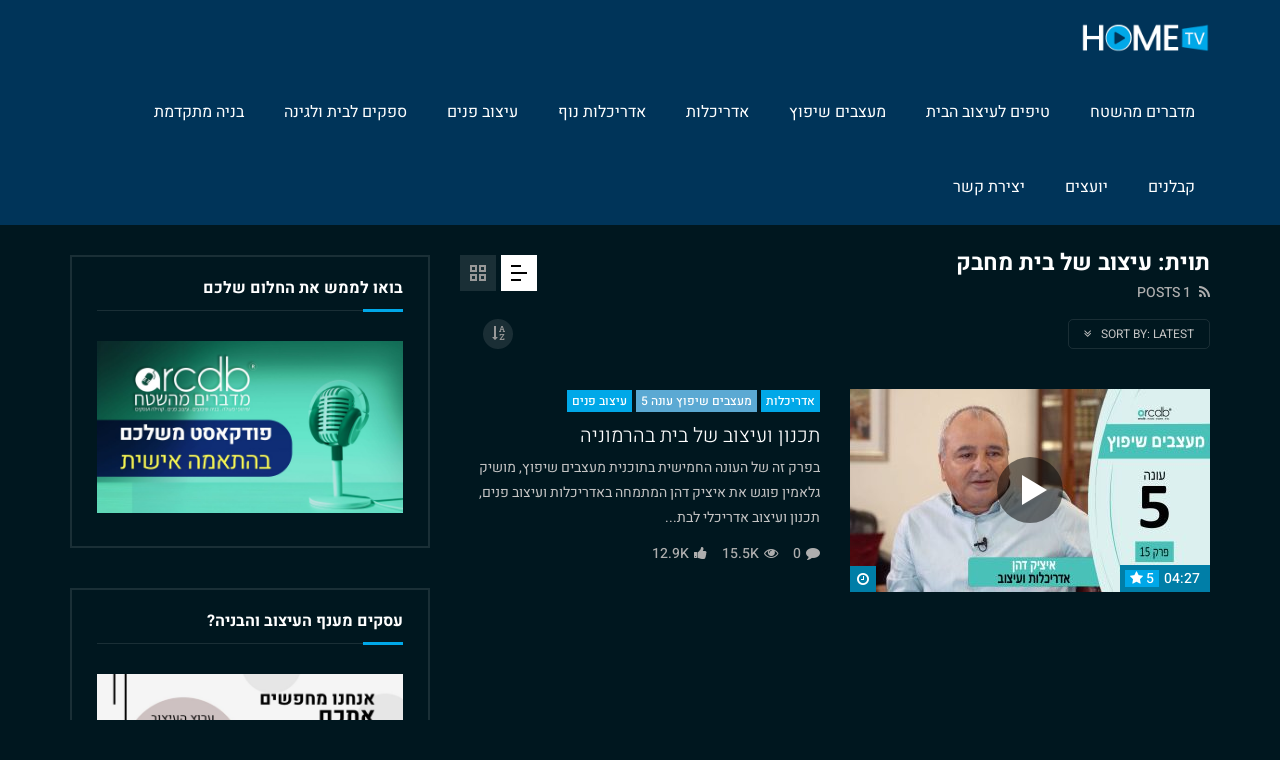

--- FILE ---
content_type: text/html; charset=UTF-8
request_url: https://www.home-tv.co.il/tag/%D7%A2%D7%99%D7%A6%D7%95%D7%91-%D7%A9%D7%9C-%D7%91%D7%99%D7%AA-%D7%9E%D7%97%D7%91%D7%A7/
body_size: 34748
content:
<!doctype html>
<html dir="rtl" lang="he-IL">

<head>
	<meta charset="UTF-8">
	<meta name="viewport" content="width=device-width, initial-scale=1, maximum-scale=1">
    	<link rel="profile" href="http://gmpg.org/xfn/11">
	<!-- Meta Pixel Code -->
	<script>
	!function(f,b,e,v,n,t,s)
	{if(f.fbq)return;n=f.fbq=function(){n.callMethod?
	n.callMethod.apply(n,arguments):n.queue.push(arguments)};
	if(!f._fbq)f._fbq=n;n.push=n;n.loaded=!0;n.version='2.0';
	n.queue=[];t=b.createElement(e);t.async=!0;
	t.src=v;s=b.getElementsByTagName(e)[0];
	s.parentNode.insertBefore(t,s)}(window, document,'script',
	'https://connect.facebook.net/en_US/fbevents.js');
	fbq('init', '1698933073750689');
	fbq('track', 'PageView');
	</script>
	<noscript><img height="1" width="1" style="display:none" src="https://www.facebook.com/tr?id=1698933073750689&ev=PageView&noscript=1"/></noscript>
	<!-- End Meta Pixel Code -->
	<meta name='robots' content='index, follow, max-image-preview:large, max-snippet:-1, max-video-preview:-1' />

	<!-- This site is optimized with the Yoast SEO plugin v26.7 - https://yoast.com/wordpress/plugins/seo/ -->
	<title>עיצוב של בית מחבק Archives - ערוץ עיצוב הבית</title>
	<link rel="canonical" href="https://www.home-tv.co.il/tag/עיצוב-של-בית-מחבק/" />
	<meta property="og:locale" content="he_IL" />
	<meta property="og:type" content="article" />
	<meta property="og:title" content="עיצוב של בית מחבק Archives - ערוץ עיצוב הבית" />
	<meta property="og:url" content="https://www.home-tv.co.il/tag/עיצוב-של-בית-מחבק/" />
	<meta property="og:site_name" content="ערוץ עיצוב הבית" />
	<meta name="twitter:card" content="summary_large_image" />
	<script type="application/ld+json" class="yoast-schema-graph">{"@context":"https://schema.org","@graph":[{"@type":"CollectionPage","@id":"https://www.home-tv.co.il/tag/%d7%a2%d7%99%d7%a6%d7%95%d7%91-%d7%a9%d7%9c-%d7%91%d7%99%d7%aa-%d7%9e%d7%97%d7%91%d7%a7/","url":"https://www.home-tv.co.il/tag/%d7%a2%d7%99%d7%a6%d7%95%d7%91-%d7%a9%d7%9c-%d7%91%d7%99%d7%aa-%d7%9e%d7%97%d7%91%d7%a7/","name":"עיצוב של בית מחבק Archives - ערוץ עיצוב הבית","isPartOf":{"@id":"https://www.home-tv.co.il/#website"},"primaryImageOfPage":{"@id":"https://www.home-tv.co.il/tag/%d7%a2%d7%99%d7%a6%d7%95%d7%91-%d7%a9%d7%9c-%d7%91%d7%99%d7%aa-%d7%9e%d7%97%d7%91%d7%a7/#primaryimage"},"image":{"@id":"https://www.home-tv.co.il/tag/%d7%a2%d7%99%d7%a6%d7%95%d7%91-%d7%a9%d7%9c-%d7%91%d7%99%d7%aa-%d7%9e%d7%97%d7%91%d7%a7/#primaryimage"},"thumbnailUrl":"https://www.home-tv.co.il/wp-content/uploads/2023/06/מעצבים-שיפוץ-עונה-5-פרק-15-איציק-דהן-אדריכלות-ועיצוב.jpg","breadcrumb":{"@id":"https://www.home-tv.co.il/tag/%d7%a2%d7%99%d7%a6%d7%95%d7%91-%d7%a9%d7%9c-%d7%91%d7%99%d7%aa-%d7%9e%d7%97%d7%91%d7%a7/#breadcrumb"},"inLanguage":"he-IL"},{"@type":"ImageObject","inLanguage":"he-IL","@id":"https://www.home-tv.co.il/tag/%d7%a2%d7%99%d7%a6%d7%95%d7%91-%d7%a9%d7%9c-%d7%91%d7%99%d7%aa-%d7%9e%d7%97%d7%91%d7%a7/#primaryimage","url":"https://www.home-tv.co.il/wp-content/uploads/2023/06/מעצבים-שיפוץ-עונה-5-פרק-15-איציק-דהן-אדריכלות-ועיצוב.jpg","contentUrl":"https://www.home-tv.co.il/wp-content/uploads/2023/06/מעצבים-שיפוץ-עונה-5-פרק-15-איציק-דהן-אדריכלות-ועיצוב.jpg","width":1280,"height":720,"caption":"מעצבים שיפוץ עונה 5 פרק 15 - איציק דהן - אדריכלות ועיצוב"},{"@type":"BreadcrumbList","@id":"https://www.home-tv.co.il/tag/%d7%a2%d7%99%d7%a6%d7%95%d7%91-%d7%a9%d7%9c-%d7%91%d7%99%d7%aa-%d7%9e%d7%97%d7%91%d7%a7/#breadcrumb","itemListElement":[{"@type":"ListItem","position":1,"name":"ערוץ עיצוב הבית","item":"https://www.home-tv.co.il/"},{"@type":"ListItem","position":2,"name":"עיצוב של בית מחבק"}]},{"@type":"WebSite","@id":"https://www.home-tv.co.il/#website","url":"https://www.home-tv.co.il/","name":"ערוץ עיצוב הבית","description":"ערוץ טלוויזיה אינטרנטי שכל בונה ומשפץ חייב להכיר","publisher":{"@id":"https://www.home-tv.co.il/#organization"},"potentialAction":[{"@type":"SearchAction","target":{"@type":"EntryPoint","urlTemplate":"https://www.home-tv.co.il/?s={search_term_string}"},"query-input":{"@type":"PropertyValueSpecification","valueRequired":true,"valueName":"search_term_string"}}],"inLanguage":"he-IL"},{"@type":"Organization","@id":"https://www.home-tv.co.il/#organization","name":"ערוץ עיצוב הבית","url":"https://www.home-tv.co.il/","logo":{"@type":"ImageObject","inLanguage":"he-IL","@id":"https://www.home-tv.co.il/#/schema/logo/image/","url":"https://www.home-tv.co.il/wp-content/uploads/2023/05/logo.png","contentUrl":"https://www.home-tv.co.il/wp-content/uploads/2023/05/logo.png","width":360,"height":82,"caption":"ערוץ עיצוב הבית"},"image":{"@id":"https://www.home-tv.co.il/#/schema/logo/image/"},"sameAs":["https://he-il.facebook.com/arcdb.il/"]},false]}</script>
	<!-- / Yoast SEO plugin. -->


<link rel='dns-prefetch' href='//cdn.enable.co.il' />
<link rel='dns-prefetch' href='//www.googletagmanager.com' />
<link rel='dns-prefetch' href='//fonts.googleapis.com' />
<link rel='preconnect' href='https://fonts.gstatic.com' crossorigin />
<link rel="alternate" type="application/rss+xml" title="ערוץ עיצוב הבית &laquo; פיד‏" href="https://www.home-tv.co.il/feed/" />
<link rel="alternate" type="application/rss+xml" title="ערוץ עיצוב הבית &laquo; פיד תגובות‏" href="https://www.home-tv.co.il/comments/feed/" />
<link rel="alternate" type="application/rss+xml" title="ערוץ עיצוב הבית &laquo; פיד מהתגית עיצוב של בית מחבק" href="https://www.home-tv.co.il/tag/%d7%a2%d7%99%d7%a6%d7%95%d7%91-%d7%a9%d7%9c-%d7%91%d7%99%d7%aa-%d7%9e%d7%97%d7%91%d7%a7/feed/" />
        <link rel="preconnect" href="https://fonts.gstatic.com/" crossorigin='anonymous'>
        <link rel='preload' as='font' type='font/woff2' crossorigin='anonymous' href='https://www.home-tv.co.il/wp-content/themes/vidorev/css/font-awesome/webfonts/fa-brands-400.woff2' importance="highest" />
        <link rel='preload' as='font' type='font/woff2' crossorigin='anonymous' href='https://www.home-tv.co.il/wp-content/themes/vidorev/css/font-awesome/webfonts/fa-regular-400.woff2' importance="highest" />
        <link rel='preload' as='font' type='font/woff2' crossorigin='anonymous' href='https://www.home-tv.co.il/wp-content/themes/vidorev/css/font-awesome/webfonts/fa-solid-900.woff2' importance="highest" />
	<style id='wp-img-auto-sizes-contain-inline-css' type='text/css'>
img:is([sizes=auto i],[sizes^="auto," i]){contain-intrinsic-size:3000px 1500px}
/*# sourceURL=wp-img-auto-sizes-contain-inline-css */
</style>
<style id='classic-theme-styles-inline-css' type='text/css'>
/*! This file is auto-generated */
.wp-block-button__link{color:#fff;background-color:#32373c;border-radius:9999px;box-shadow:none;text-decoration:none;padding:calc(.667em + 2px) calc(1.333em + 2px);font-size:1.125em}.wp-block-file__button{background:#32373c;color:#fff;text-decoration:none}
/*# sourceURL=/wp-includes/css/classic-themes.min.css */
</style>
<style id='global-styles-inline-css' type='text/css'>
:root{--wp--preset--aspect-ratio--square: 1;--wp--preset--aspect-ratio--4-3: 4/3;--wp--preset--aspect-ratio--3-4: 3/4;--wp--preset--aspect-ratio--3-2: 3/2;--wp--preset--aspect-ratio--2-3: 2/3;--wp--preset--aspect-ratio--16-9: 16/9;--wp--preset--aspect-ratio--9-16: 9/16;--wp--preset--color--black: #000000;--wp--preset--color--cyan-bluish-gray: #abb8c3;--wp--preset--color--white: #ffffff;--wp--preset--color--pale-pink: #f78da7;--wp--preset--color--vivid-red: #cf2e2e;--wp--preset--color--luminous-vivid-orange: #ff6900;--wp--preset--color--luminous-vivid-amber: #fcb900;--wp--preset--color--light-green-cyan: #7bdcb5;--wp--preset--color--vivid-green-cyan: #00d084;--wp--preset--color--pale-cyan-blue: #8ed1fc;--wp--preset--color--vivid-cyan-blue: #0693e3;--wp--preset--color--vivid-purple: #9b51e0;--wp--preset--gradient--vivid-cyan-blue-to-vivid-purple: linear-gradient(135deg,rgb(6,147,227) 0%,rgb(155,81,224) 100%);--wp--preset--gradient--light-green-cyan-to-vivid-green-cyan: linear-gradient(135deg,rgb(122,220,180) 0%,rgb(0,208,130) 100%);--wp--preset--gradient--luminous-vivid-amber-to-luminous-vivid-orange: linear-gradient(135deg,rgb(252,185,0) 0%,rgb(255,105,0) 100%);--wp--preset--gradient--luminous-vivid-orange-to-vivid-red: linear-gradient(135deg,rgb(255,105,0) 0%,rgb(207,46,46) 100%);--wp--preset--gradient--very-light-gray-to-cyan-bluish-gray: linear-gradient(135deg,rgb(238,238,238) 0%,rgb(169,184,195) 100%);--wp--preset--gradient--cool-to-warm-spectrum: linear-gradient(135deg,rgb(74,234,220) 0%,rgb(151,120,209) 20%,rgb(207,42,186) 40%,rgb(238,44,130) 60%,rgb(251,105,98) 80%,rgb(254,248,76) 100%);--wp--preset--gradient--blush-light-purple: linear-gradient(135deg,rgb(255,206,236) 0%,rgb(152,150,240) 100%);--wp--preset--gradient--blush-bordeaux: linear-gradient(135deg,rgb(254,205,165) 0%,rgb(254,45,45) 50%,rgb(107,0,62) 100%);--wp--preset--gradient--luminous-dusk: linear-gradient(135deg,rgb(255,203,112) 0%,rgb(199,81,192) 50%,rgb(65,88,208) 100%);--wp--preset--gradient--pale-ocean: linear-gradient(135deg,rgb(255,245,203) 0%,rgb(182,227,212) 50%,rgb(51,167,181) 100%);--wp--preset--gradient--electric-grass: linear-gradient(135deg,rgb(202,248,128) 0%,rgb(113,206,126) 100%);--wp--preset--gradient--midnight: linear-gradient(135deg,rgb(2,3,129) 0%,rgb(40,116,252) 100%);--wp--preset--font-size--small: 13px;--wp--preset--font-size--medium: 20px;--wp--preset--font-size--large: 36px;--wp--preset--font-size--x-large: 42px;--wp--preset--spacing--20: 0.44rem;--wp--preset--spacing--30: 0.67rem;--wp--preset--spacing--40: 1rem;--wp--preset--spacing--50: 1.5rem;--wp--preset--spacing--60: 2.25rem;--wp--preset--spacing--70: 3.38rem;--wp--preset--spacing--80: 5.06rem;--wp--preset--shadow--natural: 6px 6px 9px rgba(0, 0, 0, 0.2);--wp--preset--shadow--deep: 12px 12px 50px rgba(0, 0, 0, 0.4);--wp--preset--shadow--sharp: 6px 6px 0px rgba(0, 0, 0, 0.2);--wp--preset--shadow--outlined: 6px 6px 0px -3px rgb(255, 255, 255), 6px 6px rgb(0, 0, 0);--wp--preset--shadow--crisp: 6px 6px 0px rgb(0, 0, 0);}:where(.is-layout-flex){gap: 0.5em;}:where(.is-layout-grid){gap: 0.5em;}body .is-layout-flex{display: flex;}.is-layout-flex{flex-wrap: wrap;align-items: center;}.is-layout-flex > :is(*, div){margin: 0;}body .is-layout-grid{display: grid;}.is-layout-grid > :is(*, div){margin: 0;}:where(.wp-block-columns.is-layout-flex){gap: 2em;}:where(.wp-block-columns.is-layout-grid){gap: 2em;}:where(.wp-block-post-template.is-layout-flex){gap: 1.25em;}:where(.wp-block-post-template.is-layout-grid){gap: 1.25em;}.has-black-color{color: var(--wp--preset--color--black) !important;}.has-cyan-bluish-gray-color{color: var(--wp--preset--color--cyan-bluish-gray) !important;}.has-white-color{color: var(--wp--preset--color--white) !important;}.has-pale-pink-color{color: var(--wp--preset--color--pale-pink) !important;}.has-vivid-red-color{color: var(--wp--preset--color--vivid-red) !important;}.has-luminous-vivid-orange-color{color: var(--wp--preset--color--luminous-vivid-orange) !important;}.has-luminous-vivid-amber-color{color: var(--wp--preset--color--luminous-vivid-amber) !important;}.has-light-green-cyan-color{color: var(--wp--preset--color--light-green-cyan) !important;}.has-vivid-green-cyan-color{color: var(--wp--preset--color--vivid-green-cyan) !important;}.has-pale-cyan-blue-color{color: var(--wp--preset--color--pale-cyan-blue) !important;}.has-vivid-cyan-blue-color{color: var(--wp--preset--color--vivid-cyan-blue) !important;}.has-vivid-purple-color{color: var(--wp--preset--color--vivid-purple) !important;}.has-black-background-color{background-color: var(--wp--preset--color--black) !important;}.has-cyan-bluish-gray-background-color{background-color: var(--wp--preset--color--cyan-bluish-gray) !important;}.has-white-background-color{background-color: var(--wp--preset--color--white) !important;}.has-pale-pink-background-color{background-color: var(--wp--preset--color--pale-pink) !important;}.has-vivid-red-background-color{background-color: var(--wp--preset--color--vivid-red) !important;}.has-luminous-vivid-orange-background-color{background-color: var(--wp--preset--color--luminous-vivid-orange) !important;}.has-luminous-vivid-amber-background-color{background-color: var(--wp--preset--color--luminous-vivid-amber) !important;}.has-light-green-cyan-background-color{background-color: var(--wp--preset--color--light-green-cyan) !important;}.has-vivid-green-cyan-background-color{background-color: var(--wp--preset--color--vivid-green-cyan) !important;}.has-pale-cyan-blue-background-color{background-color: var(--wp--preset--color--pale-cyan-blue) !important;}.has-vivid-cyan-blue-background-color{background-color: var(--wp--preset--color--vivid-cyan-blue) !important;}.has-vivid-purple-background-color{background-color: var(--wp--preset--color--vivid-purple) !important;}.has-black-border-color{border-color: var(--wp--preset--color--black) !important;}.has-cyan-bluish-gray-border-color{border-color: var(--wp--preset--color--cyan-bluish-gray) !important;}.has-white-border-color{border-color: var(--wp--preset--color--white) !important;}.has-pale-pink-border-color{border-color: var(--wp--preset--color--pale-pink) !important;}.has-vivid-red-border-color{border-color: var(--wp--preset--color--vivid-red) !important;}.has-luminous-vivid-orange-border-color{border-color: var(--wp--preset--color--luminous-vivid-orange) !important;}.has-luminous-vivid-amber-border-color{border-color: var(--wp--preset--color--luminous-vivid-amber) !important;}.has-light-green-cyan-border-color{border-color: var(--wp--preset--color--light-green-cyan) !important;}.has-vivid-green-cyan-border-color{border-color: var(--wp--preset--color--vivid-green-cyan) !important;}.has-pale-cyan-blue-border-color{border-color: var(--wp--preset--color--pale-cyan-blue) !important;}.has-vivid-cyan-blue-border-color{border-color: var(--wp--preset--color--vivid-cyan-blue) !important;}.has-vivid-purple-border-color{border-color: var(--wp--preset--color--vivid-purple) !important;}.has-vivid-cyan-blue-to-vivid-purple-gradient-background{background: var(--wp--preset--gradient--vivid-cyan-blue-to-vivid-purple) !important;}.has-light-green-cyan-to-vivid-green-cyan-gradient-background{background: var(--wp--preset--gradient--light-green-cyan-to-vivid-green-cyan) !important;}.has-luminous-vivid-amber-to-luminous-vivid-orange-gradient-background{background: var(--wp--preset--gradient--luminous-vivid-amber-to-luminous-vivid-orange) !important;}.has-luminous-vivid-orange-to-vivid-red-gradient-background{background: var(--wp--preset--gradient--luminous-vivid-orange-to-vivid-red) !important;}.has-very-light-gray-to-cyan-bluish-gray-gradient-background{background: var(--wp--preset--gradient--very-light-gray-to-cyan-bluish-gray) !important;}.has-cool-to-warm-spectrum-gradient-background{background: var(--wp--preset--gradient--cool-to-warm-spectrum) !important;}.has-blush-light-purple-gradient-background{background: var(--wp--preset--gradient--blush-light-purple) !important;}.has-blush-bordeaux-gradient-background{background: var(--wp--preset--gradient--blush-bordeaux) !important;}.has-luminous-dusk-gradient-background{background: var(--wp--preset--gradient--luminous-dusk) !important;}.has-pale-ocean-gradient-background{background: var(--wp--preset--gradient--pale-ocean) !important;}.has-electric-grass-gradient-background{background: var(--wp--preset--gradient--electric-grass) !important;}.has-midnight-gradient-background{background: var(--wp--preset--gradient--midnight) !important;}.has-small-font-size{font-size: var(--wp--preset--font-size--small) !important;}.has-medium-font-size{font-size: var(--wp--preset--font-size--medium) !important;}.has-large-font-size{font-size: var(--wp--preset--font-size--large) !important;}.has-x-large-font-size{font-size: var(--wp--preset--font-size--x-large) !important;}
:where(.wp-block-post-template.is-layout-flex){gap: 1.25em;}:where(.wp-block-post-template.is-layout-grid){gap: 1.25em;}
:where(.wp-block-term-template.is-layout-flex){gap: 1.25em;}:where(.wp-block-term-template.is-layout-grid){gap: 1.25em;}
:where(.wp-block-columns.is-layout-flex){gap: 2em;}:where(.wp-block-columns.is-layout-grid){gap: 2em;}
:root :where(.wp-block-pullquote){font-size: 1.5em;line-height: 1.6;}
/*# sourceURL=global-styles-inline-css */
</style>
<link rel='stylesheet' id='wpo_min-header-0-css' href='https://www.home-tv.co.il/wp-content/cache/wpo-minify/1768137265/assets/wpo-minify-header-fb7c0da0.min.css' type='text/css' media='all' />
<script type="text/javascript" id="wpo_min-header-0-js-extra">
/* <![CDATA[ */
var vidorev_jav_plugin_js_object = {"youtube_library_url":"https://www.youtube.com/iframe_api","vimeo_library_url":"https://player.vimeo.com/api/player.js","dailymotion_library_url":"https://api.dmcdn.net/all.js","facebook_library_url":"https://connect.facebook.net/en_US/sdk.js?ver=6.0#xfbml=1&version=v6.0","twitch_library_url":"https://player.twitch.tv/js/embed/v1.js","google_ima_library_url":"https://imasdk.googleapis.com/js/sdkloader/ima3.js","google_adsense_library_url":"https://pagead2.googlesyndication.com/pagead/js/adsbygoogle.js","jwplayer_library_url":"","mediaelement_library_url":"https://www.home-tv.co.il/wp-content/plugins/vidorev-extensions/assets/front-end/mediaelement/mediaelement.all.js","fluidplayer_library_url":"https://www.home-tv.co.il/wp-content/plugins/vidorev-extensions/assets/front-end/fluidplayer/fluidplayer.min.v25.js","plyr_library_url":"https://www.home-tv.co.il/wp-content/plugins/vidorev-extensions/assets/front-end/plyr/plyr.min.js","imdb_logo_url":"https://www.home-tv.co.il/wp-content/plugins/vidorev-extensions/assets/front-end/img/IMDB_Logo","youtube_rel":"no","youtube_modestbranding":"yes","youtube_showinfo":"yes","youtube_broadcasts_params":[],"hls_library_url":"https://www.home-tv.co.il/wp-content/plugins/vidorev-extensions/assets/front-end/fluidplayer/hls.min.js","mpd_library_url":"https://www.home-tv.co.il/wp-content/plugins/vidorev-extensions/assets/front-end/fluidplayer/dash.mediaplayer.min.js"};
var vidorev_jav_plugin_video_ads_object = {"vid_ads_m_video_ads":"no","vid_ads_m_video_ads_type":"html5_video","vid_ads_m_group_google_ima":[],"vid_ads_m_group_image":[{"vid_ads_m_image_source":"https://b2b.arcdb.co.il/wp-content/uploads/2023/05/\u05d4\u05e7\u05d4\u05d9\u05dc\u05d4-\u05d4\u05e2\u05e1\u05e7\u05d9\u05ea-\u05d4\u05d2\u05d3\u05d5\u05dc\u05d4-\u05d1\u05d9\u05e9\u05e8\u05d0\u05dc-\u05dc\u05e2\u05e1\u05e7\u05d9\u05dd-\u05de\u05e2\u05e0\u05e3-\u05d4\u05e2\u05d9\u05e6\u05d5\u05d1-\u05d4\u05e9\u05d9\u05e4\u05d5\u05e5-\u05d5\u05d4\u05d1\u05e0\u05d9\u05d4.jpg","vid_ads_m_image_link":"https://b2b.arcdb.co.il/"}],"vid_ads_m_group_html5_video":[{"vid_ads_m_video_source":{"6055":"https://www.home-tv.co.il/wp-content/uploads/2023/07/\u05d7\u05d9\u05d1\u05d5\u05e8\u05d9\u05dd-\u05e2\u05e1\u05e7\u05d9\u05d9\u05dd.mp4"},"vid_ads_m_video_link":"https://b2b.arcdb.co.il/"},{"vid_ads_m_video_source":{"6056":"https://www.home-tv.co.il/wp-content/uploads/2023/07/\u05e9\u05d9\u05d8\u05dc-\u05e9\u05d9-\u05dc\u05d5\u05d9-\u05e9\u05d9\u05e4\u05d5\u05e6\u05d9\u05dd-\u05d5\u05d9\u05d6\u05de\u05d5\u05ea-\u05e0\u05d3\u05dc\u05df.mp4"},"vid_ads_m_video_link":"https://b2b.arcdb.co.il/\u05d4\u05e7\u05d4\u05d9\u05dc\u05d4-\u05e9\u05dc\u05e0\u05d5/"},{"vid_ads_m_video_source":{"6057":"https://www.home-tv.co.il/wp-content/uploads/2023/07/\u05e0\u05d5-\u05dc\u05d9-\u05de\u05e2\u05e8\u05db\u05d5\u05ea-\u05d7\u05db\u05de\u05d5\u05ea-\u05e4\u05ea\u05e8\u05d5\u05e0\u05d5\u05ea-\u05ea\u05e7\u05e9\u05d5\u05e8\u05ea.mp4"},"vid_ads_m_video_link":"https://b2b.arcdb.co.il/\u05d4\u05e7\u05d4\u05d9\u05dc\u05d4-\u05e9\u05dc\u05e0\u05d5/"},{"vid_ads_m_video_source":{"6058":"https://www.home-tv.co.il/wp-content/uploads/2023/07/\u05d0\u05d5\u05e8\u05d0\u05d4-\u05e4\u05ea\u05e8\u05d5\u05e0\u05d5\u05ea-\u05d7\u05e9\u05de\u05dc-\u05de\u05ea\u05e7\u05d3\u05de\u05d9\u05dd.mp4"},"vid_ads_m_video_link":"https://b2b.arcdb.co.il/\u05d4\u05e7\u05d4\u05d9\u05dc\u05d4-\u05e9\u05dc\u05e0\u05d5/"},{"vid_ads_m_video_source":{"6059":"https://www.home-tv.co.il/wp-content/uploads/2023/07/\u05e9\u05dc\u05d5\u05de\u05d9\u05ea-\u05e9\u05ea\u05d9\u05d5\u05d9-\u05d7\u05d1\u05e8\u05d4-\u05dc\u05e2\u05d9\u05e6\u05d5\u05d1-\u05e4\u05e0\u05d9\u05dd-\u05d5\u05d4\u05d5\u05dd-\u05e1\u05d8\u05d9\u05d9\u05dc\u05d9\u05e0\u05d2.mp4"},"vid_ads_m_video_link":"https://b2b.arcdb.co.il/\u05d4\u05e7\u05d4\u05d9\u05dc\u05d4-\u05e9\u05dc\u05e0\u05d5/"},{"vid_ads_m_video_source":{"6060":"https://www.home-tv.co.il/wp-content/uploads/2023/07/\u05d3\u05e8\u05d5\u05e8-\u05d5\u05e9\u05d3\u05d9-\u05d0\u05d3\u05e8\u05d9\u05db\u05dc\u05d5\u05ea-\u05e0\u05d5\u05e3.mp4"},"vid_ads_m_video_link":"https://b2b.arcdb.co.il/\u05d4\u05e7\u05d4\u05d9\u05dc\u05d4-\u05e9\u05dc\u05e0\u05d5/"},{"vid_ads_m_video_source":{"6061":"https://www.home-tv.co.il/wp-content/uploads/2023/07/\u05d0\u05d5\u05e8\u05d9\u05ea-\u05db\u05d5\u05db\u05d1\u05d9-\u05e2\u05d9\u05e6\u05d5\u05d1-\u05e4\u05e0\u05d9\u05dd-\u05d5\u05d0\u05d3\u05e8\u05d9\u05db\u05dc\u05d5\u05ea.mp4"},"vid_ads_m_video_link":"https://b2b.arcdb.co.il/\u05d4\u05e7\u05d4\u05d9\u05dc\u05d4-\u05e9\u05dc\u05e0\u05d5/"},{"vid_ads_m_video_source":{"6062":"https://www.home-tv.co.il/wp-content/uploads/2023/07/\u05dc\u05d4-\u05e7\u05d0\u05e1\u05d4-\u05de\u05d8\u05d1\u05d7\u05d9\u05dd-\u05d5\u05e0\u05d2\u05e8\u05d5\u05ea-\u05d0\u05d9\u05e9\u05d9\u05ea.mp4"},"vid_ads_m_video_link":"https://b2b.arcdb.co.il/\u05d4\u05e7\u05d4\u05d9\u05dc\u05d4-\u05e9\u05dc\u05e0\u05d5/"},{"vid_ads_m_video_source":{"6063":"https://www.home-tv.co.il/wp-content/uploads/2023/07/\u05e0\u05e4\u05dc\u05d0\u05d5\u05ea-\u05d4\u05de\u05d9\u05d6\u05d5\u05d2-\u05de\u05e2\u05e8\u05db\u05d5\u05ea-\u05de\u05d9\u05d6\u05d5\u05d2-\u05de\u05ea\u05e7\u05d3\u05de\u05d5\u05ea.mp4"},"vid_ads_m_video_link":"https://b2b.arcdb.co.il/\u05d4\u05e7\u05d4\u05d9\u05dc\u05d4-\u05e9\u05dc\u05e0\u05d5/"},{"vid_ads_m_video_source":{"6064":"https://www.home-tv.co.il/wp-content/uploads/2023/07/\u05d9\u05d3\u05d9\u05df-\u05d6\u05d9\u05dc\u05d1\u05e8\u05e9\u05d8\u05d9\u05d9\u05df-\u05e2\u05d9\u05e6\u05d5\u05d1-\u05e0\u05d5\u05e3.mp4"},"vid_ads_m_video_link":"https://b2b.arcdb.co.il/\u05d4\u05e7\u05d4\u05d9\u05dc\u05d4-\u05e9\u05dc\u05e0\u05d5/"}],"vid_ads_m_group_html":[],"vid_ads_m_vpaid_mode":"no","vid_ads_m_vast_preroll":[],"vid_ads_m_vast_postroll":[],"vid_ads_m_vast_pauseroll":[],"vid_ads_m_vast_midroll":[{"vid_ads_m_vast_timer_seconds":"50"}],"vid_ads_m_group_dynamic":[{"vid_ads_m_dynamic_type":"image","vid_ads_m_dynamic_size_desktop":"336x280","vid_ads_m_dynamic_size_mobile":"300x250","vid_ads_m_dynamic_vertial_align":"bottom"}],"vid_ads_m_time_to_show_ads":"15"};
var vidorev_jav_plugin_fluidplayer_object = {"vid_fluid_m_fluidplayer":"yes","vid_fluid_m_fluidplayer_version":"v2","vid_fluid_m_styling":[{"vid_fluid_m_logo_url_id":4575,"vid_fluid_m_logo_url":"https://www.home-tv.co.il/wp-content/uploads/2023/05/logo_mobile.png","vid_fluid_m_logo_click_url":"https://www.home-tv.co.il/","vid_fluid_m_display_logo":"top left","vid_fluid_m_logo_opacity":"100","vid_fluid_m_logo_margin":"15px"}],"vid_fluid_m_vast_configuration":[{"vid_fluid_m_skipbuttoncaption":"\u05d3\u05dc\u05d2 \u05e2\u05dc \u05d4\u05de\u05d5\u05d3\u05e2\u05d4 [seconds]","vid_fluid_m_skipbuttonclickcaption":"\u05d3\u05dc\u05d2 \u05e2\u05dc \u05d4\u05de\u05d5\u05d3\u05e2\u05d4 \u003Cspan class=\"skip_button_icon\"\u003E\u003C/span\u003E","vid_fluid_m_adtextposition":"top left","vid_fluid_m_adctatext":"\u05e6\u05e4\u05d9\u05d4!","vid_fluid_m_adctatextposition":"bottom right","vid_fluid_m_vasttimeout":"5000","vid_fluid_m_maxallowedvasttagredirects":"3","vid_fluid_m_valign":"bottom","vid_fluid_m_nonlinearduration":"10","vid_fluid_m_size":"728x90"}]};
var vidorev_jav_js_object = {"admin_ajax":"https://www.home-tv.co.il/wp-admin/admin-ajax.php","query_vars":{"tag":"%d7%a2%d7%99%d7%a6%d7%95%d7%91-%d7%a9%d7%9c-%d7%91%d7%99%d7%aa-%d7%9e%d7%97%d7%91%d7%a7","error":"","m":"","p":0,"post_parent":"","subpost":"","subpost_id":"","attachment":"","attachment_id":0,"name":"","pagename":"","page_id":0,"second":"","minute":"","hour":"","day":0,"monthnum":0,"year":0,"w":0,"category_name":"","cat":"","tag_id":753,"author":"","author_name":"","feed":"","tb":"","paged":0,"meta_key":"","meta_value":"","preview":"","s":"","sentence":"","title":"","fields":"all","menu_order":"","embed":"","category__in":[],"category__not_in":[],"category__and":[],"post__in":[],"post__not_in":[],"post_name__in":[],"tag__in":[],"tag__not_in":[],"tag__and":[],"tag_slug__in":["%d7%a2%d7%99%d7%a6%d7%95%d7%91-%d7%a9%d7%9c-%d7%91%d7%99%d7%aa-%d7%9e%d7%97%d7%91%d7%a7"],"tag_slug__and":[],"post_parent__in":[],"post_parent__not_in":[],"author__in":[],"author__not_in":[],"search_columns":[],"ignore_sticky_posts":false,"suppress_filters":false,"cache_results":true,"update_post_term_cache":true,"update_menu_item_cache":false,"lazy_load_term_meta":true,"update_post_meta_cache":true,"post_type":"","posts_per_page":10,"nopaging":false,"comments_per_page":"50","no_found_rows":false,"order":"DESC"},"video_auto_play":"on","vid_auto_play_mute":"off","number_format":"short","single_post_comment_type":"wp","origin_url":"https://www.home-tv.co.il","is_user_logged_in":"","video_lightbox_suggested":"on","video_lightbox_comments":"off","translate_close":"\u05e1\u05d2\u05d9\u05e8\u05d4","translate_suggested":"\u05de\u05d5\u05de\u05dc\u05e6\u05d9\u05dd","translate_comments":"Live comments","translate_auto_next":"\u05d0\u05d5\u05d8\u05d5\u05de\u05d8\u05d9 \u05d4\u05d1\u05d0","translate_loading":"\u05d8\u05d5\u05e2\u05df","translate_public_comment":"Add a public comment","translate_post_comment":"Post comment","translate_reset":"Reset","translate_login_comment":"Please login to post a comment","translate_text_load_ad":"\u05d8\u05d5\u05e2\u05df \u05e4\u05e8\u05e1\u05d5\u05dd...","translate_skip_ad":"\u05dc\u05d3\u05dc\u05d2 \u05e2\u05dc \u05de\u05d5\u05d3\u05e2\u05d4","translate_skip_ad_in":"\u05d3\u05dc\u05d2 \u05e2\u05dc \u05de\u05d5\u05d3\u05e2\u05d4 \u05d1\u05e2\u05d5\u05d3","translate_up_next":"\u05dc\u05de\u05e2\u05dc\u05d4 \u05d4\u05d1\u05d0","translate_cancel":"cancel","translate_reported":"Reported","translate_confirm_delete":"Are you sure you want to delete this item?","translate_delete_success":"The post has been deleted.","translate_loading_preview":"\u05d8\u05d5\u05e2\u05df \u05ea\u05e6\u05d5\u05d2\u05d4","translate_currently_offline":"Currently Offline","translate_live_or_ended":"Live Streaming or Ended","theme_image_ratio":"","security":"65315ca998","login_url":"https://www.home-tv.co.il/?page_id=2492","scrollbar_library":"overlay"};
var vidorev_jav_js_preview = [];
//# sourceURL=wpo_min-header-0-js-extra
/* ]]> */
</script>
<script type="text/javascript" src="https://www.home-tv.co.il/wp-content/cache/wpo-minify/1768137265/assets/wpo-minify-header-053c2246.min.js" id="wpo_min-header-0-js"></script>

<!-- Google tag (gtag.js) snippet added by Site Kit -->
<!-- Google Analytics snippet added by Site Kit -->
<script type="text/javascript" src="https://www.googletagmanager.com/gtag/js?id=GT-M34XV86" id="google_gtagjs-js" async></script>
<script type="text/javascript" id="google_gtagjs-js-after">
/* <![CDATA[ */
window.dataLayer = window.dataLayer || [];function gtag(){dataLayer.push(arguments);}
gtag("set","linker",{"domains":["www.home-tv.co.il"]});
gtag("js", new Date());
gtag("set", "developer_id.dZTNiMT", true);
gtag("config", "GT-M34XV86");
//# sourceURL=google_gtagjs-js-after
/* ]]> */
</script>
<link rel="https://api.w.org/" href="https://www.home-tv.co.il/wp-json/" /><link rel="alternate" title="JSON" type="application/json" href="https://www.home-tv.co.il/wp-json/wp/v2/tags/753" /><link rel="EditURI" type="application/rsd+xml" title="RSD" href="https://www.home-tv.co.il/xmlrpc.php?rsd" />
<meta name="generator" content="WordPress 6.9" />
<meta name="generator" content="Redux 4.5.10" /><meta name="generator" content="Site Kit by Google 1.170.0" /><meta name="generator" content="Elementor 3.34.1; settings: css_print_method-external, google_font-enabled, font_display-swap">
<style>
.sidebar-direction{padding-top:30px}.home .sidebar-direction{padding-top:0}.categories-elm.tags-absolute, .top-nav, .home .entry-header {display:none!important}.grid-small .post-item .video-icon,.slider-container.slider-3 .video-icon{background-color:#00a8e8;box-shadow:0 0 0 2px #fff}.grid-small .post-item .video-icon:after,.video-icon:after{border-left-color:#fff}.dark-background .categories-elm.tags-absolute .category-item{color:#fff;background-color:#003459;font-size:12px;font-weight:400}.dark-background.dark-version .footer-copyright,.dark-version,.single-post-video-full-width-wrapper{background-color:#00171f}.dark-background footer.site-footer .footer-wrapper{background-color:#003459}.home .grid-small .post-item .video-icon{top:75%}.blog-pic .duration-text,.blog-pic .watch-later-icon{bottom:0;background:#007ea7}.blog-pic .watch-later-icon{left:0}.blog-pic .duration-text{right:0;line-height:26px}.plyr__control--overlaid{background:#00a8e8}.plyr--video .plyr__control:hover,.plyr__control--overlaid:hover{background:#007ea7}.global-single-content .entry-header{padding-bottom:20px;margin-bottom:10px}.new_head .elementor-heading-title{color:#00a8e8!important} @media (max-width: 767px) {.sidebar-direction{padding-top: 20px}} .nav-menu.nav-menu-control {float: right; margin-right: 15px;} .sticky-menu .nav-menu>ul>li>a {padding-left: 11px; padding-right: 11px;}
</style>
			<style>
				.e-con.e-parent:nth-of-type(n+4):not(.e-lazyloaded):not(.e-no-lazyload),
				.e-con.e-parent:nth-of-type(n+4):not(.e-lazyloaded):not(.e-no-lazyload) * {
					background-image: none !important;
				}
				@media screen and (max-height: 1024px) {
					.e-con.e-parent:nth-of-type(n+3):not(.e-lazyloaded):not(.e-no-lazyload),
					.e-con.e-parent:nth-of-type(n+3):not(.e-lazyloaded):not(.e-no-lazyload) * {
						background-image: none !important;
					}
				}
				@media screen and (max-height: 640px) {
					.e-con.e-parent:nth-of-type(n+2):not(.e-lazyloaded):not(.e-no-lazyload),
					.e-con.e-parent:nth-of-type(n+2):not(.e-lazyloaded):not(.e-no-lazyload) * {
						background-image: none !important;
					}
				}
			</style>
			
<!-- Google Tag Manager snippet added by Site Kit -->
<script type="text/javascript">
/* <![CDATA[ */

			( function( w, d, s, l, i ) {
				w[l] = w[l] || [];
				w[l].push( {'gtm.start': new Date().getTime(), event: 'gtm.js'} );
				var f = d.getElementsByTagName( s )[0],
					j = d.createElement( s ), dl = l != 'dataLayer' ? '&l=' + l : '';
				j.async = true;
				j.src = 'https://www.googletagmanager.com/gtm.js?id=' + i + dl;
				f.parentNode.insertBefore( j, f );
			} )( window, document, 'script', 'dataLayer', 'GTM-NW2T2HD' );
			
/* ]]> */
</script>

<!-- End Google Tag Manager snippet added by Site Kit -->
<link rel="icon" href="https://www.home-tv.co.il/wp-content/uploads/2023/05/cropped-ico-32x32.png" sizes="32x32" />
<link rel="icon" href="https://www.home-tv.co.il/wp-content/uploads/2023/05/cropped-ico-192x192.png" sizes="192x192" />
<link rel="apple-touch-icon" href="https://www.home-tv.co.il/wp-content/uploads/2023/05/cropped-ico-180x180.png" />
<meta name="msapplication-TileImage" content="https://www.home-tv.co.il/wp-content/uploads/2023/05/cropped-ico-270x270.png" />
		<style type="text/css" id="wp-custom-css">
			.scroll-to-top-button {
    left: auto;
    right: 20px;
}

#enable-toolbar-trigger-svg {
	    margin-right: 85px;
}		</style>
		</head>

<body class="rtl archive tag tag-753 wp-custom-logo wp-theme-vidorev wp-child-theme-vidorev-child  dark-background dark-version sticky-menu-on sticky-sidebar-on is-sidebar sidebar-right rtl header-vid-movie fullwidth-mode-enable beeteam368 elementor-default elementor-kit-11">
	
			<!-- Google Tag Manager (noscript) snippet added by Site Kit -->
		<noscript>
			<iframe src="https://www.googletagmanager.com/ns.html?id=GTM-NW2T2HD" height="0" width="0" style="display:none;visibility:hidden"></iframe>
		</noscript>
		<!-- End Google Tag Manager (noscript) snippet added by Site Kit -->
			
	<div id="site-wrap-parent" class="site-wrap-parent site-wrap-parent-control">
		
					
		<div id="site-wrap-children" class="site-wrap-children site-wrap-children-control">
			
                        
				                
                <header id="site-header" class="site-header header-movie site-header-control">
					<div class="nav-wrap nav-wrap-control">
	<div class="main-nav main-nav-control">
		<div class="site__container fullwidth-vidorev-ctrl container-control">
			<div class="site__row auto-width">
				
				<div class="site__col float-left nav-logo">
					<div class="nav-logo-img">
						<a href="https://www.home-tv.co.il/" title="ערוץ עיצוב הבית" class="logo-link">
										<img src="https://www.home-tv.co.il/wp-content/uploads/2023/05/logo-1.png" alt="ערוץ עיצוב הבית" class="main-logo" width="auto" height="auto">
					<img src="https://www.home-tv.co.il/wp-content/uploads/2023/05/logo_mobile.png" alt="ערוץ עיצוב הבית" class="main-logo-mobile" width="auto" height="auto">
					<img src="https://www.home-tv.co.il/wp-content/uploads/2023/05/logo_mobile.png" alt="ערוץ עיצוב הבית" class="sticky-logo" width="auto" height="auto">
								</a>
					</div>
				</div>
				
				<div class="site__col float-right top-search-box">
							<div class="top-search-box-wrapper">
			<form action="https://www.home-tv.co.il/" method="get">					
				<input class="search-terms-textfield search-terms-textfield-control" autocomplete="off" type="text" placeholder="חיפוש..." name="s" value="">		
				<i class="fa fa-search" aria-hidden="true"></i>					
				<input type="submit" value="חיפוש">							
			</form>
		</div>
					</div>
				
				<div class="site__col float-right nav-menu nav-menu-control navigation-font">
					<ul>
						<li id="menu-item-7993" class="menu-item menu-item-type-post_type menu-item-object-page menu-item-7993"><a href="https://www.home-tv.co.il/%d7%9e%d7%93%d7%91%d7%a8%d7%99%d7%9d-%d7%9e%d7%94%d7%a9%d7%98%d7%97/">מדברים מהשטח</a></li>
<li id="menu-item-5841" class="menu-item menu-item-type-post_type menu-item-object-page menu-item-5841"><a href="https://www.home-tv.co.il/%d7%98%d7%99%d7%a4%d7%99%d7%9d-%d7%9c%d7%a2%d7%99%d7%a6%d7%95%d7%91-%d7%94%d7%91%d7%99%d7%aa/">טיפים לעיצוב הבית</a></li>
<li id="menu-item-5059" class="menu-item menu-item-type-post_type menu-item-object-page menu-item-5059"><a href="https://www.home-tv.co.il/%d7%9e%d7%a2%d7%a6%d7%91%d7%99%d7%9d-%d7%a9%d7%99%d7%a4%d7%95%d7%a5/">מעצבים שיפוץ</a></li>
<li id="menu-item-5578" class="menu-item menu-item-type-post_type menu-item-object-page menu-item-5578"><a href="https://www.home-tv.co.il/%d7%90%d7%93%d7%a8%d7%99%d7%9b%d7%9c%d7%95%d7%aa/">אדריכלות</a></li>
<li id="menu-item-5577" class="menu-item menu-item-type-post_type menu-item-object-page menu-item-5577"><a href="https://www.home-tv.co.il/%d7%90%d7%93%d7%a8%d7%99%d7%9b%d7%9c%d7%95%d7%aa-%d7%a0%d7%95%d7%a3/">אדריכלות נוף</a></li>
<li id="menu-item-5523" class="menu-item menu-item-type-post_type menu-item-object-page menu-item-5523"><a href="https://www.home-tv.co.il/%d7%a2%d7%99%d7%a6%d7%95%d7%91-%d7%a4%d7%a0%d7%99%d7%9d/">עיצוב פנים</a></li>
<li id="menu-item-5574" class="menu-item menu-item-type-post_type menu-item-object-page menu-item-5574"><a href="https://www.home-tv.co.il/%d7%a1%d7%a4%d7%a7%d7%99%d7%9d-%d7%9c%d7%91%d7%99%d7%aa-%d7%95%d7%9c%d7%92%d7%99%d7%a0%d7%94/">ספקים לבית ולגינה</a></li>
<li id="menu-item-5576" class="menu-item menu-item-type-post_type menu-item-object-page menu-item-5576"><a href="https://www.home-tv.co.il/%d7%91%d7%a0%d7%99%d7%94-%d7%9e%d7%aa%d7%a7%d7%93%d7%9e%d7%aa/">בניה מתקדמת</a></li>
<li id="menu-item-5573" class="menu-item menu-item-type-post_type menu-item-object-page menu-item-5573"><a href="https://www.home-tv.co.il/%d7%a7%d7%91%d7%9c%d7%a0%d7%99%d7%9d/">קבלנים</a></li>
<li id="menu-item-5575" class="menu-item menu-item-type-post_type menu-item-object-page menu-item-5575"><a href="https://www.home-tv.co.il/%d7%99%d7%95%d7%a2%d7%a6%d7%99%d7%9d/">יועצים</a></li>
<li id="menu-item-7770" class="menu-item menu-item-type-post_type menu-item-object-page menu-item-7770"><a href="https://www.home-tv.co.il/%d7%99%d7%a6%d7%99%d7%a8%d7%aa-%d7%a7%d7%a9%d7%a8/">יצירת קשר</a></li>
					</ul>
				</div>
				
				<div class="site__col float-left nav-mobile-menu">
							<div class="button-wrap">
			<div class="button-menu-mobile button-menu-mobile-control">
				<span></span>			
				<span></span>			
				<span></span>			
				<span></span>			
				<span></span>			
			</div>
		</div>
					</div>
				
				<div class="site__col float-right top-search-box-mobile">
							<ul>
			<li class="top-search-elm top-search-elm-control">
				<a href="#" title="חיפוש" class="top-search-dropdown top-search-dropdown-control">
					<span class="icon">
						<i class="fa fa-search" aria-hidden="true"></i>
					</span>						
				</a>
				<ul class="dark-background">
					<li class="top-search-box-dropdown">
						<form action="https://www.home-tv.co.il/" method="get">					
							<input class="search-terms-textfield search-terms-textfield-control" autocomplete="off" type="text" placeholder="הקלד והקש אנטר לחיפוש..." name="s" value="">
							<input type="submit" value="חיפוש">							
						</form>
					</li>
				</ul>
			</li>
		</ul>
					</div>
                
                <div class="site__col float-right top-login-box-mobile">
									</div>	
			
			</div>
		</div>
	</div>
</div>

<div class="top-nav top-nav-control dark-background">
	<div class="site__container fullwidth-vidorev-ctrl container-control">
		<div class="site__row auto-width">						
			
						
			<div class="site__col float-left top-videos">
				<div class="top-video-content">
					<div class="top-video-wrap">
											</div>
				</div>								
			</div>
			
			
			<div class="site__col float-right top-social">
				<div class="top-social-content">
							<ul class="social-block s-grid nav-style">
							<li class="facebook-link">
					<a href="https://he-il.facebook.com/arcdb.il/" title="Facebook" target="_blank">	
						<span class="icon">
							<i class="fa fa-facebook"></i>
						</span>							
					</a>
				</li>
							<li class="youtube-link">
					<a href="https://www.youtube.com/@arcdbusiness" title="Youtube" target="_blank">	
						<span class="icon">
							<i class="fa fa-youtube"></i>
						</span>							
					</a>
				</li>
							<li class="instagram-link">
					<a href="https://www.instagram.com/arcdb.israel/" title="Instagram" target="_blank">	
						<span class="icon">
							<i class="fa fa-instagram"></i>
						</span>							
					</a>
				</li>
								<li class="custom-fab fa-tiktok-link">
						<a href="https://www.tiktok.com/@arcdb" title="tiktok" target="_blank">							
							<span class="icon">
								<i class="fab fa-tiktok"></i>
							</span>							
						</a>
					</li>
							<li class="watch-later-elm">
					<a href="https://www.home-tv.co.il/%d7%9c%d7%a6%d7%a4%d7%99%d7%99%d7%94-%d7%91%d7%9e%d7%95%d7%a2%d7%93-%d7%9e%d7%90%d7%95%d7%97%d7%a8-%d7%99%d7%95%d7%aa%d7%a8/" title="צפה מאוחר יותר" class="top-watch-dropdown">
						<span class="icon">
							<i class="fa fa-clock-o" aria-hidden="true"></i>
							<span class="hasVideos-control"></span>
						</span>						
					</a>
					
								<ul class="top-watch-later-listing top-watch-later-listing-control dark-background">
				<li class="top-watch-later-items top-watch-later-control no-video"></li>
				<li class="watch-no-video">
					<div>
						<i class="fa fa-file-video-o" aria-hidden="true"></i><br>
						אין עדיין סרטונים!<br>
						לחץ על &quot;צפה מאוחר יותר&quot; כדי לשים כאן סרטונים<br>						
					</div>
				</li>
				<li class="view-all-hyperlink view-all-hyperlink-control">
										<a href="https://www.home-tv.co.il/%d7%9c%d7%a6%d7%a4%d7%99%d7%99%d7%94-%d7%91%d7%9e%d7%95%d7%a2%d7%93-%d7%9e%d7%90%d7%95%d7%97%d7%a8-%d7%99%d7%95%d7%aa%d7%a8/" title="צפייה בכל הסרטונים" class="basic-button basic-button-default">
						<span>צפייה בכל הסרטונים</span> &nbsp; <i class="fa fa-play" aria-hidden="true"></i>
					</a>
				</li>
			</ul>
								
				</li>
							<li class="top-search-elm top-search-elm-control">
					<a href="#" title="חיפוש" class="top-search-dropdown top-search-dropdown-control">
						<span class="icon">
							<i class="fa fa-search" aria-hidden="true"></i>
						</span>						
					</a>
					<ul class="dark-background">
						<li class="top-search-box-dropdown">
							<form action="https://www.home-tv.co.il/" method="get">					
								<input class="search-terms-textfield search-terms-textfield-control" autocomplete="off" type="text" placeholder="הקלד והקש אנטר לחיפוש..." name="s" value="">
								<input type="submit" value="חיפוש">							
							</form>
						</li>
					</ul>
				</li>
					</ul>
											</div>
			</div>
			
						
		</div>
	</div>		
</div>                                    </header>
                
                
<div id="primary-content-wrap" class="primary-content-wrap">
	<div class="primary-content-control">
		<div class="site__container fullwidth-vidorev-ctrl container-control">
			
			<div class="site__row nav-breadcrumbs-elm breadcrumbs-turn-off"><div class="site__col"><div class="nav-breadcrumbs navigation-font nav-font-size-12"></div></div></div>			
			<div class="site__row sidebar-direction">							
				<main id="main-content" class="site__col main-content">	
					
                                        
					<div class="blog-wrapper global-blog-wrapper blog-wrapper-control">
								<div class="archive-heading">
			<div class="archive-content">
									<div class="archive-img-lev"></div>
								<div class="archive-text">
					<h1 class="archive-title h2 extra-bold">תוית: עיצוב של בית מחבק</h1>
					<div class="entry-meta post-meta meta-font">
						<div class="post-meta-wrap">
							<div class="archive-found-post">
								<i class="fa fa-rss" aria-hidden="true"></i>
								<span>1 Posts</span>
							</div>
						</div>
					</div>
					<div class="category-sort font-size-12">
						<ul class="sort-block sort-block-control">
							<li class="sort-block-list">
							
								<span class="default-item" data-sort="latest">
									<span>Sort by:</span> 
									<span>
										Latest									</span>
									&nbsp; 
									<i class="fa fa-angle-double-down" aria-hidden="true"></i>
								</span>
								
																
								<ul class="sort-items">
									<li class="sort-item"><a href="https://www.home-tv.co.il/tag/%D7%A2%D7%99%D7%A6%D7%95%D7%91-%D7%A9%D7%9C-%D7%91%D7%99%D7%AA-%D7%9E%D7%97%D7%91%D7%A7/?tag=%25D7%25A2%25D7%2599%25D7%25A6%25D7%2595%25D7%2591-%25D7%25A9%25D7%259C-%25D7%2591%25D7%2599%25D7%25AA-%25D7%259E%25D7%2597%25D7%2591%25D7%25A7&#038;paged=1&#038;archive_query=latest&#038;alphabet_filter" title="Latest">Latest</a></li>									
									<li class="sort-item"><a href="https://www.home-tv.co.il/tag/%D7%A2%D7%99%D7%A6%D7%95%D7%91-%D7%A9%D7%9C-%D7%91%D7%99%D7%AA-%D7%9E%D7%97%D7%91%D7%A7/?tag=%25D7%25A2%25D7%2599%25D7%25A6%25D7%2595%25D7%2591-%25D7%25A9%25D7%259C-%25D7%2591%25D7%2599%25D7%25AA-%25D7%259E%25D7%2597%25D7%2591%25D7%25A7&#038;paged=1&#038;archive_query=comment&#038;alphabet_filter" title="Most commented">Most commented</a></li>
																			<li class="sort-item"><a href="https://www.home-tv.co.il/tag/%D7%A2%D7%99%D7%A6%D7%95%D7%91-%D7%A9%D7%9C-%D7%91%D7%99%D7%AA-%D7%9E%D7%97%D7%91%D7%A7/?tag=%25D7%25A2%25D7%2599%25D7%25A6%25D7%2595%25D7%2591-%25D7%25A9%25D7%259C-%25D7%2591%25D7%2599%25D7%25AA-%25D7%259E%25D7%2597%25D7%2591%25D7%25A7&#038;paged=1&#038;archive_query=view&#038;alphabet_filter" title="Most viewed">Most viewed</a></li>
																		
																			<li class="sort-item"><a href="https://www.home-tv.co.il/tag/%D7%A2%D7%99%D7%A6%D7%95%D7%91-%D7%A9%D7%9C-%D7%91%D7%99%D7%AA-%D7%9E%D7%97%D7%91%D7%A7/?tag=%25D7%25A2%25D7%2599%25D7%25A6%25D7%2595%25D7%2591-%25D7%25A9%25D7%259C-%25D7%2591%25D7%2599%25D7%25AA-%25D7%259E%25D7%2597%25D7%2591%25D7%25A7&#038;paged=1&#038;archive_query=like&#038;alphabet_filter" title="Most liked">Most liked</a></li>
																		
									<li class="sort-item"><a href="https://www.home-tv.co.il/tag/%D7%A2%D7%99%D7%A6%D7%95%D7%91-%D7%A9%D7%9C-%D7%91%D7%99%D7%AA-%D7%9E%D7%97%D7%91%D7%A7/?tag=%25D7%25A2%25D7%2599%25D7%25A6%25D7%2595%25D7%2591-%25D7%25A9%25D7%259C-%25D7%2591%25D7%2599%25D7%25AA-%25D7%259E%25D7%2597%25D7%2591%25D7%25A7&#038;paged=1&#038;archive_query=title&#038;alphabet_filter" title="Title">Title</a></li>
									
																		
																	</ul>
							</li>
						</ul>
					</div>
				</div>
			</div>
					<div class="archive-switch-mode switch-mode-control">
			<div class="switch-icon grid-icon switch-control ">
				<span></span>
				<span></span>
				<span></span>
				<span></span>
			</div>
			<div class="switch-icon list-icon switch-control active-item">
				<span></span>
				<span></span>
				<span></span>
			</div>
		</div>
					<div class="alphabet-filter-icon alphabet-filter-control">
					<i class="fa fa-sort-alpha-asc" aria-hidden="true"></i>
				</div>
																			
		</div>
			<div class="alphabet-filter">			
			<div class="alphabet-filter-wrap">
				<a href="https://www.home-tv.co.il/tag/%D7%A2%D7%99%D7%A6%D7%95%D7%91-%D7%A9%D7%9C-%D7%91%D7%99%D7%AA-%D7%9E%D7%97%D7%91%D7%A7/?tag=%25D7%25A2%25D7%2599%25D7%25A6%25D7%2595%25D7%2591-%25D7%25A9%25D7%259C-%25D7%2591%25D7%2599%25D7%25AA-%25D7%259E%25D7%2597%25D7%2591%25D7%25A7&#038;paged=1&#038;alphabet_filter&#038;archive_query" class="active-item">ALL</a>
								<a href="https://www.home-tv.co.il/tag/%D7%A2%D7%99%D7%A6%D7%95%D7%91-%D7%A9%D7%9C-%D7%91%D7%99%D7%AA-%D7%9E%D7%97%D7%91%D7%A7/?tag=%25D7%25A2%25D7%2599%25D7%25A6%25D7%2595%25D7%2591-%25D7%25A9%25D7%259C-%25D7%2591%25D7%2599%25D7%25AA-%25D7%259E%25D7%2597%25D7%2591%25D7%25A7&#038;paged=1&#038;alphabet_filter=A&#038;archive_query" class="">A</a>
									<a href="https://www.home-tv.co.il/tag/%D7%A2%D7%99%D7%A6%D7%95%D7%91-%D7%A9%D7%9C-%D7%91%D7%99%D7%AA-%D7%9E%D7%97%D7%91%D7%A7/?tag=%25D7%25A2%25D7%2599%25D7%25A6%25D7%2595%25D7%2591-%25D7%25A9%25D7%259C-%25D7%2591%25D7%2599%25D7%25AA-%25D7%259E%25D7%2597%25D7%2591%25D7%25A7&#038;paged=1&#038;alphabet_filter=B&#038;archive_query" class="">B</a>
									<a href="https://www.home-tv.co.il/tag/%D7%A2%D7%99%D7%A6%D7%95%D7%91-%D7%A9%D7%9C-%D7%91%D7%99%D7%AA-%D7%9E%D7%97%D7%91%D7%A7/?tag=%25D7%25A2%25D7%2599%25D7%25A6%25D7%2595%25D7%2591-%25D7%25A9%25D7%259C-%25D7%2591%25D7%2599%25D7%25AA-%25D7%259E%25D7%2597%25D7%2591%25D7%25A7&#038;paged=1&#038;alphabet_filter=C&#038;archive_query" class="">C</a>
									<a href="https://www.home-tv.co.il/tag/%D7%A2%D7%99%D7%A6%D7%95%D7%91-%D7%A9%D7%9C-%D7%91%D7%99%D7%AA-%D7%9E%D7%97%D7%91%D7%A7/?tag=%25D7%25A2%25D7%2599%25D7%25A6%25D7%2595%25D7%2591-%25D7%25A9%25D7%259C-%25D7%2591%25D7%2599%25D7%25AA-%25D7%259E%25D7%2597%25D7%2591%25D7%25A7&#038;paged=1&#038;alphabet_filter=D&#038;archive_query" class="">D</a>
									<a href="https://www.home-tv.co.il/tag/%D7%A2%D7%99%D7%A6%D7%95%D7%91-%D7%A9%D7%9C-%D7%91%D7%99%D7%AA-%D7%9E%D7%97%D7%91%D7%A7/?tag=%25D7%25A2%25D7%2599%25D7%25A6%25D7%2595%25D7%2591-%25D7%25A9%25D7%259C-%25D7%2591%25D7%2599%25D7%25AA-%25D7%259E%25D7%2597%25D7%2591%25D7%25A7&#038;paged=1&#038;alphabet_filter=E&#038;archive_query" class="">E</a>
									<a href="https://www.home-tv.co.il/tag/%D7%A2%D7%99%D7%A6%D7%95%D7%91-%D7%A9%D7%9C-%D7%91%D7%99%D7%AA-%D7%9E%D7%97%D7%91%D7%A7/?tag=%25D7%25A2%25D7%2599%25D7%25A6%25D7%2595%25D7%2591-%25D7%25A9%25D7%259C-%25D7%2591%25D7%2599%25D7%25AA-%25D7%259E%25D7%2597%25D7%2591%25D7%25A7&#038;paged=1&#038;alphabet_filter=F&#038;archive_query" class="">F</a>
									<a href="https://www.home-tv.co.il/tag/%D7%A2%D7%99%D7%A6%D7%95%D7%91-%D7%A9%D7%9C-%D7%91%D7%99%D7%AA-%D7%9E%D7%97%D7%91%D7%A7/?tag=%25D7%25A2%25D7%2599%25D7%25A6%25D7%2595%25D7%2591-%25D7%25A9%25D7%259C-%25D7%2591%25D7%2599%25D7%25AA-%25D7%259E%25D7%2597%25D7%2591%25D7%25A7&#038;paged=1&#038;alphabet_filter=G&#038;archive_query" class="">G</a>
									<a href="https://www.home-tv.co.il/tag/%D7%A2%D7%99%D7%A6%D7%95%D7%91-%D7%A9%D7%9C-%D7%91%D7%99%D7%AA-%D7%9E%D7%97%D7%91%D7%A7/?tag=%25D7%25A2%25D7%2599%25D7%25A6%25D7%2595%25D7%2591-%25D7%25A9%25D7%259C-%25D7%2591%25D7%2599%25D7%25AA-%25D7%259E%25D7%2597%25D7%2591%25D7%25A7&#038;paged=1&#038;alphabet_filter=H&#038;archive_query" class="">H</a>
									<a href="https://www.home-tv.co.il/tag/%D7%A2%D7%99%D7%A6%D7%95%D7%91-%D7%A9%D7%9C-%D7%91%D7%99%D7%AA-%D7%9E%D7%97%D7%91%D7%A7/?tag=%25D7%25A2%25D7%2599%25D7%25A6%25D7%2595%25D7%2591-%25D7%25A9%25D7%259C-%25D7%2591%25D7%2599%25D7%25AA-%25D7%259E%25D7%2597%25D7%2591%25D7%25A7&#038;paged=1&#038;alphabet_filter=I&#038;archive_query" class="">I</a>
									<a href="https://www.home-tv.co.il/tag/%D7%A2%D7%99%D7%A6%D7%95%D7%91-%D7%A9%D7%9C-%D7%91%D7%99%D7%AA-%D7%9E%D7%97%D7%91%D7%A7/?tag=%25D7%25A2%25D7%2599%25D7%25A6%25D7%2595%25D7%2591-%25D7%25A9%25D7%259C-%25D7%2591%25D7%2599%25D7%25AA-%25D7%259E%25D7%2597%25D7%2591%25D7%25A7&#038;paged=1&#038;alphabet_filter=J&#038;archive_query" class="">J</a>
									<a href="https://www.home-tv.co.il/tag/%D7%A2%D7%99%D7%A6%D7%95%D7%91-%D7%A9%D7%9C-%D7%91%D7%99%D7%AA-%D7%9E%D7%97%D7%91%D7%A7/?tag=%25D7%25A2%25D7%2599%25D7%25A6%25D7%2595%25D7%2591-%25D7%25A9%25D7%259C-%25D7%2591%25D7%2599%25D7%25AA-%25D7%259E%25D7%2597%25D7%2591%25D7%25A7&#038;paged=1&#038;alphabet_filter=K&#038;archive_query" class="">K</a>
									<a href="https://www.home-tv.co.il/tag/%D7%A2%D7%99%D7%A6%D7%95%D7%91-%D7%A9%D7%9C-%D7%91%D7%99%D7%AA-%D7%9E%D7%97%D7%91%D7%A7/?tag=%25D7%25A2%25D7%2599%25D7%25A6%25D7%2595%25D7%2591-%25D7%25A9%25D7%259C-%25D7%2591%25D7%2599%25D7%25AA-%25D7%259E%25D7%2597%25D7%2591%25D7%25A7&#038;paged=1&#038;alphabet_filter=L&#038;archive_query" class="">L</a>
									<a href="https://www.home-tv.co.il/tag/%D7%A2%D7%99%D7%A6%D7%95%D7%91-%D7%A9%D7%9C-%D7%91%D7%99%D7%AA-%D7%9E%D7%97%D7%91%D7%A7/?tag=%25D7%25A2%25D7%2599%25D7%25A6%25D7%2595%25D7%2591-%25D7%25A9%25D7%259C-%25D7%2591%25D7%2599%25D7%25AA-%25D7%259E%25D7%2597%25D7%2591%25D7%25A7&#038;paged=1&#038;alphabet_filter=M&#038;archive_query" class="">M</a>
									<a href="https://www.home-tv.co.il/tag/%D7%A2%D7%99%D7%A6%D7%95%D7%91-%D7%A9%D7%9C-%D7%91%D7%99%D7%AA-%D7%9E%D7%97%D7%91%D7%A7/?tag=%25D7%25A2%25D7%2599%25D7%25A6%25D7%2595%25D7%2591-%25D7%25A9%25D7%259C-%25D7%2591%25D7%2599%25D7%25AA-%25D7%259E%25D7%2597%25D7%2591%25D7%25A7&#038;paged=1&#038;alphabet_filter=N&#038;archive_query" class="">N</a>
									<a href="https://www.home-tv.co.il/tag/%D7%A2%D7%99%D7%A6%D7%95%D7%91-%D7%A9%D7%9C-%D7%91%D7%99%D7%AA-%D7%9E%D7%97%D7%91%D7%A7/?tag=%25D7%25A2%25D7%2599%25D7%25A6%25D7%2595%25D7%2591-%25D7%25A9%25D7%259C-%25D7%2591%25D7%2599%25D7%25AA-%25D7%259E%25D7%2597%25D7%2591%25D7%25A7&#038;paged=1&#038;alphabet_filter=O&#038;archive_query" class="">O</a>
									<a href="https://www.home-tv.co.il/tag/%D7%A2%D7%99%D7%A6%D7%95%D7%91-%D7%A9%D7%9C-%D7%91%D7%99%D7%AA-%D7%9E%D7%97%D7%91%D7%A7/?tag=%25D7%25A2%25D7%2599%25D7%25A6%25D7%2595%25D7%2591-%25D7%25A9%25D7%259C-%25D7%2591%25D7%2599%25D7%25AA-%25D7%259E%25D7%2597%25D7%2591%25D7%25A7&#038;paged=1&#038;alphabet_filter=P&#038;archive_query" class="">P</a>
									<a href="https://www.home-tv.co.il/tag/%D7%A2%D7%99%D7%A6%D7%95%D7%91-%D7%A9%D7%9C-%D7%91%D7%99%D7%AA-%D7%9E%D7%97%D7%91%D7%A7/?tag=%25D7%25A2%25D7%2599%25D7%25A6%25D7%2595%25D7%2591-%25D7%25A9%25D7%259C-%25D7%2591%25D7%2599%25D7%25AA-%25D7%259E%25D7%2597%25D7%2591%25D7%25A7&#038;paged=1&#038;alphabet_filter=Q&#038;archive_query" class="">Q</a>
									<a href="https://www.home-tv.co.il/tag/%D7%A2%D7%99%D7%A6%D7%95%D7%91-%D7%A9%D7%9C-%D7%91%D7%99%D7%AA-%D7%9E%D7%97%D7%91%D7%A7/?tag=%25D7%25A2%25D7%2599%25D7%25A6%25D7%2595%25D7%2591-%25D7%25A9%25D7%259C-%25D7%2591%25D7%2599%25D7%25AA-%25D7%259E%25D7%2597%25D7%2591%25D7%25A7&#038;paged=1&#038;alphabet_filter=R&#038;archive_query" class="">R</a>
									<a href="https://www.home-tv.co.il/tag/%D7%A2%D7%99%D7%A6%D7%95%D7%91-%D7%A9%D7%9C-%D7%91%D7%99%D7%AA-%D7%9E%D7%97%D7%91%D7%A7/?tag=%25D7%25A2%25D7%2599%25D7%25A6%25D7%2595%25D7%2591-%25D7%25A9%25D7%259C-%25D7%2591%25D7%2599%25D7%25AA-%25D7%259E%25D7%2597%25D7%2591%25D7%25A7&#038;paged=1&#038;alphabet_filter=S&#038;archive_query" class="">S</a>
									<a href="https://www.home-tv.co.il/tag/%D7%A2%D7%99%D7%A6%D7%95%D7%91-%D7%A9%D7%9C-%D7%91%D7%99%D7%AA-%D7%9E%D7%97%D7%91%D7%A7/?tag=%25D7%25A2%25D7%2599%25D7%25A6%25D7%2595%25D7%2591-%25D7%25A9%25D7%259C-%25D7%2591%25D7%2599%25D7%25AA-%25D7%259E%25D7%2597%25D7%2591%25D7%25A7&#038;paged=1&#038;alphabet_filter=T&#038;archive_query" class="">T</a>
									<a href="https://www.home-tv.co.il/tag/%D7%A2%D7%99%D7%A6%D7%95%D7%91-%D7%A9%D7%9C-%D7%91%D7%99%D7%AA-%D7%9E%D7%97%D7%91%D7%A7/?tag=%25D7%25A2%25D7%2599%25D7%25A6%25D7%2595%25D7%2591-%25D7%25A9%25D7%259C-%25D7%2591%25D7%2599%25D7%25AA-%25D7%259E%25D7%2597%25D7%2591%25D7%25A7&#038;paged=1&#038;alphabet_filter=U&#038;archive_query" class="">U</a>
									<a href="https://www.home-tv.co.il/tag/%D7%A2%D7%99%D7%A6%D7%95%D7%91-%D7%A9%D7%9C-%D7%91%D7%99%D7%AA-%D7%9E%D7%97%D7%91%D7%A7/?tag=%25D7%25A2%25D7%2599%25D7%25A6%25D7%2595%25D7%2591-%25D7%25A9%25D7%259C-%25D7%2591%25D7%2599%25D7%25AA-%25D7%259E%25D7%2597%25D7%2591%25D7%25A7&#038;paged=1&#038;alphabet_filter=V&#038;archive_query" class="">V</a>
									<a href="https://www.home-tv.co.il/tag/%D7%A2%D7%99%D7%A6%D7%95%D7%91-%D7%A9%D7%9C-%D7%91%D7%99%D7%AA-%D7%9E%D7%97%D7%91%D7%A7/?tag=%25D7%25A2%25D7%2599%25D7%25A6%25D7%2595%25D7%2591-%25D7%25A9%25D7%259C-%25D7%2591%25D7%2599%25D7%25AA-%25D7%259E%25D7%2597%25D7%2591%25D7%25A7&#038;paged=1&#038;alphabet_filter=W&#038;archive_query" class="">W</a>
									<a href="https://www.home-tv.co.il/tag/%D7%A2%D7%99%D7%A6%D7%95%D7%91-%D7%A9%D7%9C-%D7%91%D7%99%D7%AA-%D7%9E%D7%97%D7%91%D7%A7/?tag=%25D7%25A2%25D7%2599%25D7%25A6%25D7%2595%25D7%2591-%25D7%25A9%25D7%259C-%25D7%2591%25D7%2599%25D7%25AA-%25D7%259E%25D7%2597%25D7%2591%25D7%25A7&#038;paged=1&#038;alphabet_filter=X&#038;archive_query" class="">X</a>
									<a href="https://www.home-tv.co.il/tag/%D7%A2%D7%99%D7%A6%D7%95%D7%91-%D7%A9%D7%9C-%D7%91%D7%99%D7%AA-%D7%9E%D7%97%D7%91%D7%A7/?tag=%25D7%25A2%25D7%2599%25D7%25A6%25D7%2595%25D7%2591-%25D7%25A9%25D7%259C-%25D7%2591%25D7%2599%25D7%25AA-%25D7%259E%25D7%2597%25D7%2591%25D7%25A7&#038;paged=1&#038;alphabet_filter=Y&#038;archive_query" class="">Y</a>
									<a href="https://www.home-tv.co.il/tag/%D7%A2%D7%99%D7%A6%D7%95%D7%91-%D7%A9%D7%9C-%D7%91%D7%99%D7%AA-%D7%9E%D7%97%D7%91%D7%A7/?tag=%25D7%25A2%25D7%2599%25D7%25A6%25D7%2595%25D7%2591-%25D7%25A9%25D7%259C-%25D7%2591%25D7%2599%25D7%25AA-%25D7%259E%25D7%2597%25D7%2591%25D7%25A7&#038;paged=1&#038;alphabet_filter=Z&#038;archive_query" class="">Z</a>
							</div>
		</div>
									<div class="blog-items blog-items-control site__row list-default">
								<article id="post-5913" class="post-item site__col post-5913 post type-post status-publish format-video has-post-thumbnail hentry category-408 category----5 category-407 tag-743 tag-737 tag-147 tag-754 tag-736 tag-744 tag-747 tag-740 tag-748 tag-755 tag-741 tag-739 tag-745 tag-749 tag-85 tag----5 tag-746 tag-750 tag-753 tag-720 tag-742 tag-751 tag-752 tag-738 post_format-post-format-video">
		<div class="post-item-wrap">
	
		<div class="blog-pic">
								<div class="blog-pic-wrap wrap_preview wrap_preview_control preview-df-video"><a data-post-id="5913" href="https://www.home-tv.co.il/2023/06/29/%d7%aa%d7%9b%d7%a0%d7%95%d7%9f-%d7%95%d7%a2%d7%99%d7%a6%d7%95%d7%91-%d7%a9%d7%9c-%d7%91%d7%99%d7%aa-%d7%91%d7%94%d7%a8%d7%9e%d7%95%d7%a0%d7%99%d7%94/" title="תכנון ועיצוב של בית בהרמוניה" class="blog-img"><img class="blog-picture ul-lazysizes-effect ul-lazysizes-load" src="https://www.home-tv.co.il/wp-content/themes/vidorev/img/placeholder.png" data-src="https://www.home-tv.co.il/wp-content/uploads/2023/06/מעצבים-שיפוץ-עונה-5-פרק-15-איציק-דהן-אדריכלות-ועיצוב-360x203.jpg" data-srcset="https://www.home-tv.co.il/wp-content/uploads/2023/06/מעצבים-שיפוץ-עונה-5-פרק-15-איציק-דהן-אדריכלות-ועיצוב-360x203.jpg 360w, https://www.home-tv.co.il/wp-content/uploads/2023/06/מעצבים-שיפוץ-עונה-5-פרק-15-איציק-דהן-אדריכלות-ועיצוב-300x169.jpg 300w, https://www.home-tv.co.il/wp-content/uploads/2023/06/מעצבים-שיפוץ-עונה-5-פרק-15-איציק-דהן-אדריכלות-ועיצוב-1024x576.jpg 1024w, https://www.home-tv.co.il/wp-content/uploads/2023/06/מעצבים-שיפוץ-עונה-5-פרק-15-איציק-דהן-אדריכלות-ועיצוב-768x432.jpg 768w, https://www.home-tv.co.il/wp-content/uploads/2023/06/מעצבים-שיפוץ-עונה-5-פרק-15-איציק-דהן-אדריכלות-ועיצוב-236x133.jpg 236w, https://www.home-tv.co.il/wp-content/uploads/2023/06/מעצבים-שיפוץ-עונה-5-פרק-15-איציק-דהן-אדריכלות-ועיצוב-750x422.jpg 750w, https://www.home-tv.co.il/wp-content/uploads/2023/06/מעצבים-שיפוץ-עונה-5-פרק-15-איציק-דהן-אדריכלות-ועיצוב.jpg 1280w" data-sizes="(max-width: 360px) 100vw, 360px" alt="מעצבים שיפוץ עונה 5 פרק 15 &#8211; איציק דהן &#8211; אדריכלות ועיצוב"/><span class="ul-placeholder-bg class-16x9"></span><div class="preview-video preview-video-control" data-iframepreview="https://www.home-tv.co.il/2023/06/29/%d7%aa%d7%9b%d7%a0%d7%95%d7%9f-%d7%95%d7%a2%d7%99%d7%a6%d7%95%d7%91-%d7%a9%d7%9c-%d7%91%d7%99%d7%aa-%d7%91%d7%94%d7%a8%d7%9e%d7%95%d7%a0%d7%99%d7%94/?video_embed=5913&#038;preview_mode=1&#038;watch_trailer=1"></div></a><div class="categories-elm tags-absolute meta-font"><div class="categories-wrap"><a href="https://www.home-tv.co.il/tag/%d7%90%d7%93%d7%a8%d7%99%d7%9b%d7%9c/" title="אדריכל" class="category-item m-font-size-10">אדריכל</a><a href="https://www.home-tv.co.il/tag/%d7%90%d7%93%d7%a8%d7%99%d7%9b%d7%9c%d7%95%d7%aa-%d7%95%d7%a2%d7%99%d7%a6%d7%95%d7%91/" title="אדריכלות ועיצוב" class="category-item m-font-size-10">אדריכלות ועיצוב</a><a href="https://www.home-tv.co.il/tag/%d7%90%d7%93%d7%a8%d7%99%d7%9b%d7%9c%d7%95%d7%aa-%d7%95%d7%a2%d7%99%d7%a6%d7%95%d7%91-%d7%a4%d7%a0%d7%99%d7%9d/" title="אדריכלות ועיצוב פנים" class="category-item m-font-size-10">אדריכלות ועיצוב פנים</a><a href="https://www.home-tv.co.il/tag/%d7%90%d7%93%d7%a8%d7%99%d7%9b%d7%9c%d7%95%d7%aa-%d7%a4%d7%a0%d7%99%d7%9d-%d7%a2%d7%9c-%d7%96%d7%9e%d7%a0%d7%99%d7%aa/" title="אדריכלות פנים על זמנית" class="category-item m-font-size-10">אדריכלות פנים על זמנית</a><a href="https://www.home-tv.co.il/tag/%d7%90%d7%99%d7%a6%d7%99%d7%a7-%d7%93%d7%94%d7%9f/" title="איציק דהן" class="category-item m-font-size-10">איציק דהן</a><a href="https://www.home-tv.co.il/tag/%d7%91%d7%99%d7%a0%d7%95%d7%99-%d7%a2%d7%a8%d7%99%d7%9d/" title="בינוי ערים" class="category-item m-font-size-10">בינוי ערים</a><a href="https://www.home-tv.co.il/tag/%d7%91%d7%aa%d7%99%d7%9d-%d7%a4%d7%a8%d7%98%d7%99%d7%99%d7%9d/" title="בתים פרטיים" class="category-item m-font-size-10">בתים פרטיים</a><a href="https://www.home-tv.co.il/tag/%d7%94%d7%99%d7%aa%d7%a8%d7%99-%d7%91%d7%a0%d7%99%d7%94/" title="היתרי בניה" class="category-item m-font-size-10">היתרי בניה</a><a href="https://www.home-tv.co.il/tag/%d7%95%d7%99%d7%9c%d7%95%d7%aa-%d7%99%d7%95%d7%a7%d7%a8%d7%94/" title="וילות יוקרה" class="category-item m-font-size-10">וילות יוקרה</a><a href="https://www.home-tv.co.il/tag/%d7%98%d7%99%d7%a4%d7%99%d7%9d-%d7%a9%d7%99%d7%9e%d7%95%d7%a9%d7%99%d7%99%d7%9d/" title="טיפים שימושיים" class="category-item m-font-size-10">טיפים שימושיים</a><a href="https://www.home-tv.co.il/tag/%d7%99%d7%99%d7%a2%d7%95%d7%a5-%d7%90%d7%93%d7%a8%d7%99%d7%9b%d7%9c%d7%99/" title="ייעוץ אדריכלי" class="category-item m-font-size-10">ייעוץ אדריכלי</a><a href="https://www.home-tv.co.il/tag/%d7%99%d7%a2%d7%95%d7%a5-%d7%90%d7%93%d7%a8%d7%99%d7%9b%d7%9c%d7%99/" title="יעוץ אדריכלי" class="category-item m-font-size-10">יעוץ אדריכלי</a><a href="https://www.home-tv.co.il/tag/%d7%9e%d7%91%d7%a0%d7%94-%d7%9e%d7%a1%d7%97%d7%a8/" title="מבנה מסחר" class="category-item m-font-size-10">מבנה מסחר</a><a href="https://www.home-tv.co.il/tag/%d7%9e%d7%91%d7%a0%d7%94-%d7%a6%d7%99%d7%91%d7%95%d7%a8/" title="מבנה ציבור" class="category-item m-font-size-10">מבנה ציבור</a><a href="https://www.home-tv.co.il/tag/%d7%9e%d7%91%d7%a0%d7%94-%d7%a6%d7%99%d7%91%d7%95%d7%a8-%d7%95%d7%9e%d7%a1%d7%97%d7%a8/" title="מבנה ציבור ומסחר" class="category-item m-font-size-10">מבנה ציבור ומסחר</a><a href="https://www.home-tv.co.il/tag/%d7%9e%d7%95%d7%a9%d7%99%d7%a7-%d7%92%d7%9c%d7%90%d7%9e%d7%99%d7%9f/" title="מושיק גלאמין" class="category-item m-font-size-10">מושיק גלאמין</a><a href="https://www.home-tv.co.il/tag/%d7%9e%d7%a2%d7%a6%d7%91%d7%99%d7%9d-%d7%a9%d7%99%d7%a4%d7%95%d7%a5-%d7%a2%d7%95%d7%a0%d7%94-5/" title="מעצבים שיפוץ עונה 5" class="category-item m-font-size-10">מעצבים שיפוץ עונה 5</a><a href="https://www.home-tv.co.il/tag/%d7%9e%d7%a9%d7%a8%d7%93-%d7%aa%d7%9b%d7%a0%d7%95%d7%9f-%d7%95%d7%a2%d7%99%d7%a6%d7%95%d7%91-%d7%90%d7%93%d7%a8%d7%99%d7%9b%d7%9c%d7%99/" title="משרד תכנון ועיצוב אדריכלי" class="category-item m-font-size-10">משרד תכנון ועיצוב אדריכלי</a><a href="https://www.home-tv.co.il/tag/%d7%a2%d7%99%d7%a6%d7%95%d7%91-%d7%91%d7%aa%d7%99%d7%9d-%d7%a4%d7%a8%d7%98%d7%99%d7%99%d7%9d/" title="עיצוב בתים פרטיים" class="category-item m-font-size-10">עיצוב בתים פרטיים</a><a href="https://www.home-tv.co.il/tag/%d7%a2%d7%99%d7%a6%d7%95%d7%91-%d7%a1%d7%91%d7%99%d7%91%d7%aa%d7%99/" title="עיצוב סביבתי" class="category-item m-font-size-10">עיצוב סביבתי</a><a href="https://www.home-tv.co.il/tag/%d7%a2%d7%99%d7%a6%d7%95%d7%91-%d7%a9%d7%9c-%d7%91%d7%99%d7%aa-%d7%9e%d7%97%d7%91%d7%a7/" title="עיצוב של בית מחבק" class="category-item m-font-size-10">עיצוב של בית מחבק</a><a href="https://www.home-tv.co.il/tag/%d7%a4%d7%a8%d7%a7-15/" title="פרק 15" class="category-item m-font-size-10">פרק 15</a><a href="https://www.home-tv.co.il/tag/%d7%a9%d7%99%d7%a4%d7%95%d7%a5-%d7%91%d7%aa%d7%99%d7%9d-%d7%a4%d7%a8%d7%98%d7%99%d7%99%d7%9d/" title="שיפוץ בתים פרטיים" class="category-item m-font-size-10">שיפוץ בתים פרטיים</a><a href="https://www.home-tv.co.il/tag/%d7%aa%d7%9b%d7%a0%d7%95%d7%9f-%d7%91%d7%aa%d7%99-%d7%9e%d7%92%d7%95%d7%a8%d7%99%d7%9d/" title="תכנון בתי מגורים" class="category-item m-font-size-10">תכנון בתי מגורים</a><a href="https://www.home-tv.co.il/tag/%d7%aa%d7%9b%d7%a0%d7%95%d7%9f-%d7%95%d7%a2%d7%99%d7%a6%d7%95%d7%91-%d7%90%d7%93%d7%a8%d7%99%d7%9b%d7%9c%d7%99/" title="תכנון ועיצוב אדריכלי" class="category-item m-font-size-10">תכנון ועיצוב אדריכלי</a><a href="https://www.home-tv.co.il/tag/%d7%aa%d7%9b%d7%a0%d7%95%d7%9f-%d7%95%d7%a2%d7%99%d7%a6%d7%95%d7%91-%d7%a9%d7%9c-%d7%91%d7%99%d7%aa-%d7%91%d7%94%d7%a8%d7%9e%d7%95%d7%a0%d7%99%d7%94/" title="תכנון ועיצוב של בית בהרמוניה" class="category-item m-font-size-10">תכנון ועיצוב של בית בהרמוניה</a><a href="https://www.home-tv.co.il/tag/%d7%aa%d7%9b%d7%a0%d7%95%d7%9f-%d7%a9%d7%99%d7%a4%d7%95%d7%a5/" title="תכנון שיפוץ" class="category-item m-font-size-10">תכנון שיפוץ</a></div></div><span class="video-icon video-popup-control" data-id="5913"></span><span 
												class="watch-later-icon watch-later-control" 
												data-id="5913" 
												data-img-src="https://www.home-tv.co.il/wp-content/uploads/2023/06/מעצבים-שיפוץ-עונה-5-פרק-15-איציק-דהן-אדריכלות-ועיצוב-150x150.jpg" 
												data-hyperlink="https://www.home-tv.co.il/2023/06/29/%d7%aa%d7%9b%d7%a0%d7%95%d7%9f-%d7%95%d7%a2%d7%99%d7%a6%d7%95%d7%91-%d7%a9%d7%9c-%d7%91%d7%99%d7%aa-%d7%91%d7%94%d7%a8%d7%9e%d7%95%d7%a0%d7%99%d7%94/" 
												data-title="תכנון ועיצוב של בית בהרמוניה"
											>
												<i class="fa fa-clock-o" aria-hidden="true"></i><span class="watch-text font-size-12">צפה מאוחר יותר</span><span class="watch-remove-text font-size-12">נוסף</span>
											</span><span class="duration-text font-size-12 meta-font">04:27<span class="rating-average-dr">5 <i class="fa fa-star" aria-hidden="true"></i></span></span>	</div>
							</div>		
		<div class="listing-content">
			
			<div class="categories-elm meta-font"><div class="categories-wrap"><a data-cat-id="cat_408" href="https://www.home-tv.co.il/category/%d7%90%d7%93%d7%a8%d7%99%d7%9b%d7%9c%d7%95%d7%aa/" title="אדריכלות" class="category-item m-font-size-10">אדריכלות</a><a data-cat-id="cat_6" href="https://www.home-tv.co.il/category/%d7%9e%d7%a2%d7%a6%d7%91%d7%99%d7%9d-%d7%a9%d7%99%d7%a4%d7%95%d7%a5-%d7%a2%d7%95%d7%a0%d7%94-5/" title="מעצבים שיפוץ עונה 5" class="category-item m-font-size-10">מעצבים שיפוץ עונה 5</a><a data-cat-id="cat_407" href="https://www.home-tv.co.il/category/%d7%a2%d7%99%d7%a6%d7%95%d7%91-%d7%a4%d7%a0%d7%99%d7%9d/" title="עיצוב פנים" class="category-item m-font-size-10">עיצוב פנים</a></div></div>			
			<h3 class="entry-title h3 post-title"> 
				<a href="https://www.home-tv.co.il/2023/06/29/%d7%aa%d7%9b%d7%a0%d7%95%d7%9f-%d7%95%d7%a2%d7%99%d7%a6%d7%95%d7%91-%d7%a9%d7%9c-%d7%91%d7%99%d7%aa-%d7%91%d7%94%d7%a8%d7%9e%d7%95%d7%a0%d7%99%d7%94/" title="תכנון ועיצוב של בית בהרמוניה">תכנון ועיצוב של בית בהרמוניה</a> 
			</h3>
			
				
		
			<div class="entry-content post-excerpt">בפרק זה של העונה החמישית בתוכנית מעצבים שיפוץ, מושיק גלאמין פוגש את איציק דהן המתמחה באדריכלות ועיצוב פנים, תכנון ועיצוב אדריכלי לבת...</div>		
			<div class="entry-meta post-meta meta-font"><div class="post-meta-wrap"><div class="comment-count"><i class="fa fa-comment" aria-hidden="true"></i><span>0</span></div><div class="view-count"><i class="fa fa-eye" aria-hidden="true"></i><span>15.5K</span></div><div class="like-count"><i class="fa fa-thumbs-up" aria-hidden="true"></i><span class="like-count" data-id="5913">12.9K</span></div></div></div>		
		
		</div>
		
	</div>
	</article>							</div>
							
														
											</div>
		
				</main>
				
					<aside id="main-sidebar" class="site__col main-sidebar main-sidebar-control">
		<div class="sidebar-content sidebar-content-control">
			<div class="sidebar-content-inner sidebar-content-inner-control">
				<div id="media_image-7" class="widget r-widget-control  widget__col-04 widget_media_image"><div class="widget-item-wrap"><h2 class="widget-title h5 extra-bold"><span class="title-wrap">בואו לממש את החלום שלכם</span></h2><a href="https://www.home-tv.co.il/פודקאסט-משלכם-בהתאמה-אישית/"><img fetchpriority="high" width="6202" height="3497" src="https://www.home-tv.co.il/wp-content/uploads/2024/06/מדברים-מהשטח-באנר-1.jpg" class="image wp-image-10683  attachment-full size-full" alt="" style="max-width: 100%; height: auto;" decoding="async" srcset="https://www.home-tv.co.il/wp-content/uploads/2024/06/מדברים-מהשטח-באנר-1.jpg 6202w, https://www.home-tv.co.il/wp-content/uploads/2024/06/מדברים-מהשטח-באנר-1-300x169.jpg 300w, https://www.home-tv.co.il/wp-content/uploads/2024/06/מדברים-מהשטח-באנר-1-1024x577.jpg 1024w, https://www.home-tv.co.il/wp-content/uploads/2024/06/מדברים-מהשטח-באנר-1-768x433.jpg 768w, https://www.home-tv.co.il/wp-content/uploads/2024/06/מדברים-מהשטח-באנר-1-1536x866.jpg 1536w, https://www.home-tv.co.il/wp-content/uploads/2024/06/מדברים-מהשטח-באנר-1-2048x1155.jpg 2048w, https://www.home-tv.co.il/wp-content/uploads/2024/06/מדברים-מהשטח-באנר-1-236x133.jpg 236w, https://www.home-tv.co.il/wp-content/uploads/2024/06/מדברים-מהשטח-באנר-1-360x203.jpg 360w, https://www.home-tv.co.il/wp-content/uploads/2024/06/מדברים-מהשטח-באנר-1-750x422.jpg 750w, https://www.home-tv.co.il/wp-content/uploads/2024/06/מדברים-מהשטח-באנר-1-1320x744.jpg 1320w" sizes="(max-width: 6202px) 100vw, 6202px" /></a></div></div><div id="media_image-6" class="widget r-widget-control  widget__col-04 widget_media_image"><div class="widget-item-wrap"><h2 class="widget-title h5 extra-bold"><span class="title-wrap">עסקים מענף העיצוב והבניה?</span></h2><a href="https://www.home-tv.co.il/יצירת-קשר/"><img loading="lazy" width="1600" height="900" src="https://www.home-tv.co.il/wp-content/uploads/2024/06/מחפשים-אתכם-מעצבים-שיפוץ.jpg" class="image wp-image-10691  attachment-full size-full" alt="" style="max-width: 100%; height: auto;" decoding="async" srcset="https://www.home-tv.co.il/wp-content/uploads/2024/06/מחפשים-אתכם-מעצבים-שיפוץ.jpg 1600w, https://www.home-tv.co.il/wp-content/uploads/2024/06/מחפשים-אתכם-מעצבים-שיפוץ-300x169.jpg 300w, https://www.home-tv.co.il/wp-content/uploads/2024/06/מחפשים-אתכם-מעצבים-שיפוץ-1024x576.jpg 1024w, https://www.home-tv.co.il/wp-content/uploads/2024/06/מחפשים-אתכם-מעצבים-שיפוץ-768x432.jpg 768w, https://www.home-tv.co.il/wp-content/uploads/2024/06/מחפשים-אתכם-מעצבים-שיפוץ-1536x864.jpg 1536w, https://www.home-tv.co.il/wp-content/uploads/2024/06/מחפשים-אתכם-מעצבים-שיפוץ-236x133.jpg 236w, https://www.home-tv.co.il/wp-content/uploads/2024/06/מחפשים-אתכם-מעצבים-שיפוץ-360x203.jpg 360w, https://www.home-tv.co.il/wp-content/uploads/2024/06/מחפשים-אתכם-מעצבים-שיפוץ-750x422.jpg 750w, https://www.home-tv.co.il/wp-content/uploads/2024/06/מחפשים-אתכם-מעצבים-שיפוץ-1500x844.jpg 1500w, https://www.home-tv.co.il/wp-content/uploads/2024/06/מחפשים-אתכם-מעצבים-שיפוץ-1320x743.jpg 1320w" sizes="(max-width: 1600px) 100vw, 1600px" /></a></div></div><div id="vidorev_post_extensions-4" class="widget r-widget-control  widget__col-04 vidorev-post-extensions"><div class="widget-item-wrap"><h2 class="widget-title h5 extra-bold"><span class="title-wrap"><span class="widget-arrow"><span class="widget-arrow-prev widget-arrow-prev-control"><i class="fa fa-angle-left" aria-hidden="true"></i></span><span class="widget-arrow-next widget-arrow-next-control"><i class="fa fa-angle-right" aria-hidden="true"></i></span></span><span class="is-arrow-ct">טיפים לעיצוב ושיפוץ</span></span></h2>					<div class="vp-widget-post-layout vp-widget-post-layout-control wg-single-slider">
						<div class="widget-post-listing widget-post-listing-control is-single-slider effect-fade">
															<div class="post-listing-item">
										<div class="post-img"><div class="blog-pic">
								<div class="blog-pic-wrap wrap_preview wrap_preview_control preview-df-video"><a data-post-id="5878" href="https://www.home-tv.co.il/2023/06/28/%d7%90%d7%99%d7%9a-%d7%9e%d7%a9%d7%9c%d7%91%d7%99%d7%9d-%d7%a6%d7%91%d7%a2%d7%99%d7%9d-%d7%91%d7%a6%d7%95%d7%a8%d7%94-%d7%9e%d7%95%d7%a6%d7%9c%d7%97%d7%aa/" title="איך משלבים צבעים בצורה מוצלחת" class="blog-img"><img class="blog-picture ul-lazysizes-effect ul-lazysizes-load" src="https://www.home-tv.co.il/wp-content/themes/vidorev/img/placeholder.png" data-src="https://www.home-tv.co.il/wp-content/uploads/2023/06/מעצבים-שיפוץ-עונה-5-פרק-14-ניסים-ירדן-ודיני-מור-360x203.jpg" data-srcset="https://www.home-tv.co.il/wp-content/uploads/2023/06/מעצבים-שיפוץ-עונה-5-פרק-14-ניסים-ירדן-ודיני-מור-360x203.jpg 360w, https://www.home-tv.co.il/wp-content/uploads/2023/06/מעצבים-שיפוץ-עונה-5-פרק-14-ניסים-ירדן-ודיני-מור-300x169.jpg 300w, https://www.home-tv.co.il/wp-content/uploads/2023/06/מעצבים-שיפוץ-עונה-5-פרק-14-ניסים-ירדן-ודיני-מור-1024x576.jpg 1024w, https://www.home-tv.co.il/wp-content/uploads/2023/06/מעצבים-שיפוץ-עונה-5-פרק-14-ניסים-ירדן-ודיני-מור-768x432.jpg 768w, https://www.home-tv.co.il/wp-content/uploads/2023/06/מעצבים-שיפוץ-עונה-5-פרק-14-ניסים-ירדן-ודיני-מור-236x133.jpg 236w, https://www.home-tv.co.il/wp-content/uploads/2023/06/מעצבים-שיפוץ-עונה-5-פרק-14-ניסים-ירדן-ודיני-מור-750x422.jpg 750w, https://www.home-tv.co.il/wp-content/uploads/2023/06/מעצבים-שיפוץ-עונה-5-פרק-14-ניסים-ירדן-ודיני-מור.jpg 1280w" data-sizes="(max-width: 360px) 100vw, 360px" alt="מעצבים שיפוץ עונה 5 פרק 14 &#8211; ניסים ירדן ודיני מור"/><span class="ul-placeholder-bg class-16x9"></span><div class="preview-video preview-video-control" data-iframepreview="https://www.home-tv.co.il/2023/06/28/%d7%90%d7%99%d7%9a-%d7%9e%d7%a9%d7%9c%d7%91%d7%99%d7%9d-%d7%a6%d7%91%d7%a2%d7%99%d7%9d-%d7%91%d7%a6%d7%95%d7%a8%d7%94-%d7%9e%d7%95%d7%a6%d7%9c%d7%97%d7%aa/?video_embed=5878&#038;preview_mode=1&#038;watch_trailer=1"></div></a><div class="categories-elm tags-absolute meta-font"><div class="categories-wrap"><a href="https://www.home-tv.co.il/tag/%d7%90%d7%a0%d7%a9%d7%99-%d7%9e%d7%a7%d7%a6%d7%95%d7%a2/" title="אנשי מקצוע" class="category-item m-font-size-10">אנשי מקצוע</a><a href="https://www.home-tv.co.il/tag/%d7%93%d7%99%d7%a0%d7%99-%d7%9e%d7%95%d7%a8/" title="דיני מור" class="category-item m-font-size-10">דיני מור</a><a href="https://www.home-tv.co.il/tag/%d7%94%d7%95%d7%9d-%d7%a1%d7%98%d7%99%d7%99%d7%92%d7%99%d7%a0%d7%92/" title="הום סטייג&#039;ינג" class="category-item m-font-size-10">הום סטייג&#039;ינג</a><a href="https://www.home-tv.co.il/tag/%d7%94%d7%a8%d7%92%d7%a9%d7%94-%d7%97%d7%9e%d7%94/" title="הרגשה חמה" class="category-item m-font-size-10">הרגשה חמה</a><a href="https://www.home-tv.co.il/tag/%d7%94%d7%a9%d7%a8%d7%90%d7%94-%d7%9c%d7%a2%d7%99%d7%a6%d7%95%d7%91-%d7%a4%d7%a0%d7%99%d7%9d/" title="השראה לעיצוב פנים" class="category-item m-font-size-10">השראה לעיצוב פנים</a><a href="https://www.home-tv.co.il/tag/%d7%98%d7%99%d7%a4%d7%99%d7%9d/" title="טיפים" class="category-item m-font-size-10">טיפים</a><a href="https://www.home-tv.co.il/tag/%d7%98%d7%99%d7%a4%d7%99%d7%9d-%d7%9c%d7%a2%d7%99%d7%a6%d7%95%d7%91-%d7%a4%d7%a0%d7%99%d7%9d/" title="טיפים לעיצוב פנים" class="category-item m-font-size-10">טיפים לעיצוב פנים</a><a href="https://www.home-tv.co.il/tag/%d7%9e%d7%95%d7%a9%d7%99%d7%a7-%d7%92%d7%9c%d7%90%d7%9e%d7%99%d7%9f/" title="מושיק גלאמין" class="category-item m-font-size-10">מושיק גלאמין</a><a href="https://www.home-tv.co.il/tag/%d7%9e%d7%a2%d7%a6%d7%91%d7%99%d7%9d-%d7%a9%d7%99%d7%a4%d7%95%d7%a5-%d7%a2%d7%95%d7%a0%d7%94-5/" title="מעצבים שיפוץ עונה 5" class="category-item m-font-size-10">מעצבים שיפוץ עונה 5</a><a href="https://www.home-tv.co.il/tag/%d7%9e%d7%a2%d7%a6%d7%91%d7%aa-%d7%a4%d7%a0%d7%99%d7%9d/" title="מעצבת פנים" class="category-item m-font-size-10">מעצבת פנים</a><a href="https://www.home-tv.co.il/tag/%d7%9e%d7%a7%d7%a6%d7%95%d7%a2%d7%a0%d7%99%d7%9d/" title="מקצוענים" class="category-item m-font-size-10">מקצוענים</a><a href="https://www.home-tv.co.il/tag/%d7%a0%d7%99%d7%a1%d7%99%d7%9d-%d7%99%d7%a8%d7%93%d7%9f/" title="ניסים ירדן" class="category-item m-font-size-10">ניסים ירדן</a><a href="https://www.home-tv.co.il/tag/%d7%a2%d7%99%d7%a6%d7%95%d7%91-%d7%a4%d7%a0%d7%99%d7%9d/" title="עיצוב פנים" class="category-item m-font-size-10">עיצוב פנים</a><a href="https://www.home-tv.co.il/tag/%d7%a2%d7%99%d7%a6%d7%95%d7%91-%d7%a4%d7%a0%d7%99%d7%9d-%d7%9c%d7%9e%d7%a9%d7%a8%d7%93/" title="עיצוב פנים למשרד" class="category-item m-font-size-10">עיצוב פנים למשרד</a><a href="https://www.home-tv.co.il/tag/%d7%a2%d7%99%d7%a6%d7%95%d7%91-%d7%a4%d7%a0%d7%99%d7%9d-%d7%9e%d7%95%d7%aa%d7%90%d7%9d/" title="עיצוב פנים מותאם" class="category-item m-font-size-10">עיצוב פנים מותאם</a><a href="https://www.home-tv.co.il/tag/%d7%a4%d7%a8%d7%99%d7%98%d7%99-%d7%a8%d7%99%d7%94%d7%95%d7%98-%d7%9e%d7%a2%d7%95%d7%a6%d7%91%d7%99%d7%9d-%d7%9c%d7%9e%d7%a9%d7%a8%d7%93/" title="פריטי ריהוט מעוצבים למשרד" class="category-item m-font-size-10">פריטי ריהוט מעוצבים למשרד</a><a href="https://www.home-tv.co.il/tag/%d7%a4%d7%a8%d7%a7-14/" title="פרק 14" class="category-item m-font-size-10">פרק 14</a><a href="https://www.home-tv.co.il/tag/%d7%a6%d7%91%d7%a2%d7%99%d7%9d/" title="צבעים" class="category-item m-font-size-10">צבעים</a><a href="https://www.home-tv.co.il/tag/%d7%a7%d7%95-%d7%a2%d7%99%d7%a6%d7%95%d7%91%d7%99/" title="קו עיצובי" class="category-item m-font-size-10">קו עיצובי</a><a href="https://www.home-tv.co.il/tag/%d7%aa%d7%9b%d7%a0%d7%95%d7%9f-%d7%95%d7%a2%d7%99%d7%a6%d7%95%d7%91-%d7%a4%d7%a0%d7%99%d7%9d/" title="תכנון ועיצוב פנים‎" class="category-item m-font-size-10">תכנון ועיצוב פנים‎</a></div></div><span class="video-icon video-popup-control" data-id="5878"></span><span 
												class="watch-later-icon watch-later-control" 
												data-id="5878" 
												data-img-src="https://www.home-tv.co.il/wp-content/uploads/2023/06/מעצבים-שיפוץ-עונה-5-פרק-14-ניסים-ירדן-ודיני-מור-150x150.jpg" 
												data-hyperlink="https://www.home-tv.co.il/2023/06/28/%d7%90%d7%99%d7%9a-%d7%9e%d7%a9%d7%9c%d7%91%d7%99%d7%9d-%d7%a6%d7%91%d7%a2%d7%99%d7%9d-%d7%91%d7%a6%d7%95%d7%a8%d7%94-%d7%9e%d7%95%d7%a6%d7%9c%d7%97%d7%aa/" 
												data-title="איך משלבים צבעים בצורה מוצלחת"
											>
												<i class="fa fa-clock-o" aria-hidden="true"></i><span class="watch-text font-size-12">צפה מאוחר יותר</span><span class="watch-remove-text font-size-12">נוסף</span>
											</span><span class="duration-text font-size-12 meta-font">06:45<span class="rating-average-dr">5 <i class="fa fa-star" aria-hidden="true"></i></span></span>	</div>
							</div></div>
										<div class="post-content">
											<h3 class="h4 post-title"> 
												<a href="https://www.home-tv.co.il/2023/06/28/%d7%90%d7%99%d7%9a-%d7%9e%d7%a9%d7%9c%d7%91%d7%99%d7%9d-%d7%a6%d7%91%d7%a2%d7%99%d7%9d-%d7%91%d7%a6%d7%95%d7%a8%d7%94-%d7%9e%d7%95%d7%a6%d7%9c%d7%97%d7%aa/" title="איך משלבים צבעים בצורה מוצלחת">איך משלבים צבעים בצורה מוצלחת</a> 
											</h3>
											<div class="entry-meta post-meta meta-font"><div class="post-meta-wrap"><div class="author vcard"><i class="fa fa-user-circle" aria-hidden="true"></i><a href="https://www.home-tv.co.il/author/shimiadmin/">home-tv</a></div><div class="view-count"><i class="fa fa-eye" aria-hidden="true"></i><span>19.6K</span></div></div></div>	
											<div class="entry-content post-excerpt">בפרק זה של העונה החמישית בתוכנית מעצבים שיפוץ, מושיק גלאמין פוגש את ניסים ירדן ודיני מור - מעצבת פנים המתמחה בעיצוב פנים והום סטייג'...</div>										</div>
									</div>
																		<div class="post-listing-item">
										<div class="post-img"><div class="blog-pic">
								<div class="blog-pic-wrap wrap_preview wrap_preview_control preview-df-video"><a data-post-id="5977" href="https://www.home-tv.co.il/2023/07/03/%d7%a2%d7%91%d7%95%d7%93%d7%95%d7%aa-%d7%92%d7%91%d7%a1-%d7%95%d7%a0%d7%92%d7%a8%d7%95%d7%aa-%d7%91%d7%aa%d7%95%d7%a6%d7%90%d7%94-%d7%9e%d7%95%d7%a9%d7%9c%d7%9e%d7%aa/" title="עבודות גבס ונגרות בתוצאה מושלמת" class="blog-img"><img class="blog-picture ul-lazysizes-effect ul-lazysizes-load" src="https://www.home-tv.co.il/wp-content/themes/vidorev/img/placeholder.png" data-src="https://www.home-tv.co.il/wp-content/uploads/2023/07/מעצבים-שיפוץ-עונה-5-פרק-16-יהודה-דזורייב-קבלן-גבס-וגמר-360x203.jpg" data-srcset="https://www.home-tv.co.il/wp-content/uploads/2023/07/מעצבים-שיפוץ-עונה-5-פרק-16-יהודה-דזורייב-קבלן-גבס-וגמר-360x203.jpg 360w, https://www.home-tv.co.il/wp-content/uploads/2023/07/מעצבים-שיפוץ-עונה-5-פרק-16-יהודה-דזורייב-קבלן-גבס-וגמר-300x169.jpg 300w, https://www.home-tv.co.il/wp-content/uploads/2023/07/מעצבים-שיפוץ-עונה-5-פרק-16-יהודה-דזורייב-קבלן-גבס-וגמר-1024x576.jpg 1024w, https://www.home-tv.co.il/wp-content/uploads/2023/07/מעצבים-שיפוץ-עונה-5-פרק-16-יהודה-דזורייב-קבלן-גבס-וגמר-768x432.jpg 768w, https://www.home-tv.co.il/wp-content/uploads/2023/07/מעצבים-שיפוץ-עונה-5-פרק-16-יהודה-דזורייב-קבלן-גבס-וגמר-236x133.jpg 236w, https://www.home-tv.co.il/wp-content/uploads/2023/07/מעצבים-שיפוץ-עונה-5-פרק-16-יהודה-דזורייב-קבלן-גבס-וגמר-750x422.jpg 750w, https://www.home-tv.co.il/wp-content/uploads/2023/07/מעצבים-שיפוץ-עונה-5-פרק-16-יהודה-דזורייב-קבלן-גבס-וגמר.jpg 1280w" data-sizes="(max-width: 360px) 100vw, 360px" alt="מעצבים שיפוץ עונה 5 פרק 16 &#8211; יהודה דזורייב &#8211; קבלן גבס וגמר"/><span class="ul-placeholder-bg class-16x9"></span><div class="preview-video preview-video-control" data-iframepreview="https://www.home-tv.co.il/2023/07/03/%d7%a2%d7%91%d7%95%d7%93%d7%95%d7%aa-%d7%92%d7%91%d7%a1-%d7%95%d7%a0%d7%92%d7%a8%d7%95%d7%aa-%d7%91%d7%aa%d7%95%d7%a6%d7%90%d7%94-%d7%9e%d7%95%d7%a9%d7%9c%d7%9e%d7%aa/?video_embed=5977&#038;preview_mode=1&#038;watch_trailer=1"></div></a><div class="categories-elm tags-absolute meta-font"><div class="categories-wrap"><a href="https://www.home-tv.co.il/tag/%d7%90%d7%9c%d7%9e%d7%a0%d7%98%d7%99%d7%9d-%d7%a2%d7%99%d7%a6%d7%95%d7%91%d7%99%d7%99%d7%9d/" title="אלמנטים עיצוביים" class="category-item m-font-size-10">אלמנטים עיצוביים</a><a href="https://www.home-tv.co.il/tag/%d7%98%d7%99%d7%a4%d7%99%d7%9d/" title="טיפים" class="category-item m-font-size-10">טיפים</a><a href="https://www.home-tv.co.il/tag/%d7%99%d7%94%d7%95%d7%93%d7%94-%d7%93%d7%96%d7%95%d7%a8%d7%99%d7%99%d7%91/" title="יהודה דזורייב" class="category-item m-font-size-10">יהודה דזורייב</a><a href="https://www.home-tv.co.il/tag/%d7%9e%d7%91%d7%a0%d7%94-%d7%9e%d7%95%d7%93%d7%a8%d7%a0%d7%99-%d7%95%d7%a2%d7%93%d7%9b%d7%a0%d7%99/" title="מבנה מודרני ועדכני" class="category-item m-font-size-10">מבנה מודרני ועדכני</a><a href="https://www.home-tv.co.il/tag/%d7%9e%d7%95%d7%a9%d7%99%d7%a7-%d7%92%d7%9c%d7%90%d7%9e%d7%99%d7%9f/" title="מושיק גלאמין" class="category-item m-font-size-10">מושיק גלאמין</a><a href="https://www.home-tv.co.il/tag/%d7%9e%d7%a2%d7%a6%d7%91%d7%99%d7%9d-%d7%a9%d7%99%d7%a4%d7%95%d7%a5-%d7%a2%d7%95%d7%a0%d7%94-5/" title="מעצבים שיפוץ עונה 5" class="category-item m-font-size-10">מעצבים שיפוץ עונה 5</a><a href="https://www.home-tv.co.il/tag/%d7%a4%d7%a8%d7%a7-16/" title="פרק 16" class="category-item m-font-size-10">פרק 16</a><a href="https://www.home-tv.co.il/tag/%d7%a7%d7%91%d7%9c%d7%9f-%d7%92%d7%91%d7%a1-%d7%95%d7%92%d7%9e%d7%a8/" title="קבלן גבס וגמר" class="category-item m-font-size-10">קבלן גבס וגמר</a><a href="https://www.home-tv.co.il/tag/%d7%a9%d7%99%d7%9c%d7%95%d7%91-%d7%a2%d7%91%d7%95%d7%93%d7%95%d7%aa-%d7%92%d7%91%d7%a1-%d7%95%d7%a0%d7%92%d7%a8%d7%95%d7%aa/" title="שילוב עבודות גבס ונגרות" class="category-item m-font-size-10">שילוב עבודות גבס ונגרות</a><a href="https://www.home-tv.co.il/tag/%d7%a9%d7%99%d7%a4%d7%95%d7%a5-%d7%94%d7%a0%d7%9b%d7%a1-%d7%a9%d7%9c%d7%9a/" title="שיפוץ הנכס שלך" class="category-item m-font-size-10">שיפוץ הנכס שלך</a><a href="https://www.home-tv.co.il/tag/%d7%a9%d7%99%d7%a4%d7%95%d7%a5-%d7%9e%d7%94%d7%99%d7%a1%d7%95%d7%93/" title="שיפוץ מהיסוד" class="category-item m-font-size-10">שיפוץ מהיסוד</a><a href="https://www.home-tv.co.il/tag/%d7%aa%d7%95%d7%a6%d7%90%d7%94-%d7%99%d7%95%d7%a6%d7%90%d7%aa-%d7%93%d7%95%d7%a4%d7%9f/" title="תוצאה יוצאת דופן" class="category-item m-font-size-10">תוצאה יוצאת דופן</a><a href="https://www.home-tv.co.il/tag/%d7%aa%d7%95%d7%a6%d7%90%d7%94-%d7%9e%d7%95%d7%a9%d7%9c%d7%9e%d7%aa/" title="תוצאה מושלמת" class="category-item m-font-size-10">תוצאה מושלמת</a></div></div><span class="video-icon video-popup-control" data-id="5977"></span><span 
												class="watch-later-icon watch-later-control" 
												data-id="5977" 
												data-img-src="https://www.home-tv.co.il/wp-content/uploads/2023/07/מעצבים-שיפוץ-עונה-5-פרק-16-יהודה-דזורייב-קבלן-גבס-וגמר-150x150.jpg" 
												data-hyperlink="https://www.home-tv.co.il/2023/07/03/%d7%a2%d7%91%d7%95%d7%93%d7%95%d7%aa-%d7%92%d7%91%d7%a1-%d7%95%d7%a0%d7%92%d7%a8%d7%95%d7%aa-%d7%91%d7%aa%d7%95%d7%a6%d7%90%d7%94-%d7%9e%d7%95%d7%a9%d7%9c%d7%9e%d7%aa/" 
												data-title="עבודות גבס ונגרות בתוצאה מושלמת"
											>
												<i class="fa fa-clock-o" aria-hidden="true"></i><span class="watch-text font-size-12">צפה מאוחר יותר</span><span class="watch-remove-text font-size-12">נוסף</span>
											</span><span class="duration-text font-size-12 meta-font">03:49<span class="rating-average-dr">5 <i class="fa fa-star" aria-hidden="true"></i></span></span>	</div>
							</div></div>
										<div class="post-content">
											<h3 class="h4 post-title"> 
												<a href="https://www.home-tv.co.il/2023/07/03/%d7%a2%d7%91%d7%95%d7%93%d7%95%d7%aa-%d7%92%d7%91%d7%a1-%d7%95%d7%a0%d7%92%d7%a8%d7%95%d7%aa-%d7%91%d7%aa%d7%95%d7%a6%d7%90%d7%94-%d7%9e%d7%95%d7%a9%d7%9c%d7%9e%d7%aa/" title="עבודות גבס ונגרות בתוצאה מושלמת">עבודות גבס ונגרות בתוצאה מושלמת</a> 
											</h3>
											<div class="entry-meta post-meta meta-font"><div class="post-meta-wrap"><div class="author vcard"><i class="fa fa-user-circle" aria-hidden="true"></i><a href="https://www.home-tv.co.il/author/shimiadmin/">home-tv</a></div><div class="view-count"><i class="fa fa-eye" aria-hidden="true"></i><span>14.9K</span></div></div></div>	
											<div class="entry-content post-excerpt">בפרק זה של העונה החמישית בתוכנית מעצבים שיפוץ, מושיק גלאמין פוגש את יהודה דזורייב, קבלן גבס וגמר לשיחה עם שיפוץ מהיסוד של בית...</div>										</div>
									</div>
																		<div class="post-listing-item">
										<div class="post-img"><div class="blog-pic">
								<div class="blog-pic-wrap wrap_preview wrap_preview_control preview-df-video"><a data-post-id="6066" href="https://www.home-tv.co.il/2023/06/12/%d7%94%d7%98%d7%99%d7%a4%d7%99%d7%9d-%d7%95%d7%94%d7%99%d7%aa%d7%a8%d7%95%d7%a0%d7%95%d7%aa-%d7%91%d7%aa%d7%97%d7%95%d7%9d-%d7%94%d7%90%d7%9c%d7%95%d7%9e%d7%99%d7%a0%d7%99%d7%95%d7%9d/" title="הטיפים והיתרונות בתחום האלומיניום" class="blog-img"><img class="blog-picture ul-lazysizes-effect ul-lazysizes-load" src="https://www.home-tv.co.il/wp-content/themes/vidorev/img/placeholder.png" data-src="https://www.home-tv.co.il/wp-content/uploads/2023/06/מעצבים-שיפוץ-עונה-5-פרק-3-אלומפל-מערכות-אלומיניום-מתקדמות-360x203.jpg" data-srcset="https://www.home-tv.co.il/wp-content/uploads/2023/06/מעצבים-שיפוץ-עונה-5-פרק-3-אלומפל-מערכות-אלומיניום-מתקדמות-360x203.jpg 360w, https://www.home-tv.co.il/wp-content/uploads/2023/06/מעצבים-שיפוץ-עונה-5-פרק-3-אלומפל-מערכות-אלומיניום-מתקדמות-300x169.jpg 300w, https://www.home-tv.co.il/wp-content/uploads/2023/06/מעצבים-שיפוץ-עונה-5-פרק-3-אלומפל-מערכות-אלומיניום-מתקדמות-1024x576.jpg 1024w, https://www.home-tv.co.il/wp-content/uploads/2023/06/מעצבים-שיפוץ-עונה-5-פרק-3-אלומפל-מערכות-אלומיניום-מתקדמות-768x432.jpg 768w, https://www.home-tv.co.il/wp-content/uploads/2023/06/מעצבים-שיפוץ-עונה-5-פרק-3-אלומפל-מערכות-אלומיניום-מתקדמות-236x133.jpg 236w, https://www.home-tv.co.il/wp-content/uploads/2023/06/מעצבים-שיפוץ-עונה-5-פרק-3-אלומפל-מערכות-אלומיניום-מתקדמות-750x422.jpg 750w, https://www.home-tv.co.il/wp-content/uploads/2023/06/מעצבים-שיפוץ-עונה-5-פרק-3-אלומפל-מערכות-אלומיניום-מתקדמות.jpg 1280w" data-sizes="(max-width: 360px) 100vw, 360px" alt="מעצבים שיפוץ עונה 5 פרק 3 &#8211; אלומפל &#8211; מערכות אלומיניום מתקדמות"/><span class="ul-placeholder-bg class-16x9"></span><div class="preview-video preview-video-control" data-iframepreview="https://www.home-tv.co.il/2023/06/12/%d7%94%d7%98%d7%99%d7%a4%d7%99%d7%9d-%d7%95%d7%94%d7%99%d7%aa%d7%a8%d7%95%d7%a0%d7%95%d7%aa-%d7%91%d7%aa%d7%97%d7%95%d7%9d-%d7%94%d7%90%d7%9c%d7%95%d7%9e%d7%99%d7%a0%d7%99%d7%95%d7%9d/?video_embed=6066&#038;preview_mode=1&#038;watch_trailer=1"></div></a><div class="categories-elm tags-absolute meta-font"><div class="categories-wrap"><a href="https://www.home-tv.co.il/tag/%d7%90%d7%9c%d7%95%d7%9e%d7%99%d7%a0%d7%99%d7%95%d7%9d/" title="אלומיניום" class="category-item m-font-size-10">אלומיניום</a><a href="https://www.home-tv.co.il/tag/%d7%90%d7%9c%d7%95%d7%9e%d7%a4%d7%9c/" title="אלומפל" class="category-item m-font-size-10">אלומפל</a><a href="https://www.home-tv.co.il/tag/%d7%92%d7%93%d7%a8%d7%95%d7%aa/" title="גדרות" class="category-item m-font-size-10">גדרות</a><a href="https://www.home-tv.co.il/tag/%d7%98%d7%99%d7%a4%d7%99%d7%9d/" title="טיפים" class="category-item m-font-size-10">טיפים</a><a href="https://www.home-tv.co.il/tag/%d7%9e%d7%95%d7%93%d7%95%d7%9c%d7%a8%d7%99%d7%95%d7%aa/" title="מודולריות" class="category-item m-font-size-10">מודולריות</a><a href="https://www.home-tv.co.il/tag/%d7%9e%d7%95%d7%a9%d7%99%d7%a7-%d7%92%d7%9c%d7%90%d7%9e%d7%99%d7%9f/" title="מושיק גלאמין" class="category-item m-font-size-10">מושיק גלאמין</a><a href="https://www.home-tv.co.il/tag/%d7%9e%d7%a2%d7%a6%d7%91%d7%99%d7%9d-%d7%a9%d7%99%d7%a4%d7%95%d7%a5-%d7%a2%d7%95%d7%a0%d7%94-5/" title="מעצבים שיפוץ עונה 5" class="category-item m-font-size-10">מעצבים שיפוץ עונה 5</a><a href="https://www.home-tv.co.il/tag/%d7%9e%d7%a2%d7%a8%d7%9b%d7%95%d7%aa-%d7%90%d7%9c%d7%95%d7%9e%d7%99%d7%a0%d7%99%d7%95%d7%9d-%d7%9e%d7%aa%d7%a7%d7%93%d7%9e%d7%95%d7%aa/" title="מערכות אלומיניום מתקדמות" class="category-item m-font-size-10">מערכות אלומיניום מתקדמות</a><a href="https://www.home-tv.co.il/tag/%d7%a1%d7%95%d7%9b%d7%9b%d7%99%d7%9d/" title="סוככים" class="category-item m-font-size-10">סוככים</a><a href="https://www.home-tv.co.il/tag/%d7%a4%d7%a8%d7%92%d7%95%d7%9c%d7%95%d7%aa/" title="פרגולות" class="category-item m-font-size-10">פרגולות</a><a href="https://www.home-tv.co.il/tag/%d7%a4%d7%a8%d7%a7-3/" title="פרק 3" class="category-item m-font-size-10">פרק 3</a><a href="https://www.home-tv.co.il/tag/%d7%a7%d7%a0%d7%99%d7%95%d7%9f-%d7%94%d7%90%d7%9c%d7%95%d7%9e%d7%99%d7%a0%d7%99%d7%95%d7%9d/" title="קניון האלומיניום" class="category-item m-font-size-10">קניון האלומיניום</a><a href="https://www.home-tv.co.il/tag/%d7%a9%d7%9c%d7%9e%d7%94-%d7%9b%d7%94%d7%9f/" title="שלמה כהן" class="category-item m-font-size-10">שלמה כהן</a><a href="https://www.home-tv.co.il/tag/%d7%a9%d7%a2%d7%a8%d7%99%d7%9d/" title="שערים" class="category-item m-font-size-10">שערים</a><a href="https://www.home-tv.co.il/tag/%d7%aa%d7%97%d7%95%d7%9d-%d7%94%d7%90%d7%9c%d7%95%d7%9e%d7%99%d7%a0%d7%99%d7%95%d7%9d/" title="תחום האלומיניום" class="category-item m-font-size-10">תחום האלומיניום</a><a href="https://www.home-tv.co.il/tag/%d7%aa%d7%9b%d7%a0%d7%95%d7%9f-%d7%a0%d7%9b%d7%95%d7%9f/" title="תכנון נכון" class="category-item m-font-size-10">תכנון נכון</a></div></div><span class="video-icon video-popup-control" data-id="6066"></span><span 
												class="watch-later-icon watch-later-control" 
												data-id="6066" 
												data-img-src="https://www.home-tv.co.il/wp-content/uploads/2023/06/מעצבים-שיפוץ-עונה-5-פרק-3-אלומפל-מערכות-אלומיניום-מתקדמות-150x150.jpg" 
												data-hyperlink="https://www.home-tv.co.il/2023/06/12/%d7%94%d7%98%d7%99%d7%a4%d7%99%d7%9d-%d7%95%d7%94%d7%99%d7%aa%d7%a8%d7%95%d7%a0%d7%95%d7%aa-%d7%91%d7%aa%d7%97%d7%95%d7%9d-%d7%94%d7%90%d7%9c%d7%95%d7%9e%d7%99%d7%a0%d7%99%d7%95%d7%9d/" 
												data-title="הטיפים והיתרונות בתחום האלומיניום"
											>
												<i class="fa fa-clock-o" aria-hidden="true"></i><span class="watch-text font-size-12">צפה מאוחר יותר</span><span class="watch-remove-text font-size-12">נוסף</span>
											</span><span class="duration-text font-size-12 meta-font">06:08</span>	</div>
							</div></div>
										<div class="post-content">
											<h3 class="h4 post-title"> 
												<a href="https://www.home-tv.co.il/2023/06/12/%d7%94%d7%98%d7%99%d7%a4%d7%99%d7%9d-%d7%95%d7%94%d7%99%d7%aa%d7%a8%d7%95%d7%a0%d7%95%d7%aa-%d7%91%d7%aa%d7%97%d7%95%d7%9d-%d7%94%d7%90%d7%9c%d7%95%d7%9e%d7%99%d7%a0%d7%99%d7%95%d7%9d/" title="הטיפים והיתרונות בתחום האלומיניום">הטיפים והיתרונות בתחום האלומיניום</a> 
											</h3>
											<div class="entry-meta post-meta meta-font"><div class="post-meta-wrap"><div class="author vcard"><i class="fa fa-user-circle" aria-hidden="true"></i><a href="https://www.home-tv.co.il/author/shimiadmin/">home-tv</a></div><div class="view-count"><i class="fa fa-eye" aria-hidden="true"></i><span>14.7K</span></div></div></div>	
											<div class="entry-content post-excerpt">בפרק השלישי של העונה החמישית של מעצבים שיפוץ, מושיק גלאמין פוגש את שלמה כהן מחברת אלומפל המתמחה במערכות אלומיניום מתקדמות...</div>										</div>
									</div>
																		<div class="post-listing-item">
										<div class="post-img"><div class="blog-pic">
								<div class="blog-pic-wrap wrap_preview wrap_preview_control preview-df-video"><a data-post-id="8040" href="https://www.home-tv.co.il/2023/09/12/%d7%9e%d7%93%d7%91%d7%a8%d7%99%d7%9d-%d7%9e%d7%94%d7%a9%d7%98%d7%97-%d7%a4%d7%a8%d7%a7-2/" title="מדברים מהשטח &#8211; פרק 2, אלעד גרגיר מארח את ניר אריאל מחברת הום בדק" class="blog-img"><img class="blog-picture ul-lazysizes-effect ul-lazysizes-load" src="https://www.home-tv.co.il/wp-content/themes/vidorev/img/placeholder.png" data-src="https://www.home-tv.co.il/wp-content/uploads/2023/09/פרק-2_1920_1080-360x203.jpg" data-srcset="https://www.home-tv.co.il/wp-content/uploads/2023/09/פרק-2_1920_1080-360x203.jpg 360w, https://www.home-tv.co.il/wp-content/uploads/2023/09/פרק-2_1920_1080-300x169.jpg 300w, https://www.home-tv.co.il/wp-content/uploads/2023/09/פרק-2_1920_1080-1024x576.jpg 1024w, https://www.home-tv.co.il/wp-content/uploads/2023/09/פרק-2_1920_1080-768x432.jpg 768w, https://www.home-tv.co.il/wp-content/uploads/2023/09/פרק-2_1920_1080-1536x864.jpg 1536w, https://www.home-tv.co.il/wp-content/uploads/2023/09/פרק-2_1920_1080-236x133.jpg 236w, https://www.home-tv.co.il/wp-content/uploads/2023/09/פרק-2_1920_1080-750x422.jpg 750w, https://www.home-tv.co.il/wp-content/uploads/2023/09/פרק-2_1920_1080-1500x844.jpg 1500w, https://www.home-tv.co.il/wp-content/uploads/2023/09/פרק-2_1920_1080-1320x743.jpg 1320w, https://www.home-tv.co.il/wp-content/uploads/2023/09/פרק-2_1920_1080.jpg 1920w" data-sizes="(max-width: 360px) 100vw, 360px" alt="מדברים מהשטח פרק 2"/><span class="ul-placeholder-bg class-16x9"></span><div class="preview-video preview-video-control" data-iframepreview="https://www.home-tv.co.il/2023/09/12/%d7%9e%d7%93%d7%91%d7%a8%d7%99%d7%9d-%d7%9e%d7%94%d7%a9%d7%98%d7%97-%d7%a4%d7%a8%d7%a7-2/?video_embed=8040&#038;preview_mode=1&#038;watch_trailer=1"></div></a><div class="categories-elm tags-absolute meta-font"><div class="categories-wrap"><a href="https://www.home-tv.co.il/tag/%d7%90%d7%93%d7%a8%d7%99%d7%9b%d7%9c%d7%99%d7%9d/" title="אדריכלים" class="category-item m-font-size-10">אדריכלים</a><a href="https://www.home-tv.co.il/tag/%d7%90%d7%a0%d7%a9%d7%99-%d7%9e%d7%a7%d7%a6%d7%95%d7%a2-%d7%9e%d7%95%d7%91%d7%97%d7%a8%d7%99%d7%9d-%d7%9e%d7%a2%d7%a0%d7%a3-%d7%94%d7%a2%d7%99%d7%a6%d7%95%d7%91/" title="אנשי מקצוע מובחרים מענף העיצוב" class="category-item m-font-size-10">אנשי מקצוע מובחרים מענף העיצוב</a><a href="https://www.home-tv.co.il/tag/%d7%91%d7%a0%d7%99%d7%94-%d7%95%d7%a9%d7%99%d7%a4%d7%95%d7%a6%d7%99%d7%9d/" title="בניה ושיפוצים" class="category-item m-font-size-10">בניה ושיפוצים</a><a href="https://www.home-tv.co.il/tag/%d7%94%d7%95%d7%9d-%d7%91%d7%93%d7%a7/" title="הום בדק" class="category-item m-font-size-10">הום בדק</a><a href="https://www.home-tv.co.il/tag/%d7%94%d7%a4%d7%95%d7%93%d7%a7%d7%90%d7%a1%d7%98-%d7%94%d7%9e%d7%95%d7%91%d7%99%d7%9c-%d7%a9%d7%9c-%d7%a2%d7%a1%d7%a7%d7%99%d7%9d-%d7%91%d7%a2%d7%a0%d7%a3-%d7%94%d7%a2%d7%99%d7%a6%d7%95%d7%91/" title="הפודקאסט המוביל של עסקים בענף העיצוב" class="category-item m-font-size-10">הפודקאסט המוביל של עסקים בענף העיצוב</a><a href="https://www.home-tv.co.il/tag/%d7%94%d7%a9%d7%99%d7%a4%d7%95%d7%a5-%d7%95%d7%94%d7%91%d7%a0%d7%99%d7%94/" title="השיפוץ והבניה" class="category-item m-font-size-10">השיפוץ והבניה</a><a href="https://www.home-tv.co.il/tag/%d7%98%d7%99%d7%a4%d7%99%d7%9d/" title="טיפים" class="category-item m-font-size-10">טיפים</a><a href="https://www.home-tv.co.il/tag/%d7%99%d7%96%d7%9e%d7%99%d7%9d/" title="יזמים" class="category-item m-font-size-10">יזמים</a><a href="https://www.home-tv.co.il/tag/%d7%9e%d7%93%d7%91%d7%a8%d7%99%d7%9d-%d7%9e%d7%94%d7%a9%d7%98%d7%97/" title="מדברים מהשטח" class="category-item m-font-size-10">מדברים מהשטח</a><a href="https://www.home-tv.co.il/tag/%d7%9e%d7%a2%d7%a6%d7%91%d7%99-%d7%a4%d7%a0%d7%99%d7%9d/" title="מעצבי פנים" class="category-item m-font-size-10">מעצבי פנים</a><a href="https://www.home-tv.co.il/tag/%d7%a0%d7%99%d7%a8-%d7%90%d7%a8%d7%99%d7%90%d7%9c/" title="ניר אריאל" class="category-item m-font-size-10">ניר אריאל</a><a href="https://www.home-tv.co.il/tag/%d7%a2%d7%95%d7%9c%d7%9d-%d7%94%d7%a0%d7%93%d7%9c%d7%9f-%d7%95%d7%94%d7%91%d7%a0%d7%99%d7%94-%d7%91%d7%99%d7%a9%d7%a8%d7%90%d7%9c/" title="עולם הנדל”ן והבניה בישראל" class="category-item m-font-size-10">עולם הנדל”ן והבניה בישראל</a><a href="https://www.home-tv.co.il/tag/%d7%a2%d7%99%d7%a6%d7%95%d7%91-%d7%a4%d7%a0%d7%99%d7%9d/" title="עיצוב פנים" class="category-item m-font-size-10">עיצוב פנים</a><a href="https://www.home-tv.co.il/tag/%d7%a4%d7%95%d7%93%d7%a7%d7%90%d7%a1%d7%98/" title="פודקאסט" class="category-item m-font-size-10">פודקאסט</a><a href="https://www.home-tv.co.il/tag/%d7%a4%d7%99%d7%a7%d7%95%d7%97-%d7%95%d7%a0%d7%99%d7%94%d7%95%d7%9c-%d7%91%d7%a0%d7%99%d7%94/" title="פיקוח וניהול בניה" class="category-item m-font-size-10">פיקוח וניהול בניה</a><a href="https://www.home-tv.co.il/tag/%d7%a4%d7%a8%d7%95%d7%99%d7%a7%d7%98%d7%99%d7%9d-%d7%9e%d7%a8%d7%aa%d7%a7%d7%99%d7%9d-%d7%91%d7%aa%d7%97%d7%95%d7%9e%d7%99-%d7%94%d7%91%d7%a0%d7%99%d7%94-%d7%95%d7%94%d7%a2%d7%99%d7%a6%d7%95%d7%91/" title="פרויקטים מרתקים בתחומי הבניה והעיצוב" class="category-item m-font-size-10">פרויקטים מרתקים בתחומי הבניה והעיצוב</a><a href="https://www.home-tv.co.il/tag/%d7%a4%d7%a8%d7%a7-2/" title="פרק 2" class="category-item m-font-size-10">פרק 2</a><a href="https://www.home-tv.co.il/tag/%d7%a7%d7%91%d7%9c%d7%a0%d7%99%d7%9d/" title="קבלנים" class="category-item m-font-size-10">קבלנים</a><a href="https://www.home-tv.co.il/tag/%d7%a7%d7%94%d7%99%d7%9c%d7%94-%d7%95%d7%a2%d7%a1%d7%a7%d7%99%d7%9d/" title="קהילה ועסקים" class="category-item m-font-size-10">קהילה ועסקים</a><a href="https://www.home-tv.co.il/tag/%d7%a7%d7%95%d7%a8%d7%a1%d7%99%d7%9d-%d7%9c%d7%91%d7%a0%d7%99%d7%94-%d7%95%d7%a9%d7%99%d7%a4%d7%95%d7%a6%d7%99%d7%9d/" title="קורסים לבניה ושיפוצים" class="category-item m-font-size-10">קורסים לבניה ושיפוצים</a><a href="https://www.home-tv.co.il/tag/%d7%a9%d7%99%d7%aa%d7%95%d7%a4%d7%99-%d7%a4%d7%a2%d7%95%d7%9c%d7%94/" title="שיתופי פעולה" class="category-item m-font-size-10">שיתופי פעולה</a></div></div><span class="video-icon video-popup-control" data-id="8040"></span><span 
												class="watch-later-icon watch-later-control" 
												data-id="8040" 
												data-img-src="https://www.home-tv.co.il/wp-content/uploads/2023/09/פרק-2_1920_1080-150x150.jpg" 
												data-hyperlink="https://www.home-tv.co.il/2023/09/12/%d7%9e%d7%93%d7%91%d7%a8%d7%99%d7%9d-%d7%9e%d7%94%d7%a9%d7%98%d7%97-%d7%a4%d7%a8%d7%a7-2/" 
												data-title="מדברים מהשטח &#8211; פרק 2, אלעד גרגיר מארח את ניר אריאל מחברת הום בדק"
											>
												<i class="fa fa-clock-o" aria-hidden="true"></i><span class="watch-text font-size-12">צפה מאוחר יותר</span><span class="watch-remove-text font-size-12">נוסף</span>
											</span><span class="duration-text font-size-12 meta-font">17:32</span>	</div>
							</div></div>
										<div class="post-content">
											<h3 class="h4 post-title"> 
												<a href="https://www.home-tv.co.il/2023/09/12/%d7%9e%d7%93%d7%91%d7%a8%d7%99%d7%9d-%d7%9e%d7%94%d7%a9%d7%98%d7%97-%d7%a4%d7%a8%d7%a7-2/" title="מדברים מהשטח &#8211; פרק 2, אלעד גרגיר מארח את ניר אריאל מחברת הום בדק">מדברים מהשטח &#8211; פרק 2, אלעד גרגיר מארח את ניר אריאל מחברת הום בדק</a> 
											</h3>
											<div class="entry-meta post-meta meta-font"><div class="post-meta-wrap"><div class="author vcard"><i class="fa fa-user-circle" aria-hidden="true"></i><a href="https://www.home-tv.co.il/author/shimiadmin/">home-tv</a></div><div class="view-count"><i class="fa fa-eye" aria-hidden="true"></i><span>12.1K</span></div></div></div>	
											<div class="entry-content post-excerpt">מדברים מהשטח - פרק 2, אלעד גרגיר מארח את ניר אריאל מחברת הום בדק</div>										</div>
									</div>
															</div>
					</div>	
				</div></div><div id="vidorev_post_extensions-3" class="widget r-widget-control  widget__col-04 vidorev-post-extensions"><div class="widget-item-wrap"><h2 class="widget-title h5 extra-bold"><span class="title-wrap"><span class="widget-arrow"><span class="widget-arrow-prev widget-arrow-prev-control"><i class="fa fa-angle-left" aria-hidden="true"></i></span><span class="widget-arrow-next widget-arrow-next-control"><i class="fa fa-angle-right" aria-hidden="true"></i></span></span><span class="is-arrow-ct">הסרטונים הנצפים ביותר</span></span></h2>					<div class="vp-widget-post-layout vp-widget-post-layout-control wg-single-slider">
						<div class="widget-post-listing widget-post-listing-control is-single-slider effect-fade">
															<div class="post-listing-item">
										<div class="post-img"><div class="blog-pic">
								<div class="blog-pic-wrap wrap_preview wrap_preview_control preview-df-video"><a data-post-id="5371" href="https://www.home-tv.co.il/2023/06/19/%d7%9e%d7%95%d7%a6%d7%a8%d7%99-%d7%98%d7%a7%d7%a1%d7%98%d7%99%d7%9c-%d7%95%d7%90%d7%a7%d7%a1%d7%a1%d7%95%d7%a8%d7%99%d7%96-%d7%9c%d7%91%d7%99%d7%aa/" title="מוצרי טקסטיל ואקססוריז לבית" class="blog-img"><img class="blog-picture ul-lazysizes-effect ul-lazysizes-load" src="https://www.home-tv.co.il/wp-content/themes/vidorev/img/placeholder.png" data-src="https://www.home-tv.co.il/wp-content/uploads/2023/06/מעצבים-שיפוץ-עונה-5-פרק-5-BADIM-TLV-קרן-שני-מוצרי-טקסטיל-ואקססוריז-לבית-360x203.jpg" data-srcset="https://www.home-tv.co.il/wp-content/uploads/2023/06/מעצבים-שיפוץ-עונה-5-פרק-5-BADIM-TLV-קרן-שני-מוצרי-טקסטיל-ואקססוריז-לבית-360x203.jpg 360w, https://www.home-tv.co.il/wp-content/uploads/2023/06/מעצבים-שיפוץ-עונה-5-פרק-5-BADIM-TLV-קרן-שני-מוצרי-טקסטיל-ואקססוריז-לבית-300x169.jpg 300w, https://www.home-tv.co.il/wp-content/uploads/2023/06/מעצבים-שיפוץ-עונה-5-פרק-5-BADIM-TLV-קרן-שני-מוצרי-טקסטיל-ואקססוריז-לבית-1024x576.jpg 1024w, https://www.home-tv.co.il/wp-content/uploads/2023/06/מעצבים-שיפוץ-עונה-5-פרק-5-BADIM-TLV-קרן-שני-מוצרי-טקסטיל-ואקססוריז-לבית-768x432.jpg 768w, https://www.home-tv.co.il/wp-content/uploads/2023/06/מעצבים-שיפוץ-עונה-5-פרק-5-BADIM-TLV-קרן-שני-מוצרי-טקסטיל-ואקססוריז-לבית-236x133.jpg 236w, https://www.home-tv.co.il/wp-content/uploads/2023/06/מעצבים-שיפוץ-עונה-5-פרק-5-BADIM-TLV-קרן-שני-מוצרי-טקסטיל-ואקססוריז-לבית-750x422.jpg 750w, https://www.home-tv.co.il/wp-content/uploads/2023/06/מעצבים-שיפוץ-עונה-5-פרק-5-BADIM-TLV-קרן-שני-מוצרי-טקסטיל-ואקססוריז-לבית.jpg 1280w" data-sizes="(max-width: 360px) 100vw, 360px" alt="מעצבים שיפוץ &#8211; עונה 5 פרק 5 &#8211; BADIM TLV קרן שני &#8211; מוצרי טקסטיל ואקססוריז לבית"/><span class="ul-placeholder-bg class-16x9"></span><div class="preview-video preview-video-control" data-iframepreview="https://www.home-tv.co.il/2023/06/19/%d7%9e%d7%95%d7%a6%d7%a8%d7%99-%d7%98%d7%a7%d7%a1%d7%98%d7%99%d7%9c-%d7%95%d7%90%d7%a7%d7%a1%d7%a1%d7%95%d7%a8%d7%99%d7%96-%d7%9c%d7%91%d7%99%d7%aa/?video_embed=5371&#038;preview_mode=1&#038;watch_trailer=1"></div></a><div class="categories-elm tags-absolute meta-font"><div class="categories-wrap"><a href="https://www.home-tv.co.il/tag/badim-tlv/" title="BADIM TLV" class="category-item m-font-size-10">BADIM TLV</a><a href="https://www.home-tv.co.il/tag/%d7%90%d7%91%d7%99%d7%96%d7%a8%d7%99-%d7%a0%d7%95%d7%99/" title="אביזרי נוי" class="category-item m-font-size-10">אביזרי נוי</a><a href="https://www.home-tv.co.il/tag/%d7%94%d7%a9%d7%a8%d7%90%d7%94-%d7%90%d7%aa%d7%a0%d7%99%d7%aa/" title="השראה אתנית" class="category-item m-font-size-10">השראה אתנית</a><a href="https://www.home-tv.co.il/tag/%d7%9b%d7%a8%d7%99%d7%95%d7%aa-%d7%a0%d7%95%d7%99/" title="כריות נוי" class="category-item m-font-size-10">כריות נוי</a><a href="https://www.home-tv.co.il/tag/%d7%9e%d7%95%d7%a6%d7%a8%d7%99-%d7%98%d7%a7%d7%a1%d7%98%d7%99%d7%9c-%d7%95%d7%90%d7%a7%d7%a1%d7%a1%d7%95%d7%a8%d7%99%d7%96-%d7%9c%d7%91%d7%99%d7%aa/" title="מוצרי טקסטיל ואקססוריז לבית" class="category-item m-font-size-10">מוצרי טקסטיל ואקססוריז לבית</a><a href="https://www.home-tv.co.il/tag/%d7%9e%d7%95%d7%a6%d7%a8%d7%99%d7%9d-%d7%9e%d7%a2%d7%95%d7%a6%d7%91%d7%99%d7%9d/" title="מוצרים מעוצבים" class="category-item m-font-size-10">מוצרים מעוצבים</a><a href="https://www.home-tv.co.il/tag/%d7%9e%d7%95%d7%a9%d7%99%d7%a7-%d7%92%d7%9c%d7%90%d7%9e%d7%99%d7%9f/" title="מושיק גלאמין" class="category-item m-font-size-10">מושיק גלאמין</a><a href="https://www.home-tv.co.il/tag/%d7%9e%d7%a2%d7%a6%d7%91%d7%99%d7%9d-%d7%a9%d7%99%d7%a4%d7%95%d7%a5-%d7%a2%d7%95%d7%a0%d7%94-5/" title="מעצבים שיפוץ עונה 5" class="category-item m-font-size-10">מעצבים שיפוץ עונה 5</a><a href="https://www.home-tv.co.il/tag/%d7%a4%d7%99%d7%a1-%d7%9e%d7%a2%d7%95%d7%a6%d7%91/" title="פיס מעוצב" class="category-item m-font-size-10">פיס מעוצב</a><a href="https://www.home-tv.co.il/tag/%d7%a4%d7%a8%d7%99%d7%98%d7%99-%d7%90%d7%95%d7%a4%d7%a0%d7%94/" title="פריטי אופנה" class="category-item m-font-size-10">פריטי אופנה</a><a href="https://www.home-tv.co.il/tag/%d7%a4%d7%a8%d7%99%d7%98%d7%99-%d7%a2%d7%99%d7%a6%d7%95%d7%91/" title="פריטי עיצוב" class="category-item m-font-size-10">פריטי עיצוב</a><a href="https://www.home-tv.co.il/tag/%d7%a4%d7%a8%d7%a7-5/" title="פרק 5" class="category-item m-font-size-10">פרק 5</a><a href="https://www.home-tv.co.il/tag/%d7%a7%d7%a8%d7%9f-%d7%a9%d7%a0%d7%99/" title="קרן שני" class="category-item m-font-size-10">קרן שני</a><a href="https://www.home-tv.co.il/tag/%d7%a9%d7%98%d7%99%d7%97%d7%99%d7%9d/" title="שטיחים" class="category-item m-font-size-10">שטיחים</a></div></div><span class="video-icon video-popup-control" data-id="5371"></span><span 
												class="watch-later-icon watch-later-control" 
												data-id="5371" 
												data-img-src="https://www.home-tv.co.il/wp-content/uploads/2023/06/מעצבים-שיפוץ-עונה-5-פרק-5-BADIM-TLV-קרן-שני-מוצרי-טקסטיל-ואקססוריז-לבית-150x150.jpg" 
												data-hyperlink="https://www.home-tv.co.il/2023/06/19/%d7%9e%d7%95%d7%a6%d7%a8%d7%99-%d7%98%d7%a7%d7%a1%d7%98%d7%99%d7%9c-%d7%95%d7%90%d7%a7%d7%a1%d7%a1%d7%95%d7%a8%d7%99%d7%96-%d7%9c%d7%91%d7%99%d7%aa/" 
												data-title="מוצרי טקסטיל ואקססוריז לבית"
											>
												<i class="fa fa-clock-o" aria-hidden="true"></i><span class="watch-text font-size-12">צפה מאוחר יותר</span><span class="watch-remove-text font-size-12">נוסף</span>
											</span><span class="duration-text font-size-12 meta-font">07:11<span class="rating-average-dr">5 <i class="fa fa-star" aria-hidden="true"></i></span></span>	</div>
							</div></div>
										<div class="post-content">
											<h3 class="h4 post-title"> 
												<a href="https://www.home-tv.co.il/2023/06/19/%d7%9e%d7%95%d7%a6%d7%a8%d7%99-%d7%98%d7%a7%d7%a1%d7%98%d7%99%d7%9c-%d7%95%d7%90%d7%a7%d7%a1%d7%a1%d7%95%d7%a8%d7%99%d7%96-%d7%9c%d7%91%d7%99%d7%aa/" title="מוצרי טקסטיל ואקססוריז לבית">מוצרי טקסטיל ואקססוריז לבית</a> 
											</h3>
											<div class="entry-meta post-meta meta-font"><div class="post-meta-wrap"><div class="author vcard"><i class="fa fa-user-circle" aria-hidden="true"></i><a href="https://www.home-tv.co.il/author/shimiadmin/">home-tv</a></div><div class="view-count"><i class="fa fa-eye" aria-hidden="true"></i><span>19.8K</span></div></div></div>	
											<div class="entry-content post-excerpt">בפרק החמישי של העונה החמישית של מעצבים שיפוץ, מושיק גלאמין פוגש את קרן שני מחברת BADIM TLV המספקת מוצרי טקסטיל ואקססוריז לבית...</div>										</div>
									</div>
																		<div class="post-listing-item">
										<div class="post-img"><div class="blog-pic">
								<div class="blog-pic-wrap wrap_preview wrap_preview_control preview-df-video"><a data-post-id="5878" href="https://www.home-tv.co.il/2023/06/28/%d7%90%d7%99%d7%9a-%d7%9e%d7%a9%d7%9c%d7%91%d7%99%d7%9d-%d7%a6%d7%91%d7%a2%d7%99%d7%9d-%d7%91%d7%a6%d7%95%d7%a8%d7%94-%d7%9e%d7%95%d7%a6%d7%9c%d7%97%d7%aa/" title="איך משלבים צבעים בצורה מוצלחת" class="blog-img"><img class="blog-picture ul-lazysizes-effect ul-lazysizes-load" src="https://www.home-tv.co.il/wp-content/themes/vidorev/img/placeholder.png" data-src="https://www.home-tv.co.il/wp-content/uploads/2023/06/מעצבים-שיפוץ-עונה-5-פרק-14-ניסים-ירדן-ודיני-מור-360x203.jpg" data-srcset="https://www.home-tv.co.il/wp-content/uploads/2023/06/מעצבים-שיפוץ-עונה-5-פרק-14-ניסים-ירדן-ודיני-מור-360x203.jpg 360w, https://www.home-tv.co.il/wp-content/uploads/2023/06/מעצבים-שיפוץ-עונה-5-פרק-14-ניסים-ירדן-ודיני-מור-300x169.jpg 300w, https://www.home-tv.co.il/wp-content/uploads/2023/06/מעצבים-שיפוץ-עונה-5-פרק-14-ניסים-ירדן-ודיני-מור-1024x576.jpg 1024w, https://www.home-tv.co.il/wp-content/uploads/2023/06/מעצבים-שיפוץ-עונה-5-פרק-14-ניסים-ירדן-ודיני-מור-768x432.jpg 768w, https://www.home-tv.co.il/wp-content/uploads/2023/06/מעצבים-שיפוץ-עונה-5-פרק-14-ניסים-ירדן-ודיני-מור-236x133.jpg 236w, https://www.home-tv.co.il/wp-content/uploads/2023/06/מעצבים-שיפוץ-עונה-5-פרק-14-ניסים-ירדן-ודיני-מור-750x422.jpg 750w, https://www.home-tv.co.il/wp-content/uploads/2023/06/מעצבים-שיפוץ-עונה-5-פרק-14-ניסים-ירדן-ודיני-מור.jpg 1280w" data-sizes="(max-width: 360px) 100vw, 360px" alt="מעצבים שיפוץ עונה 5 פרק 14 &#8211; ניסים ירדן ודיני מור"/><span class="ul-placeholder-bg class-16x9"></span><div class="preview-video preview-video-control" data-iframepreview="https://www.home-tv.co.il/2023/06/28/%d7%90%d7%99%d7%9a-%d7%9e%d7%a9%d7%9c%d7%91%d7%99%d7%9d-%d7%a6%d7%91%d7%a2%d7%99%d7%9d-%d7%91%d7%a6%d7%95%d7%a8%d7%94-%d7%9e%d7%95%d7%a6%d7%9c%d7%97%d7%aa/?video_embed=5878&#038;preview_mode=1&#038;watch_trailer=1"></div></a><div class="categories-elm tags-absolute meta-font"><div class="categories-wrap"><a href="https://www.home-tv.co.il/tag/%d7%90%d7%a0%d7%a9%d7%99-%d7%9e%d7%a7%d7%a6%d7%95%d7%a2/" title="אנשי מקצוע" class="category-item m-font-size-10">אנשי מקצוע</a><a href="https://www.home-tv.co.il/tag/%d7%93%d7%99%d7%a0%d7%99-%d7%9e%d7%95%d7%a8/" title="דיני מור" class="category-item m-font-size-10">דיני מור</a><a href="https://www.home-tv.co.il/tag/%d7%94%d7%95%d7%9d-%d7%a1%d7%98%d7%99%d7%99%d7%92%d7%99%d7%a0%d7%92/" title="הום סטייג&#039;ינג" class="category-item m-font-size-10">הום סטייג&#039;ינג</a><a href="https://www.home-tv.co.il/tag/%d7%94%d7%a8%d7%92%d7%a9%d7%94-%d7%97%d7%9e%d7%94/" title="הרגשה חמה" class="category-item m-font-size-10">הרגשה חמה</a><a href="https://www.home-tv.co.il/tag/%d7%94%d7%a9%d7%a8%d7%90%d7%94-%d7%9c%d7%a2%d7%99%d7%a6%d7%95%d7%91-%d7%a4%d7%a0%d7%99%d7%9d/" title="השראה לעיצוב פנים" class="category-item m-font-size-10">השראה לעיצוב פנים</a><a href="https://www.home-tv.co.il/tag/%d7%98%d7%99%d7%a4%d7%99%d7%9d/" title="טיפים" class="category-item m-font-size-10">טיפים</a><a href="https://www.home-tv.co.il/tag/%d7%98%d7%99%d7%a4%d7%99%d7%9d-%d7%9c%d7%a2%d7%99%d7%a6%d7%95%d7%91-%d7%a4%d7%a0%d7%99%d7%9d/" title="טיפים לעיצוב פנים" class="category-item m-font-size-10">טיפים לעיצוב פנים</a><a href="https://www.home-tv.co.il/tag/%d7%9e%d7%95%d7%a9%d7%99%d7%a7-%d7%92%d7%9c%d7%90%d7%9e%d7%99%d7%9f/" title="מושיק גלאמין" class="category-item m-font-size-10">מושיק גלאמין</a><a href="https://www.home-tv.co.il/tag/%d7%9e%d7%a2%d7%a6%d7%91%d7%99%d7%9d-%d7%a9%d7%99%d7%a4%d7%95%d7%a5-%d7%a2%d7%95%d7%a0%d7%94-5/" title="מעצבים שיפוץ עונה 5" class="category-item m-font-size-10">מעצבים שיפוץ עונה 5</a><a href="https://www.home-tv.co.il/tag/%d7%9e%d7%a2%d7%a6%d7%91%d7%aa-%d7%a4%d7%a0%d7%99%d7%9d/" title="מעצבת פנים" class="category-item m-font-size-10">מעצבת פנים</a><a href="https://www.home-tv.co.il/tag/%d7%9e%d7%a7%d7%a6%d7%95%d7%a2%d7%a0%d7%99%d7%9d/" title="מקצוענים" class="category-item m-font-size-10">מקצוענים</a><a href="https://www.home-tv.co.il/tag/%d7%a0%d7%99%d7%a1%d7%99%d7%9d-%d7%99%d7%a8%d7%93%d7%9f/" title="ניסים ירדן" class="category-item m-font-size-10">ניסים ירדן</a><a href="https://www.home-tv.co.il/tag/%d7%a2%d7%99%d7%a6%d7%95%d7%91-%d7%a4%d7%a0%d7%99%d7%9d/" title="עיצוב פנים" class="category-item m-font-size-10">עיצוב פנים</a><a href="https://www.home-tv.co.il/tag/%d7%a2%d7%99%d7%a6%d7%95%d7%91-%d7%a4%d7%a0%d7%99%d7%9d-%d7%9c%d7%9e%d7%a9%d7%a8%d7%93/" title="עיצוב פנים למשרד" class="category-item m-font-size-10">עיצוב פנים למשרד</a><a href="https://www.home-tv.co.il/tag/%d7%a2%d7%99%d7%a6%d7%95%d7%91-%d7%a4%d7%a0%d7%99%d7%9d-%d7%9e%d7%95%d7%aa%d7%90%d7%9d/" title="עיצוב פנים מותאם" class="category-item m-font-size-10">עיצוב פנים מותאם</a><a href="https://www.home-tv.co.il/tag/%d7%a4%d7%a8%d7%99%d7%98%d7%99-%d7%a8%d7%99%d7%94%d7%95%d7%98-%d7%9e%d7%a2%d7%95%d7%a6%d7%91%d7%99%d7%9d-%d7%9c%d7%9e%d7%a9%d7%a8%d7%93/" title="פריטי ריהוט מעוצבים למשרד" class="category-item m-font-size-10">פריטי ריהוט מעוצבים למשרד</a><a href="https://www.home-tv.co.il/tag/%d7%a4%d7%a8%d7%a7-14/" title="פרק 14" class="category-item m-font-size-10">פרק 14</a><a href="https://www.home-tv.co.il/tag/%d7%a6%d7%91%d7%a2%d7%99%d7%9d/" title="צבעים" class="category-item m-font-size-10">צבעים</a><a href="https://www.home-tv.co.il/tag/%d7%a7%d7%95-%d7%a2%d7%99%d7%a6%d7%95%d7%91%d7%99/" title="קו עיצובי" class="category-item m-font-size-10">קו עיצובי</a><a href="https://www.home-tv.co.il/tag/%d7%aa%d7%9b%d7%a0%d7%95%d7%9f-%d7%95%d7%a2%d7%99%d7%a6%d7%95%d7%91-%d7%a4%d7%a0%d7%99%d7%9d/" title="תכנון ועיצוב פנים‎" class="category-item m-font-size-10">תכנון ועיצוב פנים‎</a></div></div><span class="video-icon video-popup-control" data-id="5878"></span><span 
												class="watch-later-icon watch-later-control" 
												data-id="5878" 
												data-img-src="https://www.home-tv.co.il/wp-content/uploads/2023/06/מעצבים-שיפוץ-עונה-5-פרק-14-ניסים-ירדן-ודיני-מור-150x150.jpg" 
												data-hyperlink="https://www.home-tv.co.il/2023/06/28/%d7%90%d7%99%d7%9a-%d7%9e%d7%a9%d7%9c%d7%91%d7%99%d7%9d-%d7%a6%d7%91%d7%a2%d7%99%d7%9d-%d7%91%d7%a6%d7%95%d7%a8%d7%94-%d7%9e%d7%95%d7%a6%d7%9c%d7%97%d7%aa/" 
												data-title="איך משלבים צבעים בצורה מוצלחת"
											>
												<i class="fa fa-clock-o" aria-hidden="true"></i><span class="watch-text font-size-12">צפה מאוחר יותר</span><span class="watch-remove-text font-size-12">נוסף</span>
											</span><span class="duration-text font-size-12 meta-font">06:45<span class="rating-average-dr">5 <i class="fa fa-star" aria-hidden="true"></i></span></span>	</div>
							</div></div>
										<div class="post-content">
											<h3 class="h4 post-title"> 
												<a href="https://www.home-tv.co.il/2023/06/28/%d7%90%d7%99%d7%9a-%d7%9e%d7%a9%d7%9c%d7%91%d7%99%d7%9d-%d7%a6%d7%91%d7%a2%d7%99%d7%9d-%d7%91%d7%a6%d7%95%d7%a8%d7%94-%d7%9e%d7%95%d7%a6%d7%9c%d7%97%d7%aa/" title="איך משלבים צבעים בצורה מוצלחת">איך משלבים צבעים בצורה מוצלחת</a> 
											</h3>
											<div class="entry-meta post-meta meta-font"><div class="post-meta-wrap"><div class="author vcard"><i class="fa fa-user-circle" aria-hidden="true"></i><a href="https://www.home-tv.co.il/author/shimiadmin/">home-tv</a></div><div class="view-count"><i class="fa fa-eye" aria-hidden="true"></i><span>19.6K</span></div></div></div>	
											<div class="entry-content post-excerpt">בפרק זה של העונה החמישית בתוכנית מעצבים שיפוץ, מושיק גלאמין פוגש את ניסים ירדן ודיני מור - מעצבת פנים המתמחה בעיצוב פנים והום סטייג'...</div>										</div>
									</div>
																		<div class="post-listing-item">
										<div class="post-img"><div class="blog-pic">
								<div class="blog-pic-wrap wrap_preview wrap_preview_control preview-df-video"><a data-post-id="6040" href="https://www.home-tv.co.il/2023/07/04/%d7%a2%d7%99%d7%a6%d7%95%d7%91-%d7%91%d7%aa%d7%99-%d7%99%d7%95%d7%a7%d7%a8%d7%94-%d7%91%d7%a1%d7%92%d7%a0%d7%95%d7%9f-%d7%90%d7%99%d7%98%d7%9c%d7%a7%d7%99/" title="עיצוב בתי יוקרה בסגנון איטלקי" class="blog-img"><img class="blog-picture ul-lazysizes-effect ul-lazysizes-load" src="https://www.home-tv.co.il/wp-content/themes/vidorev/img/placeholder.png" data-src="https://www.home-tv.co.il/wp-content/uploads/2023/07/מעצבים-שיפוץ-עונה-5-פרק-17-רשא-יאסין-אדריכלות-ועיצוב-פנים-360x203.jpg" data-srcset="https://www.home-tv.co.il/wp-content/uploads/2023/07/מעצבים-שיפוץ-עונה-5-פרק-17-רשא-יאסין-אדריכלות-ועיצוב-פנים-360x203.jpg 360w, https://www.home-tv.co.il/wp-content/uploads/2023/07/מעצבים-שיפוץ-עונה-5-פרק-17-רשא-יאסין-אדריכלות-ועיצוב-פנים-300x169.jpg 300w, https://www.home-tv.co.il/wp-content/uploads/2023/07/מעצבים-שיפוץ-עונה-5-פרק-17-רשא-יאסין-אדריכלות-ועיצוב-פנים-1024x576.jpg 1024w, https://www.home-tv.co.il/wp-content/uploads/2023/07/מעצבים-שיפוץ-עונה-5-פרק-17-רשא-יאסין-אדריכלות-ועיצוב-פנים-768x432.jpg 768w, https://www.home-tv.co.il/wp-content/uploads/2023/07/מעצבים-שיפוץ-עונה-5-פרק-17-רשא-יאסין-אדריכלות-ועיצוב-פנים-236x133.jpg 236w, https://www.home-tv.co.il/wp-content/uploads/2023/07/מעצבים-שיפוץ-עונה-5-פרק-17-רשא-יאסין-אדריכלות-ועיצוב-פנים-750x422.jpg 750w, https://www.home-tv.co.il/wp-content/uploads/2023/07/מעצבים-שיפוץ-עונה-5-פרק-17-רשא-יאסין-אדריכלות-ועיצוב-פנים.jpg 1280w" data-sizes="(max-width: 360px) 100vw, 360px" alt="מעצבים שיפוץ &#8211; עונה 5 &#8211; פרק 17 &#8211; רשא יאסין &#8211; אדריכלות ועיצוב פנים"/><span class="ul-placeholder-bg class-16x9"></span><div class="preview-video preview-video-control" data-iframepreview="https://www.home-tv.co.il/2023/07/04/%d7%a2%d7%99%d7%a6%d7%95%d7%91-%d7%91%d7%aa%d7%99-%d7%99%d7%95%d7%a7%d7%a8%d7%94-%d7%91%d7%a1%d7%92%d7%a0%d7%95%d7%9f-%d7%90%d7%99%d7%98%d7%9c%d7%a7%d7%99/?video_embed=6040&#038;preview_mode=1&#038;watch_trailer=1"></div></a><div class="categories-elm tags-absolute meta-font"><div class="categories-wrap"><a href="https://www.home-tv.co.il/tag/%d7%90%d7%93%d7%a8%d7%99%d7%9b%d7%9c%d7%95%d7%aa/" title="אדריכלות" class="category-item m-font-size-10">אדריכלות</a><a href="https://www.home-tv.co.il/tag/%d7%90%d7%93%d7%a8%d7%99%d7%9b%d7%9c%d7%95%d7%aa-%d7%95%d7%a2%d7%99%d7%a6%d7%95%d7%91-%d7%a4%d7%a0%d7%99%d7%9d/" title="אדריכלות ועיצוב פנים" class="category-item m-font-size-10">אדריכלות ועיצוב פנים</a><a href="https://www.home-tv.co.il/tag/%d7%90%d7%99%d7%9a-%d7%99%d7%95%d7%a6%d7%a8%d7%99%d7%9d-%d7%a2%d7%99%d7%a6%d7%95%d7%91-%d7%9e%d7%95%d7%a7%d7%a4%d7%93-%d7%95%d7%a4%d7%a8%d7%a7%d7%98%d7%99/" title="איך יוצרים עיצוב מוקפד ופרקטי" class="category-item m-font-size-10">איך יוצרים עיצוב מוקפד ופרקטי</a><a href="https://www.home-tv.co.il/tag/%d7%90%d7%99%d7%9a-%d7%9c%d7%a2%d7%a6%d7%91-%d7%91%d7%aa%d7%99-%d7%99%d7%95%d7%a7%d7%a8%d7%94/" title="איך לעצב בתי יוקרה" class="category-item m-font-size-10">איך לעצב בתי יוקרה</a><a href="https://www.home-tv.co.il/tag/%d7%90%d7%99%d7%9a-%d7%9c%d7%a9%d7%9e%d7%95%d7%a8-%d7%a2%d7%9c-%d7%9e%d7%95%d7%93%d7%a8%d7%a0%d7%99%d7%95%d7%aa/" title="איך לשמור על מודרניות" class="category-item m-font-size-10">איך לשמור על מודרניות</a><a href="https://www.home-tv.co.il/tag/%d7%91%d7%aa%d7%99-%d7%99%d7%95%d7%a7%d7%a8%d7%94-%d7%91%d7%a1%d7%92%d7%a0%d7%95%d7%9f-%d7%90%d7%99%d7%98%d7%9c%d7%a7%d7%99/" title="בתי יוקרה בסגנון איטלקי" class="category-item m-font-size-10">בתי יוקרה בסגנון איטלקי</a><a href="https://www.home-tv.co.il/tag/%d7%94%d7%92%d7%a9%d7%9e%d7%aa-%d7%94%d7%97%d7%9c%d7%95%d7%9d-%d7%a9%d7%9c-%d7%9b%d7%9c-%d7%9c%d7%a7%d7%95%d7%97/" title="הגשמת החלום של כל לקוח" class="category-item m-font-size-10">הגשמת החלום של כל לקוח</a><a href="https://www.home-tv.co.il/tag/%d7%94%d7%a0%d7%93%d7%a1%d7%90%d7%99%d7%aa-%d7%90%d7%93%d7%a8%d7%99%d7%9b%d7%9c%d7%95%d7%aa/" title="הנדסאית אדריכלות" class="category-item m-font-size-10">הנדסאית אדריכלות</a><a href="https://www.home-tv.co.il/tag/%d7%9e%d7%95%d7%a9%d7%99%d7%a7-%d7%92%d7%9c%d7%90%d7%9e%d7%99%d7%9f/" title="מושיק גלאמין" class="category-item m-font-size-10">מושיק גלאמין</a><a href="https://www.home-tv.co.il/tag/%d7%9e%d7%a2%d7%a6%d7%91%d7%99%d7%9d-%d7%a9%d7%99%d7%a4%d7%95%d7%a5-%d7%a2%d7%95%d7%a0%d7%94-5/" title="מעצבים שיפוץ עונה 5" class="category-item m-font-size-10">מעצבים שיפוץ עונה 5</a><a href="https://www.home-tv.co.il/tag/%d7%9e%d7%a2%d7%a6%d7%91%d7%aa-%d7%a4%d7%a0%d7%99%d7%9d/" title="מעצבת פנים" class="category-item m-font-size-10">מעצבת פנים</a><a href="https://www.home-tv.co.il/tag/%d7%a1%d7%92%d7%a0%d7%95%d7%9f-%d7%a2%d7%99%d7%a6%d7%95%d7%91-%d7%99%d7%99%d7%97%d7%95%d7%93%d7%99/" title="סגנון עיצוב ייחודי" class="category-item m-font-size-10">סגנון עיצוב ייחודי</a><a href="https://www.home-tv.co.il/tag/%d7%a2%d7%99%d7%a6%d7%95%d7%91-%d7%91%d7%aa%d7%99-%d7%99%d7%95%d7%a7%d7%a8%d7%94/" title="עיצוב בתי יוקרה" class="category-item m-font-size-10">עיצוב בתי יוקרה</a><a href="https://www.home-tv.co.il/tag/%d7%a2%d7%99%d7%a6%d7%95%d7%91-%d7%9e%d7%95%d7%a7%d7%a4%d7%93-%d7%95%d7%9e%d7%95%d7%93%d7%a8%d7%a0%d7%99/" title="עיצוב מוקפד ומודרני" class="category-item m-font-size-10">עיצוב מוקפד ומודרני</a><a href="https://www.home-tv.co.il/tag/%d7%a2%d7%99%d7%a6%d7%95%d7%91-%d7%a4%d7%a0%d7%99%d7%9d/" title="עיצוב פנים" class="category-item m-font-size-10">עיצוב פנים</a><a href="https://www.home-tv.co.il/tag/%d7%a2%d7%9e%d7%95%d7%93%d7%99-%d7%a9%d7%99%d7%a9-%d7%a2%d7%9d-%d7%97%d7%a8%d7%99%d7%98%d7%94-%d7%99%d7%93%d7%a0%d7%99%d7%aa/" title="עמודי שיש עם חריטה ידנית" class="category-item m-font-size-10">עמודי שיש עם חריטה ידנית</a><a href="https://www.home-tv.co.il/tag/%d7%a2%d7%a5/" title="עץ" class="category-item m-font-size-10">עץ</a><a href="https://www.home-tv.co.il/tag/%d7%a4%d7%99%d7%a1%d7%99%d7%9d/" title="פיסים" class="category-item m-font-size-10">פיסים</a><a href="https://www.home-tv.co.il/tag/%d7%a4%d7%a8%d7%a7-17/" title="פרק 17" class="category-item m-font-size-10">פרק 17</a><a href="https://www.home-tv.co.il/tag/%d7%a6%d7%91%d7%a2%d7%99%d7%9d-%d7%97%d7%9e%d7%99%d7%9d/" title="צבעים חמים" class="category-item m-font-size-10">צבעים חמים</a><a href="https://www.home-tv.co.il/tag/%d7%a8%d7%94%d7%99%d7%98%d7%99%d7%9d-%d7%9e%d7%99%d7%95%d7%97%d7%93%d7%99%d7%9d/" title="רהיטים מיוחדים" class="category-item m-font-size-10">רהיטים מיוחדים</a><a href="https://www.home-tv.co.il/tag/%d7%a8%d7%a9%d7%90-%d7%99%d7%90%d7%a1%d7%99%d7%9f/" title="רשא יאסין" class="category-item m-font-size-10">רשא יאסין</a></div></div><span class="video-icon video-popup-control" data-id="6040"></span><span 
												class="watch-later-icon watch-later-control" 
												data-id="6040" 
												data-img-src="https://www.home-tv.co.il/wp-content/uploads/2023/07/מעצבים-שיפוץ-עונה-5-פרק-17-רשא-יאסין-אדריכלות-ועיצוב-פנים-150x150.jpg" 
												data-hyperlink="https://www.home-tv.co.il/2023/07/04/%d7%a2%d7%99%d7%a6%d7%95%d7%91-%d7%91%d7%aa%d7%99-%d7%99%d7%95%d7%a7%d7%a8%d7%94-%d7%91%d7%a1%d7%92%d7%a0%d7%95%d7%9f-%d7%90%d7%99%d7%98%d7%9c%d7%a7%d7%99/" 
												data-title="עיצוב בתי יוקרה בסגנון איטלקי"
											>
												<i class="fa fa-clock-o" aria-hidden="true"></i><span class="watch-text font-size-12">צפה מאוחר יותר</span><span class="watch-remove-text font-size-12">נוסף</span>
											</span><span class="duration-text font-size-12 meta-font">06:12<span class="rating-average-dr">5 <i class="fa fa-star" aria-hidden="true"></i></span></span>	</div>
							</div></div>
										<div class="post-content">
											<h3 class="h4 post-title"> 
												<a href="https://www.home-tv.co.il/2023/07/04/%d7%a2%d7%99%d7%a6%d7%95%d7%91-%d7%91%d7%aa%d7%99-%d7%99%d7%95%d7%a7%d7%a8%d7%94-%d7%91%d7%a1%d7%92%d7%a0%d7%95%d7%9f-%d7%90%d7%99%d7%98%d7%9c%d7%a7%d7%99/" title="עיצוב בתי יוקרה בסגנון איטלקי">עיצוב בתי יוקרה בסגנון איטלקי</a> 
											</h3>
											<div class="entry-meta post-meta meta-font"><div class="post-meta-wrap"><div class="author vcard"><i class="fa fa-user-circle" aria-hidden="true"></i><a href="https://www.home-tv.co.il/author/shimiadmin/">home-tv</a></div><div class="view-count"><i class="fa fa-eye" aria-hidden="true"></i><span>18.5K</span></div></div></div>	
											<div class="entry-content post-excerpt">בפרק זה של התוכנית מעצבים שיפוץ, מושיק גלאמין פוגש את רשא יאסין, הנדסאית אדריכלות ומעצבת פנים המתמחה בעיצוב בתי יוקרה ו"ארמונות"...</div>										</div>
									</div>
																		<div class="post-listing-item">
										<div class="post-img"><div class="blog-pic">
								<div class="blog-pic-wrap wrap_preview wrap_preview_control preview-df-video"><a data-post-id="5398" href="https://www.home-tv.co.il/2023/06/19/%d7%9e%d7%a9%d7%93%d7%a8%d7%92%d7%99%d7%9d-%d7%90%d7%aa-%d7%9e%d7%a8%d7%90%d7%94-%d7%94%d7%91%d7%99%d7%aa-%d7%9e-%d7%90-%d7%95%d7%a2%d7%93-%d7%aa/" title="משדרגים את מראה הבית מ-א’ ועד ת’" class="blog-img"><img class="blog-picture ul-lazysizes-effect ul-lazysizes-load" src="https://www.home-tv.co.il/wp-content/themes/vidorev/img/placeholder.png" data-src="https://www.home-tv.co.il/wp-content/uploads/2023/06/מעצבים-שיפוץ-עונה-5-פרק-6-קרוליין-וולף-עיצוב-הבית-360x203.jpg" data-srcset="https://www.home-tv.co.il/wp-content/uploads/2023/06/מעצבים-שיפוץ-עונה-5-פרק-6-קרוליין-וולף-עיצוב-הבית-360x203.jpg 360w, https://www.home-tv.co.il/wp-content/uploads/2023/06/מעצבים-שיפוץ-עונה-5-פרק-6-קרוליין-וולף-עיצוב-הבית-300x169.jpg 300w, https://www.home-tv.co.il/wp-content/uploads/2023/06/מעצבים-שיפוץ-עונה-5-פרק-6-קרוליין-וולף-עיצוב-הבית-1024x576.jpg 1024w, https://www.home-tv.co.il/wp-content/uploads/2023/06/מעצבים-שיפוץ-עונה-5-פרק-6-קרוליין-וולף-עיצוב-הבית-768x432.jpg 768w, https://www.home-tv.co.il/wp-content/uploads/2023/06/מעצבים-שיפוץ-עונה-5-פרק-6-קרוליין-וולף-עיצוב-הבית-236x133.jpg 236w, https://www.home-tv.co.il/wp-content/uploads/2023/06/מעצבים-שיפוץ-עונה-5-פרק-6-קרוליין-וולף-עיצוב-הבית-750x422.jpg 750w, https://www.home-tv.co.il/wp-content/uploads/2023/06/מעצבים-שיפוץ-עונה-5-פרק-6-קרוליין-וולף-עיצוב-הבית.jpg 1280w" data-sizes="(max-width: 360px) 100vw, 360px" alt="מעצבים שיפוץ עונה 5 פרק 6 &#8211; קרוליין וולף &#8211; עיצוב הבית"/><span class="ul-placeholder-bg class-16x9"></span><div class="preview-video preview-video-control" data-iframepreview="https://www.home-tv.co.il/2023/06/19/%d7%9e%d7%a9%d7%93%d7%a8%d7%92%d7%99%d7%9d-%d7%90%d7%aa-%d7%9e%d7%a8%d7%90%d7%94-%d7%94%d7%91%d7%99%d7%aa-%d7%9e-%d7%90-%d7%95%d7%a2%d7%93-%d7%aa/?video_embed=5398&#038;preview_mode=1&#038;watch_trailer=1"></div></a><div class="categories-elm tags-absolute meta-font"><div class="categories-wrap"><a href="https://www.home-tv.co.il/tag/%d7%92%d7%9c%d7%a8%d7%99%d7%94-%d7%9c%d7%a8%d7%99%d7%94%d7%95%d7%98-%d7%95%d7%a2%d7%99%d7%a6%d7%95%d7%91-%d7%94%d7%91%d7%99%d7%aa/" title="גלריה לריהוט ועיצוב הבית" class="category-item m-font-size-10">גלריה לריהוט ועיצוב הבית</a><a href="https://www.home-tv.co.il/tag/%d7%94%d7%a9%d7%a8%d7%90%d7%94-%d7%9c%d7%a2%d7%99%d7%a6%d7%95%d7%91-%d7%94%d7%91%d7%99%d7%aa/" title="השראה לעיצוב הבית" class="category-item m-font-size-10">השראה לעיצוב הבית</a><a href="https://www.home-tv.co.il/tag/%d7%9e%d7%95%d7%a9%d7%99%d7%a7-%d7%92%d7%9c%d7%90%d7%9e%d7%99%d7%9f/" title="מושיק גלאמין" class="category-item m-font-size-10">מושיק גלאמין</a><a href="https://www.home-tv.co.il/tag/%d7%9e%d7%a2%d7%a6%d7%91%d7%99%d7%9d-%d7%a9%d7%99%d7%a4%d7%95%d7%a5-%d7%a2%d7%95%d7%a0%d7%94-5/" title="מעצבים שיפוץ עונה 5" class="category-item m-font-size-10">מעצבים שיפוץ עונה 5</a><a href="https://www.home-tv.co.il/tag/%d7%9e%d7%a9%d7%93%d7%a8%d7%92%d7%99%d7%9d-%d7%90%d7%aa-%d7%9e%d7%a8%d7%90%d7%94-%d7%94%d7%91%d7%99%d7%aa/" title="משדרגים את מראה הבית" class="category-item m-font-size-10">משדרגים את מראה הבית</a><a href="https://www.home-tv.co.il/tag/%d7%a2%d7%99%d7%a6%d7%95%d7%91-%d7%94%d7%91%d7%99%d7%aa/" title="עיצוב הבית" class="category-item m-font-size-10">עיצוב הבית</a><a href="https://www.home-tv.co.il/tag/%d7%a4%d7%a8%d7%99%d7%98%d7%99%d7%9d-%d7%9c%d7%a2%d7%99%d7%a6%d7%95%d7%91-%d7%94%d7%91%d7%99%d7%aa/" title="פריטים לעיצוב הבית" class="category-item m-font-size-10">פריטים לעיצוב הבית</a><a href="https://www.home-tv.co.il/tag/%d7%a4%d7%a8%d7%a7-6/" title="פרק 6" class="category-item m-font-size-10">פרק 6</a><a href="https://www.home-tv.co.il/tag/%d7%a7%d7%a8%d7%95%d7%9c%d7%99%d7%99%d7%9f-%d7%95%d7%95%d7%9c%d7%a3/" title="קרוליין וולף" class="category-item m-font-size-10">קרוליין וולף</a></div></div><span class="video-icon video-popup-control" data-id="5398"></span><span 
												class="watch-later-icon watch-later-control" 
												data-id="5398" 
												data-img-src="https://www.home-tv.co.il/wp-content/uploads/2023/06/מעצבים-שיפוץ-עונה-5-פרק-6-קרוליין-וולף-עיצוב-הבית-150x150.jpg" 
												data-hyperlink="https://www.home-tv.co.il/2023/06/19/%d7%9e%d7%a9%d7%93%d7%a8%d7%92%d7%99%d7%9d-%d7%90%d7%aa-%d7%9e%d7%a8%d7%90%d7%94-%d7%94%d7%91%d7%99%d7%aa-%d7%9e-%d7%90-%d7%95%d7%a2%d7%93-%d7%aa/" 
												data-title="משדרגים את מראה הבית מ-א’ ועד ת’"
											>
												<i class="fa fa-clock-o" aria-hidden="true"></i><span class="watch-text font-size-12">צפה מאוחר יותר</span><span class="watch-remove-text font-size-12">נוסף</span>
											</span><span class="duration-text font-size-12 meta-font">03:26<span class="rating-average-dr">5 <i class="fa fa-star" aria-hidden="true"></i></span></span>	</div>
							</div></div>
										<div class="post-content">
											<h3 class="h4 post-title"> 
												<a href="https://www.home-tv.co.il/2023/06/19/%d7%9e%d7%a9%d7%93%d7%a8%d7%92%d7%99%d7%9d-%d7%90%d7%aa-%d7%9e%d7%a8%d7%90%d7%94-%d7%94%d7%91%d7%99%d7%aa-%d7%9e-%d7%90-%d7%95%d7%a2%d7%93-%d7%aa/" title="משדרגים את מראה הבית מ-א’ ועד ת’">משדרגים את מראה הבית מ-א’ ועד ת’</a> 
											</h3>
											<div class="entry-meta post-meta meta-font"><div class="post-meta-wrap"><div class="author vcard"><i class="fa fa-user-circle" aria-hidden="true"></i><a href="https://www.home-tv.co.il/author/shimiadmin/">home-tv</a></div><div class="view-count"><i class="fa fa-eye" aria-hidden="true"></i><span>18.4K</span></div></div></div>	
											<div class="entry-content post-excerpt">בפרק החמישי של העונה החמישית של מעצבים שיפוץ, מושיק גלאמין פוגש את קרוליין וולף הבעלים של גלריה לריהוט ועיצוב הבית...</div>										</div>
									</div>
																		<div class="post-listing-item">
										<div class="post-img"><div class="blog-pic">
								<div class="blog-pic-wrap wrap_preview wrap_preview_control preview-df-video"><a data-post-id="4807" href="https://www.home-tv.co.il/2023/06/08/%d7%98%d7%99%d7%a4%d7%99%d7%9d-%d7%9c%d7%a2%d7%99%d7%a6%d7%95%d7%91-%d7%a4%d7%a0%d7%99%d7%9d-%d7%9e%d7%95%d7%a9%d7%9c%d7%9d/" title="טיפים לעיצוב פנים מושלם" class="blog-img"><img class="blog-picture ul-lazysizes-effect ul-lazysizes-load" src="https://www.home-tv.co.il/wp-content/themes/vidorev/img/placeholder.png" data-src="https://www.home-tv.co.il/wp-content/uploads/2023/06/מעצבים-שיפוץ-עונה-5-פרק-2_שירה-בקסטר-מעצבת-פנים-360x203.jpg" data-srcset="https://www.home-tv.co.il/wp-content/uploads/2023/06/מעצבים-שיפוץ-עונה-5-פרק-2_שירה-בקסטר-מעצבת-פנים-360x203.jpg 360w, https://www.home-tv.co.il/wp-content/uploads/2023/06/מעצבים-שיפוץ-עונה-5-פרק-2_שירה-בקסטר-מעצבת-פנים-300x169.jpg 300w, https://www.home-tv.co.il/wp-content/uploads/2023/06/מעצבים-שיפוץ-עונה-5-פרק-2_שירה-בקסטר-מעצבת-פנים-1024x576.jpg 1024w, https://www.home-tv.co.il/wp-content/uploads/2023/06/מעצבים-שיפוץ-עונה-5-פרק-2_שירה-בקסטר-מעצבת-פנים-768x432.jpg 768w, https://www.home-tv.co.il/wp-content/uploads/2023/06/מעצבים-שיפוץ-עונה-5-פרק-2_שירה-בקסטר-מעצבת-פנים-236x133.jpg 236w, https://www.home-tv.co.il/wp-content/uploads/2023/06/מעצבים-שיפוץ-עונה-5-פרק-2_שירה-בקסטר-מעצבת-פנים-750x422.jpg 750w, https://www.home-tv.co.il/wp-content/uploads/2023/06/מעצבים-שיפוץ-עונה-5-פרק-2_שירה-בקסטר-מעצבת-פנים.jpg 1280w" data-sizes="(max-width: 360px) 100vw, 360px" alt="מעצבים שיפוץ &#8211; עונה 5 פרק 2_שירה בקסטר &#8211; מעצבת פנים"/><span class="ul-placeholder-bg class-16x9"></span><div class="preview-video preview-video-control" data-iframepreview="https://www.home-tv.co.il/2023/06/08/%d7%98%d7%99%d7%a4%d7%99%d7%9d-%d7%9c%d7%a2%d7%99%d7%a6%d7%95%d7%91-%d7%a4%d7%a0%d7%99%d7%9d-%d7%9e%d7%95%d7%a9%d7%9c%d7%9d/?video_embed=4807&#038;preview_mode=1&#038;watch_trailer=1"></div></a><div class="categories-elm tags-absolute meta-font"><div class="categories-wrap"><a href="https://www.home-tv.co.il/tag/%d7%98%d7%99%d7%a4%d7%99%d7%9d-%d7%9c%d7%a2%d7%99%d7%a6%d7%95%d7%91-%d7%9e%d7%95%d7%a9%d7%9c%d7%9d/" title="טיפים לעיצוב מושלם" class="category-item m-font-size-10">טיפים לעיצוב מושלם</a><a href="https://www.home-tv.co.il/tag/%d7%9e%d7%95%d7%a9%d7%99%d7%a7-%d7%92%d7%9c%d7%90%d7%9e%d7%99%d7%9f/" title="מושיק גלאמין" class="category-item m-font-size-10">מושיק גלאמין</a><a href="https://www.home-tv.co.il/tag/%d7%9e%d7%a2%d7%a6%d7%91%d7%99%d7%9d-%d7%a9%d7%99%d7%a4%d7%95%d7%a5-%d7%a2%d7%95%d7%a0%d7%94-5/" title="מעצבים שיפוץ עונה 5" class="category-item m-font-size-10">מעצבים שיפוץ עונה 5</a><a href="https://www.home-tv.co.il/tag/%d7%9e%d7%a2%d7%a6%d7%91%d7%aa-%d7%a4%d7%a0%d7%99%d7%9d/" title="מעצבת פנים" class="category-item m-font-size-10">מעצבת פנים</a><a href="https://www.home-tv.co.il/tag/%d7%a2%d7%99%d7%a6%d7%95%d7%91-%d7%a4%d7%a0%d7%99%d7%9d/" title="עיצוב פנים" class="category-item m-font-size-10">עיצוב פנים</a><a href="https://www.home-tv.co.il/tag/%d7%aa%d7%9b%d7%a0%d7%95%d7%9f-%d7%9e%d7%a8%d7%97%d7%91%d7%99-%d7%9e%d7%97%d7%99%d7%99%d7%94/" title="תכנון מרחבי מחייה" class="category-item m-font-size-10">תכנון מרחבי מחייה</a><a href="https://www.home-tv.co.il/tag/%d7%aa%d7%a7%d7%a6%d7%99%d7%91-%d7%a9%d7%94%d7%95%d7%92%d7%93%d7%a8-%d7%9e%d7%a8%d7%90%d7%a9/" title="תקציב שהוגדר מראש" class="category-item m-font-size-10">תקציב שהוגדר מראש</a></div></div><span class="video-icon video-popup-control" data-id="4807"></span><span 
												class="watch-later-icon watch-later-control" 
												data-id="4807" 
												data-img-src="https://www.home-tv.co.il/wp-content/uploads/2023/06/מעצבים-שיפוץ-עונה-5-פרק-2_שירה-בקסטר-מעצבת-פנים-150x150.jpg" 
												data-hyperlink="https://www.home-tv.co.il/2023/06/08/%d7%98%d7%99%d7%a4%d7%99%d7%9d-%d7%9c%d7%a2%d7%99%d7%a6%d7%95%d7%91-%d7%a4%d7%a0%d7%99%d7%9d-%d7%9e%d7%95%d7%a9%d7%9c%d7%9d/" 
												data-title="טיפים לעיצוב פנים מושלם"
											>
												<i class="fa fa-clock-o" aria-hidden="true"></i><span class="watch-text font-size-12">צפה מאוחר יותר</span><span class="watch-remove-text font-size-12">נוסף</span>
											</span><span class="duration-text font-size-12 meta-font">04:29<span class="rating-average-dr">5 <i class="fa fa-star" aria-hidden="true"></i></span></span>	</div>
							</div></div>
										<div class="post-content">
											<h3 class="h4 post-title"> 
												<a href="https://www.home-tv.co.il/2023/06/08/%d7%98%d7%99%d7%a4%d7%99%d7%9d-%d7%9c%d7%a2%d7%99%d7%a6%d7%95%d7%91-%d7%a4%d7%a0%d7%99%d7%9d-%d7%9e%d7%95%d7%a9%d7%9c%d7%9d/" title="טיפים לעיצוב פנים מושלם">טיפים לעיצוב פנים מושלם</a> 
											</h3>
											<div class="entry-meta post-meta meta-font"><div class="post-meta-wrap"><div class="author vcard"><i class="fa fa-user-circle" aria-hidden="true"></i><a href="https://www.home-tv.co.il/author/shimiadmin/">home-tv</a></div><div class="view-count"><i class="fa fa-eye" aria-hidden="true"></i><span>18.1K</span></div></div></div>	
											<div class="entry-content post-excerpt">בפרק השני של העונה החמישית של מעצבים שיפוץ, מושיק גלאמין פוגש את שירה בקסטר מעצבת פנים לשיחה על עיצוב פנים...</div>										</div>
									</div>
															</div>
					</div>	
				</div></div><div id="vidorev_post_extensions-1" class="widget r-widget-control  widget__col-04 vidorev-post-extensions"><div class="widget-item-wrap"><h2 class="widget-title h5 extra-bold"><span class="title-wrap"><span class="widget-arrow"><span class="widget-arrow-prev widget-arrow-prev-control"><i class="fa fa-angle-left" aria-hidden="true"></i></span><span class="widget-arrow-next widget-arrow-next-control"><i class="fa fa-angle-right" aria-hidden="true"></i></span></span><span class="is-arrow-ct">סרטונים שנוספו לאחרונה</span></span></h2>					<div class="vp-widget-post-layout vp-widget-post-layout-control wg-single-slider">
						<div class="widget-post-listing widget-post-listing-control is-single-slider effect-fade">
															<div class="post-listing-item">
										<div class="post-img"><div class="blog-pic">
								<div class="blog-pic-wrap wrap_preview wrap_preview_control preview-df-video"><a data-post-id="11016" href="https://www.home-tv.co.il/2025/10/19/%d7%9e%d7%93%d7%91%d7%a8%d7%99%d7%9d-%d7%9e%d7%94%d7%a9%d7%98%d7%97-%d7%a4%d7%a8%d7%a7-33-%d7%90%d7%9c%d7%a2%d7%93-%d7%92%d7%a8%d7%92%d7%99%d7%a8-%d7%9e%d7%90%d7%a8%d7%97-%d7%90%d7%aa-%d7%a0%d7%99/" title="מדברים מהשטח פרק 33 אלעד גרגיר מארח את ניר כהן מייסד חברת בית הבדק | חובה לכל דירה" class="blog-img"><img class="blog-picture ul-lazysizes-effect ul-lazysizes-load" src="https://www.home-tv.co.il/wp-content/themes/vidorev/img/placeholder.png" data-src="https://www.home-tv.co.il/wp-content/uploads/2025/06/33-360x203.webp" data-srcset="https://www.home-tv.co.il/wp-content/uploads/2025/06/33-360x203.webp 360w, https://www.home-tv.co.il/wp-content/uploads/2025/06/33-300x169.webp 300w, https://www.home-tv.co.il/wp-content/uploads/2025/06/33-1024x576.webp 1024w, https://www.home-tv.co.il/wp-content/uploads/2025/06/33-768x432.webp 768w, https://www.home-tv.co.il/wp-content/uploads/2025/06/33-236x133.webp 236w, https://www.home-tv.co.il/wp-content/uploads/2025/06/33-750x422.webp 750w, https://www.home-tv.co.il/wp-content/uploads/2025/06/33.webp 1280w" data-sizes="(max-width: 360px) 100vw, 360px" alt="33"/><span class="ul-placeholder-bg class-16x9"></span><div class="preview-video preview-video-control" data-iframepreview="https://www.home-tv.co.il/2025/10/19/%d7%9e%d7%93%d7%91%d7%a8%d7%99%d7%9d-%d7%9e%d7%94%d7%a9%d7%98%d7%97-%d7%a4%d7%a8%d7%a7-33-%d7%90%d7%9c%d7%a2%d7%93-%d7%92%d7%a8%d7%92%d7%99%d7%a8-%d7%9e%d7%90%d7%a8%d7%97-%d7%90%d7%aa-%d7%a0%d7%99/?video_embed=11016&#038;preview_mode=1&#038;watch_trailer=1"></div></a><div class="categories-elm tags-absolute meta-font"><div class="categories-wrap"><a href="https://www.home-tv.co.il/tag/%d7%90%d7%9c%d7%a2%d7%93-%d7%92%d7%a8%d7%92%d7%99%d7%a8/" title="אלעד גרגיר" class="category-item m-font-size-10">אלעד גרגיר</a><a href="https://www.home-tv.co.il/tag/%d7%94%d7%a4%d7%95%d7%93%d7%a7%d7%90%d7%a1%d7%98-%d7%94%d7%9e%d7%95%d7%91%d7%99%d7%9c-%d7%a9%d7%9c-%d7%a2%d7%a1%d7%a7%d7%99%d7%9d-%d7%91%d7%a2%d7%a0%d7%a3-%d7%94%d7%a2%d7%99%d7%a6%d7%95%d7%91/" title="הפודקאסט המוביל של עסקים בענף העיצוב" class="category-item m-font-size-10">הפודקאסט המוביל של עסקים בענף העיצוב</a><a href="https://www.home-tv.co.il/tag/%d7%9e%d7%93%d7%91%d7%a8%d7%99%d7%9d-%d7%9e%d7%94%d7%a9%d7%98%d7%97/" title="מדברים מהשטח" class="category-item m-font-size-10">מדברים מהשטח</a><a href="https://www.home-tv.co.il/tag/%d7%a4%d7%95%d7%93%d7%a7%d7%90%d7%a1%d7%98/" title="פודקאסט" class="category-item m-font-size-10">פודקאסט</a></div></div><span class="video-icon video-popup-control" data-id="11016"></span><span 
												class="watch-later-icon watch-later-control" 
												data-id="11016" 
												data-img-src="https://www.home-tv.co.il/wp-content/uploads/2025/06/33-150x150.webp" 
												data-hyperlink="https://www.home-tv.co.il/2025/10/19/%d7%9e%d7%93%d7%91%d7%a8%d7%99%d7%9d-%d7%9e%d7%94%d7%a9%d7%98%d7%97-%d7%a4%d7%a8%d7%a7-33-%d7%90%d7%9c%d7%a2%d7%93-%d7%92%d7%a8%d7%92%d7%99%d7%a8-%d7%9e%d7%90%d7%a8%d7%97-%d7%90%d7%aa-%d7%a0%d7%99/" 
												data-title="מדברים מהשטח פרק 33 אלעד גרגיר מארח את ניר כהן מייסד חברת בית הבדק | חובה לכל דירה"
											>
												<i class="fa fa-clock-o" aria-hidden="true"></i><span class="watch-text font-size-12">צפה מאוחר יותר</span><span class="watch-remove-text font-size-12">נוסף</span>
											</span><span class="duration-text font-size-12 meta-font">30:12</span>	</div>
							</div></div>
										<div class="post-content">
											<h3 class="h4 post-title"> 
												<a href="https://www.home-tv.co.il/2025/10/19/%d7%9e%d7%93%d7%91%d7%a8%d7%99%d7%9d-%d7%9e%d7%94%d7%a9%d7%98%d7%97-%d7%a4%d7%a8%d7%a7-33-%d7%90%d7%9c%d7%a2%d7%93-%d7%92%d7%a8%d7%92%d7%99%d7%a8-%d7%9e%d7%90%d7%a8%d7%97-%d7%90%d7%aa-%d7%a0%d7%99/" title="מדברים מהשטח פרק 33 אלעד גרגיר מארח את ניר כהן מייסד חברת בית הבדק | חובה לכל דירה">מדברים מהשטח פרק 33 אלעד גרגיר מארח את ניר כהן מייסד חברת בית הבדק | חובה לכל דירה</a> 
											</h3>
											<div class="entry-meta post-meta meta-font"><div class="post-meta-wrap"><div class="author vcard"><i class="fa fa-user-circle" aria-hidden="true"></i><a href="https://www.home-tv.co.il/author/arcdboffice/">arcdboffice</a></div><div class="date-time"><i class="fa fa-calendar" aria-hidden="true"></i><span><time class="entry-date published" datetime="2025-10-19T17:14:42+03:00">19 באוקטובר 2025</time> <span class="updated"></span><time class="updated" datetime="2025-10-19T17:17:44+03:00">19 באוקטובר 2025</time></span></div></div></div>	
											<div class="entry-content post-excerpt">מדברים מהשטח פרק 33 אלעד גרגיר מארח את ניר כהן מייסד חברת בית הבדק | חובה לכל דירה...</div>										</div>
									</div>
																		<div class="post-listing-item">
										<div class="post-img"><div class="blog-pic">
								<div class="blog-pic-wrap wrap_preview wrap_preview_control preview-df-video"><a data-post-id="11011" href="https://www.home-tv.co.il/2025/06/18/%d7%9e%d7%93%d7%91%d7%a8%d7%99%d7%9d-%d7%9e%d7%94%d7%a9%d7%98%d7%97-%d7%a4%d7%a8%d7%a7-32/" title="מדברים מהשטח פרק 32" class="blog-img"><img class="blog-picture ul-lazysizes-effect ul-lazysizes-load" src="https://www.home-tv.co.il/wp-content/themes/vidorev/img/placeholder.png" data-src="https://www.home-tv.co.il/wp-content/uploads/2025/06/32-360x203.jpg" data-srcset="https://www.home-tv.co.il/wp-content/uploads/2025/06/32-360x203.jpg 360w, https://www.home-tv.co.il/wp-content/uploads/2025/06/32-300x169.jpg 300w, https://www.home-tv.co.il/wp-content/uploads/2025/06/32-1024x576.jpg 1024w, https://www.home-tv.co.il/wp-content/uploads/2025/06/32-768x432.jpg 768w, https://www.home-tv.co.il/wp-content/uploads/2025/06/32-236x133.jpg 236w, https://www.home-tv.co.il/wp-content/uploads/2025/06/32-750x422.jpg 750w, https://www.home-tv.co.il/wp-content/uploads/2025/06/32.jpg 1280w" data-sizes="(max-width: 360px) 100vw, 360px" alt="32"/><span class="ul-placeholder-bg class-16x9"></span><div class="preview-video preview-video-control" data-iframepreview="https://www.home-tv.co.il/2025/06/18/%d7%9e%d7%93%d7%91%d7%a8%d7%99%d7%9d-%d7%9e%d7%94%d7%a9%d7%98%d7%97-%d7%a4%d7%a8%d7%a7-32/?video_embed=11011&#038;preview_mode=1&#038;watch_trailer=1"></div></a><div class="categories-elm tags-absolute meta-font"><div class="categories-wrap"><a href="https://www.home-tv.co.il/tag/%d7%90%d7%9c%d7%a2%d7%93-%d7%92%d7%a8%d7%92%d7%99%d7%a8/" title="אלעד גרגיר" class="category-item m-font-size-10">אלעד גרגיר</a><a href="https://www.home-tv.co.il/tag/%d7%94%d7%a4%d7%95%d7%93%d7%a7%d7%90%d7%a1%d7%98-%d7%94%d7%9e%d7%95%d7%91%d7%99%d7%9c-%d7%a9%d7%9c-%d7%a2%d7%a1%d7%a7%d7%99%d7%9d-%d7%91%d7%a2%d7%a0%d7%a3-%d7%94%d7%a2%d7%99%d7%a6%d7%95%d7%91/" title="הפודקאסט המוביל של עסקים בענף העיצוב" class="category-item m-font-size-10">הפודקאסט המוביל של עסקים בענף העיצוב</a><a href="https://www.home-tv.co.il/tag/%d7%9e%d7%93%d7%91%d7%a8%d7%99%d7%9d-%d7%9e%d7%94%d7%a9%d7%98%d7%97/" title="מדברים מהשטח" class="category-item m-font-size-10">מדברים מהשטח</a><a href="https://www.home-tv.co.il/tag/%d7%a4%d7%95%d7%93%d7%a7%d7%90%d7%a1%d7%98/" title="פודקאסט" class="category-item m-font-size-10">פודקאסט</a></div></div><span class="video-icon video-popup-control" data-id="11011"></span><span 
												class="watch-later-icon watch-later-control" 
												data-id="11011" 
												data-img-src="https://www.home-tv.co.il/wp-content/uploads/2025/06/32-150x150.jpg" 
												data-hyperlink="https://www.home-tv.co.il/2025/06/18/%d7%9e%d7%93%d7%91%d7%a8%d7%99%d7%9d-%d7%9e%d7%94%d7%a9%d7%98%d7%97-%d7%a4%d7%a8%d7%a7-32/" 
												data-title="מדברים מהשטח פרק 32"
											>
												<i class="fa fa-clock-o" aria-hidden="true"></i><span class="watch-text font-size-12">צפה מאוחר יותר</span><span class="watch-remove-text font-size-12">נוסף</span>
											</span><span class="duration-text font-size-12 meta-font">25:22</span>	</div>
							</div></div>
										<div class="post-content">
											<h3 class="h4 post-title"> 
												<a href="https://www.home-tv.co.il/2025/06/18/%d7%9e%d7%93%d7%91%d7%a8%d7%99%d7%9d-%d7%9e%d7%94%d7%a9%d7%98%d7%97-%d7%a4%d7%a8%d7%a7-32/" title="מדברים מהשטח פרק 32">מדברים מהשטח פרק 32</a> 
											</h3>
											<div class="entry-meta post-meta meta-font"><div class="post-meta-wrap"><div class="author vcard"><i class="fa fa-user-circle" aria-hidden="true"></i><a href="https://www.home-tv.co.il/author/arcdboffice/">arcdboffice</a></div><div class="date-time"><i class="fa fa-calendar" aria-hidden="true"></i><span><time class="entry-date published updated" datetime="2025-06-18T12:17:49+03:00">18 ביוני 2025</time></span></div></div></div>	
											<div class="entry-content post-excerpt">מדברים מהשטח - פרק 5, אלעד גרגיר מארח את מיכל שיין - אדריכלית ומעצבת פנים</div>										</div>
									</div>
																		<div class="post-listing-item">
										<div class="post-img"><div class="blog-pic">
								<div class="blog-pic-wrap wrap_preview wrap_preview_control preview-df-video"><a data-post-id="10994" href="https://www.home-tv.co.il/2025/06/18/%d7%9e%d7%93%d7%91%d7%a8%d7%99%d7%9d-%d7%9e%d7%94%d7%a9%d7%98%d7%97-%d7%a4%d7%a8%d7%a7-31/" title="מדברים מהשטח פרק 31" class="blog-img"><img class="blog-picture ul-lazysizes-effect ul-lazysizes-load" src="https://www.home-tv.co.il/wp-content/themes/vidorev/img/placeholder.png" data-src="https://www.home-tv.co.il/wp-content/uploads/2025/06/31-360x203.webp" data-srcset="https://www.home-tv.co.il/wp-content/uploads/2025/06/31-360x203.webp 360w, https://www.home-tv.co.il/wp-content/uploads/2025/06/31-300x169.webp 300w, https://www.home-tv.co.il/wp-content/uploads/2025/06/31-1024x576.webp 1024w, https://www.home-tv.co.il/wp-content/uploads/2025/06/31-768x432.webp 768w, https://www.home-tv.co.il/wp-content/uploads/2025/06/31-236x133.webp 236w, https://www.home-tv.co.il/wp-content/uploads/2025/06/31-750x422.webp 750w, https://www.home-tv.co.il/wp-content/uploads/2025/06/31.webp 1280w" data-sizes="(max-width: 360px) 100vw, 360px" alt="31"/><span class="ul-placeholder-bg class-16x9"></span><div class="preview-video preview-video-control" data-iframepreview="https://www.home-tv.co.il/2025/06/18/%d7%9e%d7%93%d7%91%d7%a8%d7%99%d7%9d-%d7%9e%d7%94%d7%a9%d7%98%d7%97-%d7%a4%d7%a8%d7%a7-31/?video_embed=10994&#038;preview_mode=1&#038;watch_trailer=1"></div></a><div class="categories-elm tags-absolute meta-font"><div class="categories-wrap"><a href="https://www.home-tv.co.il/tag/%d7%90%d7%9c%d7%a2%d7%93-%d7%92%d7%a8%d7%92%d7%99%d7%a8/" title="אלעד גרגיר" class="category-item m-font-size-10">אלעד גרגיר</a><a href="https://www.home-tv.co.il/tag/%d7%94%d7%a4%d7%95%d7%93%d7%a7%d7%90%d7%a1%d7%98-%d7%94%d7%9e%d7%95%d7%91%d7%99%d7%9c-%d7%a9%d7%9c-%d7%a2%d7%a1%d7%a7%d7%99%d7%9d-%d7%91%d7%a2%d7%a0%d7%a3-%d7%94%d7%a2%d7%99%d7%a6%d7%95%d7%91/" title="הפודקאסט המוביל של עסקים בענף העיצוב" class="category-item m-font-size-10">הפודקאסט המוביל של עסקים בענף העיצוב</a><a href="https://www.home-tv.co.il/tag/%d7%9e%d7%93%d7%91%d7%a8%d7%99%d7%9d-%d7%9e%d7%94%d7%a9%d7%98%d7%97/" title="מדברים מהשטח" class="category-item m-font-size-10">מדברים מהשטח</a><a href="https://www.home-tv.co.il/tag/%d7%a4%d7%95%d7%93%d7%a7%d7%90%d7%a1%d7%98/" title="פודקאסט" class="category-item m-font-size-10">פודקאסט</a></div></div><span class="video-icon video-popup-control" data-id="10994"></span><span 
												class="watch-later-icon watch-later-control" 
												data-id="10994" 
												data-img-src="https://www.home-tv.co.il/wp-content/uploads/2025/06/31-150x150.webp" 
												data-hyperlink="https://www.home-tv.co.il/2025/06/18/%d7%9e%d7%93%d7%91%d7%a8%d7%99%d7%9d-%d7%9e%d7%94%d7%a9%d7%98%d7%97-%d7%a4%d7%a8%d7%a7-31/" 
												data-title="מדברים מהשטח פרק 31"
											>
												<i class="fa fa-clock-o" aria-hidden="true"></i><span class="watch-text font-size-12">צפה מאוחר יותר</span><span class="watch-remove-text font-size-12">נוסף</span>
											</span><span class="duration-text font-size-12 meta-font">25:22</span>	</div>
							</div></div>
										<div class="post-content">
											<h3 class="h4 post-title"> 
												<a href="https://www.home-tv.co.il/2025/06/18/%d7%9e%d7%93%d7%91%d7%a8%d7%99%d7%9d-%d7%9e%d7%94%d7%a9%d7%98%d7%97-%d7%a4%d7%a8%d7%a7-31/" title="מדברים מהשטח פרק 31">מדברים מהשטח פרק 31</a> 
											</h3>
											<div class="entry-meta post-meta meta-font"><div class="post-meta-wrap"><div class="author vcard"><i class="fa fa-user-circle" aria-hidden="true"></i><a href="https://www.home-tv.co.il/author/arcdboffice/">arcdboffice</a></div><div class="date-time"><i class="fa fa-calendar" aria-hidden="true"></i><span><time class="entry-date published" datetime="2025-06-18T11:48:12+03:00">18 ביוני 2025</time> <span class="updated"></span><time class="updated" datetime="2025-06-18T12:00:37+03:00">18 ביוני 2025</time></span></div></div></div>	
											<div class="entry-content post-excerpt">מדברים מהשטח - פרק 5, אלעד גרגיר מארח את מיכל שיין - אדריכלית ומעצבת פנים</div>										</div>
									</div>
																		<div class="post-listing-item">
										<div class="post-img"><div class="blog-pic">
								<div class="blog-pic-wrap wrap_preview wrap_preview_control preview-df-video"><a data-post-id="10986" href="https://www.home-tv.co.il/2025/06/17/%d7%9e%d7%93%d7%91%d7%a8%d7%99%d7%9d-%d7%9e%d7%94%d7%a9%d7%98%d7%97-%d7%a4%d7%a8%d7%a7-30-arcdb/" title="מדברים מהשטח פרק 30 &#8211; אלעד גרגיר מארח את שימי בן לולו מחברת coolproject" class="blog-img"><img class="blog-picture ul-lazysizes-effect ul-lazysizes-load" src="https://www.home-tv.co.il/wp-content/themes/vidorev/img/placeholder.png" data-src="https://www.home-tv.co.il/wp-content/uploads/2025/06/30-360x203.webp" data-srcset="https://www.home-tv.co.il/wp-content/uploads/2025/06/30-360x203.webp 360w, https://www.home-tv.co.il/wp-content/uploads/2025/06/30-300x169.webp 300w, https://www.home-tv.co.il/wp-content/uploads/2025/06/30-1024x576.webp 1024w, https://www.home-tv.co.il/wp-content/uploads/2025/06/30-768x432.webp 768w, https://www.home-tv.co.il/wp-content/uploads/2025/06/30-236x133.webp 236w, https://www.home-tv.co.il/wp-content/uploads/2025/06/30-750x422.webp 750w, https://www.home-tv.co.il/wp-content/uploads/2025/06/30.webp 1280w" data-sizes="(max-width: 360px) 100vw, 360px" alt="30"/><span class="ul-placeholder-bg class-16x9"></span><div class="preview-video preview-video-control" data-iframepreview="https://www.home-tv.co.il/2025/06/17/%d7%9e%d7%93%d7%91%d7%a8%d7%99%d7%9d-%d7%9e%d7%94%d7%a9%d7%98%d7%97-%d7%a4%d7%a8%d7%a7-30-arcdb/?video_embed=10986&#038;preview_mode=1&#038;watch_trailer=1"></div></a><div class="categories-elm tags-absolute meta-font"><div class="categories-wrap"><a href="https://www.home-tv.co.il/tag/%d7%90%d7%9c%d7%a2%d7%93-%d7%92%d7%a8%d7%92%d7%99%d7%a8/" title="אלעד גרגיר" class="category-item m-font-size-10">אלעד גרגיר</a><a href="https://www.home-tv.co.il/tag/%d7%94%d7%a4%d7%95%d7%93%d7%a7%d7%90%d7%a1%d7%98-%d7%94%d7%9e%d7%95%d7%91%d7%99%d7%9c-%d7%a9%d7%9c-%d7%a2%d7%a1%d7%a7%d7%99%d7%9d-%d7%91%d7%a2%d7%a0%d7%a3-%d7%94%d7%a2%d7%99%d7%a6%d7%95%d7%91/" title="הפודקאסט המוביל של עסקים בענף העיצוב" class="category-item m-font-size-10">הפודקאסט המוביל של עסקים בענף העיצוב</a><a href="https://www.home-tv.co.il/tag/%d7%9e%d7%93%d7%91%d7%a8%d7%99%d7%9d-%d7%9e%d7%94%d7%a9%d7%98%d7%97/" title="מדברים מהשטח" class="category-item m-font-size-10">מדברים מהשטח</a><a href="https://www.home-tv.co.il/tag/%d7%a4%d7%95%d7%93%d7%a7%d7%90%d7%a1%d7%98/" title="פודקאסט" class="category-item m-font-size-10">פודקאסט</a></div></div><span class="video-icon video-popup-control" data-id="10986"></span><span 
												class="watch-later-icon watch-later-control" 
												data-id="10986" 
												data-img-src="https://www.home-tv.co.il/wp-content/uploads/2025/06/30-150x150.webp" 
												data-hyperlink="https://www.home-tv.co.il/2025/06/17/%d7%9e%d7%93%d7%91%d7%a8%d7%99%d7%9d-%d7%9e%d7%94%d7%a9%d7%98%d7%97-%d7%a4%d7%a8%d7%a7-30-arcdb/" 
												data-title="מדברים מהשטח פרק 30 &#8211; אלעד גרגיר מארח את שימי בן לולו מחברת coolproject"
											>
												<i class="fa fa-clock-o" aria-hidden="true"></i><span class="watch-text font-size-12">צפה מאוחר יותר</span><span class="watch-remove-text font-size-12">נוסף</span>
											</span><span class="duration-text font-size-12 meta-font">25:22</span>	</div>
							</div></div>
										<div class="post-content">
											<h3 class="h4 post-title"> 
												<a href="https://www.home-tv.co.il/2025/06/17/%d7%9e%d7%93%d7%91%d7%a8%d7%99%d7%9d-%d7%9e%d7%94%d7%a9%d7%98%d7%97-%d7%a4%d7%a8%d7%a7-30-arcdb/" title="מדברים מהשטח פרק 30 &#8211; אלעד גרגיר מארח את שימי בן לולו מחברת coolproject">מדברים מהשטח פרק 30 &#8211; אלעד גרגיר מארח את שימי בן לולו מחברת coolproject</a> 
											</h3>
											<div class="entry-meta post-meta meta-font"><div class="post-meta-wrap"><div class="author vcard"><i class="fa fa-user-circle" aria-hidden="true"></i><a href="https://www.home-tv.co.il/author/arcdboffice/">arcdboffice</a></div><div class="date-time"><i class="fa fa-calendar" aria-hidden="true"></i><span><time class="entry-date published" datetime="2025-06-17T12:11:55+03:00">17 ביוני 2025</time> <span class="updated"></span><time class="updated" datetime="2025-06-18T11:29:31+03:00">18 ביוני 2025</time></span></div></div></div>	
											<div class="entry-content post-excerpt">מדברים מהשטח - פרק 5, אלעד גרגיר מארח את מיכל שיין - אדריכלית ומעצבת פנים</div>										</div>
									</div>
																		<div class="post-listing-item">
										<div class="post-img"><div class="blog-pic">
								<div class="blog-pic-wrap wrap_preview wrap_preview_control preview-df-video"><a data-post-id="10955" href="https://www.home-tv.co.il/2025/06/17/%d7%9e%d7%93%d7%91%d7%a8%d7%99%d7%9d-%d7%9e%d7%94%d7%a9%d7%98%d7%97-%d7%a4%d7%a8%d7%a7-27-%d7%90%d7%9c%d7%a2%d7%93-%d7%92%d7%a8%d7%92%d7%99%d7%a8-%d7%9e%d7%90%d7%a8%d7%97-%d7%90%d7%aa-%d7%aa%d7%95/" title="מדברים מהשטח פרק 27 &#8211; אלעד גרגיר מארח את תומר כהן מייסד ומנכ&#8221;ל חברת iPracticom לשיחה מרתקת" class="blog-img"><img class="blog-picture ul-lazysizes-effect ul-lazysizes-load" src="https://www.home-tv.co.il/wp-content/themes/vidorev/img/placeholder.png" data-src="https://www.home-tv.co.il/wp-content/uploads/2025/06/27-360x203.jpg" data-srcset="https://www.home-tv.co.il/wp-content/uploads/2025/06/27-360x203.jpg 360w, https://www.home-tv.co.il/wp-content/uploads/2025/06/27-300x169.jpg 300w, https://www.home-tv.co.il/wp-content/uploads/2025/06/27-1024x576.jpg 1024w, https://www.home-tv.co.il/wp-content/uploads/2025/06/27-768x432.jpg 768w, https://www.home-tv.co.il/wp-content/uploads/2025/06/27-236x133.jpg 236w, https://www.home-tv.co.il/wp-content/uploads/2025/06/27-750x422.jpg 750w, https://www.home-tv.co.il/wp-content/uploads/2025/06/27.jpg 1280w" data-sizes="(max-width: 360px) 100vw, 360px" alt="27"/><span class="ul-placeholder-bg class-16x9"></span><div class="preview-video preview-video-control" data-iframepreview="https://www.home-tv.co.il/2025/06/17/%d7%9e%d7%93%d7%91%d7%a8%d7%99%d7%9d-%d7%9e%d7%94%d7%a9%d7%98%d7%97-%d7%a4%d7%a8%d7%a7-27-%d7%90%d7%9c%d7%a2%d7%93-%d7%92%d7%a8%d7%92%d7%99%d7%a8-%d7%9e%d7%90%d7%a8%d7%97-%d7%90%d7%aa-%d7%aa%d7%95/?video_embed=10955&#038;preview_mode=1&#038;watch_trailer=1"></div></a><div class="categories-elm tags-absolute meta-font"><div class="categories-wrap"><a href="https://www.home-tv.co.il/tag/%d7%90%d7%9c%d7%a2%d7%93-%d7%92%d7%a8%d7%92%d7%99%d7%a8/" title="אלעד גרגיר" class="category-item m-font-size-10">אלעד גרגיר</a><a href="https://www.home-tv.co.il/tag/%d7%94%d7%a4%d7%95%d7%93%d7%a7%d7%90%d7%a1%d7%98-%d7%94%d7%9e%d7%95%d7%91%d7%99%d7%9c-%d7%a9%d7%9c-%d7%a2%d7%a1%d7%a7%d7%99%d7%9d-%d7%91%d7%a2%d7%a0%d7%a3-%d7%94%d7%a2%d7%99%d7%a6%d7%95%d7%91/" title="הפודקאסט המוביל של עסקים בענף העיצוב" class="category-item m-font-size-10">הפודקאסט המוביל של עסקים בענף העיצוב</a><a href="https://www.home-tv.co.il/tag/%d7%9e%d7%93%d7%91%d7%a8%d7%99%d7%9d-%d7%9e%d7%94%d7%a9%d7%98%d7%97/" title="מדברים מהשטח" class="category-item m-font-size-10">מדברים מהשטח</a><a href="https://www.home-tv.co.il/tag/%d7%a4%d7%95%d7%93%d7%a7%d7%90%d7%a1%d7%98/" title="פודקאסט" class="category-item m-font-size-10">פודקאסט</a></div></div><span class="video-icon video-popup-control" data-id="10955"></span><span 
												class="watch-later-icon watch-later-control" 
												data-id="10955" 
												data-img-src="https://www.home-tv.co.il/wp-content/uploads/2025/06/27-150x150.jpg" 
												data-hyperlink="https://www.home-tv.co.il/2025/06/17/%d7%9e%d7%93%d7%91%d7%a8%d7%99%d7%9d-%d7%9e%d7%94%d7%a9%d7%98%d7%97-%d7%a4%d7%a8%d7%a7-27-%d7%90%d7%9c%d7%a2%d7%93-%d7%92%d7%a8%d7%92%d7%99%d7%a8-%d7%9e%d7%90%d7%a8%d7%97-%d7%90%d7%aa-%d7%aa%d7%95/" 
												data-title="מדברים מהשטח פרק 27 &#8211; אלעד גרגיר מארח את תומר כהן מייסד ומנכ&#8221;ל חברת iPracticom לשיחה מרתקת"
											>
												<i class="fa fa-clock-o" aria-hidden="true"></i><span class="watch-text font-size-12">צפה מאוחר יותר</span><span class="watch-remove-text font-size-12">נוסף</span>
											</span><span class="duration-text font-size-12 meta-font">25:22</span>	</div>
							</div></div>
										<div class="post-content">
											<h3 class="h4 post-title"> 
												<a href="https://www.home-tv.co.il/2025/06/17/%d7%9e%d7%93%d7%91%d7%a8%d7%99%d7%9d-%d7%9e%d7%94%d7%a9%d7%98%d7%97-%d7%a4%d7%a8%d7%a7-27-%d7%90%d7%9c%d7%a2%d7%93-%d7%92%d7%a8%d7%92%d7%99%d7%a8-%d7%9e%d7%90%d7%a8%d7%97-%d7%90%d7%aa-%d7%aa%d7%95/" title="מדברים מהשטח פרק 27 &#8211; אלעד גרגיר מארח את תומר כהן מייסד ומנכ&#8221;ל חברת iPracticom לשיחה מרתקת">מדברים מהשטח פרק 27 &#8211; אלעד גרגיר מארח את תומר כהן מייסד ומנכ&#8221;ל חברת iPracticom לשיחה מרתקת</a> 
											</h3>
											<div class="entry-meta post-meta meta-font"><div class="post-meta-wrap"><div class="author vcard"><i class="fa fa-user-circle" aria-hidden="true"></i><a href="https://www.home-tv.co.il/author/arcdboffice/">arcdboffice</a></div><div class="date-time"><i class="fa fa-calendar" aria-hidden="true"></i><span><time class="entry-date published" datetime="2025-06-17T11:06:56+03:00">17 ביוני 2025</time> <span class="updated"></span><time class="updated" datetime="2025-06-17T11:26:21+03:00">17 ביוני 2025</time></span></div></div></div>	
											<div class="entry-content post-excerpt">מדברים מהשטח - פרק 5, אלעד גרגיר מארח את מיכל שיין - אדריכלית ומעצבת פנים</div>										</div>
									</div>
															</div>
					</div>	
				</div></div><div id="media_image-1" class="widget r-widget-control img-ads widget__col-04 widget_media_image"><div class="widget-item-wrap"><h2 class="widget-title h5 extra-bold"><span class="title-wrap">מעצבים שיפוץ עונה 5</span></h2><a href="https://www.home-tv.co.il/מעצבים-שיפוץ/"><img loading="lazy" width="1600" height="900" src="https://www.home-tv.co.il/wp-content/uploads/2024/06/מעצבים-שיפוץ_02.jpg" class="image wp-image-10693  attachment-full size-full" alt="" style="max-width: 100%; height: auto;" title="מעצבים שיפוץ עונה 5" decoding="async" srcset="https://www.home-tv.co.il/wp-content/uploads/2024/06/מעצבים-שיפוץ_02.jpg 1600w, https://www.home-tv.co.il/wp-content/uploads/2024/06/מעצבים-שיפוץ_02-300x169.jpg 300w, https://www.home-tv.co.il/wp-content/uploads/2024/06/מעצבים-שיפוץ_02-1024x576.jpg 1024w, https://www.home-tv.co.il/wp-content/uploads/2024/06/מעצבים-שיפוץ_02-768x432.jpg 768w, https://www.home-tv.co.il/wp-content/uploads/2024/06/מעצבים-שיפוץ_02-1536x864.jpg 1536w, https://www.home-tv.co.il/wp-content/uploads/2024/06/מעצבים-שיפוץ_02-236x133.jpg 236w, https://www.home-tv.co.il/wp-content/uploads/2024/06/מעצבים-שיפוץ_02-360x203.jpg 360w, https://www.home-tv.co.il/wp-content/uploads/2024/06/מעצבים-שיפוץ_02-750x422.jpg 750w, https://www.home-tv.co.il/wp-content/uploads/2024/06/מעצבים-שיפוץ_02-1500x844.jpg 1500w, https://www.home-tv.co.il/wp-content/uploads/2024/06/מעצבים-שיפוץ_02-1320x743.jpg 1320w" sizes="(max-width: 1600px) 100vw, 1600px" /></a></div></div>			</div>
		</div>
	</aside>
					
			</div>
			
		</div>
	</div>
</div>

		                    <footer id="site-footer" class="site-footer">
                        
                        		
		<div class="popular-video-footer">
			<div class="site__container fullwidth-vidorev-ctrl">
				<div class="site__row">
					<div class="site__col">
						<div class="popular-video-content">
							<div class="site__row">
								<div class="site__col block-left">
									<div class="block-left-content">
																					<h2 class="h-font-size-36 h2-tablet extra-bold vid-title-main">סרטונים מומלצים</h2>
																				<h2 class="h-font-size-48 h1-tablet">עיצוב ושיפוץ הבית</h2>
																			</div>
								</div>
								<div class="site__col block-right">
																			<div class="slider-popular-container">
											<div class="slider-popular-track">
												<div class="slider-popular-list slider-popular-control">
																											<article class="post-item">
															<div class="post-item-wrap">
															
																<div class="blog-pic">
								<div class="blog-pic-wrap wrap_preview wrap_preview_control preview-df-video"><a data-post-id="5878" href="https://www.home-tv.co.il/2023/06/28/%d7%90%d7%99%d7%9a-%d7%9e%d7%a9%d7%9c%d7%91%d7%99%d7%9d-%d7%a6%d7%91%d7%a2%d7%99%d7%9d-%d7%91%d7%a6%d7%95%d7%a8%d7%94-%d7%9e%d7%95%d7%a6%d7%9c%d7%97%d7%aa/" title="איך משלבים צבעים בצורה מוצלחת" class="blog-img"><img class="blog-picture ul-lazysizes-effect ul-lazysizes-load" src="https://www.home-tv.co.il/wp-content/themes/vidorev/img/placeholder.png" data-src="https://www.home-tv.co.il/wp-content/uploads/2023/06/מעצבים-שיפוץ-עונה-5-פרק-14-ניסים-ירדן-ודיני-מור-360x203.jpg" data-srcset="https://www.home-tv.co.il/wp-content/uploads/2023/06/מעצבים-שיפוץ-עונה-5-פרק-14-ניסים-ירדן-ודיני-מור-360x203.jpg 360w, https://www.home-tv.co.il/wp-content/uploads/2023/06/מעצבים-שיפוץ-עונה-5-פרק-14-ניסים-ירדן-ודיני-מור-300x169.jpg 300w, https://www.home-tv.co.il/wp-content/uploads/2023/06/מעצבים-שיפוץ-עונה-5-פרק-14-ניסים-ירדן-ודיני-מור-1024x576.jpg 1024w, https://www.home-tv.co.il/wp-content/uploads/2023/06/מעצבים-שיפוץ-עונה-5-פרק-14-ניסים-ירדן-ודיני-מור-768x432.jpg 768w, https://www.home-tv.co.il/wp-content/uploads/2023/06/מעצבים-שיפוץ-עונה-5-פרק-14-ניסים-ירדן-ודיני-מור-236x133.jpg 236w, https://www.home-tv.co.il/wp-content/uploads/2023/06/מעצבים-שיפוץ-עונה-5-פרק-14-ניסים-ירדן-ודיני-מור-750x422.jpg 750w, https://www.home-tv.co.il/wp-content/uploads/2023/06/מעצבים-שיפוץ-עונה-5-פרק-14-ניסים-ירדן-ודיני-מור.jpg 1280w" data-sizes="(max-width: 360px) 100vw, 360px" alt="מעצבים שיפוץ עונה 5 פרק 14 &#8211; ניסים ירדן ודיני מור"/><span class="ul-placeholder-bg class-16x9"></span><div class="preview-video preview-video-control" data-iframepreview="https://www.home-tv.co.il/2023/06/28/%d7%90%d7%99%d7%9a-%d7%9e%d7%a9%d7%9c%d7%91%d7%99%d7%9d-%d7%a6%d7%91%d7%a2%d7%99%d7%9d-%d7%91%d7%a6%d7%95%d7%a8%d7%94-%d7%9e%d7%95%d7%a6%d7%9c%d7%97%d7%aa/?video_embed=5878&#038;preview_mode=1&#038;watch_trailer=1"></div></a><div class="categories-elm tags-absolute meta-font"><div class="categories-wrap"><a href="https://www.home-tv.co.il/tag/%d7%90%d7%a0%d7%a9%d7%99-%d7%9e%d7%a7%d7%a6%d7%95%d7%a2/" title="אנשי מקצוע" class="category-item m-font-size-10">אנשי מקצוע</a><a href="https://www.home-tv.co.il/tag/%d7%93%d7%99%d7%a0%d7%99-%d7%9e%d7%95%d7%a8/" title="דיני מור" class="category-item m-font-size-10">דיני מור</a><a href="https://www.home-tv.co.il/tag/%d7%94%d7%95%d7%9d-%d7%a1%d7%98%d7%99%d7%99%d7%92%d7%99%d7%a0%d7%92/" title="הום סטייג&#039;ינג" class="category-item m-font-size-10">הום סטייג&#039;ינג</a><a href="https://www.home-tv.co.il/tag/%d7%94%d7%a8%d7%92%d7%a9%d7%94-%d7%97%d7%9e%d7%94/" title="הרגשה חמה" class="category-item m-font-size-10">הרגשה חמה</a><a href="https://www.home-tv.co.il/tag/%d7%94%d7%a9%d7%a8%d7%90%d7%94-%d7%9c%d7%a2%d7%99%d7%a6%d7%95%d7%91-%d7%a4%d7%a0%d7%99%d7%9d/" title="השראה לעיצוב פנים" class="category-item m-font-size-10">השראה לעיצוב פנים</a><a href="https://www.home-tv.co.il/tag/%d7%98%d7%99%d7%a4%d7%99%d7%9d/" title="טיפים" class="category-item m-font-size-10">טיפים</a><a href="https://www.home-tv.co.il/tag/%d7%98%d7%99%d7%a4%d7%99%d7%9d-%d7%9c%d7%a2%d7%99%d7%a6%d7%95%d7%91-%d7%a4%d7%a0%d7%99%d7%9d/" title="טיפים לעיצוב פנים" class="category-item m-font-size-10">טיפים לעיצוב פנים</a><a href="https://www.home-tv.co.il/tag/%d7%9e%d7%95%d7%a9%d7%99%d7%a7-%d7%92%d7%9c%d7%90%d7%9e%d7%99%d7%9f/" title="מושיק גלאמין" class="category-item m-font-size-10">מושיק גלאמין</a><a href="https://www.home-tv.co.il/tag/%d7%9e%d7%a2%d7%a6%d7%91%d7%99%d7%9d-%d7%a9%d7%99%d7%a4%d7%95%d7%a5-%d7%a2%d7%95%d7%a0%d7%94-5/" title="מעצבים שיפוץ עונה 5" class="category-item m-font-size-10">מעצבים שיפוץ עונה 5</a><a href="https://www.home-tv.co.il/tag/%d7%9e%d7%a2%d7%a6%d7%91%d7%aa-%d7%a4%d7%a0%d7%99%d7%9d/" title="מעצבת פנים" class="category-item m-font-size-10">מעצבת פנים</a><a href="https://www.home-tv.co.il/tag/%d7%9e%d7%a7%d7%a6%d7%95%d7%a2%d7%a0%d7%99%d7%9d/" title="מקצוענים" class="category-item m-font-size-10">מקצוענים</a><a href="https://www.home-tv.co.il/tag/%d7%a0%d7%99%d7%a1%d7%99%d7%9d-%d7%99%d7%a8%d7%93%d7%9f/" title="ניסים ירדן" class="category-item m-font-size-10">ניסים ירדן</a><a href="https://www.home-tv.co.il/tag/%d7%a2%d7%99%d7%a6%d7%95%d7%91-%d7%a4%d7%a0%d7%99%d7%9d/" title="עיצוב פנים" class="category-item m-font-size-10">עיצוב פנים</a><a href="https://www.home-tv.co.il/tag/%d7%a2%d7%99%d7%a6%d7%95%d7%91-%d7%a4%d7%a0%d7%99%d7%9d-%d7%9c%d7%9e%d7%a9%d7%a8%d7%93/" title="עיצוב פנים למשרד" class="category-item m-font-size-10">עיצוב פנים למשרד</a><a href="https://www.home-tv.co.il/tag/%d7%a2%d7%99%d7%a6%d7%95%d7%91-%d7%a4%d7%a0%d7%99%d7%9d-%d7%9e%d7%95%d7%aa%d7%90%d7%9d/" title="עיצוב פנים מותאם" class="category-item m-font-size-10">עיצוב פנים מותאם</a><a href="https://www.home-tv.co.il/tag/%d7%a4%d7%a8%d7%99%d7%98%d7%99-%d7%a8%d7%99%d7%94%d7%95%d7%98-%d7%9e%d7%a2%d7%95%d7%a6%d7%91%d7%99%d7%9d-%d7%9c%d7%9e%d7%a9%d7%a8%d7%93/" title="פריטי ריהוט מעוצבים למשרד" class="category-item m-font-size-10">פריטי ריהוט מעוצבים למשרד</a><a href="https://www.home-tv.co.il/tag/%d7%a4%d7%a8%d7%a7-14/" title="פרק 14" class="category-item m-font-size-10">פרק 14</a><a href="https://www.home-tv.co.il/tag/%d7%a6%d7%91%d7%a2%d7%99%d7%9d/" title="צבעים" class="category-item m-font-size-10">צבעים</a><a href="https://www.home-tv.co.il/tag/%d7%a7%d7%95-%d7%a2%d7%99%d7%a6%d7%95%d7%91%d7%99/" title="קו עיצובי" class="category-item m-font-size-10">קו עיצובי</a><a href="https://www.home-tv.co.il/tag/%d7%aa%d7%9b%d7%a0%d7%95%d7%9f-%d7%95%d7%a2%d7%99%d7%a6%d7%95%d7%91-%d7%a4%d7%a0%d7%99%d7%9d/" title="תכנון ועיצוב פנים‎" class="category-item m-font-size-10">תכנון ועיצוב פנים‎</a></div></div><span class="video-icon video-popup-control" data-id="5878"></span><span 
												class="watch-later-icon watch-later-control" 
												data-id="5878" 
												data-img-src="https://www.home-tv.co.il/wp-content/uploads/2023/06/מעצבים-שיפוץ-עונה-5-פרק-14-ניסים-ירדן-ודיני-מור-150x150.jpg" 
												data-hyperlink="https://www.home-tv.co.il/2023/06/28/%d7%90%d7%99%d7%9a-%d7%9e%d7%a9%d7%9c%d7%91%d7%99%d7%9d-%d7%a6%d7%91%d7%a2%d7%99%d7%9d-%d7%91%d7%a6%d7%95%d7%a8%d7%94-%d7%9e%d7%95%d7%a6%d7%9c%d7%97%d7%aa/" 
												data-title="איך משלבים צבעים בצורה מוצלחת"
											>
												<i class="fa fa-clock-o" aria-hidden="true"></i><span class="watch-text font-size-12">צפה מאוחר יותר</span><span class="watch-remove-text font-size-12">נוסף</span>
											</span><span class="duration-text font-size-12 meta-font">06:45<span class="rating-average-dr">5 <i class="fa fa-star" aria-hidden="true"></i></span></span>	</div>
							</div>																
																<div class="listing-content">
																	
																	<div class="categories-elm meta-font"><div class="categories-wrap"><a data-cat-id="cat_6" href="https://www.home-tv.co.il/category/%d7%9e%d7%a2%d7%a6%d7%91%d7%99%d7%9d-%d7%a9%d7%99%d7%a4%d7%95%d7%a5-%d7%a2%d7%95%d7%a0%d7%94-5/" title="מעצבים שיפוץ עונה 5" class="category-item m-font-size-10">מעצבים שיפוץ עונה 5</a><a data-cat-id="cat_407" href="https://www.home-tv.co.il/category/%d7%a2%d7%99%d7%a6%d7%95%d7%91-%d7%a4%d7%a0%d7%99%d7%9d/" title="עיצוב פנים" class="category-item m-font-size-10">עיצוב פנים</a></div></div>																	
																	<h3 class="entry-title h4 h5-mobile post-title"> 
																		<a href="https://www.home-tv.co.il/2023/06/28/%d7%90%d7%99%d7%9a-%d7%9e%d7%a9%d7%9c%d7%91%d7%99%d7%9d-%d7%a6%d7%91%d7%a2%d7%99%d7%9d-%d7%91%d7%a6%d7%95%d7%a8%d7%94-%d7%9e%d7%95%d7%a6%d7%9c%d7%97%d7%aa/" title="איך משלבים צבעים בצורה מוצלחת">איך משלבים צבעים בצורה מוצלחת</a> 
																	</h3>
																
																	<div class="entry-meta post-meta meta-font"><div class="post-meta-wrap"><div class="author vcard"><i class="fa fa-user-circle" aria-hidden="true"></i><a href="https://www.home-tv.co.il/author/shimiadmin/">home-tv</a></div><div class="view-count"><i class="fa fa-eye" aria-hidden="true"></i><span>19.6K</span></div><div class="like-count"><i class="fa fa-thumbs-up" aria-hidden="true"></i><span class="like-count" data-id="5878">163.8K</span></div></div></div>		
																
																</div>
																
															</div>
														</article>
																											<article class="post-item">
															<div class="post-item-wrap">
															
																<div class="blog-pic">
								<div class="blog-pic-wrap wrap_preview wrap_preview_control preview-df-video"><a data-post-id="10563" href="https://www.home-tv.co.il/2024/04/25/%d7%9e%d7%a2%d7%a6%d7%91%d7%99%d7%9d-%d7%a9%d7%99%d7%a4%d7%95%d7%a5-%d7%a2%d7%95%d7%a0%d7%94-6-%d7%a4%d7%a8%d7%a7-1/" title="מעצבים שיפוץ עונה 6 פרק 1 &#8211; שלומי סימן טוב ואביב גלאם אסקון בנייה וניהול פרוייקטים" class="blog-img"><img class="blog-picture ul-lazysizes-effect ul-lazysizes-load" src="https://www.home-tv.co.il/wp-content/themes/vidorev/img/placeholder.png" data-src="https://www.home-tv.co.il/wp-content/uploads/2024/04/עונה-6_פרק_1_שלומי-סימן-טוב-ואביב-גנאם-360x203.jpg" data-srcset="https://www.home-tv.co.il/wp-content/uploads/2024/04/עונה-6_פרק_1_שלומי-סימן-טוב-ואביב-גנאם-360x203.jpg 360w, https://www.home-tv.co.il/wp-content/uploads/2024/04/עונה-6_פרק_1_שלומי-סימן-טוב-ואביב-גנאם-300x169.jpg 300w, https://www.home-tv.co.il/wp-content/uploads/2024/04/עונה-6_פרק_1_שלומי-סימן-טוב-ואביב-גנאם-1024x576.jpg 1024w, https://www.home-tv.co.il/wp-content/uploads/2024/04/עונה-6_פרק_1_שלומי-סימן-טוב-ואביב-גנאם-768x432.jpg 768w, https://www.home-tv.co.il/wp-content/uploads/2024/04/עונה-6_פרק_1_שלומי-סימן-טוב-ואביב-גנאם-1536x864.jpg 1536w, https://www.home-tv.co.il/wp-content/uploads/2024/04/עונה-6_פרק_1_שלומי-סימן-טוב-ואביב-גנאם-236x133.jpg 236w, https://www.home-tv.co.il/wp-content/uploads/2024/04/עונה-6_פרק_1_שלומי-סימן-טוב-ואביב-גנאם-750x422.jpg 750w, https://www.home-tv.co.il/wp-content/uploads/2024/04/עונה-6_פרק_1_שלומי-סימן-טוב-ואביב-גנאם-1500x844.jpg 1500w, https://www.home-tv.co.il/wp-content/uploads/2024/04/עונה-6_פרק_1_שלומי-סימן-טוב-ואביב-גנאם-1320x743.jpg 1320w, https://www.home-tv.co.il/wp-content/uploads/2024/04/עונה-6_פרק_1_שלומי-סימן-טוב-ואביב-גנאם.jpg 1920w" data-sizes="(max-width: 360px) 100vw, 360px" alt="עונה 6_פרק_1_שלומי סימן טוב ואביב גנאם"/><span class="ul-placeholder-bg class-16x9"></span><div class="preview-video preview-video-control" data-iframepreview="https://www.home-tv.co.il/2024/04/25/%d7%9e%d7%a2%d7%a6%d7%91%d7%99%d7%9d-%d7%a9%d7%99%d7%a4%d7%95%d7%a5-%d7%a2%d7%95%d7%a0%d7%94-6-%d7%a4%d7%a8%d7%a7-1/?video_embed=10563&#038;preview_mode=1&#038;watch_trailer=1"></div></a><div class="categories-elm tags-absolute meta-font"><div class="categories-wrap"><a href="https://www.home-tv.co.il/tag/%d7%90%d7%93%d7%a8%d7%99%d7%9b%d7%9c%d7%95%d7%aa/" title="אדריכלות" class="category-item m-font-size-10">אדריכלות</a><a href="https://www.home-tv.co.il/tag/%d7%90%d7%93%d7%a8%d7%99%d7%9b%d7%9c%d7%95%d7%aa-%d7%95%d7%a2%d7%99%d7%a6%d7%95%d7%91-%d7%a4%d7%a0%d7%99%d7%9d/" title="אדריכלות ועיצוב פנים" class="category-item m-font-size-10">אדריכלות ועיצוב פנים</a><a href="https://www.home-tv.co.il/tag/%d7%90%d7%99%d7%9a-%d7%99%d7%95%d7%a6%d7%a8%d7%99%d7%9d-%d7%a2%d7%99%d7%a6%d7%95%d7%91-%d7%9e%d7%95%d7%a7%d7%a4%d7%93-%d7%95%d7%a4%d7%a8%d7%a7%d7%98%d7%99/" title="איך יוצרים עיצוב מוקפד ופרקטי" class="category-item m-font-size-10">איך יוצרים עיצוב מוקפד ופרקטי</a><a href="https://www.home-tv.co.il/tag/%d7%90%d7%99%d7%9a-%d7%9c%d7%a2%d7%a6%d7%91-%d7%91%d7%aa%d7%99-%d7%99%d7%95%d7%a7%d7%a8%d7%94/" title="איך לעצב בתי יוקרה" class="category-item m-font-size-10">איך לעצב בתי יוקרה</a><a href="https://www.home-tv.co.il/tag/%d7%90%d7%99%d7%9a-%d7%9c%d7%a9%d7%9e%d7%95%d7%a8-%d7%a2%d7%9c-%d7%9e%d7%95%d7%93%d7%a8%d7%a0%d7%99%d7%95%d7%aa/" title="איך לשמור על מודרניות" class="category-item m-font-size-10">איך לשמור על מודרניות</a><a href="https://www.home-tv.co.il/tag/%d7%91%d7%aa%d7%99-%d7%99%d7%95%d7%a7%d7%a8%d7%94-%d7%91%d7%a1%d7%92%d7%a0%d7%95%d7%9f-%d7%90%d7%99%d7%98%d7%9c%d7%a7%d7%99/" title="בתי יוקרה בסגנון איטלקי" class="category-item m-font-size-10">בתי יוקרה בסגנון איטלקי</a><a href="https://www.home-tv.co.il/tag/%d7%94%d7%92%d7%a9%d7%9e%d7%aa-%d7%94%d7%97%d7%9c%d7%95%d7%9d-%d7%a9%d7%9c-%d7%9b%d7%9c-%d7%9c%d7%a7%d7%95%d7%97/" title="הגשמת החלום של כל לקוח" class="category-item m-font-size-10">הגשמת החלום של כל לקוח</a><a href="https://www.home-tv.co.il/tag/%d7%94%d7%a0%d7%93%d7%a1%d7%90%d7%99%d7%aa-%d7%90%d7%93%d7%a8%d7%99%d7%9b%d7%9c%d7%95%d7%aa/" title="הנדסאית אדריכלות" class="category-item m-font-size-10">הנדסאית אדריכלות</a><a href="https://www.home-tv.co.il/tag/%d7%9e%d7%95%d7%a9%d7%99%d7%a7-%d7%92%d7%9c%d7%90%d7%9e%d7%99%d7%9f/" title="מושיק גלאמין" class="category-item m-font-size-10">מושיק גלאמין</a><a href="https://www.home-tv.co.il/tag/%d7%9e%d7%a2%d7%a6%d7%91%d7%99%d7%9d-%d7%a9%d7%99%d7%a4%d7%95%d7%a5-%d7%a2%d7%95%d7%a0%d7%94-5/" title="מעצבים שיפוץ עונה 5" class="category-item m-font-size-10">מעצבים שיפוץ עונה 5</a><a href="https://www.home-tv.co.il/tag/%d7%9e%d7%a2%d7%a6%d7%91%d7%aa-%d7%a4%d7%a0%d7%99%d7%9d/" title="מעצבת פנים" class="category-item m-font-size-10">מעצבת פנים</a><a href="https://www.home-tv.co.il/tag/%d7%a1%d7%92%d7%a0%d7%95%d7%9f-%d7%a2%d7%99%d7%a6%d7%95%d7%91-%d7%99%d7%99%d7%97%d7%95%d7%93%d7%99/" title="סגנון עיצוב ייחודי" class="category-item m-font-size-10">סגנון עיצוב ייחודי</a><a href="https://www.home-tv.co.il/tag/%d7%a2%d7%99%d7%a6%d7%95%d7%91-%d7%91%d7%aa%d7%99-%d7%99%d7%95%d7%a7%d7%a8%d7%94/" title="עיצוב בתי יוקרה" class="category-item m-font-size-10">עיצוב בתי יוקרה</a><a href="https://www.home-tv.co.il/tag/%d7%a2%d7%99%d7%a6%d7%95%d7%91-%d7%9e%d7%95%d7%a7%d7%a4%d7%93-%d7%95%d7%9e%d7%95%d7%93%d7%a8%d7%a0%d7%99/" title="עיצוב מוקפד ומודרני" class="category-item m-font-size-10">עיצוב מוקפד ומודרני</a><a href="https://www.home-tv.co.il/tag/%d7%a2%d7%99%d7%a6%d7%95%d7%91-%d7%a4%d7%a0%d7%99%d7%9d/" title="עיצוב פנים" class="category-item m-font-size-10">עיצוב פנים</a><a href="https://www.home-tv.co.il/tag/%d7%a2%d7%9e%d7%95%d7%93%d7%99-%d7%a9%d7%99%d7%a9-%d7%a2%d7%9d-%d7%97%d7%a8%d7%99%d7%98%d7%94-%d7%99%d7%93%d7%a0%d7%99%d7%aa/" title="עמודי שיש עם חריטה ידנית" class="category-item m-font-size-10">עמודי שיש עם חריטה ידנית</a><a href="https://www.home-tv.co.il/tag/%d7%a2%d7%a5/" title="עץ" class="category-item m-font-size-10">עץ</a><a href="https://www.home-tv.co.il/tag/%d7%a4%d7%99%d7%a1%d7%99%d7%9d/" title="פיסים" class="category-item m-font-size-10">פיסים</a><a href="https://www.home-tv.co.il/tag/%d7%a4%d7%a8%d7%a7-17/" title="פרק 17" class="category-item m-font-size-10">פרק 17</a><a href="https://www.home-tv.co.il/tag/%d7%a6%d7%91%d7%a2%d7%99%d7%9d-%d7%97%d7%9e%d7%99%d7%9d/" title="צבעים חמים" class="category-item m-font-size-10">צבעים חמים</a><a href="https://www.home-tv.co.il/tag/%d7%a8%d7%94%d7%99%d7%98%d7%99%d7%9d-%d7%9e%d7%99%d7%95%d7%97%d7%93%d7%99%d7%9d/" title="רהיטים מיוחדים" class="category-item m-font-size-10">רהיטים מיוחדים</a><a href="https://www.home-tv.co.il/tag/%d7%a8%d7%a9%d7%90-%d7%99%d7%90%d7%a1%d7%99%d7%9f/" title="רשא יאסין" class="category-item m-font-size-10">רשא יאסין</a></div></div><span class="video-icon video-popup-control" data-id="10563"></span><span 
												class="watch-later-icon watch-later-control" 
												data-id="10563" 
												data-img-src="https://www.home-tv.co.il/wp-content/uploads/2024/04/עונה-6_פרק_1_שלומי-סימן-טוב-ואביב-גנאם-150x150.jpg" 
												data-hyperlink="https://www.home-tv.co.il/2024/04/25/%d7%9e%d7%a2%d7%a6%d7%91%d7%99%d7%9d-%d7%a9%d7%99%d7%a4%d7%95%d7%a5-%d7%a2%d7%95%d7%a0%d7%94-6-%d7%a4%d7%a8%d7%a7-1/" 
												data-title="מעצבים שיפוץ עונה 6 פרק 1 &#8211; שלומי סימן טוב ואביב גלאם אסקון בנייה וניהול פרוייקטים"
											>
												<i class="fa fa-clock-o" aria-hidden="true"></i><span class="watch-text font-size-12">צפה מאוחר יותר</span><span class="watch-remove-text font-size-12">נוסף</span>
											</span><span class="duration-text font-size-12 meta-font">06:12</span>	</div>
							</div>																
																<div class="listing-content">
																	
																	<div class="categories-elm meta-font"><div class="categories-wrap"><a data-cat-id="cat_408" href="https://www.home-tv.co.il/category/%d7%90%d7%93%d7%a8%d7%99%d7%9b%d7%9c%d7%95%d7%aa/" title="אדריכלות" class="category-item m-font-size-10">אדריכלות</a><a data-cat-id="cat_981" href="https://www.home-tv.co.il/category/%d7%9e%d7%a2%d7%a6%d7%91%d7%99%d7%9d-%d7%a9%d7%99%d7%a4%d7%95%d7%a5-%d7%a2%d7%95%d7%a0%d7%94-6/" title="מעצבים שיפוץ עונה 6" class="category-item m-font-size-10">מעצבים שיפוץ עונה 6</a><a data-cat-id="cat_407" href="https://www.home-tv.co.il/category/%d7%a2%d7%99%d7%a6%d7%95%d7%91-%d7%a4%d7%a0%d7%99%d7%9d/" title="עיצוב פנים" class="category-item m-font-size-10">עיצוב פנים</a></div></div>																	
																	<h3 class="entry-title h4 h5-mobile post-title"> 
																		<a href="https://www.home-tv.co.il/2024/04/25/%d7%9e%d7%a2%d7%a6%d7%91%d7%99%d7%9d-%d7%a9%d7%99%d7%a4%d7%95%d7%a5-%d7%a2%d7%95%d7%a0%d7%94-6-%d7%a4%d7%a8%d7%a7-1/" title="מעצבים שיפוץ עונה 6 פרק 1 &#8211; שלומי סימן טוב ואביב גלאם אסקון בנייה וניהול פרוייקטים">מעצבים שיפוץ עונה 6 פרק 1 &#8211; שלומי סימן טוב ואביב גלאם אסקון בנייה וניהול פרוייקטים</a> 
																	</h3>
																
																	<div class="entry-meta post-meta meta-font"><div class="post-meta-wrap"><div class="author vcard"><i class="fa fa-user-circle" aria-hidden="true"></i><a href="https://www.home-tv.co.il/author/yosi-sar/">Yosi Saranga</a></div><div class="view-count"><i class="fa fa-eye" aria-hidden="true"></i><span>22.5K</span></div><div class="like-count"><i class="fa fa-thumbs-up" aria-hidden="true"></i><span class="like-count" data-id="10563">17.5K</span></div></div></div>		
																
																</div>
																
															</div>
														</article>
																											<article class="post-item">
															<div class="post-item-wrap">
															
																<div class="blog-pic">
								<div class="blog-pic-wrap wrap_preview wrap_preview_control preview-df-video"><a data-post-id="10583" href="https://www.home-tv.co.il/2024/04/25/%d7%9e%d7%a2%d7%a6%d7%91%d7%99%d7%9d-%d7%a9%d7%99%d7%a4%d7%95%d7%a5-%d7%a2%d7%95%d7%a0%d7%94-6-%d7%a4%d7%a8%d7%a7-1-%d7%90%d7%9c%d7%99-%d7%a0%d7%a7%d7%95%d7%94-%d7%93%d7%a7%d7%95%d7%a8%d7%a6%d7%99/" title="מעצבים שיפוץ עונה 6 פרק 1 &#8211; אלי נקוה &#8211; דקורציה מתקדמת" class="blog-img"><img class="blog-picture ul-lazysizes-effect ul-lazysizes-load" src="https://www.home-tv.co.il/wp-content/themes/vidorev/img/placeholder.png" data-src="https://www.home-tv.co.il/wp-content/uploads/2024/04/אלי-נקוה-דקורציה-360x203.jpg" data-srcset="https://www.home-tv.co.il/wp-content/uploads/2024/04/אלי-נקוה-דקורציה-360x203.jpg 360w, https://www.home-tv.co.il/wp-content/uploads/2024/04/אלי-נקוה-דקורציה-300x169.jpg 300w, https://www.home-tv.co.il/wp-content/uploads/2024/04/אלי-נקוה-דקורציה-1024x576.jpg 1024w, https://www.home-tv.co.il/wp-content/uploads/2024/04/אלי-נקוה-דקורציה-768x432.jpg 768w, https://www.home-tv.co.il/wp-content/uploads/2024/04/אלי-נקוה-דקורציה-1536x864.jpg 1536w, https://www.home-tv.co.il/wp-content/uploads/2024/04/אלי-נקוה-דקורציה-236x133.jpg 236w, https://www.home-tv.co.il/wp-content/uploads/2024/04/אלי-נקוה-דקורציה-750x422.jpg 750w, https://www.home-tv.co.il/wp-content/uploads/2024/04/אלי-נקוה-דקורציה-1500x844.jpg 1500w, https://www.home-tv.co.il/wp-content/uploads/2024/04/אלי-נקוה-דקורציה-1320x743.jpg 1320w, https://www.home-tv.co.il/wp-content/uploads/2024/04/אלי-נקוה-דקורציה.jpg 1920w" data-sizes="(max-width: 360px) 100vw, 360px" alt="אלי נקוה דקורציה"/><span class="ul-placeholder-bg class-16x9"></span><div class="preview-video preview-video-control" data-iframepreview="https://www.home-tv.co.il/2024/04/25/%d7%9e%d7%a2%d7%a6%d7%91%d7%99%d7%9d-%d7%a9%d7%99%d7%a4%d7%95%d7%a5-%d7%a2%d7%95%d7%a0%d7%94-6-%d7%a4%d7%a8%d7%a7-1-%d7%90%d7%9c%d7%99-%d7%a0%d7%a7%d7%95%d7%94-%d7%93%d7%a7%d7%95%d7%a8%d7%a6%d7%99/?video_embed=10583&#038;preview_mode=1&#038;watch_trailer=1"></div></a><div class="categories-elm tags-absolute meta-font"><div class="categories-wrap"><a href="https://www.home-tv.co.il/tag/%d7%9e%d7%94-%d7%a9%d7%97%d7%a9%d7%95%d7%91-%d7%9c%d7%93%d7%a2%d7%aa-%d7%9c%d7%a4%d7%a0%d7%99-%d7%a9%d7%9e%d7%aa%d7%97%d7%99%d7%9c%d7%99%d7%9d-%d7%a9%d7%99%d7%a4%d7%95%d7%a5/" title="מה שחשוב לדעת לפני שמתחילים שיפוץ" class="category-item m-font-size-10">מה שחשוב לדעת לפני שמתחילים שיפוץ</a><a href="https://www.home-tv.co.il/tag/%d7%9e%d7%a2%d7%a6%d7%91%d7%99%d7%9d-%d7%a9%d7%99%d7%a4%d7%95%d7%a5-%d7%a2%d7%95%d7%a0%d7%94-6/" title="מעצבים שיפוץ עונה 6" class="category-item m-font-size-10">מעצבים שיפוץ עונה 6</a><a href="https://www.home-tv.co.il/tag/%d7%a2%d7%91%d7%95%d7%93%d7%95%d7%aa-%d7%a9%d7%99%d7%a4%d7%95%d7%a6%d7%99%d7%9d/" title="עבודות שיפוצים" class="category-item m-font-size-10">עבודות שיפוצים</a><a href="https://www.home-tv.co.il/tag/%d7%a4%d7%a8%d7%95%d7%99%d7%a7%d7%98-%d7%a9%d7%99%d7%a4%d7%95%d7%a5/" title="פרויקט שיפוץ" class="category-item m-font-size-10">פרויקט שיפוץ</a><a href="https://www.home-tv.co.il/tag/%d7%a7%d7%91%d7%9c%d7%9f-%d7%91%d7%a0%d7%99%d7%94-%d7%95%d7%a9%d7%99%d7%a4%d7%95%d7%a6%d7%99%d7%9d/" title="קבלן בניה ושיפוצים" class="category-item m-font-size-10">קבלן בניה ושיפוצים</a></div></div><span class="video-icon video-popup-control" data-id="10583"></span><span 
												class="watch-later-icon watch-later-control" 
												data-id="10583" 
												data-img-src="https://www.home-tv.co.il/wp-content/uploads/2024/04/אלי-נקוה-דקורציה-150x150.jpg" 
												data-hyperlink="https://www.home-tv.co.il/2024/04/25/%d7%9e%d7%a2%d7%a6%d7%91%d7%99%d7%9d-%d7%a9%d7%99%d7%a4%d7%95%d7%a5-%d7%a2%d7%95%d7%a0%d7%94-6-%d7%a4%d7%a8%d7%a7-1-%d7%90%d7%9c%d7%99-%d7%a0%d7%a7%d7%95%d7%94-%d7%93%d7%a7%d7%95%d7%a8%d7%a6%d7%99/" 
												data-title="מעצבים שיפוץ עונה 6 פרק 1 &#8211; אלי נקוה &#8211; דקורציה מתקדמת"
											>
												<i class="fa fa-clock-o" aria-hidden="true"></i><span class="watch-text font-size-12">צפה מאוחר יותר</span><span class="watch-remove-text font-size-12">נוסף</span>
											</span><span class="duration-text font-size-12 meta-font">06:12</span>	</div>
							</div>																
																<div class="listing-content">
																	
																	<div class="categories-elm meta-font"><div class="categories-wrap"><a data-cat-id="cat_408" href="https://www.home-tv.co.il/category/%d7%90%d7%93%d7%a8%d7%99%d7%9b%d7%9c%d7%95%d7%aa/" title="אדריכלות" class="category-item m-font-size-10">אדריכלות</a><a data-cat-id="cat_409" href="https://www.home-tv.co.il/category/%d7%90%d7%93%d7%a8%d7%99%d7%9b%d7%9c%d7%95%d7%aa-%d7%a0%d7%95%d7%a3/" title="אדריכלות נוף" class="category-item m-font-size-10">אדריכלות נוף</a><a data-cat-id="cat_410" href="https://www.home-tv.co.il/category/%d7%91%d7%a0%d7%99%d7%94/" title="בניה" class="category-item m-font-size-10">בניה</a><a data-cat-id="cat_8" href="https://www.home-tv.co.il/category/%d7%97%d7%93%d7%a9%d7%95%d7%aa-%d7%a2%d7%a8%d7%95%d7%a5-%d7%a2%d7%99%d7%a6%d7%95%d7%91-%d7%94%d7%91%d7%99%d7%aa/" title="חדשות ערוץ עיצוב הבית" class="category-item m-font-size-10">חדשות ערוץ עיצוב הבית</a><a data-cat-id="cat_413" href="https://www.home-tv.co.il/category/%d7%99%d7%95%d7%a2%d7%a6%d7%99%d7%9d/" title="יועצים" class="category-item m-font-size-10">יועצים</a><a data-cat-id="cat_981" href="https://www.home-tv.co.il/category/%d7%9e%d7%a2%d7%a6%d7%91%d7%99%d7%9d-%d7%a9%d7%99%d7%a4%d7%95%d7%a5-%d7%a2%d7%95%d7%a0%d7%94-6/" title="מעצבים שיפוץ עונה 6" class="category-item m-font-size-10">מעצבים שיפוץ עונה 6</a><a data-cat-id="cat_407" href="https://www.home-tv.co.il/category/%d7%a2%d7%99%d7%a6%d7%95%d7%91-%d7%a4%d7%a0%d7%99%d7%9d/" title="עיצוב פנים" class="category-item m-font-size-10">עיצוב פנים</a></div></div>																	
																	<h3 class="entry-title h4 h5-mobile post-title"> 
																		<a href="https://www.home-tv.co.il/2024/04/25/%d7%9e%d7%a2%d7%a6%d7%91%d7%99%d7%9d-%d7%a9%d7%99%d7%a4%d7%95%d7%a5-%d7%a2%d7%95%d7%a0%d7%94-6-%d7%a4%d7%a8%d7%a7-1-%d7%90%d7%9c%d7%99-%d7%a0%d7%a7%d7%95%d7%94-%d7%93%d7%a7%d7%95%d7%a8%d7%a6%d7%99/" title="מעצבים שיפוץ עונה 6 פרק 1 &#8211; אלי נקוה &#8211; דקורציה מתקדמת">מעצבים שיפוץ עונה 6 פרק 1 &#8211; אלי נקוה &#8211; דקורציה מתקדמת</a> 
																	</h3>
																
																	<div class="entry-meta post-meta meta-font"><div class="post-meta-wrap"><div class="author vcard"><i class="fa fa-user-circle" aria-hidden="true"></i><a href="https://www.home-tv.co.il/author/yosi-sar/">Yosi Saranga</a></div><div class="view-count"><i class="fa fa-eye" aria-hidden="true"></i><span>20K</span></div><div class="like-count"><i class="fa fa-thumbs-up" aria-hidden="true"></i><span class="like-count" data-id="10583">15.4K</span></div></div></div>		
																
																</div>
																
															</div>
														</article>
																											<article class="post-item">
															<div class="post-item-wrap">
															
																<div class="blog-pic">
								<div class="blog-pic-wrap wrap_preview wrap_preview_control preview-df-video"><a data-post-id="10574" href="https://www.home-tv.co.il/2024/04/25/%d7%9e%d7%a2%d7%a6%d7%91%d7%99%d7%9d-%d7%a9%d7%99%d7%a4%d7%95%d7%a5-%d7%a2%d7%95%d7%a0%d7%94-6-%d7%a4%d7%a8%d7%a7-1-%d7%90%d7%95%d7%a8-%d7%a7%d7%a6%d7%91-%d7%9e%d7%a2%d7%a6%d7%91-%d7%a4%d7%a0/" title="מעצבים שיפוץ עונה 6 פרק 1 &#8211; אור קצב &#8211; מעצב פנים ואייל ברק &#8211; נגריית איילים" class="blog-img"><img class="blog-picture ul-lazysizes-effect ul-lazysizes-load" src="https://www.home-tv.co.il/wp-content/themes/vidorev/img/placeholder.png" data-src="https://www.home-tv.co.il/wp-content/uploads/2024/04/אייל-ברק-360x203.jpg" data-srcset="https://www.home-tv.co.il/wp-content/uploads/2024/04/אייל-ברק-360x203.jpg 360w, https://www.home-tv.co.il/wp-content/uploads/2024/04/אייל-ברק-300x169.jpg 300w, https://www.home-tv.co.il/wp-content/uploads/2024/04/אייל-ברק-1024x576.jpg 1024w, https://www.home-tv.co.il/wp-content/uploads/2024/04/אייל-ברק-768x432.jpg 768w, https://www.home-tv.co.il/wp-content/uploads/2024/04/אייל-ברק-1536x864.jpg 1536w, https://www.home-tv.co.il/wp-content/uploads/2024/04/אייל-ברק-236x133.jpg 236w, https://www.home-tv.co.il/wp-content/uploads/2024/04/אייל-ברק-750x422.jpg 750w, https://www.home-tv.co.il/wp-content/uploads/2024/04/אייל-ברק-1500x844.jpg 1500w, https://www.home-tv.co.il/wp-content/uploads/2024/04/אייל-ברק-1320x743.jpg 1320w, https://www.home-tv.co.il/wp-content/uploads/2024/04/אייל-ברק.jpg 1920w" data-sizes="(max-width: 360px) 100vw, 360px" alt="אייל ברק"/><span class="ul-placeholder-bg class-16x9"></span><div class="preview-video preview-video-control" data-iframepreview="https://www.home-tv.co.il/2024/04/25/%d7%9e%d7%a2%d7%a6%d7%91%d7%99%d7%9d-%d7%a9%d7%99%d7%a4%d7%95%d7%a5-%d7%a2%d7%95%d7%a0%d7%94-6-%d7%a4%d7%a8%d7%a7-1-%d7%90%d7%95%d7%a8-%d7%a7%d7%a6%d7%91-%d7%9e%d7%a2%d7%a6%d7%91-%d7%a4%d7%a0/?video_embed=10574&#038;preview_mode=1&#038;watch_trailer=1"></div></a><div class="categories-elm tags-absolute meta-font"><div class="categories-wrap"><a href="https://www.home-tv.co.il/tag/%d7%9e%d7%94-%d7%a9%d7%97%d7%a9%d7%95%d7%91-%d7%9c%d7%93%d7%a2%d7%aa-%d7%9c%d7%a4%d7%a0%d7%99-%d7%a9%d7%9e%d7%aa%d7%97%d7%99%d7%9c%d7%99%d7%9d-%d7%a9%d7%99%d7%a4%d7%95%d7%a5/" title="מה שחשוב לדעת לפני שמתחילים שיפוץ" class="category-item m-font-size-10">מה שחשוב לדעת לפני שמתחילים שיפוץ</a><a href="https://www.home-tv.co.il/tag/%d7%9e%d7%a2%d7%a6%d7%91%d7%99%d7%9d-%d7%a9%d7%99%d7%a4%d7%95%d7%a5-%d7%a2%d7%95%d7%a0%d7%94-6/" title="מעצבים שיפוץ עונה 6" class="category-item m-font-size-10">מעצבים שיפוץ עונה 6</a><a href="https://www.home-tv.co.il/tag/%d7%a2%d7%91%d7%95%d7%93%d7%95%d7%aa-%d7%a9%d7%99%d7%a4%d7%95%d7%a6%d7%99%d7%9d/" title="עבודות שיפוצים" class="category-item m-font-size-10">עבודות שיפוצים</a><a href="https://www.home-tv.co.il/tag/%d7%a4%d7%a8%d7%95%d7%99%d7%a7%d7%98-%d7%a9%d7%99%d7%a4%d7%95%d7%a5/" title="פרויקט שיפוץ" class="category-item m-font-size-10">פרויקט שיפוץ</a><a href="https://www.home-tv.co.il/tag/%d7%a7%d7%91%d7%9c%d7%9f-%d7%91%d7%a0%d7%99%d7%94-%d7%95%d7%a9%d7%99%d7%a4%d7%95%d7%a6%d7%99%d7%9d/" title="קבלן בניה ושיפוצים" class="category-item m-font-size-10">קבלן בניה ושיפוצים</a></div></div><span class="video-icon video-popup-control" data-id="10574"></span><span 
												class="watch-later-icon watch-later-control" 
												data-id="10574" 
												data-img-src="https://www.home-tv.co.il/wp-content/uploads/2024/04/אייל-ברק-150x150.jpg" 
												data-hyperlink="https://www.home-tv.co.il/2024/04/25/%d7%9e%d7%a2%d7%a6%d7%91%d7%99%d7%9d-%d7%a9%d7%99%d7%a4%d7%95%d7%a5-%d7%a2%d7%95%d7%a0%d7%94-6-%d7%a4%d7%a8%d7%a7-1-%d7%90%d7%95%d7%a8-%d7%a7%d7%a6%d7%91-%d7%9e%d7%a2%d7%a6%d7%91-%d7%a4%d7%a0/" 
												data-title="מעצבים שיפוץ עונה 6 פרק 1 &#8211; אור קצב &#8211; מעצב פנים ואייל ברק &#8211; נגריית איילים"
											>
												<i class="fa fa-clock-o" aria-hidden="true"></i><span class="watch-text font-size-12">צפה מאוחר יותר</span><span class="watch-remove-text font-size-12">נוסף</span>
											</span><span class="duration-text font-size-12 meta-font">06:12</span>	</div>
							</div>																
																<div class="listing-content">
																	
																	<div class="categories-elm meta-font"><div class="categories-wrap"><a data-cat-id="cat_408" href="https://www.home-tv.co.il/category/%d7%90%d7%93%d7%a8%d7%99%d7%9b%d7%9c%d7%95%d7%aa/" title="אדריכלות" class="category-item m-font-size-10">אדריכלות</a><a data-cat-id="cat_409" href="https://www.home-tv.co.il/category/%d7%90%d7%93%d7%a8%d7%99%d7%9b%d7%9c%d7%95%d7%aa-%d7%a0%d7%95%d7%a3/" title="אדריכלות נוף" class="category-item m-font-size-10">אדריכלות נוף</a><a data-cat-id="cat_410" href="https://www.home-tv.co.il/category/%d7%91%d7%a0%d7%99%d7%94/" title="בניה" class="category-item m-font-size-10">בניה</a><a data-cat-id="cat_8" href="https://www.home-tv.co.il/category/%d7%97%d7%93%d7%a9%d7%95%d7%aa-%d7%a2%d7%a8%d7%95%d7%a5-%d7%a2%d7%99%d7%a6%d7%95%d7%91-%d7%94%d7%91%d7%99%d7%aa/" title="חדשות ערוץ עיצוב הבית" class="category-item m-font-size-10">חדשות ערוץ עיצוב הבית</a><a data-cat-id="cat_413" href="https://www.home-tv.co.il/category/%d7%99%d7%95%d7%a2%d7%a6%d7%99%d7%9d/" title="יועצים" class="category-item m-font-size-10">יועצים</a><a data-cat-id="cat_981" href="https://www.home-tv.co.il/category/%d7%9e%d7%a2%d7%a6%d7%91%d7%99%d7%9d-%d7%a9%d7%99%d7%a4%d7%95%d7%a5-%d7%a2%d7%95%d7%a0%d7%94-6/" title="מעצבים שיפוץ עונה 6" class="category-item m-font-size-10">מעצבים שיפוץ עונה 6</a><a data-cat-id="cat_407" href="https://www.home-tv.co.il/category/%d7%a2%d7%99%d7%a6%d7%95%d7%91-%d7%a4%d7%a0%d7%99%d7%9d/" title="עיצוב פנים" class="category-item m-font-size-10">עיצוב פנים</a></div></div>																	
																	<h3 class="entry-title h4 h5-mobile post-title"> 
																		<a href="https://www.home-tv.co.il/2024/04/25/%d7%9e%d7%a2%d7%a6%d7%91%d7%99%d7%9d-%d7%a9%d7%99%d7%a4%d7%95%d7%a5-%d7%a2%d7%95%d7%a0%d7%94-6-%d7%a4%d7%a8%d7%a7-1-%d7%90%d7%95%d7%a8-%d7%a7%d7%a6%d7%91-%d7%9e%d7%a2%d7%a6%d7%91-%d7%a4%d7%a0/" title="מעצבים שיפוץ עונה 6 פרק 1 &#8211; אור קצב &#8211; מעצב פנים ואייל ברק &#8211; נגריית איילים">מעצבים שיפוץ עונה 6 פרק 1 &#8211; אור קצב &#8211; מעצב פנים ואייל ברק &#8211; נגריית איילים</a> 
																	</h3>
																
																	<div class="entry-meta post-meta meta-font"><div class="post-meta-wrap"><div class="author vcard"><i class="fa fa-user-circle" aria-hidden="true"></i><a href="https://www.home-tv.co.il/author/yosi-sar/">Yosi Saranga</a></div><div class="view-count"><i class="fa fa-eye" aria-hidden="true"></i><span>19.9K</span></div><div class="like-count"><i class="fa fa-thumbs-up" aria-hidden="true"></i><span class="like-count" data-id="10574">15.4K</span></div></div></div>		
																
																</div>
																
															</div>
														</article>
																											<article class="post-item">
															<div class="post-item-wrap">
															
																<div class="blog-pic">
								<div class="blog-pic-wrap wrap_preview wrap_preview_control preview-df-video"><a data-post-id="6040" href="https://www.home-tv.co.il/2023/07/04/%d7%a2%d7%99%d7%a6%d7%95%d7%91-%d7%91%d7%aa%d7%99-%d7%99%d7%95%d7%a7%d7%a8%d7%94-%d7%91%d7%a1%d7%92%d7%a0%d7%95%d7%9f-%d7%90%d7%99%d7%98%d7%9c%d7%a7%d7%99/" title="עיצוב בתי יוקרה בסגנון איטלקי" class="blog-img"><img class="blog-picture ul-lazysizes-effect ul-lazysizes-load" src="https://www.home-tv.co.il/wp-content/themes/vidorev/img/placeholder.png" data-src="https://www.home-tv.co.il/wp-content/uploads/2023/07/מעצבים-שיפוץ-עונה-5-פרק-17-רשא-יאסין-אדריכלות-ועיצוב-פנים-360x203.jpg" data-srcset="https://www.home-tv.co.il/wp-content/uploads/2023/07/מעצבים-שיפוץ-עונה-5-פרק-17-רשא-יאסין-אדריכלות-ועיצוב-פנים-360x203.jpg 360w, https://www.home-tv.co.il/wp-content/uploads/2023/07/מעצבים-שיפוץ-עונה-5-פרק-17-רשא-יאסין-אדריכלות-ועיצוב-פנים-300x169.jpg 300w, https://www.home-tv.co.il/wp-content/uploads/2023/07/מעצבים-שיפוץ-עונה-5-פרק-17-רשא-יאסין-אדריכלות-ועיצוב-פנים-1024x576.jpg 1024w, https://www.home-tv.co.il/wp-content/uploads/2023/07/מעצבים-שיפוץ-עונה-5-פרק-17-רשא-יאסין-אדריכלות-ועיצוב-פנים-768x432.jpg 768w, https://www.home-tv.co.il/wp-content/uploads/2023/07/מעצבים-שיפוץ-עונה-5-פרק-17-רשא-יאסין-אדריכלות-ועיצוב-פנים-236x133.jpg 236w, https://www.home-tv.co.il/wp-content/uploads/2023/07/מעצבים-שיפוץ-עונה-5-פרק-17-רשא-יאסין-אדריכלות-ועיצוב-פנים-750x422.jpg 750w, https://www.home-tv.co.il/wp-content/uploads/2023/07/מעצבים-שיפוץ-עונה-5-פרק-17-רשא-יאסין-אדריכלות-ועיצוב-פנים.jpg 1280w" data-sizes="(max-width: 360px) 100vw, 360px" alt="מעצבים שיפוץ &#8211; עונה 5 &#8211; פרק 17 &#8211; רשא יאסין &#8211; אדריכלות ועיצוב פנים"/><span class="ul-placeholder-bg class-16x9"></span><div class="preview-video preview-video-control" data-iframepreview="https://www.home-tv.co.il/2023/07/04/%d7%a2%d7%99%d7%a6%d7%95%d7%91-%d7%91%d7%aa%d7%99-%d7%99%d7%95%d7%a7%d7%a8%d7%94-%d7%91%d7%a1%d7%92%d7%a0%d7%95%d7%9f-%d7%90%d7%99%d7%98%d7%9c%d7%a7%d7%99/?video_embed=6040&#038;preview_mode=1&#038;watch_trailer=1"></div></a><div class="categories-elm tags-absolute meta-font"><div class="categories-wrap"><a href="https://www.home-tv.co.il/tag/%d7%90%d7%93%d7%a8%d7%99%d7%9b%d7%9c%d7%95%d7%aa/" title="אדריכלות" class="category-item m-font-size-10">אדריכלות</a><a href="https://www.home-tv.co.il/tag/%d7%90%d7%93%d7%a8%d7%99%d7%9b%d7%9c%d7%95%d7%aa-%d7%95%d7%a2%d7%99%d7%a6%d7%95%d7%91-%d7%a4%d7%a0%d7%99%d7%9d/" title="אדריכלות ועיצוב פנים" class="category-item m-font-size-10">אדריכלות ועיצוב פנים</a><a href="https://www.home-tv.co.il/tag/%d7%90%d7%99%d7%9a-%d7%99%d7%95%d7%a6%d7%a8%d7%99%d7%9d-%d7%a2%d7%99%d7%a6%d7%95%d7%91-%d7%9e%d7%95%d7%a7%d7%a4%d7%93-%d7%95%d7%a4%d7%a8%d7%a7%d7%98%d7%99/" title="איך יוצרים עיצוב מוקפד ופרקטי" class="category-item m-font-size-10">איך יוצרים עיצוב מוקפד ופרקטי</a><a href="https://www.home-tv.co.il/tag/%d7%90%d7%99%d7%9a-%d7%9c%d7%a2%d7%a6%d7%91-%d7%91%d7%aa%d7%99-%d7%99%d7%95%d7%a7%d7%a8%d7%94/" title="איך לעצב בתי יוקרה" class="category-item m-font-size-10">איך לעצב בתי יוקרה</a><a href="https://www.home-tv.co.il/tag/%d7%90%d7%99%d7%9a-%d7%9c%d7%a9%d7%9e%d7%95%d7%a8-%d7%a2%d7%9c-%d7%9e%d7%95%d7%93%d7%a8%d7%a0%d7%99%d7%95%d7%aa/" title="איך לשמור על מודרניות" class="category-item m-font-size-10">איך לשמור על מודרניות</a><a href="https://www.home-tv.co.il/tag/%d7%91%d7%aa%d7%99-%d7%99%d7%95%d7%a7%d7%a8%d7%94-%d7%91%d7%a1%d7%92%d7%a0%d7%95%d7%9f-%d7%90%d7%99%d7%98%d7%9c%d7%a7%d7%99/" title="בתי יוקרה בסגנון איטלקי" class="category-item m-font-size-10">בתי יוקרה בסגנון איטלקי</a><a href="https://www.home-tv.co.il/tag/%d7%94%d7%92%d7%a9%d7%9e%d7%aa-%d7%94%d7%97%d7%9c%d7%95%d7%9d-%d7%a9%d7%9c-%d7%9b%d7%9c-%d7%9c%d7%a7%d7%95%d7%97/" title="הגשמת החלום של כל לקוח" class="category-item m-font-size-10">הגשמת החלום של כל לקוח</a><a href="https://www.home-tv.co.il/tag/%d7%94%d7%a0%d7%93%d7%a1%d7%90%d7%99%d7%aa-%d7%90%d7%93%d7%a8%d7%99%d7%9b%d7%9c%d7%95%d7%aa/" title="הנדסאית אדריכלות" class="category-item m-font-size-10">הנדסאית אדריכלות</a><a href="https://www.home-tv.co.il/tag/%d7%9e%d7%95%d7%a9%d7%99%d7%a7-%d7%92%d7%9c%d7%90%d7%9e%d7%99%d7%9f/" title="מושיק גלאמין" class="category-item m-font-size-10">מושיק גלאמין</a><a href="https://www.home-tv.co.il/tag/%d7%9e%d7%a2%d7%a6%d7%91%d7%99%d7%9d-%d7%a9%d7%99%d7%a4%d7%95%d7%a5-%d7%a2%d7%95%d7%a0%d7%94-5/" title="מעצבים שיפוץ עונה 5" class="category-item m-font-size-10">מעצבים שיפוץ עונה 5</a><a href="https://www.home-tv.co.il/tag/%d7%9e%d7%a2%d7%a6%d7%91%d7%aa-%d7%a4%d7%a0%d7%99%d7%9d/" title="מעצבת פנים" class="category-item m-font-size-10">מעצבת פנים</a><a href="https://www.home-tv.co.il/tag/%d7%a1%d7%92%d7%a0%d7%95%d7%9f-%d7%a2%d7%99%d7%a6%d7%95%d7%91-%d7%99%d7%99%d7%97%d7%95%d7%93%d7%99/" title="סגנון עיצוב ייחודי" class="category-item m-font-size-10">סגנון עיצוב ייחודי</a><a href="https://www.home-tv.co.il/tag/%d7%a2%d7%99%d7%a6%d7%95%d7%91-%d7%91%d7%aa%d7%99-%d7%99%d7%95%d7%a7%d7%a8%d7%94/" title="עיצוב בתי יוקרה" class="category-item m-font-size-10">עיצוב בתי יוקרה</a><a href="https://www.home-tv.co.il/tag/%d7%a2%d7%99%d7%a6%d7%95%d7%91-%d7%9e%d7%95%d7%a7%d7%a4%d7%93-%d7%95%d7%9e%d7%95%d7%93%d7%a8%d7%a0%d7%99/" title="עיצוב מוקפד ומודרני" class="category-item m-font-size-10">עיצוב מוקפד ומודרני</a><a href="https://www.home-tv.co.il/tag/%d7%a2%d7%99%d7%a6%d7%95%d7%91-%d7%a4%d7%a0%d7%99%d7%9d/" title="עיצוב פנים" class="category-item m-font-size-10">עיצוב פנים</a><a href="https://www.home-tv.co.il/tag/%d7%a2%d7%9e%d7%95%d7%93%d7%99-%d7%a9%d7%99%d7%a9-%d7%a2%d7%9d-%d7%97%d7%a8%d7%99%d7%98%d7%94-%d7%99%d7%93%d7%a0%d7%99%d7%aa/" title="עמודי שיש עם חריטה ידנית" class="category-item m-font-size-10">עמודי שיש עם חריטה ידנית</a><a href="https://www.home-tv.co.il/tag/%d7%a2%d7%a5/" title="עץ" class="category-item m-font-size-10">עץ</a><a href="https://www.home-tv.co.il/tag/%d7%a4%d7%99%d7%a1%d7%99%d7%9d/" title="פיסים" class="category-item m-font-size-10">פיסים</a><a href="https://www.home-tv.co.il/tag/%d7%a4%d7%a8%d7%a7-17/" title="פרק 17" class="category-item m-font-size-10">פרק 17</a><a href="https://www.home-tv.co.il/tag/%d7%a6%d7%91%d7%a2%d7%99%d7%9d-%d7%97%d7%9e%d7%99%d7%9d/" title="צבעים חמים" class="category-item m-font-size-10">צבעים חמים</a><a href="https://www.home-tv.co.il/tag/%d7%a8%d7%94%d7%99%d7%98%d7%99%d7%9d-%d7%9e%d7%99%d7%95%d7%97%d7%93%d7%99%d7%9d/" title="רהיטים מיוחדים" class="category-item m-font-size-10">רהיטים מיוחדים</a><a href="https://www.home-tv.co.il/tag/%d7%a8%d7%a9%d7%90-%d7%99%d7%90%d7%a1%d7%99%d7%9f/" title="רשא יאסין" class="category-item m-font-size-10">רשא יאסין</a></div></div><span class="video-icon video-popup-control" data-id="6040"></span><span 
												class="watch-later-icon watch-later-control" 
												data-id="6040" 
												data-img-src="https://www.home-tv.co.il/wp-content/uploads/2023/07/מעצבים-שיפוץ-עונה-5-פרק-17-רשא-יאסין-אדריכלות-ועיצוב-פנים-150x150.jpg" 
												data-hyperlink="https://www.home-tv.co.il/2023/07/04/%d7%a2%d7%99%d7%a6%d7%95%d7%91-%d7%91%d7%aa%d7%99-%d7%99%d7%95%d7%a7%d7%a8%d7%94-%d7%91%d7%a1%d7%92%d7%a0%d7%95%d7%9f-%d7%90%d7%99%d7%98%d7%9c%d7%a7%d7%99/" 
												data-title="עיצוב בתי יוקרה בסגנון איטלקי"
											>
												<i class="fa fa-clock-o" aria-hidden="true"></i><span class="watch-text font-size-12">צפה מאוחר יותר</span><span class="watch-remove-text font-size-12">נוסף</span>
											</span><span class="duration-text font-size-12 meta-font">06:12<span class="rating-average-dr">5 <i class="fa fa-star" aria-hidden="true"></i></span></span>	</div>
							</div>																
																<div class="listing-content">
																	
																	<div class="categories-elm meta-font"><div class="categories-wrap"><a data-cat-id="cat_408" href="https://www.home-tv.co.il/category/%d7%90%d7%93%d7%a8%d7%99%d7%9b%d7%9c%d7%95%d7%aa/" title="אדריכלות" class="category-item m-font-size-10">אדריכלות</a><a data-cat-id="cat_6" href="https://www.home-tv.co.il/category/%d7%9e%d7%a2%d7%a6%d7%91%d7%99%d7%9d-%d7%a9%d7%99%d7%a4%d7%95%d7%a5-%d7%a2%d7%95%d7%a0%d7%94-5/" title="מעצבים שיפוץ עונה 5" class="category-item m-font-size-10">מעצבים שיפוץ עונה 5</a><a data-cat-id="cat_407" href="https://www.home-tv.co.il/category/%d7%a2%d7%99%d7%a6%d7%95%d7%91-%d7%a4%d7%a0%d7%99%d7%9d/" title="עיצוב פנים" class="category-item m-font-size-10">עיצוב פנים</a></div></div>																	
																	<h3 class="entry-title h4 h5-mobile post-title"> 
																		<a href="https://www.home-tv.co.il/2023/07/04/%d7%a2%d7%99%d7%a6%d7%95%d7%91-%d7%91%d7%aa%d7%99-%d7%99%d7%95%d7%a7%d7%a8%d7%94-%d7%91%d7%a1%d7%92%d7%a0%d7%95%d7%9f-%d7%90%d7%99%d7%98%d7%9c%d7%a7%d7%99/" title="עיצוב בתי יוקרה בסגנון איטלקי">עיצוב בתי יוקרה בסגנון איטלקי</a> 
																	</h3>
																
																	<div class="entry-meta post-meta meta-font"><div class="post-meta-wrap"><div class="author vcard"><i class="fa fa-user-circle" aria-hidden="true"></i><a href="https://www.home-tv.co.il/author/shimiadmin/">home-tv</a></div><div class="view-count"><i class="fa fa-eye" aria-hidden="true"></i><span>18.5K</span></div><div class="like-count"><i class="fa fa-thumbs-up" aria-hidden="true"></i><span class="like-count" data-id="6040">15.9K</span></div></div></div>		
																
																</div>
																
															</div>
														</article>
																											<article class="post-item">
															<div class="post-item-wrap">
															
																<div class="blog-pic">
								<div class="blog-pic-wrap wrap_preview wrap_preview_control preview-df-video"><a data-post-id="5398" href="https://www.home-tv.co.il/2023/06/19/%d7%9e%d7%a9%d7%93%d7%a8%d7%92%d7%99%d7%9d-%d7%90%d7%aa-%d7%9e%d7%a8%d7%90%d7%94-%d7%94%d7%91%d7%99%d7%aa-%d7%9e-%d7%90-%d7%95%d7%a2%d7%93-%d7%aa/" title="משדרגים את מראה הבית מ-א’ ועד ת’" class="blog-img"><img class="blog-picture ul-lazysizes-effect ul-lazysizes-load" src="https://www.home-tv.co.il/wp-content/themes/vidorev/img/placeholder.png" data-src="https://www.home-tv.co.il/wp-content/uploads/2023/06/מעצבים-שיפוץ-עונה-5-פרק-6-קרוליין-וולף-עיצוב-הבית-360x203.jpg" data-srcset="https://www.home-tv.co.il/wp-content/uploads/2023/06/מעצבים-שיפוץ-עונה-5-פרק-6-קרוליין-וולף-עיצוב-הבית-360x203.jpg 360w, https://www.home-tv.co.il/wp-content/uploads/2023/06/מעצבים-שיפוץ-עונה-5-פרק-6-קרוליין-וולף-עיצוב-הבית-300x169.jpg 300w, https://www.home-tv.co.il/wp-content/uploads/2023/06/מעצבים-שיפוץ-עונה-5-פרק-6-קרוליין-וולף-עיצוב-הבית-1024x576.jpg 1024w, https://www.home-tv.co.il/wp-content/uploads/2023/06/מעצבים-שיפוץ-עונה-5-פרק-6-קרוליין-וולף-עיצוב-הבית-768x432.jpg 768w, https://www.home-tv.co.il/wp-content/uploads/2023/06/מעצבים-שיפוץ-עונה-5-פרק-6-קרוליין-וולף-עיצוב-הבית-236x133.jpg 236w, https://www.home-tv.co.il/wp-content/uploads/2023/06/מעצבים-שיפוץ-עונה-5-פרק-6-קרוליין-וולף-עיצוב-הבית-750x422.jpg 750w, https://www.home-tv.co.il/wp-content/uploads/2023/06/מעצבים-שיפוץ-עונה-5-פרק-6-קרוליין-וולף-עיצוב-הבית.jpg 1280w" data-sizes="(max-width: 360px) 100vw, 360px" alt="מעצבים שיפוץ עונה 5 פרק 6 &#8211; קרוליין וולף &#8211; עיצוב הבית"/><span class="ul-placeholder-bg class-16x9"></span><div class="preview-video preview-video-control" data-iframepreview="https://www.home-tv.co.il/2023/06/19/%d7%9e%d7%a9%d7%93%d7%a8%d7%92%d7%99%d7%9d-%d7%90%d7%aa-%d7%9e%d7%a8%d7%90%d7%94-%d7%94%d7%91%d7%99%d7%aa-%d7%9e-%d7%90-%d7%95%d7%a2%d7%93-%d7%aa/?video_embed=5398&#038;preview_mode=1&#038;watch_trailer=1"></div></a><div class="categories-elm tags-absolute meta-font"><div class="categories-wrap"><a href="https://www.home-tv.co.il/tag/%d7%92%d7%9c%d7%a8%d7%99%d7%94-%d7%9c%d7%a8%d7%99%d7%94%d7%95%d7%98-%d7%95%d7%a2%d7%99%d7%a6%d7%95%d7%91-%d7%94%d7%91%d7%99%d7%aa/" title="גלריה לריהוט ועיצוב הבית" class="category-item m-font-size-10">גלריה לריהוט ועיצוב הבית</a><a href="https://www.home-tv.co.il/tag/%d7%94%d7%a9%d7%a8%d7%90%d7%94-%d7%9c%d7%a2%d7%99%d7%a6%d7%95%d7%91-%d7%94%d7%91%d7%99%d7%aa/" title="השראה לעיצוב הבית" class="category-item m-font-size-10">השראה לעיצוב הבית</a><a href="https://www.home-tv.co.il/tag/%d7%9e%d7%95%d7%a9%d7%99%d7%a7-%d7%92%d7%9c%d7%90%d7%9e%d7%99%d7%9f/" title="מושיק גלאמין" class="category-item m-font-size-10">מושיק גלאמין</a><a href="https://www.home-tv.co.il/tag/%d7%9e%d7%a2%d7%a6%d7%91%d7%99%d7%9d-%d7%a9%d7%99%d7%a4%d7%95%d7%a5-%d7%a2%d7%95%d7%a0%d7%94-5/" title="מעצבים שיפוץ עונה 5" class="category-item m-font-size-10">מעצבים שיפוץ עונה 5</a><a href="https://www.home-tv.co.il/tag/%d7%9e%d7%a9%d7%93%d7%a8%d7%92%d7%99%d7%9d-%d7%90%d7%aa-%d7%9e%d7%a8%d7%90%d7%94-%d7%94%d7%91%d7%99%d7%aa/" title="משדרגים את מראה הבית" class="category-item m-font-size-10">משדרגים את מראה הבית</a><a href="https://www.home-tv.co.il/tag/%d7%a2%d7%99%d7%a6%d7%95%d7%91-%d7%94%d7%91%d7%99%d7%aa/" title="עיצוב הבית" class="category-item m-font-size-10">עיצוב הבית</a><a href="https://www.home-tv.co.il/tag/%d7%a4%d7%a8%d7%99%d7%98%d7%99%d7%9d-%d7%9c%d7%a2%d7%99%d7%a6%d7%95%d7%91-%d7%94%d7%91%d7%99%d7%aa/" title="פריטים לעיצוב הבית" class="category-item m-font-size-10">פריטים לעיצוב הבית</a><a href="https://www.home-tv.co.il/tag/%d7%a4%d7%a8%d7%a7-6/" title="פרק 6" class="category-item m-font-size-10">פרק 6</a><a href="https://www.home-tv.co.il/tag/%d7%a7%d7%a8%d7%95%d7%9c%d7%99%d7%99%d7%9f-%d7%95%d7%95%d7%9c%d7%a3/" title="קרוליין וולף" class="category-item m-font-size-10">קרוליין וולף</a></div></div><span class="video-icon video-popup-control" data-id="5398"></span><span 
												class="watch-later-icon watch-later-control" 
												data-id="5398" 
												data-img-src="https://www.home-tv.co.il/wp-content/uploads/2023/06/מעצבים-שיפוץ-עונה-5-פרק-6-קרוליין-וולף-עיצוב-הבית-150x150.jpg" 
												data-hyperlink="https://www.home-tv.co.il/2023/06/19/%d7%9e%d7%a9%d7%93%d7%a8%d7%92%d7%99%d7%9d-%d7%90%d7%aa-%d7%9e%d7%a8%d7%90%d7%94-%d7%94%d7%91%d7%99%d7%aa-%d7%9e-%d7%90-%d7%95%d7%a2%d7%93-%d7%aa/" 
												data-title="משדרגים את מראה הבית מ-א’ ועד ת’"
											>
												<i class="fa fa-clock-o" aria-hidden="true"></i><span class="watch-text font-size-12">צפה מאוחר יותר</span><span class="watch-remove-text font-size-12">נוסף</span>
											</span><span class="duration-text font-size-12 meta-font">03:26<span class="rating-average-dr">5 <i class="fa fa-star" aria-hidden="true"></i></span></span>	</div>
							</div>																
																<div class="listing-content">
																	
																	<div class="categories-elm meta-font"><div class="categories-wrap"><a data-cat-id="cat_6" href="https://www.home-tv.co.il/category/%d7%9e%d7%a2%d7%a6%d7%91%d7%99%d7%9d-%d7%a9%d7%99%d7%a4%d7%95%d7%a5-%d7%a2%d7%95%d7%a0%d7%94-5/" title="מעצבים שיפוץ עונה 5" class="category-item m-font-size-10">מעצבים שיפוץ עונה 5</a><a data-cat-id="cat_407" href="https://www.home-tv.co.il/category/%d7%a2%d7%99%d7%a6%d7%95%d7%91-%d7%a4%d7%a0%d7%99%d7%9d/" title="עיצוב פנים" class="category-item m-font-size-10">עיצוב פנים</a></div></div>																	
																	<h3 class="entry-title h4 h5-mobile post-title"> 
																		<a href="https://www.home-tv.co.il/2023/06/19/%d7%9e%d7%a9%d7%93%d7%a8%d7%92%d7%99%d7%9d-%d7%90%d7%aa-%d7%9e%d7%a8%d7%90%d7%94-%d7%94%d7%91%d7%99%d7%aa-%d7%9e-%d7%90-%d7%95%d7%a2%d7%93-%d7%aa/" title="משדרגים את מראה הבית מ-א’ ועד ת’">משדרגים את מראה הבית מ-א’ ועד ת’</a> 
																	</h3>
																
																	<div class="entry-meta post-meta meta-font"><div class="post-meta-wrap"><div class="author vcard"><i class="fa fa-user-circle" aria-hidden="true"></i><a href="https://www.home-tv.co.il/author/shimiadmin/">home-tv</a></div><div class="view-count"><i class="fa fa-eye" aria-hidden="true"></i><span>18.4K</span></div><div class="like-count"><i class="fa fa-thumbs-up" aria-hidden="true"></i><span class="like-count" data-id="5398">15.9K</span></div></div></div>		
																
																</div>
																
															</div>
														</article>
																											<article class="post-item">
															<div class="post-item-wrap">
															
																<div class="blog-pic">
								<div class="blog-pic-wrap wrap_preview wrap_preview_control preview-df-video"><a data-post-id="4807" href="https://www.home-tv.co.il/2023/06/08/%d7%98%d7%99%d7%a4%d7%99%d7%9d-%d7%9c%d7%a2%d7%99%d7%a6%d7%95%d7%91-%d7%a4%d7%a0%d7%99%d7%9d-%d7%9e%d7%95%d7%a9%d7%9c%d7%9d/" title="טיפים לעיצוב פנים מושלם" class="blog-img"><img class="blog-picture ul-lazysizes-effect ul-lazysizes-load" src="https://www.home-tv.co.il/wp-content/themes/vidorev/img/placeholder.png" data-src="https://www.home-tv.co.il/wp-content/uploads/2023/06/מעצבים-שיפוץ-עונה-5-פרק-2_שירה-בקסטר-מעצבת-פנים-360x203.jpg" data-srcset="https://www.home-tv.co.il/wp-content/uploads/2023/06/מעצבים-שיפוץ-עונה-5-פרק-2_שירה-בקסטר-מעצבת-פנים-360x203.jpg 360w, https://www.home-tv.co.il/wp-content/uploads/2023/06/מעצבים-שיפוץ-עונה-5-פרק-2_שירה-בקסטר-מעצבת-פנים-300x169.jpg 300w, https://www.home-tv.co.il/wp-content/uploads/2023/06/מעצבים-שיפוץ-עונה-5-פרק-2_שירה-בקסטר-מעצבת-פנים-1024x576.jpg 1024w, https://www.home-tv.co.il/wp-content/uploads/2023/06/מעצבים-שיפוץ-עונה-5-פרק-2_שירה-בקסטר-מעצבת-פנים-768x432.jpg 768w, https://www.home-tv.co.il/wp-content/uploads/2023/06/מעצבים-שיפוץ-עונה-5-פרק-2_שירה-בקסטר-מעצבת-פנים-236x133.jpg 236w, https://www.home-tv.co.il/wp-content/uploads/2023/06/מעצבים-שיפוץ-עונה-5-פרק-2_שירה-בקסטר-מעצבת-פנים-750x422.jpg 750w, https://www.home-tv.co.il/wp-content/uploads/2023/06/מעצבים-שיפוץ-עונה-5-פרק-2_שירה-בקסטר-מעצבת-פנים.jpg 1280w" data-sizes="(max-width: 360px) 100vw, 360px" alt="מעצבים שיפוץ &#8211; עונה 5 פרק 2_שירה בקסטר &#8211; מעצבת פנים"/><span class="ul-placeholder-bg class-16x9"></span><div class="preview-video preview-video-control" data-iframepreview="https://www.home-tv.co.il/2023/06/08/%d7%98%d7%99%d7%a4%d7%99%d7%9d-%d7%9c%d7%a2%d7%99%d7%a6%d7%95%d7%91-%d7%a4%d7%a0%d7%99%d7%9d-%d7%9e%d7%95%d7%a9%d7%9c%d7%9d/?video_embed=4807&#038;preview_mode=1&#038;watch_trailer=1"></div></a><div class="categories-elm tags-absolute meta-font"><div class="categories-wrap"><a href="https://www.home-tv.co.il/tag/%d7%98%d7%99%d7%a4%d7%99%d7%9d-%d7%9c%d7%a2%d7%99%d7%a6%d7%95%d7%91-%d7%9e%d7%95%d7%a9%d7%9c%d7%9d/" title="טיפים לעיצוב מושלם" class="category-item m-font-size-10">טיפים לעיצוב מושלם</a><a href="https://www.home-tv.co.il/tag/%d7%9e%d7%95%d7%a9%d7%99%d7%a7-%d7%92%d7%9c%d7%90%d7%9e%d7%99%d7%9f/" title="מושיק גלאמין" class="category-item m-font-size-10">מושיק גלאמין</a><a href="https://www.home-tv.co.il/tag/%d7%9e%d7%a2%d7%a6%d7%91%d7%99%d7%9d-%d7%a9%d7%99%d7%a4%d7%95%d7%a5-%d7%a2%d7%95%d7%a0%d7%94-5/" title="מעצבים שיפוץ עונה 5" class="category-item m-font-size-10">מעצבים שיפוץ עונה 5</a><a href="https://www.home-tv.co.il/tag/%d7%9e%d7%a2%d7%a6%d7%91%d7%aa-%d7%a4%d7%a0%d7%99%d7%9d/" title="מעצבת פנים" class="category-item m-font-size-10">מעצבת פנים</a><a href="https://www.home-tv.co.il/tag/%d7%a2%d7%99%d7%a6%d7%95%d7%91-%d7%a4%d7%a0%d7%99%d7%9d/" title="עיצוב פנים" class="category-item m-font-size-10">עיצוב פנים</a><a href="https://www.home-tv.co.il/tag/%d7%aa%d7%9b%d7%a0%d7%95%d7%9f-%d7%9e%d7%a8%d7%97%d7%91%d7%99-%d7%9e%d7%97%d7%99%d7%99%d7%94/" title="תכנון מרחבי מחייה" class="category-item m-font-size-10">תכנון מרחבי מחייה</a><a href="https://www.home-tv.co.il/tag/%d7%aa%d7%a7%d7%a6%d7%99%d7%91-%d7%a9%d7%94%d7%95%d7%92%d7%93%d7%a8-%d7%9e%d7%a8%d7%90%d7%a9/" title="תקציב שהוגדר מראש" class="category-item m-font-size-10">תקציב שהוגדר מראש</a></div></div><span class="video-icon video-popup-control" data-id="4807"></span><span 
												class="watch-later-icon watch-later-control" 
												data-id="4807" 
												data-img-src="https://www.home-tv.co.il/wp-content/uploads/2023/06/מעצבים-שיפוץ-עונה-5-פרק-2_שירה-בקסטר-מעצבת-פנים-150x150.jpg" 
												data-hyperlink="https://www.home-tv.co.il/2023/06/08/%d7%98%d7%99%d7%a4%d7%99%d7%9d-%d7%9c%d7%a2%d7%99%d7%a6%d7%95%d7%91-%d7%a4%d7%a0%d7%99%d7%9d-%d7%9e%d7%95%d7%a9%d7%9c%d7%9d/" 
												data-title="טיפים לעיצוב פנים מושלם"
											>
												<i class="fa fa-clock-o" aria-hidden="true"></i><span class="watch-text font-size-12">צפה מאוחר יותר</span><span class="watch-remove-text font-size-12">נוסף</span>
											</span><span class="duration-text font-size-12 meta-font">04:29<span class="rating-average-dr">5 <i class="fa fa-star" aria-hidden="true"></i></span></span>	</div>
							</div>																
																<div class="listing-content">
																	
																	<div class="categories-elm meta-font"><div class="categories-wrap"><a data-cat-id="cat_6" href="https://www.home-tv.co.il/category/%d7%9e%d7%a2%d7%a6%d7%91%d7%99%d7%9d-%d7%a9%d7%99%d7%a4%d7%95%d7%a5-%d7%a2%d7%95%d7%a0%d7%94-5/" title="מעצבים שיפוץ עונה 5" class="category-item m-font-size-10">מעצבים שיפוץ עונה 5</a><a data-cat-id="cat_407" href="https://www.home-tv.co.il/category/%d7%a2%d7%99%d7%a6%d7%95%d7%91-%d7%a4%d7%a0%d7%99%d7%9d/" title="עיצוב פנים" class="category-item m-font-size-10">עיצוב פנים</a></div></div>																	
																	<h3 class="entry-title h4 h5-mobile post-title"> 
																		<a href="https://www.home-tv.co.il/2023/06/08/%d7%98%d7%99%d7%a4%d7%99%d7%9d-%d7%9c%d7%a2%d7%99%d7%a6%d7%95%d7%91-%d7%a4%d7%a0%d7%99%d7%9d-%d7%9e%d7%95%d7%a9%d7%9c%d7%9d/" title="טיפים לעיצוב פנים מושלם">טיפים לעיצוב פנים מושלם</a> 
																	</h3>
																
																	<div class="entry-meta post-meta meta-font"><div class="post-meta-wrap"><div class="author vcard"><i class="fa fa-user-circle" aria-hidden="true"></i><a href="https://www.home-tv.co.il/author/shimiadmin/">home-tv</a></div><div class="view-count"><i class="fa fa-eye" aria-hidden="true"></i><span>18.1K</span></div><div class="like-count"><i class="fa fa-thumbs-up" aria-hidden="true"></i><span class="like-count" data-id="4807">15.6K</span></div></div></div>		
																
																</div>
																
															</div>
														</article>
																											<article class="post-item">
															<div class="post-item-wrap">
															
																<div class="blog-pic">
								<div class="blog-pic-wrap wrap_preview wrap_preview_control preview-df-video"><a data-post-id="5819" href="https://www.home-tv.co.il/2023/06/27/%d7%a2%d7%99%d7%a6%d7%95%d7%91-%d7%9e%d7%93%d7%94%d7%99%d7%9d-%d7%a9%d7%9c-%d7%97%d7%9c%d7%9c-%d7%a2%d7%91%d7%95%d7%93%d7%94/" title="עיצוב מדהים של חלל עבודה" class="blog-img"><img class="blog-picture ul-lazysizes-effect ul-lazysizes-load" src="https://www.home-tv.co.il/wp-content/themes/vidorev/img/placeholder.png" data-src="https://www.home-tv.co.il/wp-content/uploads/2023/06/מעצבים-שיפוץ-עונה-5-פרק-14-פרט-לפרט-מומחים-בהקמת-סביבות-עבודה-1-360x203.jpg" data-srcset="https://www.home-tv.co.il/wp-content/uploads/2023/06/מעצבים-שיפוץ-עונה-5-פרק-14-פרט-לפרט-מומחים-בהקמת-סביבות-עבודה-1-360x203.jpg 360w, https://www.home-tv.co.il/wp-content/uploads/2023/06/מעצבים-שיפוץ-עונה-5-פרק-14-פרט-לפרט-מומחים-בהקמת-סביבות-עבודה-1-300x169.jpg 300w, https://www.home-tv.co.il/wp-content/uploads/2023/06/מעצבים-שיפוץ-עונה-5-פרק-14-פרט-לפרט-מומחים-בהקמת-סביבות-עבודה-1-1024x576.jpg 1024w, https://www.home-tv.co.il/wp-content/uploads/2023/06/מעצבים-שיפוץ-עונה-5-פרק-14-פרט-לפרט-מומחים-בהקמת-סביבות-עבודה-1-768x432.jpg 768w, https://www.home-tv.co.il/wp-content/uploads/2023/06/מעצבים-שיפוץ-עונה-5-פרק-14-פרט-לפרט-מומחים-בהקמת-סביבות-עבודה-1-236x133.jpg 236w, https://www.home-tv.co.il/wp-content/uploads/2023/06/מעצבים-שיפוץ-עונה-5-פרק-14-פרט-לפרט-מומחים-בהקמת-סביבות-עבודה-1-750x422.jpg 750w, https://www.home-tv.co.il/wp-content/uploads/2023/06/מעצבים-שיפוץ-עונה-5-פרק-14-פרט-לפרט-מומחים-בהקמת-סביבות-עבודה-1.jpg 1280w" data-sizes="(max-width: 360px) 100vw, 360px" alt="מעצבים שיפוץ עונה 5 פרק 14 &#8211; פרט לפרט &#8211; מומחים בהקמת סביבות עבודה"/><span class="ul-placeholder-bg class-16x9"></span><div class="preview-video preview-video-control" data-iframepreview="https://www.home-tv.co.il/2023/06/27/%d7%a2%d7%99%d7%a6%d7%95%d7%91-%d7%9e%d7%93%d7%94%d7%99%d7%9d-%d7%a9%d7%9c-%d7%97%d7%9c%d7%9c-%d7%a2%d7%91%d7%95%d7%93%d7%94/?video_embed=5819&#038;preview_mode=1&#038;watch_trailer=1"></div></a><div class="categories-elm tags-absolute meta-font"><div class="categories-wrap"><a href="https://www.home-tv.co.il/tag/%d7%90%d7%9c%d7%9e%d7%a0%d7%98%d7%99%d7%9d-%d7%a2%d7%99%d7%a6%d7%95%d7%91%d7%99%d7%99%d7%9d-%d7%99%d7%99%d7%97%d7%95%d7%93%d7%99%d7%9d/" title="אלמנטים עיצוביים ייחודים" class="category-item m-font-size-10">אלמנטים עיצוביים ייחודים</a><a href="https://www.home-tv.co.il/tag/%d7%92%d7%99%d7%9c-%d7%a9%d7%9e%d7%a2%d7%95%d7%a0%d7%99/" title="גיל שמעוני" class="category-item m-font-size-10">גיל שמעוני</a><a href="https://www.home-tv.co.il/tag/%d7%94%d7%a7%d7%9e%d7%aa-%d7%a1%d7%91%d7%99%d7%91%d7%95%d7%aa-%d7%a2%d7%91%d7%95%d7%93%d7%94/" title="הקמת סביבות עבודה" class="category-item m-font-size-10">הקמת סביבות עבודה</a><a href="https://www.home-tv.co.il/tag/%d7%97%d7%9c%d7%9c-%d7%a2%d7%91%d7%95%d7%93%d7%94/" title="חלל עבודה" class="category-item m-font-size-10">חלל עבודה</a><a href="https://www.home-tv.co.il/tag/%d7%97%d7%a9%d7%9e%d7%9c-%d7%97%d7%9b%d7%9d/" title="חשמל חכם" class="category-item m-font-size-10">חשמל חכם</a><a href="https://www.home-tv.co.il/tag/%d7%99%d7%a6%d7%99%d7%a8%d7%aa%d7%99%d7%95%d7%aa-%d7%95%d7%97%d7%95%d7%a4%d7%a9-%d7%9e%d7%97%d7%a9%d7%91%d7%aa%d7%99/" title="יצירתיות וחופש מחשבתי" class="category-item m-font-size-10">יצירתיות וחופש מחשבתי</a><a href="https://www.home-tv.co.il/tag/%d7%9e%d7%95%d7%a9%d7%99%d7%a7-%d7%92%d7%9c%d7%90%d7%9e%d7%99%d7%9f/" title="מושיק גלאמין" class="category-item m-font-size-10">מושיק גלאמין</a><a href="https://www.home-tv.co.il/tag/%d7%9e%d7%a2%d7%a6%d7%91%d7%99%d7%9d-%d7%a9%d7%99%d7%a4%d7%95%d7%a5-%d7%a2%d7%95%d7%a0%d7%94-5/" title="מעצבים שיפוץ עונה 5" class="category-item m-font-size-10">מעצבים שיפוץ עונה 5</a><a href="https://www.home-tv.co.il/tag/%d7%9e%d7%aa%d7%97%d7%9d-%d7%94%d7%a2%d7%91%d7%95%d7%93%d7%94/" title="מתחם העבודה" class="category-item m-font-size-10">מתחם העבודה</a><a href="https://www.home-tv.co.il/tag/%d7%a2%d7%99%d7%a6%d7%95%d7%91-%d7%9e%d7%93%d7%94%d7%99%d7%9d-%d7%a9%d7%9c-%d7%97%d7%9c%d7%9c-%d7%a2%d7%91%d7%95%d7%93%d7%94/" title="עיצוב מדהים של חלל עבודה" class="category-item m-font-size-10">עיצוב מדהים של חלל עבודה</a><a href="https://www.home-tv.co.il/tag/%d7%a4%d7%a8%d7%98-%d7%9c%d7%a4%d7%a8%d7%98/" title="פרט לפרט" class="category-item m-font-size-10">פרט לפרט</a><a href="https://www.home-tv.co.il/tag/%d7%a4%d7%a8%d7%a7-14/" title="פרק 14" class="category-item m-font-size-10">פרק 14</a></div></div><span class="video-icon video-popup-control" data-id="5819"></span><span 
												class="watch-later-icon watch-later-control" 
												data-id="5819" 
												data-img-src="https://www.home-tv.co.il/wp-content/uploads/2023/06/מעצבים-שיפוץ-עונה-5-פרק-14-פרט-לפרט-מומחים-בהקמת-סביבות-עבודה-1-150x150.jpg" 
												data-hyperlink="https://www.home-tv.co.il/2023/06/27/%d7%a2%d7%99%d7%a6%d7%95%d7%91-%d7%9e%d7%93%d7%94%d7%99%d7%9d-%d7%a9%d7%9c-%d7%97%d7%9c%d7%9c-%d7%a2%d7%91%d7%95%d7%93%d7%94/" 
												data-title="עיצוב מדהים של חלל עבודה"
											>
												<i class="fa fa-clock-o" aria-hidden="true"></i><span class="watch-text font-size-12">צפה מאוחר יותר</span><span class="watch-remove-text font-size-12">נוסף</span>
											</span><span class="duration-text font-size-12 meta-font">06:34<span class="rating-average-dr">5 <i class="fa fa-star" aria-hidden="true"></i></span></span>	</div>
							</div>																
																<div class="listing-content">
																	
																	<div class="categories-elm meta-font"><div class="categories-wrap"><a data-cat-id="cat_6" href="https://www.home-tv.co.il/category/%d7%9e%d7%a2%d7%a6%d7%91%d7%99%d7%9d-%d7%a9%d7%99%d7%a4%d7%95%d7%a5-%d7%a2%d7%95%d7%a0%d7%94-5/" title="מעצבים שיפוץ עונה 5" class="category-item m-font-size-10">מעצבים שיפוץ עונה 5</a><a data-cat-id="cat_411" href="https://www.home-tv.co.il/category/%d7%a1%d7%a4%d7%a7%d7%99%d7%9d-%d7%9c%d7%91%d7%99%d7%aa-%d7%95%d7%9c%d7%92%d7%99%d7%a0%d7%94/" title="ספקים לבית ולגינה" class="category-item m-font-size-10">ספקים לבית ולגינה</a><a data-cat-id="cat_407" href="https://www.home-tv.co.il/category/%d7%a2%d7%99%d7%a6%d7%95%d7%91-%d7%a4%d7%a0%d7%99%d7%9d/" title="עיצוב פנים" class="category-item m-font-size-10">עיצוב פנים</a></div></div>																	
																	<h3 class="entry-title h4 h5-mobile post-title"> 
																		<a href="https://www.home-tv.co.il/2023/06/27/%d7%a2%d7%99%d7%a6%d7%95%d7%91-%d7%9e%d7%93%d7%94%d7%99%d7%9d-%d7%a9%d7%9c-%d7%97%d7%9c%d7%9c-%d7%a2%d7%91%d7%95%d7%93%d7%94/" title="עיצוב מדהים של חלל עבודה">עיצוב מדהים של חלל עבודה</a> 
																	</h3>
																
																	<div class="entry-meta post-meta meta-font"><div class="post-meta-wrap"><div class="author vcard"><i class="fa fa-user-circle" aria-hidden="true"></i><a href="https://www.home-tv.co.il/author/shimiadmin/">home-tv</a></div><div class="view-count"><i class="fa fa-eye" aria-hidden="true"></i><span>17.4K</span></div><div class="like-count"><i class="fa fa-thumbs-up" aria-hidden="true"></i><span class="like-count" data-id="5819">14.6K</span></div></div></div>		
																
																</div>
																
															</div>
														</article>
																									</div>
											</div>
										</div>		
																			
								</div>
							</div>
						</div>	
					</div>
				</div>
			</div>	
		</div>
		                        
                        			<div class="ads-above-footer">
				<div class="site__container fullwidth-vidorev-ctrl">
					<div class="site__row">
						<div class="site__col">
									<div data-elementor-type="section" data-elementor-id="6666" class="elementor elementor-6666" data-elementor-post-type="elementor_library">
					<section class="elementor-section elementor-top-section elementor-element elementor-element-7f093644 elementor-section-full_width elementor-section-height-default elementor-section-height-default" data-id="7f093644" data-element_type="section">
						<div class="elementor-container elementor-column-gap-default">
					<div class="elementor-column elementor-col-100 elementor-top-column elementor-element elementor-element-730d122a" data-id="730d122a" data-element_type="column">
			<div class="elementor-widget-wrap elementor-element-populated">
						<section class="elementor-section elementor-inner-section elementor-element elementor-element-4488e945 elementor-section-content-middle animated-slow elementor-section-boxed elementor-section-height-default elementor-section-height-default elementor-invisible" data-id="4488e945" data-element_type="section" data-settings="{&quot;motion_fx_motion_fx_scrolling&quot;:&quot;yes&quot;,&quot;motion_fx_translateY_effect&quot;:&quot;yes&quot;,&quot;animation&quot;:&quot;fadeInUp&quot;,&quot;animation_delay&quot;:300,&quot;motion_fx_translateY_speed&quot;:{&quot;unit&quot;:&quot;px&quot;,&quot;size&quot;:4,&quot;sizes&quot;:[]},&quot;motion_fx_translateY_affectedRange&quot;:{&quot;unit&quot;:&quot;%&quot;,&quot;size&quot;:&quot;&quot;,&quot;sizes&quot;:{&quot;start&quot;:0,&quot;end&quot;:100}},&quot;motion_fx_devices&quot;:[&quot;desktop&quot;,&quot;tablet&quot;,&quot;mobile&quot;]}">
						<div class="elementor-container elementor-column-gap-default">
					<div class="elementor-column elementor-col-50 elementor-inner-column elementor-element elementor-element-52fdc091" data-id="52fdc091" data-element_type="column">
			<div class="elementor-widget-wrap elementor-element-populated">
						<div class="elementor-element elementor-element-7f1a02f5 elementor-headline--style-rotate elementor-widget elementor-widget-animated-headline" data-id="7f1a02f5" data-element_type="widget" data-settings="{&quot;headline_style&quot;:&quot;rotate&quot;,&quot;rotating_text&quot;:&quot;\u05d1\u05d5\u05e0\u05d9\u05dd?\n\u05de\u05e9\u05e4\u05e6\u05d9\u05dd?\n\u05de\u05e2\u05e6\u05d1\u05d9\u05dd?&quot;,&quot;rotate_iteration_delay&quot;:1500,&quot;animation_type&quot;:&quot;typing&quot;,&quot;loop&quot;:&quot;yes&quot;}" data-widget_type="animated-headline.default">
				<div class="elementor-widget-container">
								<a href="https://www.arcdb.co.il">

					<h3 class="elementor-headline elementor-headline-animation-type-typing elementor-headline-letters">
				<span class="elementor-headline-dynamic-wrapper elementor-headline-text-wrapper">
					<span class="elementor-headline-dynamic-text elementor-headline-text-active">
				בונים?			</span>
					<span class="elementor-headline-dynamic-text">
				משפצים?			</span>
					<span class="elementor-headline-dynamic-text">
				מעצבים?			</span>
						</span>
				</h3>
		</a>				</div>
				</div>
				<div class="elementor-element elementor-element-2680d9bd elementor-widget elementor-widget-heading" data-id="2680d9bd" data-element_type="widget" data-widget_type="heading.default">
				<div class="elementor-widget-container">
					<h2 class="elementor-heading-title elementor-size-default">לא יודעים מאיפה להתחיל?</h2>				</div>
				</div>
				<div class="elementor-element elementor-element-663b9e2c elementor-widget elementor-widget-heading" data-id="663b9e2c" data-element_type="widget" data-widget_type="heading.default">
				<div class="elementor-widget-container">
					<h3 class="elementor-heading-title elementor-size-default">צוות היועצים והמומחים של arcdb
יעזור לכם למצוא את בעל המקצוע המתאים ביותר עבורכם</h3>				</div>
				</div>
				<div class="elementor-element elementor-element-2217ac6d elementor-align-justify e-transform elementor-widget elementor-widget-button" data-id="2217ac6d" data-element_type="widget" data-settings="{&quot;_transform_translateX_effect_hover&quot;:{&quot;unit&quot;:&quot;px&quot;,&quot;size&quot;:-4,&quot;sizes&quot;:[]},&quot;_transform_translateY_effect_hover&quot;:{&quot;unit&quot;:&quot;px&quot;,&quot;size&quot;:4,&quot;sizes&quot;:[]},&quot;_transform_translateX_effect_hover_tablet&quot;:{&quot;unit&quot;:&quot;px&quot;,&quot;size&quot;:&quot;&quot;,&quot;sizes&quot;:[]},&quot;_transform_translateX_effect_hover_mobile&quot;:{&quot;unit&quot;:&quot;px&quot;,&quot;size&quot;:&quot;&quot;,&quot;sizes&quot;:[]},&quot;_transform_translateY_effect_hover_tablet&quot;:{&quot;unit&quot;:&quot;px&quot;,&quot;size&quot;:&quot;&quot;,&quot;sizes&quot;:[]},&quot;_transform_translateY_effect_hover_mobile&quot;:{&quot;unit&quot;:&quot;px&quot;,&quot;size&quot;:&quot;&quot;,&quot;sizes&quot;:[]}}" data-widget_type="button.default">
				<div class="elementor-widget-container">
									<div class="elementor-button-wrapper">
					<a class="elementor-button elementor-button-link elementor-size-xl" href="https://costumers.arcdblp.com/">
						<span class="elementor-button-content-wrapper">
									<span class="elementor-button-text">קבלו הצעת מחיר</span>
					</span>
					</a>
				</div>
								</div>
				</div>
					</div>
		</div>
				<div class="elementor-column elementor-col-50 elementor-inner-column elementor-element elementor-element-36b9b95c elementor-hidden-tablet" data-id="36b9b95c" data-element_type="column">
			<div class="elementor-widget-wrap elementor-element-populated">
						<div class="elementor-element elementor-element-21ad72bb elementor-align-center elementor-widget elementor-widget-lottie" data-id="21ad72bb" data-element_type="widget" data-settings="{&quot;source_json&quot;:{&quot;url&quot;:&quot;https:\/\/www.home-tv.co.il\/wp-content\/uploads\/2023\/07\/rocket.json&quot;,&quot;id&quot;:6622,&quot;size&quot;:&quot;&quot;,&quot;alt&quot;:&quot;&quot;,&quot;source&quot;:&quot;library&quot;},&quot;link_to&quot;:&quot;custom&quot;,&quot;custom_link&quot;:{&quot;url&quot;:&quot;https:\/\/www.arcdb.co.il&quot;,&quot;is_external&quot;:&quot;&quot;,&quot;nofollow&quot;:&quot;&quot;,&quot;custom_attributes&quot;:&quot;&quot;},&quot;loop&quot;:&quot;yes&quot;,&quot;lazyload&quot;:&quot;yes&quot;,&quot;source&quot;:&quot;media_file&quot;,&quot;caption_source&quot;:&quot;none&quot;,&quot;trigger&quot;:&quot;arriving_to_viewport&quot;,&quot;viewport&quot;:{&quot;unit&quot;:&quot;%&quot;,&quot;size&quot;:&quot;&quot;,&quot;sizes&quot;:{&quot;start&quot;:0,&quot;end&quot;:100}},&quot;play_speed&quot;:{&quot;unit&quot;:&quot;px&quot;,&quot;size&quot;:1,&quot;sizes&quot;:[]},&quot;start_point&quot;:{&quot;unit&quot;:&quot;%&quot;,&quot;size&quot;:0,&quot;sizes&quot;:[]},&quot;end_point&quot;:{&quot;unit&quot;:&quot;%&quot;,&quot;size&quot;:100,&quot;sizes&quot;:[]},&quot;renderer&quot;:&quot;svg&quot;}" data-widget_type="lottie.default">
				<div class="elementor-widget-container">
					<a class="e-lottie__container__link" href="https://www.arcdb.co.il"><div class="e-lottie__container"><div class="e-lottie__animation"></div></div></a>				</div>
				</div>
					</div>
		</div>
					</div>
		</section>
					</div>
		</div>
					</div>
		</section>
				</div>
								</div>
					</div>
				</div>			
			</div>
			                        
                                                
                        <div class="footer-wrapper dark-background">
	        <div class="footer-sidebar">
            <div class="site__container fullwidth-vidorev-ctrl">                        	
                <div class="site__row">
                    <div id="text-2" class="widget r-widget-control  widget__col-04 widget_text"><div class="widget-item-wrap"><h2 class="widget-title h5 extra-bold"><span class="title-wrap">ערוץ עיצוב הבית</span></h2>			<div class="textwidget"><p><a href="https://www.home-tv.co.il/"><img decoding="async" class="alignnone size-full wp-image-4574" src="https://www.home-tv.co.il/wp-content/uploads/2023/05/logo_mobile.png" alt="ערוץ עיצוב הבית" width="200" height="50" /></a></p>
<p><strong>לראשונה בישראל ערוץ טלוויזיה אינטרנטי חדשני שכל בונה ומשפץ חייב להכיר לפני שמתחילים בתהליך!</strong></p>
<p>קבלו השראה, טיפים ורעיונות לעיצוב הבית על ידי מיטב המומחים לעיצוב ושיפוץ הבית, כל התכנים הכי עדכניים ומקוריים.</p>
<p>אדריכלות, עיצוב פנים, בניה פרטית, טרנדים וחידושים בתחום השיפוץ והבניה, אדריכלים נותנים טיפים לעיצוב פנים, רעיונות לעיצוב הבית, הטרנדים הכי חמים בעיצוב פנים, השראות לעיצוב פנים, טיפים לבונה והמשפץ ועוד ועוד</p>
<p><a style="color: #00a8e8;" href="https://www.home-tv.co.il/%d7%90%d7%95%d7%93%d7%95%d7%aa/"><strong>אודות הום-טיוי</strong></a></p>
</div>
		</div></div><div id="vidorev_post_extensions-5" class="widget r-widget-control  widget__col-04 vidorev-post-extensions"><div class="widget-item-wrap"><h2 class="widget-title h5 extra-bold"><span class="title-wrap"><span class="widget-arrow"><span class="widget-arrow-prev widget-arrow-prev-control"><i class="fa fa-angle-left" aria-hidden="true"></i></span><span class="widget-arrow-next widget-arrow-next-control"><i class="fa fa-angle-right" aria-hidden="true"></i></span></span><span class="is-arrow-ct">סרטונים מומלצים שכל בונה ומשפץ חייב להכיר</span></span></h2>					<div class="vp-widget-post-layout vp-widget-post-layout-control wg-single-slider">
						<div class="widget-post-listing widget-post-listing-control is-single-slider effect-fade">
															<div class="post-listing-item">
										<div class="post-img"><div class="blog-pic">
								<div class="blog-pic-wrap wrap_preview wrap_preview_control preview-df-video"><a data-post-id="5878" href="https://www.home-tv.co.il/2023/06/28/%d7%90%d7%99%d7%9a-%d7%9e%d7%a9%d7%9c%d7%91%d7%99%d7%9d-%d7%a6%d7%91%d7%a2%d7%99%d7%9d-%d7%91%d7%a6%d7%95%d7%a8%d7%94-%d7%9e%d7%95%d7%a6%d7%9c%d7%97%d7%aa/" title="איך משלבים צבעים בצורה מוצלחת" class="blog-img"><img class="blog-picture ul-lazysizes-effect ul-lazysizes-load" src="https://www.home-tv.co.il/wp-content/themes/vidorev/img/placeholder.png" data-src="https://www.home-tv.co.il/wp-content/uploads/2023/06/מעצבים-שיפוץ-עונה-5-פרק-14-ניסים-ירדן-ודיני-מור-360x203.jpg" data-srcset="https://www.home-tv.co.il/wp-content/uploads/2023/06/מעצבים-שיפוץ-עונה-5-פרק-14-ניסים-ירדן-ודיני-מור-360x203.jpg 360w, https://www.home-tv.co.il/wp-content/uploads/2023/06/מעצבים-שיפוץ-עונה-5-פרק-14-ניסים-ירדן-ודיני-מור-300x169.jpg 300w, https://www.home-tv.co.il/wp-content/uploads/2023/06/מעצבים-שיפוץ-עונה-5-פרק-14-ניסים-ירדן-ודיני-מור-1024x576.jpg 1024w, https://www.home-tv.co.il/wp-content/uploads/2023/06/מעצבים-שיפוץ-עונה-5-פרק-14-ניסים-ירדן-ודיני-מור-768x432.jpg 768w, https://www.home-tv.co.il/wp-content/uploads/2023/06/מעצבים-שיפוץ-עונה-5-פרק-14-ניסים-ירדן-ודיני-מור-236x133.jpg 236w, https://www.home-tv.co.il/wp-content/uploads/2023/06/מעצבים-שיפוץ-עונה-5-פרק-14-ניסים-ירדן-ודיני-מור-750x422.jpg 750w, https://www.home-tv.co.il/wp-content/uploads/2023/06/מעצבים-שיפוץ-עונה-5-פרק-14-ניסים-ירדן-ודיני-מור.jpg 1280w" data-sizes="(max-width: 360px) 100vw, 360px" alt="מעצבים שיפוץ עונה 5 פרק 14 &#8211; ניסים ירדן ודיני מור"/><span class="ul-placeholder-bg class-16x9"></span><div class="preview-video preview-video-control" data-iframepreview="https://www.home-tv.co.il/2023/06/28/%d7%90%d7%99%d7%9a-%d7%9e%d7%a9%d7%9c%d7%91%d7%99%d7%9d-%d7%a6%d7%91%d7%a2%d7%99%d7%9d-%d7%91%d7%a6%d7%95%d7%a8%d7%94-%d7%9e%d7%95%d7%a6%d7%9c%d7%97%d7%aa/?video_embed=5878&#038;preview_mode=1&#038;watch_trailer=1"></div></a><div class="categories-elm tags-absolute meta-font"><div class="categories-wrap"><a href="https://www.home-tv.co.il/tag/%d7%90%d7%a0%d7%a9%d7%99-%d7%9e%d7%a7%d7%a6%d7%95%d7%a2/" title="אנשי מקצוע" class="category-item m-font-size-10">אנשי מקצוע</a><a href="https://www.home-tv.co.il/tag/%d7%93%d7%99%d7%a0%d7%99-%d7%9e%d7%95%d7%a8/" title="דיני מור" class="category-item m-font-size-10">דיני מור</a><a href="https://www.home-tv.co.il/tag/%d7%94%d7%95%d7%9d-%d7%a1%d7%98%d7%99%d7%99%d7%92%d7%99%d7%a0%d7%92/" title="הום סטייג&#039;ינג" class="category-item m-font-size-10">הום סטייג&#039;ינג</a><a href="https://www.home-tv.co.il/tag/%d7%94%d7%a8%d7%92%d7%a9%d7%94-%d7%97%d7%9e%d7%94/" title="הרגשה חמה" class="category-item m-font-size-10">הרגשה חמה</a><a href="https://www.home-tv.co.il/tag/%d7%94%d7%a9%d7%a8%d7%90%d7%94-%d7%9c%d7%a2%d7%99%d7%a6%d7%95%d7%91-%d7%a4%d7%a0%d7%99%d7%9d/" title="השראה לעיצוב פנים" class="category-item m-font-size-10">השראה לעיצוב פנים</a><a href="https://www.home-tv.co.il/tag/%d7%98%d7%99%d7%a4%d7%99%d7%9d/" title="טיפים" class="category-item m-font-size-10">טיפים</a><a href="https://www.home-tv.co.il/tag/%d7%98%d7%99%d7%a4%d7%99%d7%9d-%d7%9c%d7%a2%d7%99%d7%a6%d7%95%d7%91-%d7%a4%d7%a0%d7%99%d7%9d/" title="טיפים לעיצוב פנים" class="category-item m-font-size-10">טיפים לעיצוב פנים</a><a href="https://www.home-tv.co.il/tag/%d7%9e%d7%95%d7%a9%d7%99%d7%a7-%d7%92%d7%9c%d7%90%d7%9e%d7%99%d7%9f/" title="מושיק גלאמין" class="category-item m-font-size-10">מושיק גלאמין</a><a href="https://www.home-tv.co.il/tag/%d7%9e%d7%a2%d7%a6%d7%91%d7%99%d7%9d-%d7%a9%d7%99%d7%a4%d7%95%d7%a5-%d7%a2%d7%95%d7%a0%d7%94-5/" title="מעצבים שיפוץ עונה 5" class="category-item m-font-size-10">מעצבים שיפוץ עונה 5</a><a href="https://www.home-tv.co.il/tag/%d7%9e%d7%a2%d7%a6%d7%91%d7%aa-%d7%a4%d7%a0%d7%99%d7%9d/" title="מעצבת פנים" class="category-item m-font-size-10">מעצבת פנים</a><a href="https://www.home-tv.co.il/tag/%d7%9e%d7%a7%d7%a6%d7%95%d7%a2%d7%a0%d7%99%d7%9d/" title="מקצוענים" class="category-item m-font-size-10">מקצוענים</a><a href="https://www.home-tv.co.il/tag/%d7%a0%d7%99%d7%a1%d7%99%d7%9d-%d7%99%d7%a8%d7%93%d7%9f/" title="ניסים ירדן" class="category-item m-font-size-10">ניסים ירדן</a><a href="https://www.home-tv.co.il/tag/%d7%a2%d7%99%d7%a6%d7%95%d7%91-%d7%a4%d7%a0%d7%99%d7%9d/" title="עיצוב פנים" class="category-item m-font-size-10">עיצוב פנים</a><a href="https://www.home-tv.co.il/tag/%d7%a2%d7%99%d7%a6%d7%95%d7%91-%d7%a4%d7%a0%d7%99%d7%9d-%d7%9c%d7%9e%d7%a9%d7%a8%d7%93/" title="עיצוב פנים למשרד" class="category-item m-font-size-10">עיצוב פנים למשרד</a><a href="https://www.home-tv.co.il/tag/%d7%a2%d7%99%d7%a6%d7%95%d7%91-%d7%a4%d7%a0%d7%99%d7%9d-%d7%9e%d7%95%d7%aa%d7%90%d7%9d/" title="עיצוב פנים מותאם" class="category-item m-font-size-10">עיצוב פנים מותאם</a><a href="https://www.home-tv.co.il/tag/%d7%a4%d7%a8%d7%99%d7%98%d7%99-%d7%a8%d7%99%d7%94%d7%95%d7%98-%d7%9e%d7%a2%d7%95%d7%a6%d7%91%d7%99%d7%9d-%d7%9c%d7%9e%d7%a9%d7%a8%d7%93/" title="פריטי ריהוט מעוצבים למשרד" class="category-item m-font-size-10">פריטי ריהוט מעוצבים למשרד</a><a href="https://www.home-tv.co.il/tag/%d7%a4%d7%a8%d7%a7-14/" title="פרק 14" class="category-item m-font-size-10">פרק 14</a><a href="https://www.home-tv.co.il/tag/%d7%a6%d7%91%d7%a2%d7%99%d7%9d/" title="צבעים" class="category-item m-font-size-10">צבעים</a><a href="https://www.home-tv.co.il/tag/%d7%a7%d7%95-%d7%a2%d7%99%d7%a6%d7%95%d7%91%d7%99/" title="קו עיצובי" class="category-item m-font-size-10">קו עיצובי</a><a href="https://www.home-tv.co.il/tag/%d7%aa%d7%9b%d7%a0%d7%95%d7%9f-%d7%95%d7%a2%d7%99%d7%a6%d7%95%d7%91-%d7%a4%d7%a0%d7%99%d7%9d/" title="תכנון ועיצוב פנים‎" class="category-item m-font-size-10">תכנון ועיצוב פנים‎</a></div></div><span class="video-icon video-popup-control" data-id="5878"></span><span 
												class="watch-later-icon watch-later-control" 
												data-id="5878" 
												data-img-src="https://www.home-tv.co.il/wp-content/uploads/2023/06/מעצבים-שיפוץ-עונה-5-פרק-14-ניסים-ירדן-ודיני-מור-150x150.jpg" 
												data-hyperlink="https://www.home-tv.co.il/2023/06/28/%d7%90%d7%99%d7%9a-%d7%9e%d7%a9%d7%9c%d7%91%d7%99%d7%9d-%d7%a6%d7%91%d7%a2%d7%99%d7%9d-%d7%91%d7%a6%d7%95%d7%a8%d7%94-%d7%9e%d7%95%d7%a6%d7%9c%d7%97%d7%aa/" 
												data-title="איך משלבים צבעים בצורה מוצלחת"
											>
												<i class="fa fa-clock-o" aria-hidden="true"></i><span class="watch-text font-size-12">צפה מאוחר יותר</span><span class="watch-remove-text font-size-12">נוסף</span>
											</span><span class="duration-text font-size-12 meta-font">06:45<span class="rating-average-dr">5 <i class="fa fa-star" aria-hidden="true"></i></span></span>	</div>
							</div></div>
										<div class="post-content">
											<h3 class="h4 post-title"> 
												<a href="https://www.home-tv.co.il/2023/06/28/%d7%90%d7%99%d7%9a-%d7%9e%d7%a9%d7%9c%d7%91%d7%99%d7%9d-%d7%a6%d7%91%d7%a2%d7%99%d7%9d-%d7%91%d7%a6%d7%95%d7%a8%d7%94-%d7%9e%d7%95%d7%a6%d7%9c%d7%97%d7%aa/" title="איך משלבים צבעים בצורה מוצלחת">איך משלבים צבעים בצורה מוצלחת</a> 
											</h3>
											<div class="entry-meta post-meta meta-font"><div class="post-meta-wrap"><div class="author vcard"><i class="fa fa-user-circle" aria-hidden="true"></i><a href="https://www.home-tv.co.il/author/shimiadmin/">home-tv</a></div><div class="view-count"><i class="fa fa-eye" aria-hidden="true"></i><span>19.6K</span></div><div class="like-count"><i class="fa fa-thumbs-up" aria-hidden="true"></i><span class="like-count" data-id="5878">163.8K</span></div></div></div>	
											<div class="entry-content post-excerpt">בפרק זה של העונה החמישית בתוכנית מעצבים שיפוץ, מושיק גלאמין פוגש את ניסים ירדן ודיני מור - מעצבת פנים המתמחה בעיצוב פנים והום סטייג'...</div>										</div>
									</div>
																		<div class="post-listing-item">
										<div class="post-img"><div class="blog-pic">
								<div class="blog-pic-wrap wrap_preview wrap_preview_control preview-df-video"><a data-post-id="5846" href="https://www.home-tv.co.il/2023/05/01/%d7%9e%d7%a2%d7%a6%d7%91%d7%99%d7%9d-%d7%a9%d7%99%d7%a4%d7%95%d7%a5-%d7%a2%d7%95%d7%a0%d7%94-5/" title="מעצבים שיפוץ עונה 5" class="blog-img"><img class="blog-picture ul-lazysizes-effect ul-lazysizes-load" src="https://www.home-tv.co.il/wp-content/themes/vidorev/img/placeholder.png" data-src="https://www.home-tv.co.il/wp-content/uploads/2023/06/מעצבים-שיפוץ-עונה-5-2-360x203.jpg" data-srcset="https://www.home-tv.co.il/wp-content/uploads/2023/06/מעצבים-שיפוץ-עונה-5-2-360x203.jpg 360w, https://www.home-tv.co.il/wp-content/uploads/2023/06/מעצבים-שיפוץ-עונה-5-2-236x133.jpg 236w, https://www.home-tv.co.il/wp-content/uploads/2023/06/מעצבים-שיפוץ-עונה-5-2-750x422.jpg 750w" data-sizes="(max-width: 360px) 100vw, 360px" alt="מעצבים-שיפוץ-עונה-5"/><span class="ul-placeholder-bg class-16x9"></span><div class="preview-video preview-video-control" data-iframepreview="https://www.home-tv.co.il/2023/05/01/%d7%9e%d7%a2%d7%a6%d7%91%d7%99%d7%9d-%d7%a9%d7%99%d7%a4%d7%95%d7%a5-%d7%a2%d7%95%d7%a0%d7%94-5/?video_embed=5846&#038;preview_mode=1&#038;watch_trailer=1"></div></a><div class="categories-elm tags-absolute meta-font"><div class="categories-wrap"><a href="https://www.home-tv.co.il/tag/%d7%90%d7%99%d7%9f-%d7%aa%d7%95%d7%9b%d7%a0%d7%99%d7%aa-%d7%9b%d7%96%d7%95/" title="אין תוכנית כזו" class="category-item m-font-size-10">אין תוכנית כזו</a><a href="https://www.home-tv.co.il/tag/%d7%91%d7%aa%d7%99%d7%9d-%d7%94%d7%9b%d7%99-%d7%99%d7%a4%d7%99%d7%9d/" title="בתים הכי יפים" class="category-item m-font-size-10">בתים הכי יפים</a><a href="https://www.home-tv.co.il/tag/%d7%94%d7%95%d7%98/" title="הוט" class="category-item m-font-size-10">הוט</a><a href="https://www.home-tv.co.il/tag/%d7%94%d7%9b%d7%99-%d7%9e%d7%a2%d7%95%d7%a6%d7%91%d7%99%d7%9d/" title="הכי מעוצבים" class="category-item m-font-size-10">הכי מעוצבים</a><a href="https://www.home-tv.co.il/tag/%d7%94%d7%9b%d7%99-%d7%9e%d7%a7%d7%a6%d7%95%d7%a2%d7%99%d7%99%d7%9d/" title="הכי מקצועיים" class="category-item m-font-size-10">הכי מקצועיים</a><a href="https://www.home-tv.co.il/tag/%d7%94%d7%9b%d7%99-%d7%9e%d7%a8%d7%aa%d7%a7%d7%99%d7%9d/" title="הכי מרתקים" class="category-item m-font-size-10">הכי מרתקים</a><a href="https://www.home-tv.co.il/tag/%d7%99%d7%a1/" title="יס" class="category-item m-font-size-10">יס</a><a href="https://www.home-tv.co.il/tag/%d7%9e%d7%95%d7%a9%d7%99%d7%a7-%d7%92%d7%9c%d7%90%d7%9e%d7%99%d7%9f/" title="מושיק גלאמין" class="category-item m-font-size-10">מושיק גלאמין</a><a href="https://www.home-tv.co.il/tag/%d7%9e%d7%a2%d7%a6%d7%91%d7%99%d7%9d-%d7%a9%d7%99%d7%a4%d7%95%d7%a5-%d7%a2%d7%95%d7%a0%d7%94-5/" title="מעצבים שיפוץ עונה 5" class="category-item m-font-size-10">מעצבים שיפוץ עונה 5</a><a href="https://www.home-tv.co.il/tag/%d7%a2%d7%95%d7%a0%d7%94-%d7%97%d7%9e%d7%99%d7%a9%d7%99%d7%aa/" title="עונה חמישית" class="category-item m-font-size-10">עונה חמישית</a><a href="https://www.home-tv.co.il/tag/%d7%a4%d7%a8%d7%a7%d7%99%d7%9d-%d7%97%d7%93%d7%a9%d7%99%d7%9d/" title="פרקים חדשים" class="category-item m-font-size-10">פרקים חדשים</a><a href="https://www.home-tv.co.il/tag/%d7%a8%d7%a9%d7%aa-13/" title="רשת 13" class="category-item m-font-size-10">רשת 13</a></div></div><span class="video-icon video-popup-control" data-id="5846"></span><span 
												class="watch-later-icon watch-later-control" 
												data-id="5846" 
												data-img-src="https://www.home-tv.co.il/wp-content/uploads/2023/06/מעצבים-שיפוץ-עונה-5-2-150x150.jpg" 
												data-hyperlink="https://www.home-tv.co.il/2023/05/01/%d7%9e%d7%a2%d7%a6%d7%91%d7%99%d7%9d-%d7%a9%d7%99%d7%a4%d7%95%d7%a5-%d7%a2%d7%95%d7%a0%d7%94-5/" 
												data-title="מעצבים שיפוץ עונה 5"
											>
												<i class="fa fa-clock-o" aria-hidden="true"></i><span class="watch-text font-size-12">צפה מאוחר יותר</span><span class="watch-remove-text font-size-12">נוסף</span>
											</span><span class="duration-text font-size-12 meta-font">00:38</span>	</div>
							</div></div>
										<div class="post-content">
											<h3 class="h4 post-title"> 
												<a href="https://www.home-tv.co.il/2023/05/01/%d7%9e%d7%a2%d7%a6%d7%91%d7%99%d7%9d-%d7%a9%d7%99%d7%a4%d7%95%d7%a5-%d7%a2%d7%95%d7%a0%d7%94-5/" title="מעצבים שיפוץ עונה 5">מעצבים שיפוץ עונה 5</a> 
											</h3>
											<div class="entry-meta post-meta meta-font"><div class="post-meta-wrap"><div class="author vcard"><i class="fa fa-user-circle" aria-hidden="true"></i><a href="https://www.home-tv.co.il/author/shimiadmin/">home-tv</a></div><div class="view-count"><i class="fa fa-eye" aria-hidden="true"></i><span>23.5K</span></div><div class="like-count"><i class="fa fa-thumbs-up" aria-hidden="true"></i><span class="like-count" data-id="5846">20.3K</span></div></div></div>	
											<div class="entry-content post-excerpt">מעצבים שיפוץ עם מושיק גלאמין חוזרת בעונה חמישית, צפו בדברים הכי מעוצבים, האנשים הכי מקצועיים וגלו את המקומות הכי מרתקים, אין תוכנית...</div>										</div>
									</div>
																		<div class="post-listing-item">
										<div class="post-img"><div class="blog-pic">
								<div class="blog-pic-wrap wrap_preview wrap_preview_control preview-df-video"><a data-post-id="10563" href="https://www.home-tv.co.il/2024/04/25/%d7%9e%d7%a2%d7%a6%d7%91%d7%99%d7%9d-%d7%a9%d7%99%d7%a4%d7%95%d7%a5-%d7%a2%d7%95%d7%a0%d7%94-6-%d7%a4%d7%a8%d7%a7-1/" title="מעצבים שיפוץ עונה 6 פרק 1 &#8211; שלומי סימן טוב ואביב גלאם אסקון בנייה וניהול פרוייקטים" class="blog-img"><img class="blog-picture ul-lazysizes-effect ul-lazysizes-load" src="https://www.home-tv.co.il/wp-content/themes/vidorev/img/placeholder.png" data-src="https://www.home-tv.co.il/wp-content/uploads/2024/04/עונה-6_פרק_1_שלומי-סימן-טוב-ואביב-גנאם-360x203.jpg" data-srcset="https://www.home-tv.co.il/wp-content/uploads/2024/04/עונה-6_פרק_1_שלומי-סימן-טוב-ואביב-גנאם-360x203.jpg 360w, https://www.home-tv.co.il/wp-content/uploads/2024/04/עונה-6_פרק_1_שלומי-סימן-טוב-ואביב-גנאם-300x169.jpg 300w, https://www.home-tv.co.il/wp-content/uploads/2024/04/עונה-6_פרק_1_שלומי-סימן-טוב-ואביב-גנאם-1024x576.jpg 1024w, https://www.home-tv.co.il/wp-content/uploads/2024/04/עונה-6_פרק_1_שלומי-סימן-טוב-ואביב-גנאם-768x432.jpg 768w, https://www.home-tv.co.il/wp-content/uploads/2024/04/עונה-6_פרק_1_שלומי-סימן-טוב-ואביב-גנאם-1536x864.jpg 1536w, https://www.home-tv.co.il/wp-content/uploads/2024/04/עונה-6_פרק_1_שלומי-סימן-טוב-ואביב-גנאם-236x133.jpg 236w, https://www.home-tv.co.il/wp-content/uploads/2024/04/עונה-6_פרק_1_שלומי-סימן-טוב-ואביב-גנאם-750x422.jpg 750w, https://www.home-tv.co.il/wp-content/uploads/2024/04/עונה-6_פרק_1_שלומי-סימן-טוב-ואביב-גנאם-1500x844.jpg 1500w, https://www.home-tv.co.il/wp-content/uploads/2024/04/עונה-6_פרק_1_שלומי-סימן-טוב-ואביב-גנאם-1320x743.jpg 1320w, https://www.home-tv.co.il/wp-content/uploads/2024/04/עונה-6_פרק_1_שלומי-סימן-טוב-ואביב-גנאם.jpg 1920w" data-sizes="(max-width: 360px) 100vw, 360px" alt="עונה 6_פרק_1_שלומי סימן טוב ואביב גנאם"/><span class="ul-placeholder-bg class-16x9"></span><div class="preview-video preview-video-control" data-iframepreview="https://www.home-tv.co.il/2024/04/25/%d7%9e%d7%a2%d7%a6%d7%91%d7%99%d7%9d-%d7%a9%d7%99%d7%a4%d7%95%d7%a5-%d7%a2%d7%95%d7%a0%d7%94-6-%d7%a4%d7%a8%d7%a7-1/?video_embed=10563&#038;preview_mode=1&#038;watch_trailer=1"></div></a><div class="categories-elm tags-absolute meta-font"><div class="categories-wrap"><a href="https://www.home-tv.co.il/tag/%d7%90%d7%93%d7%a8%d7%99%d7%9b%d7%9c%d7%95%d7%aa/" title="אדריכלות" class="category-item m-font-size-10">אדריכלות</a><a href="https://www.home-tv.co.il/tag/%d7%90%d7%93%d7%a8%d7%99%d7%9b%d7%9c%d7%95%d7%aa-%d7%95%d7%a2%d7%99%d7%a6%d7%95%d7%91-%d7%a4%d7%a0%d7%99%d7%9d/" title="אדריכלות ועיצוב פנים" class="category-item m-font-size-10">אדריכלות ועיצוב פנים</a><a href="https://www.home-tv.co.il/tag/%d7%90%d7%99%d7%9a-%d7%99%d7%95%d7%a6%d7%a8%d7%99%d7%9d-%d7%a2%d7%99%d7%a6%d7%95%d7%91-%d7%9e%d7%95%d7%a7%d7%a4%d7%93-%d7%95%d7%a4%d7%a8%d7%a7%d7%98%d7%99/" title="איך יוצרים עיצוב מוקפד ופרקטי" class="category-item m-font-size-10">איך יוצרים עיצוב מוקפד ופרקטי</a><a href="https://www.home-tv.co.il/tag/%d7%90%d7%99%d7%9a-%d7%9c%d7%a2%d7%a6%d7%91-%d7%91%d7%aa%d7%99-%d7%99%d7%95%d7%a7%d7%a8%d7%94/" title="איך לעצב בתי יוקרה" class="category-item m-font-size-10">איך לעצב בתי יוקרה</a><a href="https://www.home-tv.co.il/tag/%d7%90%d7%99%d7%9a-%d7%9c%d7%a9%d7%9e%d7%95%d7%a8-%d7%a2%d7%9c-%d7%9e%d7%95%d7%93%d7%a8%d7%a0%d7%99%d7%95%d7%aa/" title="איך לשמור על מודרניות" class="category-item m-font-size-10">איך לשמור על מודרניות</a><a href="https://www.home-tv.co.il/tag/%d7%91%d7%aa%d7%99-%d7%99%d7%95%d7%a7%d7%a8%d7%94-%d7%91%d7%a1%d7%92%d7%a0%d7%95%d7%9f-%d7%90%d7%99%d7%98%d7%9c%d7%a7%d7%99/" title="בתי יוקרה בסגנון איטלקי" class="category-item m-font-size-10">בתי יוקרה בסגנון איטלקי</a><a href="https://www.home-tv.co.il/tag/%d7%94%d7%92%d7%a9%d7%9e%d7%aa-%d7%94%d7%97%d7%9c%d7%95%d7%9d-%d7%a9%d7%9c-%d7%9b%d7%9c-%d7%9c%d7%a7%d7%95%d7%97/" title="הגשמת החלום של כל לקוח" class="category-item m-font-size-10">הגשמת החלום של כל לקוח</a><a href="https://www.home-tv.co.il/tag/%d7%94%d7%a0%d7%93%d7%a1%d7%90%d7%99%d7%aa-%d7%90%d7%93%d7%a8%d7%99%d7%9b%d7%9c%d7%95%d7%aa/" title="הנדסאית אדריכלות" class="category-item m-font-size-10">הנדסאית אדריכלות</a><a href="https://www.home-tv.co.il/tag/%d7%9e%d7%95%d7%a9%d7%99%d7%a7-%d7%92%d7%9c%d7%90%d7%9e%d7%99%d7%9f/" title="מושיק גלאמין" class="category-item m-font-size-10">מושיק גלאמין</a><a href="https://www.home-tv.co.il/tag/%d7%9e%d7%a2%d7%a6%d7%91%d7%99%d7%9d-%d7%a9%d7%99%d7%a4%d7%95%d7%a5-%d7%a2%d7%95%d7%a0%d7%94-5/" title="מעצבים שיפוץ עונה 5" class="category-item m-font-size-10">מעצבים שיפוץ עונה 5</a><a href="https://www.home-tv.co.il/tag/%d7%9e%d7%a2%d7%a6%d7%91%d7%aa-%d7%a4%d7%a0%d7%99%d7%9d/" title="מעצבת פנים" class="category-item m-font-size-10">מעצבת פנים</a><a href="https://www.home-tv.co.il/tag/%d7%a1%d7%92%d7%a0%d7%95%d7%9f-%d7%a2%d7%99%d7%a6%d7%95%d7%91-%d7%99%d7%99%d7%97%d7%95%d7%93%d7%99/" title="סגנון עיצוב ייחודי" class="category-item m-font-size-10">סגנון עיצוב ייחודי</a><a href="https://www.home-tv.co.il/tag/%d7%a2%d7%99%d7%a6%d7%95%d7%91-%d7%91%d7%aa%d7%99-%d7%99%d7%95%d7%a7%d7%a8%d7%94/" title="עיצוב בתי יוקרה" class="category-item m-font-size-10">עיצוב בתי יוקרה</a><a href="https://www.home-tv.co.il/tag/%d7%a2%d7%99%d7%a6%d7%95%d7%91-%d7%9e%d7%95%d7%a7%d7%a4%d7%93-%d7%95%d7%9e%d7%95%d7%93%d7%a8%d7%a0%d7%99/" title="עיצוב מוקפד ומודרני" class="category-item m-font-size-10">עיצוב מוקפד ומודרני</a><a href="https://www.home-tv.co.il/tag/%d7%a2%d7%99%d7%a6%d7%95%d7%91-%d7%a4%d7%a0%d7%99%d7%9d/" title="עיצוב פנים" class="category-item m-font-size-10">עיצוב פנים</a><a href="https://www.home-tv.co.il/tag/%d7%a2%d7%9e%d7%95%d7%93%d7%99-%d7%a9%d7%99%d7%a9-%d7%a2%d7%9d-%d7%97%d7%a8%d7%99%d7%98%d7%94-%d7%99%d7%93%d7%a0%d7%99%d7%aa/" title="עמודי שיש עם חריטה ידנית" class="category-item m-font-size-10">עמודי שיש עם חריטה ידנית</a><a href="https://www.home-tv.co.il/tag/%d7%a2%d7%a5/" title="עץ" class="category-item m-font-size-10">עץ</a><a href="https://www.home-tv.co.il/tag/%d7%a4%d7%99%d7%a1%d7%99%d7%9d/" title="פיסים" class="category-item m-font-size-10">פיסים</a><a href="https://www.home-tv.co.il/tag/%d7%a4%d7%a8%d7%a7-17/" title="פרק 17" class="category-item m-font-size-10">פרק 17</a><a href="https://www.home-tv.co.il/tag/%d7%a6%d7%91%d7%a2%d7%99%d7%9d-%d7%97%d7%9e%d7%99%d7%9d/" title="צבעים חמים" class="category-item m-font-size-10">צבעים חמים</a><a href="https://www.home-tv.co.il/tag/%d7%a8%d7%94%d7%99%d7%98%d7%99%d7%9d-%d7%9e%d7%99%d7%95%d7%97%d7%93%d7%99%d7%9d/" title="רהיטים מיוחדים" class="category-item m-font-size-10">רהיטים מיוחדים</a><a href="https://www.home-tv.co.il/tag/%d7%a8%d7%a9%d7%90-%d7%99%d7%90%d7%a1%d7%99%d7%9f/" title="רשא יאסין" class="category-item m-font-size-10">רשא יאסין</a></div></div><span class="video-icon video-popup-control" data-id="10563"></span><span 
												class="watch-later-icon watch-later-control" 
												data-id="10563" 
												data-img-src="https://www.home-tv.co.il/wp-content/uploads/2024/04/עונה-6_פרק_1_שלומי-סימן-טוב-ואביב-גנאם-150x150.jpg" 
												data-hyperlink="https://www.home-tv.co.il/2024/04/25/%d7%9e%d7%a2%d7%a6%d7%91%d7%99%d7%9d-%d7%a9%d7%99%d7%a4%d7%95%d7%a5-%d7%a2%d7%95%d7%a0%d7%94-6-%d7%a4%d7%a8%d7%a7-1/" 
												data-title="מעצבים שיפוץ עונה 6 פרק 1 &#8211; שלומי סימן טוב ואביב גלאם אסקון בנייה וניהול פרוייקטים"
											>
												<i class="fa fa-clock-o" aria-hidden="true"></i><span class="watch-text font-size-12">צפה מאוחר יותר</span><span class="watch-remove-text font-size-12">נוסף</span>
											</span><span class="duration-text font-size-12 meta-font">06:12</span>	</div>
							</div></div>
										<div class="post-content">
											<h3 class="h4 post-title"> 
												<a href="https://www.home-tv.co.il/2024/04/25/%d7%9e%d7%a2%d7%a6%d7%91%d7%99%d7%9d-%d7%a9%d7%99%d7%a4%d7%95%d7%a5-%d7%a2%d7%95%d7%a0%d7%94-6-%d7%a4%d7%a8%d7%a7-1/" title="מעצבים שיפוץ עונה 6 פרק 1 &#8211; שלומי סימן טוב ואביב גלאם אסקון בנייה וניהול פרוייקטים">מעצבים שיפוץ עונה 6 פרק 1 &#8211; שלומי סימן טוב ואביב גלאם אסקון בנייה וניהול פרוייקטים</a> 
											</h3>
											<div class="entry-meta post-meta meta-font"><div class="post-meta-wrap"><div class="author vcard"><i class="fa fa-user-circle" aria-hidden="true"></i><a href="https://www.home-tv.co.il/author/yosi-sar/">Yosi Saranga</a></div><div class="view-count"><i class="fa fa-eye" aria-hidden="true"></i><span>22.5K</span></div><div class="like-count"><i class="fa fa-thumbs-up" aria-hidden="true"></i><span class="like-count" data-id="10563">17.5K</span></div></div></div>	
											<div class="entry-content post-excerpt">בפרק זה של התוכנית מעצבים שיפוץ, מושיק גלאמין פוגש את רשא יאסין, הנדסאית אדריכלות ומעצבת פנים המתמחה בעיצוב בתי יוקרה ו"ארמונות"...</div>										</div>
									</div>
																		<div class="post-listing-item">
										<div class="post-img"><div class="blog-pic">
								<div class="blog-pic-wrap wrap_preview wrap_preview_control preview-df-video"><a data-post-id="5371" href="https://www.home-tv.co.il/2023/06/19/%d7%9e%d7%95%d7%a6%d7%a8%d7%99-%d7%98%d7%a7%d7%a1%d7%98%d7%99%d7%9c-%d7%95%d7%90%d7%a7%d7%a1%d7%a1%d7%95%d7%a8%d7%99%d7%96-%d7%9c%d7%91%d7%99%d7%aa/" title="מוצרי טקסטיל ואקססוריז לבית" class="blog-img"><img class="blog-picture ul-lazysizes-effect ul-lazysizes-load" src="https://www.home-tv.co.il/wp-content/themes/vidorev/img/placeholder.png" data-src="https://www.home-tv.co.il/wp-content/uploads/2023/06/מעצבים-שיפוץ-עונה-5-פרק-5-BADIM-TLV-קרן-שני-מוצרי-טקסטיל-ואקססוריז-לבית-360x203.jpg" data-srcset="https://www.home-tv.co.il/wp-content/uploads/2023/06/מעצבים-שיפוץ-עונה-5-פרק-5-BADIM-TLV-קרן-שני-מוצרי-טקסטיל-ואקססוריז-לבית-360x203.jpg 360w, https://www.home-tv.co.il/wp-content/uploads/2023/06/מעצבים-שיפוץ-עונה-5-פרק-5-BADIM-TLV-קרן-שני-מוצרי-טקסטיל-ואקססוריז-לבית-300x169.jpg 300w, https://www.home-tv.co.il/wp-content/uploads/2023/06/מעצבים-שיפוץ-עונה-5-פרק-5-BADIM-TLV-קרן-שני-מוצרי-טקסטיל-ואקססוריז-לבית-1024x576.jpg 1024w, https://www.home-tv.co.il/wp-content/uploads/2023/06/מעצבים-שיפוץ-עונה-5-פרק-5-BADIM-TLV-קרן-שני-מוצרי-טקסטיל-ואקססוריז-לבית-768x432.jpg 768w, https://www.home-tv.co.il/wp-content/uploads/2023/06/מעצבים-שיפוץ-עונה-5-פרק-5-BADIM-TLV-קרן-שני-מוצרי-טקסטיל-ואקססוריז-לבית-236x133.jpg 236w, https://www.home-tv.co.il/wp-content/uploads/2023/06/מעצבים-שיפוץ-עונה-5-פרק-5-BADIM-TLV-קרן-שני-מוצרי-טקסטיל-ואקססוריז-לבית-750x422.jpg 750w, https://www.home-tv.co.il/wp-content/uploads/2023/06/מעצבים-שיפוץ-עונה-5-פרק-5-BADIM-TLV-קרן-שני-מוצרי-טקסטיל-ואקססוריז-לבית.jpg 1280w" data-sizes="(max-width: 360px) 100vw, 360px" alt="מעצבים שיפוץ &#8211; עונה 5 פרק 5 &#8211; BADIM TLV קרן שני &#8211; מוצרי טקסטיל ואקססוריז לבית"/><span class="ul-placeholder-bg class-16x9"></span><div class="preview-video preview-video-control" data-iframepreview="https://www.home-tv.co.il/2023/06/19/%d7%9e%d7%95%d7%a6%d7%a8%d7%99-%d7%98%d7%a7%d7%a1%d7%98%d7%99%d7%9c-%d7%95%d7%90%d7%a7%d7%a1%d7%a1%d7%95%d7%a8%d7%99%d7%96-%d7%9c%d7%91%d7%99%d7%aa/?video_embed=5371&#038;preview_mode=1&#038;watch_trailer=1"></div></a><div class="categories-elm tags-absolute meta-font"><div class="categories-wrap"><a href="https://www.home-tv.co.il/tag/badim-tlv/" title="BADIM TLV" class="category-item m-font-size-10">BADIM TLV</a><a href="https://www.home-tv.co.il/tag/%d7%90%d7%91%d7%99%d7%96%d7%a8%d7%99-%d7%a0%d7%95%d7%99/" title="אביזרי נוי" class="category-item m-font-size-10">אביזרי נוי</a><a href="https://www.home-tv.co.il/tag/%d7%94%d7%a9%d7%a8%d7%90%d7%94-%d7%90%d7%aa%d7%a0%d7%99%d7%aa/" title="השראה אתנית" class="category-item m-font-size-10">השראה אתנית</a><a href="https://www.home-tv.co.il/tag/%d7%9b%d7%a8%d7%99%d7%95%d7%aa-%d7%a0%d7%95%d7%99/" title="כריות נוי" class="category-item m-font-size-10">כריות נוי</a><a href="https://www.home-tv.co.il/tag/%d7%9e%d7%95%d7%a6%d7%a8%d7%99-%d7%98%d7%a7%d7%a1%d7%98%d7%99%d7%9c-%d7%95%d7%90%d7%a7%d7%a1%d7%a1%d7%95%d7%a8%d7%99%d7%96-%d7%9c%d7%91%d7%99%d7%aa/" title="מוצרי טקסטיל ואקססוריז לבית" class="category-item m-font-size-10">מוצרי טקסטיל ואקססוריז לבית</a><a href="https://www.home-tv.co.il/tag/%d7%9e%d7%95%d7%a6%d7%a8%d7%99%d7%9d-%d7%9e%d7%a2%d7%95%d7%a6%d7%91%d7%99%d7%9d/" title="מוצרים מעוצבים" class="category-item m-font-size-10">מוצרים מעוצבים</a><a href="https://www.home-tv.co.il/tag/%d7%9e%d7%95%d7%a9%d7%99%d7%a7-%d7%92%d7%9c%d7%90%d7%9e%d7%99%d7%9f/" title="מושיק גלאמין" class="category-item m-font-size-10">מושיק גלאמין</a><a href="https://www.home-tv.co.il/tag/%d7%9e%d7%a2%d7%a6%d7%91%d7%99%d7%9d-%d7%a9%d7%99%d7%a4%d7%95%d7%a5-%d7%a2%d7%95%d7%a0%d7%94-5/" title="מעצבים שיפוץ עונה 5" class="category-item m-font-size-10">מעצבים שיפוץ עונה 5</a><a href="https://www.home-tv.co.il/tag/%d7%a4%d7%99%d7%a1-%d7%9e%d7%a2%d7%95%d7%a6%d7%91/" title="פיס מעוצב" class="category-item m-font-size-10">פיס מעוצב</a><a href="https://www.home-tv.co.il/tag/%d7%a4%d7%a8%d7%99%d7%98%d7%99-%d7%90%d7%95%d7%a4%d7%a0%d7%94/" title="פריטי אופנה" class="category-item m-font-size-10">פריטי אופנה</a><a href="https://www.home-tv.co.il/tag/%d7%a4%d7%a8%d7%99%d7%98%d7%99-%d7%a2%d7%99%d7%a6%d7%95%d7%91/" title="פריטי עיצוב" class="category-item m-font-size-10">פריטי עיצוב</a><a href="https://www.home-tv.co.il/tag/%d7%a4%d7%a8%d7%a7-5/" title="פרק 5" class="category-item m-font-size-10">פרק 5</a><a href="https://www.home-tv.co.il/tag/%d7%a7%d7%a8%d7%9f-%d7%a9%d7%a0%d7%99/" title="קרן שני" class="category-item m-font-size-10">קרן שני</a><a href="https://www.home-tv.co.il/tag/%d7%a9%d7%98%d7%99%d7%97%d7%99%d7%9d/" title="שטיחים" class="category-item m-font-size-10">שטיחים</a></div></div><span class="video-icon video-popup-control" data-id="5371"></span><span 
												class="watch-later-icon watch-later-control" 
												data-id="5371" 
												data-img-src="https://www.home-tv.co.il/wp-content/uploads/2023/06/מעצבים-שיפוץ-עונה-5-פרק-5-BADIM-TLV-קרן-שני-מוצרי-טקסטיל-ואקססוריז-לבית-150x150.jpg" 
												data-hyperlink="https://www.home-tv.co.il/2023/06/19/%d7%9e%d7%95%d7%a6%d7%a8%d7%99-%d7%98%d7%a7%d7%a1%d7%98%d7%99%d7%9c-%d7%95%d7%90%d7%a7%d7%a1%d7%a1%d7%95%d7%a8%d7%99%d7%96-%d7%9c%d7%91%d7%99%d7%aa/" 
												data-title="מוצרי טקסטיל ואקססוריז לבית"
											>
												<i class="fa fa-clock-o" aria-hidden="true"></i><span class="watch-text font-size-12">צפה מאוחר יותר</span><span class="watch-remove-text font-size-12">נוסף</span>
											</span><span class="duration-text font-size-12 meta-font">07:11<span class="rating-average-dr">5 <i class="fa fa-star" aria-hidden="true"></i></span></span>	</div>
							</div></div>
										<div class="post-content">
											<h3 class="h4 post-title"> 
												<a href="https://www.home-tv.co.il/2023/06/19/%d7%9e%d7%95%d7%a6%d7%a8%d7%99-%d7%98%d7%a7%d7%a1%d7%98%d7%99%d7%9c-%d7%95%d7%90%d7%a7%d7%a1%d7%a1%d7%95%d7%a8%d7%99%d7%96-%d7%9c%d7%91%d7%99%d7%aa/" title="מוצרי טקסטיל ואקססוריז לבית">מוצרי טקסטיל ואקססוריז לבית</a> 
											</h3>
											<div class="entry-meta post-meta meta-font"><div class="post-meta-wrap"><div class="author vcard"><i class="fa fa-user-circle" aria-hidden="true"></i><a href="https://www.home-tv.co.il/author/shimiadmin/">home-tv</a></div><div class="view-count"><i class="fa fa-eye" aria-hidden="true"></i><span>19.8K</span></div><div class="like-count"><i class="fa fa-thumbs-up" aria-hidden="true"></i><span class="like-count" data-id="5371">17.1K</span></div></div></div>	
											<div class="entry-content post-excerpt">בפרק החמישי של העונה החמישית של מעצבים שיפוץ, מושיק גלאמין פוגש את קרן שני מחברת BADIM TLV המספקת מוצרי טקסטיל ואקססוריז לבית...</div>										</div>
									</div>
															</div>
					</div>	
				</div></div><div id="vidorev_post_extensions-6" class="widget r-widget-control  widget__col-04 vidorev-post-extensions"><div class="widget-item-wrap"><h2 class="widget-title h5 extra-bold"><span class="title-wrap"><span class="widget-arrow"><span class="widget-arrow-prev widget-arrow-prev-control"><i class="fa fa-angle-left" aria-hidden="true"></i></span><span class="widget-arrow-next widget-arrow-next-control"><i class="fa fa-angle-right" aria-hidden="true"></i></span></span><span class="is-arrow-ct">טיפים ורעיונות לעיצוב הבית</span></span></h2>					<div class="vp-widget-post-layout vp-widget-post-layout-control wg-single-slider">
						<div class="widget-post-listing widget-post-listing-control is-single-slider effect-fade">
															<div class="post-listing-item">
										<div class="post-img"><div class="blog-pic">
								<div class="blog-pic-wrap wrap_preview wrap_preview_control preview-df-video"><a data-post-id="11016" href="https://www.home-tv.co.il/2025/10/19/%d7%9e%d7%93%d7%91%d7%a8%d7%99%d7%9d-%d7%9e%d7%94%d7%a9%d7%98%d7%97-%d7%a4%d7%a8%d7%a7-33-%d7%90%d7%9c%d7%a2%d7%93-%d7%92%d7%a8%d7%92%d7%99%d7%a8-%d7%9e%d7%90%d7%a8%d7%97-%d7%90%d7%aa-%d7%a0%d7%99/" title="מדברים מהשטח פרק 33 אלעד גרגיר מארח את ניר כהן מייסד חברת בית הבדק | חובה לכל דירה" class="blog-img"><img class="blog-picture ul-lazysizes-effect ul-lazysizes-load" src="https://www.home-tv.co.il/wp-content/themes/vidorev/img/placeholder.png" data-src="https://www.home-tv.co.il/wp-content/uploads/2025/06/33-360x203.webp" data-srcset="https://www.home-tv.co.il/wp-content/uploads/2025/06/33-360x203.webp 360w, https://www.home-tv.co.il/wp-content/uploads/2025/06/33-300x169.webp 300w, https://www.home-tv.co.il/wp-content/uploads/2025/06/33-1024x576.webp 1024w, https://www.home-tv.co.il/wp-content/uploads/2025/06/33-768x432.webp 768w, https://www.home-tv.co.il/wp-content/uploads/2025/06/33-236x133.webp 236w, https://www.home-tv.co.il/wp-content/uploads/2025/06/33-750x422.webp 750w, https://www.home-tv.co.il/wp-content/uploads/2025/06/33.webp 1280w" data-sizes="(max-width: 360px) 100vw, 360px" alt="33"/><span class="ul-placeholder-bg class-16x9"></span><div class="preview-video preview-video-control" data-iframepreview="https://www.home-tv.co.il/2025/10/19/%d7%9e%d7%93%d7%91%d7%a8%d7%99%d7%9d-%d7%9e%d7%94%d7%a9%d7%98%d7%97-%d7%a4%d7%a8%d7%a7-33-%d7%90%d7%9c%d7%a2%d7%93-%d7%92%d7%a8%d7%92%d7%99%d7%a8-%d7%9e%d7%90%d7%a8%d7%97-%d7%90%d7%aa-%d7%a0%d7%99/?video_embed=11016&#038;preview_mode=1&#038;watch_trailer=1"></div></a><div class="categories-elm tags-absolute meta-font"><div class="categories-wrap"><a href="https://www.home-tv.co.il/tag/%d7%90%d7%9c%d7%a2%d7%93-%d7%92%d7%a8%d7%92%d7%99%d7%a8/" title="אלעד גרגיר" class="category-item m-font-size-10">אלעד גרגיר</a><a href="https://www.home-tv.co.il/tag/%d7%94%d7%a4%d7%95%d7%93%d7%a7%d7%90%d7%a1%d7%98-%d7%94%d7%9e%d7%95%d7%91%d7%99%d7%9c-%d7%a9%d7%9c-%d7%a2%d7%a1%d7%a7%d7%99%d7%9d-%d7%91%d7%a2%d7%a0%d7%a3-%d7%94%d7%a2%d7%99%d7%a6%d7%95%d7%91/" title="הפודקאסט המוביל של עסקים בענף העיצוב" class="category-item m-font-size-10">הפודקאסט המוביל של עסקים בענף העיצוב</a><a href="https://www.home-tv.co.il/tag/%d7%9e%d7%93%d7%91%d7%a8%d7%99%d7%9d-%d7%9e%d7%94%d7%a9%d7%98%d7%97/" title="מדברים מהשטח" class="category-item m-font-size-10">מדברים מהשטח</a><a href="https://www.home-tv.co.il/tag/%d7%a4%d7%95%d7%93%d7%a7%d7%90%d7%a1%d7%98/" title="פודקאסט" class="category-item m-font-size-10">פודקאסט</a></div></div><span class="video-icon video-popup-control" data-id="11016"></span><span 
												class="watch-later-icon watch-later-control" 
												data-id="11016" 
												data-img-src="https://www.home-tv.co.il/wp-content/uploads/2025/06/33-150x150.webp" 
												data-hyperlink="https://www.home-tv.co.il/2025/10/19/%d7%9e%d7%93%d7%91%d7%a8%d7%99%d7%9d-%d7%9e%d7%94%d7%a9%d7%98%d7%97-%d7%a4%d7%a8%d7%a7-33-%d7%90%d7%9c%d7%a2%d7%93-%d7%92%d7%a8%d7%92%d7%99%d7%a8-%d7%9e%d7%90%d7%a8%d7%97-%d7%90%d7%aa-%d7%a0%d7%99/" 
												data-title="מדברים מהשטח פרק 33 אלעד גרגיר מארח את ניר כהן מייסד חברת בית הבדק | חובה לכל דירה"
											>
												<i class="fa fa-clock-o" aria-hidden="true"></i><span class="watch-text font-size-12">צפה מאוחר יותר</span><span class="watch-remove-text font-size-12">נוסף</span>
											</span><span class="duration-text font-size-12 meta-font">30:12</span>	</div>
							</div></div>
										<div class="post-content">
											<h3 class="h4 post-title"> 
												<a href="https://www.home-tv.co.il/2025/10/19/%d7%9e%d7%93%d7%91%d7%a8%d7%99%d7%9d-%d7%9e%d7%94%d7%a9%d7%98%d7%97-%d7%a4%d7%a8%d7%a7-33-%d7%90%d7%9c%d7%a2%d7%93-%d7%92%d7%a8%d7%92%d7%99%d7%a8-%d7%9e%d7%90%d7%a8%d7%97-%d7%90%d7%aa-%d7%a0%d7%99/" title="מדברים מהשטח פרק 33 אלעד גרגיר מארח את ניר כהן מייסד חברת בית הבדק | חובה לכל דירה">מדברים מהשטח פרק 33 אלעד גרגיר מארח את ניר כהן מייסד חברת בית הבדק | חובה לכל דירה</a> 
											</h3>
											<div class="entry-meta post-meta meta-font"><div class="post-meta-wrap"><div class="author vcard"><i class="fa fa-user-circle" aria-hidden="true"></i><a href="https://www.home-tv.co.il/author/arcdboffice/">arcdboffice</a></div><div class="date-time"><i class="fa fa-calendar" aria-hidden="true"></i><span><time class="entry-date published" datetime="2025-10-19T17:14:42+03:00">19 באוקטובר 2025</time> <span class="updated"></span><time class="updated" datetime="2025-10-19T17:17:44+03:00">19 באוקטובר 2025</time></span></div></div></div>	
											<div class="entry-content post-excerpt">מדברים מהשטח פרק 33 אלעד גרגיר מארח את ניר כהן מייסד חברת בית הבדק | חובה לכל דירה...</div>										</div>
									</div>
																		<div class="post-listing-item">
										<div class="post-img"><div class="blog-pic">
								<div class="blog-pic-wrap wrap_preview wrap_preview_control preview-df-video"><a data-post-id="11011" href="https://www.home-tv.co.il/2025/06/18/%d7%9e%d7%93%d7%91%d7%a8%d7%99%d7%9d-%d7%9e%d7%94%d7%a9%d7%98%d7%97-%d7%a4%d7%a8%d7%a7-32/" title="מדברים מהשטח פרק 32" class="blog-img"><img class="blog-picture ul-lazysizes-effect ul-lazysizes-load" src="https://www.home-tv.co.il/wp-content/themes/vidorev/img/placeholder.png" data-src="https://www.home-tv.co.il/wp-content/uploads/2025/06/32-360x203.jpg" data-srcset="https://www.home-tv.co.il/wp-content/uploads/2025/06/32-360x203.jpg 360w, https://www.home-tv.co.il/wp-content/uploads/2025/06/32-300x169.jpg 300w, https://www.home-tv.co.il/wp-content/uploads/2025/06/32-1024x576.jpg 1024w, https://www.home-tv.co.il/wp-content/uploads/2025/06/32-768x432.jpg 768w, https://www.home-tv.co.il/wp-content/uploads/2025/06/32-236x133.jpg 236w, https://www.home-tv.co.il/wp-content/uploads/2025/06/32-750x422.jpg 750w, https://www.home-tv.co.il/wp-content/uploads/2025/06/32.jpg 1280w" data-sizes="(max-width: 360px) 100vw, 360px" alt="32"/><span class="ul-placeholder-bg class-16x9"></span><div class="preview-video preview-video-control" data-iframepreview="https://www.home-tv.co.il/2025/06/18/%d7%9e%d7%93%d7%91%d7%a8%d7%99%d7%9d-%d7%9e%d7%94%d7%a9%d7%98%d7%97-%d7%a4%d7%a8%d7%a7-32/?video_embed=11011&#038;preview_mode=1&#038;watch_trailer=1"></div></a><div class="categories-elm tags-absolute meta-font"><div class="categories-wrap"><a href="https://www.home-tv.co.il/tag/%d7%90%d7%9c%d7%a2%d7%93-%d7%92%d7%a8%d7%92%d7%99%d7%a8/" title="אלעד גרגיר" class="category-item m-font-size-10">אלעד גרגיר</a><a href="https://www.home-tv.co.il/tag/%d7%94%d7%a4%d7%95%d7%93%d7%a7%d7%90%d7%a1%d7%98-%d7%94%d7%9e%d7%95%d7%91%d7%99%d7%9c-%d7%a9%d7%9c-%d7%a2%d7%a1%d7%a7%d7%99%d7%9d-%d7%91%d7%a2%d7%a0%d7%a3-%d7%94%d7%a2%d7%99%d7%a6%d7%95%d7%91/" title="הפודקאסט המוביל של עסקים בענף העיצוב" class="category-item m-font-size-10">הפודקאסט המוביל של עסקים בענף העיצוב</a><a href="https://www.home-tv.co.il/tag/%d7%9e%d7%93%d7%91%d7%a8%d7%99%d7%9d-%d7%9e%d7%94%d7%a9%d7%98%d7%97/" title="מדברים מהשטח" class="category-item m-font-size-10">מדברים מהשטח</a><a href="https://www.home-tv.co.il/tag/%d7%a4%d7%95%d7%93%d7%a7%d7%90%d7%a1%d7%98/" title="פודקאסט" class="category-item m-font-size-10">פודקאסט</a></div></div><span class="video-icon video-popup-control" data-id="11011"></span><span 
												class="watch-later-icon watch-later-control" 
												data-id="11011" 
												data-img-src="https://www.home-tv.co.il/wp-content/uploads/2025/06/32-150x150.jpg" 
												data-hyperlink="https://www.home-tv.co.il/2025/06/18/%d7%9e%d7%93%d7%91%d7%a8%d7%99%d7%9d-%d7%9e%d7%94%d7%a9%d7%98%d7%97-%d7%a4%d7%a8%d7%a7-32/" 
												data-title="מדברים מהשטח פרק 32"
											>
												<i class="fa fa-clock-o" aria-hidden="true"></i><span class="watch-text font-size-12">צפה מאוחר יותר</span><span class="watch-remove-text font-size-12">נוסף</span>
											</span><span class="duration-text font-size-12 meta-font">25:22</span>	</div>
							</div></div>
										<div class="post-content">
											<h3 class="h4 post-title"> 
												<a href="https://www.home-tv.co.il/2025/06/18/%d7%9e%d7%93%d7%91%d7%a8%d7%99%d7%9d-%d7%9e%d7%94%d7%a9%d7%98%d7%97-%d7%a4%d7%a8%d7%a7-32/" title="מדברים מהשטח פרק 32">מדברים מהשטח פרק 32</a> 
											</h3>
											<div class="entry-meta post-meta meta-font"><div class="post-meta-wrap"><div class="author vcard"><i class="fa fa-user-circle" aria-hidden="true"></i><a href="https://www.home-tv.co.il/author/arcdboffice/">arcdboffice</a></div><div class="date-time"><i class="fa fa-calendar" aria-hidden="true"></i><span><time class="entry-date published updated" datetime="2025-06-18T12:17:49+03:00">18 ביוני 2025</time></span></div></div></div>	
											<div class="entry-content post-excerpt">מדברים מהשטח - פרק 5, אלעד גרגיר מארח את מיכל שיין - אדריכלית ומעצבת פנים</div>										</div>
									</div>
																		<div class="post-listing-item">
										<div class="post-img"><div class="blog-pic">
								<div class="blog-pic-wrap wrap_preview wrap_preview_control preview-df-video"><a data-post-id="10994" href="https://www.home-tv.co.il/2025/06/18/%d7%9e%d7%93%d7%91%d7%a8%d7%99%d7%9d-%d7%9e%d7%94%d7%a9%d7%98%d7%97-%d7%a4%d7%a8%d7%a7-31/" title="מדברים מהשטח פרק 31" class="blog-img"><img class="blog-picture ul-lazysizes-effect ul-lazysizes-load" src="https://www.home-tv.co.il/wp-content/themes/vidorev/img/placeholder.png" data-src="https://www.home-tv.co.il/wp-content/uploads/2025/06/31-360x203.webp" data-srcset="https://www.home-tv.co.il/wp-content/uploads/2025/06/31-360x203.webp 360w, https://www.home-tv.co.il/wp-content/uploads/2025/06/31-300x169.webp 300w, https://www.home-tv.co.il/wp-content/uploads/2025/06/31-1024x576.webp 1024w, https://www.home-tv.co.il/wp-content/uploads/2025/06/31-768x432.webp 768w, https://www.home-tv.co.il/wp-content/uploads/2025/06/31-236x133.webp 236w, https://www.home-tv.co.il/wp-content/uploads/2025/06/31-750x422.webp 750w, https://www.home-tv.co.il/wp-content/uploads/2025/06/31.webp 1280w" data-sizes="(max-width: 360px) 100vw, 360px" alt="31"/><span class="ul-placeholder-bg class-16x9"></span><div class="preview-video preview-video-control" data-iframepreview="https://www.home-tv.co.il/2025/06/18/%d7%9e%d7%93%d7%91%d7%a8%d7%99%d7%9d-%d7%9e%d7%94%d7%a9%d7%98%d7%97-%d7%a4%d7%a8%d7%a7-31/?video_embed=10994&#038;preview_mode=1&#038;watch_trailer=1"></div></a><div class="categories-elm tags-absolute meta-font"><div class="categories-wrap"><a href="https://www.home-tv.co.il/tag/%d7%90%d7%9c%d7%a2%d7%93-%d7%92%d7%a8%d7%92%d7%99%d7%a8/" title="אלעד גרגיר" class="category-item m-font-size-10">אלעד גרגיר</a><a href="https://www.home-tv.co.il/tag/%d7%94%d7%a4%d7%95%d7%93%d7%a7%d7%90%d7%a1%d7%98-%d7%94%d7%9e%d7%95%d7%91%d7%99%d7%9c-%d7%a9%d7%9c-%d7%a2%d7%a1%d7%a7%d7%99%d7%9d-%d7%91%d7%a2%d7%a0%d7%a3-%d7%94%d7%a2%d7%99%d7%a6%d7%95%d7%91/" title="הפודקאסט המוביל של עסקים בענף העיצוב" class="category-item m-font-size-10">הפודקאסט המוביל של עסקים בענף העיצוב</a><a href="https://www.home-tv.co.il/tag/%d7%9e%d7%93%d7%91%d7%a8%d7%99%d7%9d-%d7%9e%d7%94%d7%a9%d7%98%d7%97/" title="מדברים מהשטח" class="category-item m-font-size-10">מדברים מהשטח</a><a href="https://www.home-tv.co.il/tag/%d7%a4%d7%95%d7%93%d7%a7%d7%90%d7%a1%d7%98/" title="פודקאסט" class="category-item m-font-size-10">פודקאסט</a></div></div><span class="video-icon video-popup-control" data-id="10994"></span><span 
												class="watch-later-icon watch-later-control" 
												data-id="10994" 
												data-img-src="https://www.home-tv.co.il/wp-content/uploads/2025/06/31-150x150.webp" 
												data-hyperlink="https://www.home-tv.co.il/2025/06/18/%d7%9e%d7%93%d7%91%d7%a8%d7%99%d7%9d-%d7%9e%d7%94%d7%a9%d7%98%d7%97-%d7%a4%d7%a8%d7%a7-31/" 
												data-title="מדברים מהשטח פרק 31"
											>
												<i class="fa fa-clock-o" aria-hidden="true"></i><span class="watch-text font-size-12">צפה מאוחר יותר</span><span class="watch-remove-text font-size-12">נוסף</span>
											</span><span class="duration-text font-size-12 meta-font">25:22</span>	</div>
							</div></div>
										<div class="post-content">
											<h3 class="h4 post-title"> 
												<a href="https://www.home-tv.co.il/2025/06/18/%d7%9e%d7%93%d7%91%d7%a8%d7%99%d7%9d-%d7%9e%d7%94%d7%a9%d7%98%d7%97-%d7%a4%d7%a8%d7%a7-31/" title="מדברים מהשטח פרק 31">מדברים מהשטח פרק 31</a> 
											</h3>
											<div class="entry-meta post-meta meta-font"><div class="post-meta-wrap"><div class="author vcard"><i class="fa fa-user-circle" aria-hidden="true"></i><a href="https://www.home-tv.co.il/author/arcdboffice/">arcdboffice</a></div><div class="date-time"><i class="fa fa-calendar" aria-hidden="true"></i><span><time class="entry-date published" datetime="2025-06-18T11:48:12+03:00">18 ביוני 2025</time> <span class="updated"></span><time class="updated" datetime="2025-06-18T12:00:37+03:00">18 ביוני 2025</time></span></div></div></div>	
											<div class="entry-content post-excerpt">מדברים מהשטח - פרק 5, אלעד גרגיר מארח את מיכל שיין - אדריכלית ומעצבת פנים</div>										</div>
									</div>
																		<div class="post-listing-item">
										<div class="post-img"><div class="blog-pic">
								<div class="blog-pic-wrap wrap_preview wrap_preview_control preview-df-video"><a data-post-id="10986" href="https://www.home-tv.co.il/2025/06/17/%d7%9e%d7%93%d7%91%d7%a8%d7%99%d7%9d-%d7%9e%d7%94%d7%a9%d7%98%d7%97-%d7%a4%d7%a8%d7%a7-30-arcdb/" title="מדברים מהשטח פרק 30 &#8211; אלעד גרגיר מארח את שימי בן לולו מחברת coolproject" class="blog-img"><img class="blog-picture ul-lazysizes-effect ul-lazysizes-load" src="https://www.home-tv.co.il/wp-content/themes/vidorev/img/placeholder.png" data-src="https://www.home-tv.co.il/wp-content/uploads/2025/06/30-360x203.webp" data-srcset="https://www.home-tv.co.il/wp-content/uploads/2025/06/30-360x203.webp 360w, https://www.home-tv.co.il/wp-content/uploads/2025/06/30-300x169.webp 300w, https://www.home-tv.co.il/wp-content/uploads/2025/06/30-1024x576.webp 1024w, https://www.home-tv.co.il/wp-content/uploads/2025/06/30-768x432.webp 768w, https://www.home-tv.co.il/wp-content/uploads/2025/06/30-236x133.webp 236w, https://www.home-tv.co.il/wp-content/uploads/2025/06/30-750x422.webp 750w, https://www.home-tv.co.il/wp-content/uploads/2025/06/30.webp 1280w" data-sizes="(max-width: 360px) 100vw, 360px" alt="30"/><span class="ul-placeholder-bg class-16x9"></span><div class="preview-video preview-video-control" data-iframepreview="https://www.home-tv.co.il/2025/06/17/%d7%9e%d7%93%d7%91%d7%a8%d7%99%d7%9d-%d7%9e%d7%94%d7%a9%d7%98%d7%97-%d7%a4%d7%a8%d7%a7-30-arcdb/?video_embed=10986&#038;preview_mode=1&#038;watch_trailer=1"></div></a><div class="categories-elm tags-absolute meta-font"><div class="categories-wrap"><a href="https://www.home-tv.co.il/tag/%d7%90%d7%9c%d7%a2%d7%93-%d7%92%d7%a8%d7%92%d7%99%d7%a8/" title="אלעד גרגיר" class="category-item m-font-size-10">אלעד גרגיר</a><a href="https://www.home-tv.co.il/tag/%d7%94%d7%a4%d7%95%d7%93%d7%a7%d7%90%d7%a1%d7%98-%d7%94%d7%9e%d7%95%d7%91%d7%99%d7%9c-%d7%a9%d7%9c-%d7%a2%d7%a1%d7%a7%d7%99%d7%9d-%d7%91%d7%a2%d7%a0%d7%a3-%d7%94%d7%a2%d7%99%d7%a6%d7%95%d7%91/" title="הפודקאסט המוביל של עסקים בענף העיצוב" class="category-item m-font-size-10">הפודקאסט המוביל של עסקים בענף העיצוב</a><a href="https://www.home-tv.co.il/tag/%d7%9e%d7%93%d7%91%d7%a8%d7%99%d7%9d-%d7%9e%d7%94%d7%a9%d7%98%d7%97/" title="מדברים מהשטח" class="category-item m-font-size-10">מדברים מהשטח</a><a href="https://www.home-tv.co.il/tag/%d7%a4%d7%95%d7%93%d7%a7%d7%90%d7%a1%d7%98/" title="פודקאסט" class="category-item m-font-size-10">פודקאסט</a></div></div><span class="video-icon video-popup-control" data-id="10986"></span><span 
												class="watch-later-icon watch-later-control" 
												data-id="10986" 
												data-img-src="https://www.home-tv.co.il/wp-content/uploads/2025/06/30-150x150.webp" 
												data-hyperlink="https://www.home-tv.co.il/2025/06/17/%d7%9e%d7%93%d7%91%d7%a8%d7%99%d7%9d-%d7%9e%d7%94%d7%a9%d7%98%d7%97-%d7%a4%d7%a8%d7%a7-30-arcdb/" 
												data-title="מדברים מהשטח פרק 30 &#8211; אלעד גרגיר מארח את שימי בן לולו מחברת coolproject"
											>
												<i class="fa fa-clock-o" aria-hidden="true"></i><span class="watch-text font-size-12">צפה מאוחר יותר</span><span class="watch-remove-text font-size-12">נוסף</span>
											</span><span class="duration-text font-size-12 meta-font">25:22</span>	</div>
							</div></div>
										<div class="post-content">
											<h3 class="h4 post-title"> 
												<a href="https://www.home-tv.co.il/2025/06/17/%d7%9e%d7%93%d7%91%d7%a8%d7%99%d7%9d-%d7%9e%d7%94%d7%a9%d7%98%d7%97-%d7%a4%d7%a8%d7%a7-30-arcdb/" title="מדברים מהשטח פרק 30 &#8211; אלעד גרגיר מארח את שימי בן לולו מחברת coolproject">מדברים מהשטח פרק 30 &#8211; אלעד גרגיר מארח את שימי בן לולו מחברת coolproject</a> 
											</h3>
											<div class="entry-meta post-meta meta-font"><div class="post-meta-wrap"><div class="author vcard"><i class="fa fa-user-circle" aria-hidden="true"></i><a href="https://www.home-tv.co.il/author/arcdboffice/">arcdboffice</a></div><div class="date-time"><i class="fa fa-calendar" aria-hidden="true"></i><span><time class="entry-date published" datetime="2025-06-17T12:11:55+03:00">17 ביוני 2025</time> <span class="updated"></span><time class="updated" datetime="2025-06-18T11:29:31+03:00">18 ביוני 2025</time></span></div></div></div>	
											<div class="entry-content post-excerpt">מדברים מהשטח - פרק 5, אלעד גרגיר מארח את מיכל שיין - אדריכלית ומעצבת פנים</div>										</div>
									</div>
															</div>
					</div>	
				</div></div>                </div>
            </div>
        </div>
        
        <div class="footer-copyright">							
        <div class="site__container fullwidth-vidorev-ctrl">                        	
            <div class="site__row">
                <div class="site__col font-size-12">
                    <p dir="rtl" style="text-align: center;margin: 0">
  <a style="text-decoration: none;font-size: 14px" href="https://www.arcdb.co.il/" target="_blank" rel="noopener">© כל הזכויות שמורות ל-arcdb</a>
  <span style="float: left">
    <a style="font-size: 14px" href="https://www.home-tv.co.il/accessibility/" target="_blank" rel="noopener">הצהרת נגישות</a>
    <span aria-hidden="true"> | </span>
    <a style="font-size: 14px" href="https://www.home-tv.co.il/תקנון-אתר/" target="_blank" rel="noopener">תקנון אתר</a>
    <span aria-hidden="true"> | </span>
    <a style="font-size: 14px" href="https://www.home-tv.co.il/מדיניות-פרטיות/" target="_blank" rel="noopener">מדיניות פרטיות</a>
  </span>
</p>                </div>
            </div>								
        </div>
    </div>
</div>                    </footer>
                
                </div>
            </div>
            
                            <div class="scroll-to-top-button scroll-to-top-button-control">
                    <a class="basic-button basic-button-default" href="#">בחזרה למעלה<i class="fa fa-arrow-circle-up" aria-hidden="true"></i></a>
                </div>
                        
            		<div id="vp-mobile-menu" class="dark-background vp-mobile-menu-control">
			<div class="vp-mobile-menu-body">
			
				<div class="button-menu-mobile button-menu-mobile-control">
					<span></span>			
					<span></span>			
					<span></span>			
					<span></span>			
					<span></span>			
				</div>
				
				<div class="mobile-menu-social">
							<ul class="social-block s-grid mobile-style">
							<li class="facebook-link">
					<a href="https://he-il.facebook.com/arcdb.il/" title="Facebook" target="_blank">	
						<span class="icon">
							<i class="fa fa-facebook"></i>
						</span>							
					</a>
				</li>
							<li class="youtube-link">
					<a href="https://www.youtube.com/@arcdbusiness" title="Youtube" target="_blank">	
						<span class="icon">
							<i class="fa fa-youtube"></i>
						</span>							
					</a>
				</li>
							<li class="instagram-link">
					<a href="https://www.instagram.com/arcdb.israel/" title="Instagram" target="_blank">	
						<span class="icon">
							<i class="fa fa-instagram"></i>
						</span>							
					</a>
				</li>
								<li class="custom-fab fa-tiktok-link">
						<a href="https://www.tiktok.com/@arcdb" title="tiktok" target="_blank">							
							<span class="icon">
								<i class="fab fa-tiktok"></i>
							</span>							
						</a>
					</li>
							<li class="watch-later-elm">
					<a href="https://www.home-tv.co.il/%d7%9c%d7%a6%d7%a4%d7%99%d7%99%d7%94-%d7%91%d7%9e%d7%95%d7%a2%d7%93-%d7%9e%d7%90%d7%95%d7%97%d7%a8-%d7%99%d7%95%d7%aa%d7%a8/" title="צפה מאוחר יותר" class="top-watch-dropdown">
						<span class="icon">
							<i class="fa fa-clock-o" aria-hidden="true"></i>
							<span class="hasVideos-control"></span>
						</span>						
					</a>
					
								<ul class="top-watch-later-listing top-watch-later-listing-control dark-background">
				<li class="top-watch-later-items top-watch-later-control no-video"></li>
				<li class="watch-no-video">
					<div>
						<i class="fa fa-file-video-o" aria-hidden="true"></i><br>
						אין עדיין סרטונים!<br>
						לחץ על &quot;צפה מאוחר יותר&quot; כדי לשים כאן סרטונים<br>						
					</div>
				</li>
				<li class="view-all-hyperlink view-all-hyperlink-control">
										<a href="https://www.home-tv.co.il/%d7%9c%d7%a6%d7%a4%d7%99%d7%99%d7%94-%d7%91%d7%9e%d7%95%d7%a2%d7%93-%d7%9e%d7%90%d7%95%d7%97%d7%a8-%d7%99%d7%95%d7%aa%d7%a8/" title="צפייה בכל הסרטונים" class="basic-button basic-button-default">
						<span>צפייה בכל הסרטונים</span> &nbsp; <i class="fa fa-play" aria-hidden="true"></i>
					</a>
				</li>
			</ul>
								
				</li>
					</ul>
						</div>
			
				<div class="vp-mobile-menu-items vp-mobile-menu-items-control navigation-font">
					<ul>
						<li class="menu-item menu-item-type-post_type menu-item-object-page menu-item-7993"><a href="https://www.home-tv.co.il/%d7%9e%d7%93%d7%91%d7%a8%d7%99%d7%9d-%d7%9e%d7%94%d7%a9%d7%98%d7%97/">מדברים מהשטח</a></li>
<li class="menu-item menu-item-type-post_type menu-item-object-page menu-item-5841"><a href="https://www.home-tv.co.il/%d7%98%d7%99%d7%a4%d7%99%d7%9d-%d7%9c%d7%a2%d7%99%d7%a6%d7%95%d7%91-%d7%94%d7%91%d7%99%d7%aa/">טיפים לעיצוב הבית</a></li>
<li class="menu-item menu-item-type-post_type menu-item-object-page menu-item-5059"><a href="https://www.home-tv.co.il/%d7%9e%d7%a2%d7%a6%d7%91%d7%99%d7%9d-%d7%a9%d7%99%d7%a4%d7%95%d7%a5/">מעצבים שיפוץ</a></li>
<li class="menu-item menu-item-type-post_type menu-item-object-page menu-item-5578"><a href="https://www.home-tv.co.il/%d7%90%d7%93%d7%a8%d7%99%d7%9b%d7%9c%d7%95%d7%aa/">אדריכלות</a></li>
<li class="menu-item menu-item-type-post_type menu-item-object-page menu-item-5577"><a href="https://www.home-tv.co.il/%d7%90%d7%93%d7%a8%d7%99%d7%9b%d7%9c%d7%95%d7%aa-%d7%a0%d7%95%d7%a3/">אדריכלות נוף</a></li>
<li class="menu-item menu-item-type-post_type menu-item-object-page menu-item-5523"><a href="https://www.home-tv.co.il/%d7%a2%d7%99%d7%a6%d7%95%d7%91-%d7%a4%d7%a0%d7%99%d7%9d/">עיצוב פנים</a></li>
<li class="menu-item menu-item-type-post_type menu-item-object-page menu-item-5574"><a href="https://www.home-tv.co.il/%d7%a1%d7%a4%d7%a7%d7%99%d7%9d-%d7%9c%d7%91%d7%99%d7%aa-%d7%95%d7%9c%d7%92%d7%99%d7%a0%d7%94/">ספקים לבית ולגינה</a></li>
<li class="menu-item menu-item-type-post_type menu-item-object-page menu-item-5576"><a href="https://www.home-tv.co.il/%d7%91%d7%a0%d7%99%d7%94-%d7%9e%d7%aa%d7%a7%d7%93%d7%9e%d7%aa/">בניה מתקדמת</a></li>
<li class="menu-item menu-item-type-post_type menu-item-object-page menu-item-5573"><a href="https://www.home-tv.co.il/%d7%a7%d7%91%d7%9c%d7%a0%d7%99%d7%9d/">קבלנים</a></li>
<li class="menu-item menu-item-type-post_type menu-item-object-page menu-item-5575"><a href="https://www.home-tv.co.il/%d7%99%d7%95%d7%a2%d7%a6%d7%99%d7%9d/">יועצים</a></li>
<li class="menu-item menu-item-type-post_type menu-item-object-page menu-item-7770"><a href="https://www.home-tv.co.il/%d7%99%d7%a6%d7%99%d7%a8%d7%aa-%d7%a7%d7%a9%d7%a8/">יצירת קשר</a></li>
					</ul>
						
					<ul class="membership-submit-video-mobile-menu"></ul>
				</div>
			</div>
		</div>
		          
            
         <script type="speculationrules">
{"prefetch":[{"source":"document","where":{"and":[{"href_matches":"/*"},{"not":{"href_matches":["/wp-*.php","/wp-admin/*","/wp-content/uploads/*","/wp-content/*","/wp-content/plugins/*","/wp-content/themes/vidorev-child/*","/wp-content/themes/vidorev/*","/*\\?(.+)"]}},{"not":{"selector_matches":"a[rel~=\"nofollow\"]"}},{"not":{"selector_matches":".no-prefetch, .no-prefetch a"}}]},"eagerness":"conservative"}]}
</script>
			<script>
				const lazyloadRunObserver = () => {
					const lazyloadBackgrounds = document.querySelectorAll( `.e-con.e-parent:not(.e-lazyloaded)` );
					const lazyloadBackgroundObserver = new IntersectionObserver( ( entries ) => {
						entries.forEach( ( entry ) => {
							if ( entry.isIntersecting ) {
								let lazyloadBackground = entry.target;
								if( lazyloadBackground ) {
									lazyloadBackground.classList.add( 'e-lazyloaded' );
								}
								lazyloadBackgroundObserver.unobserve( entry.target );
							}
						});
					}, { rootMargin: '200px 0px 200px 0px' } );
					lazyloadBackgrounds.forEach( ( lazyloadBackground ) => {
						lazyloadBackgroundObserver.observe( lazyloadBackground );
					} );
				};
				const events = [
					'DOMContentLoaded',
					'elementor/lazyload/observe',
				];
				events.forEach( ( event ) => {
					document.addEventListener( event, lazyloadRunObserver );
				} );
			</script>
			
<!-- Sign in with Google button added by Site Kit -->
		<style>
		.googlesitekit-sign-in-with-google__frontend-output-button{max-width:320px}
		</style>
		<script type="text/javascript" src="https://accounts.google.com/gsi/client"></script>
<script type="text/javascript">
/* <![CDATA[ */
(()=>{async function handleCredentialResponse(response){try{const res=await fetch('https://www.home-tv.co.il/wp-login.php?action=googlesitekit_auth',{method:'POST',headers:{'Content-Type':'application/x-www-form-urlencoded'},body:new URLSearchParams(response)});/* Preserve comment text in case of redirect after login on a page with a Sign in with Google button in the WordPress comments. */ const commentText=document.querySelector('#comment')?.value;const postId=document.querySelectorAll('.googlesitekit-sign-in-with-google__comments-form-button')?.[0]?.className?.match(/googlesitekit-sign-in-with-google__comments-form-button-postid-(\d+)/)?.[1];if(!! commentText?.length){sessionStorage.setItem(`siwg-comment-text-${postId}`,commentText);}location.reload();}catch(error){console.error(error);}}if(typeof google !=='undefined'){google.accounts.id.initialize({client_id:'834693643980-0a0tprth5kml6tnut0l22redak13bl3k.apps.googleusercontent.com',callback:handleCredentialResponse,library_name:'Site-Kit'});}const defaultButtonOptions={"theme":"outline","text":"signin_with","shape":"rectangular"};document.querySelectorAll('.googlesitekit-sign-in-with-google__frontend-output-button').forEach((siwgButtonDiv)=>{const buttonOptions={shape:siwgButtonDiv.getAttribute('data-googlesitekit-siwg-shape')|| defaultButtonOptions.shape,text:siwgButtonDiv.getAttribute('data-googlesitekit-siwg-text')|| defaultButtonOptions.text,theme:siwgButtonDiv.getAttribute('data-googlesitekit-siwg-theme')|| defaultButtonOptions.theme,};if(typeof google !=='undefined'){google.accounts.id.renderButton(siwgButtonDiv,buttonOptions);}});/* If there is a matching saved comment text in sessionStorage,restore it to the comment field and remove it from sessionStorage. */ const postId=document.body.className.match(/postid-(\d+)/)?.[1];const commentField=document.querySelector('#comment');const commentText=sessionStorage.getItem(`siwg-comment-text-${postId}`);if(commentText?.length && commentField && !! postId){commentField.value=commentText;sessionStorage.removeItem(`siwg-comment-text-${postId}`);}})();
/* ]]> */
</script>

<!-- End Sign in with Google button added by Site Kit -->
<link rel='stylesheet' id='wpo_min-footer-0-css' href='https://www.home-tv.co.il/wp-content/cache/wpo-minify/1768137265/assets/wpo-minify-footer-96ea3b88.min.css' type='text/css' media='all' />
<script type="text/javascript" id="yasr-window-var-js-extra">
/* <![CDATA[ */
var yasrWindowVar = {"siteUrl":"https://www.home-tv.co.il","adminUrl":"https://www.home-tv.co.il/wp-admin/","ajaxurl":"https://www.home-tv.co.il/wp-admin/admin-ajax.php","visitorStatsEnabled":"yes","ajaxEnabled":"no","loaderHtml":"\u003Cdiv id=\"yasr-loader\" style=\"display: inline-block\"\u003E\u00a0 \u003Cimg src=\"https://www.home-tv.co.il/wp-content/plugins/yet-another-stars-rating/includes/img/loader.gif\" \r\n                 title=\"yasr-loader\" alt=\"yasr-loader\" height=\"16\" width=\"16\"\u003E\u003C/div\u003E","loaderUrl":"https://www.home-tv.co.il/wp-content/plugins/yet-another-stars-rating/includes/img/loader.gif","isUserLoggedIn":"false","isRtl":"true","starSingleForm":"\"star\"","starsPluralForm":"\"stars\"","textAfterVr":"\"[\\u05e1\\u05d4\\\"\\u05db: %total_count% \\u05de\\u05de\\u05d5\\u05e6\\u05e2: %average%]\"","textRating":"\"Rating\"","textLoadRanking":"\"Loading, please wait\"","textVvStats":"\"out of 5 stars\"","textOrderBy":"\"Order by\"","textMostRated":"\"Most Rated\"","textHighestRated":"\"Highest Rated\"","textLeftColumnHeader":"\"Post\""};
//# sourceURL=yasr-window-var-js-extra
/* ]]> */
</script>
<script type="text/javascript" src="https://cdn.enable.co.il/licenses/enable-L20013zjqse1frp2-0623-46053/init.js" id="enable-accessibility-js"></script>
<script type="text/javascript" src="https://www.home-tv.co.il/wp-content/cache/wpo-minify/1768137265/assets/wpo-minify-footer-df05945a.min.js" id="wpo_min-footer-1-js"></script>
<script type="text/javascript" src="https://www.home-tv.co.il/wp-content/cache/wpo-minify/1768137265/assets/wpo-minify-footer-028b254e.min.js" id="wpo_min-footer-2-js"></script>
<script type="text/javascript" src="https://www.home-tv.co.il/wp-content/cache/wpo-minify/1768137265/assets/wpo-minify-footer-fcfe1546.min.js" id="wpo_min-footer-3-js"></script>
       	 
	</body>
</html>